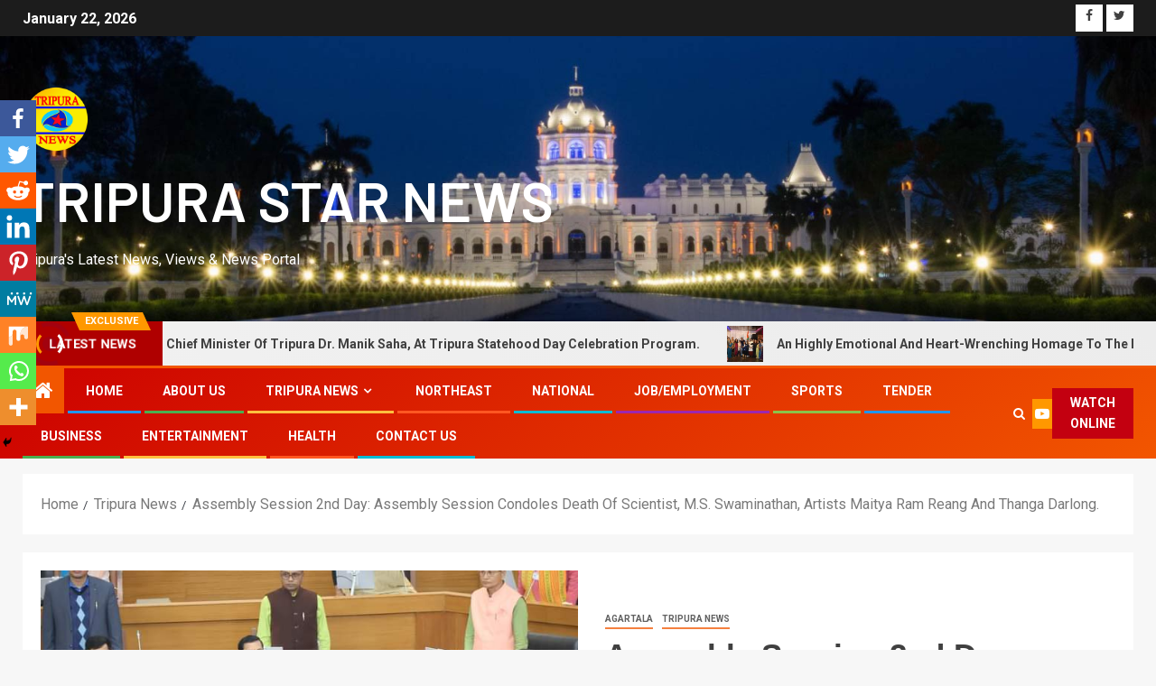

--- FILE ---
content_type: text/html; charset=UTF-8
request_url: https://www.tripurastarnews.com/assembly-session-2nd-day-assembly-session-condoles-death-of-scientist-m-s-swaminathan-artists-maitya-ram-reang-and-thanga-darlong/
body_size: 53383
content:
<!doctype html>
<html dir="ltr" lang="en-US" prefix="og: https://ogp.me/ns#">
<head>
    <meta charset="UTF-8">
    <meta name="viewport" content="width=device-width, initial-scale=1">
    <link rel="profile" href="http://gmpg.org/xfn/11">

    <title>Assembly Session 2nd Day: Assembly Session Condoles Death Of Scientist, M.S. Swaminathan, Artists Maitya Ram Reang And Thanga Darlong. - TRIPURA STAR NEWS</title>
		<style type="text/css">
					.heateor_sss_button_instagram span.heateor_sss_svg,a.heateor_sss_instagram span.heateor_sss_svg{background:radial-gradient(circle at 30% 107%,#fdf497 0,#fdf497 5%,#fd5949 45%,#d6249f 60%,#285aeb 90%)}
											.heateor_sss_horizontal_sharing .heateor_sss_svg,.heateor_sss_standard_follow_icons_container .heateor_sss_svg{
							color: #fff;
						border-width: 0px;
			border-style: solid;
			border-color: transparent;
		}
					.heateor_sss_horizontal_sharing .heateorSssTCBackground{
				color:#666;
			}
					.heateor_sss_horizontal_sharing span.heateor_sss_svg:hover,.heateor_sss_standard_follow_icons_container span.heateor_sss_svg:hover{
						border-color: transparent;
		}
		.heateor_sss_vertical_sharing span.heateor_sss_svg,.heateor_sss_floating_follow_icons_container span.heateor_sss_svg{
							color: #fff;
						border-width: 0px;
			border-style: solid;
			border-color: transparent;
		}
				.heateor_sss_vertical_sharing .heateorSssTCBackground{
			color:#666;
		}
						.heateor_sss_vertical_sharing span.heateor_sss_svg:hover,.heateor_sss_floating_follow_icons_container span.heateor_sss_svg:hover{
						border-color: transparent;
		}
		@media screen and (max-width:783px) {.heateor_sss_vertical_sharing{display:none!important}}div.heateor_sss_mobile_footer{display:none;}@media screen and (max-width:783px){div.heateor_sss_bottom_sharing .heateorSssTCBackground{background-color:white}div.heateor_sss_bottom_sharing{width:100%!important;left:0!important;}div.heateor_sss_bottom_sharing a{width:11.111111111111% !important;}div.heateor_sss_bottom_sharing .heateor_sss_svg{width: 100% !important;}div.heateor_sss_bottom_sharing div.heateorSssTotalShareCount{font-size:1em!important;line-height:28px!important}div.heateor_sss_bottom_sharing div.heateorSssTotalShareText{font-size:.7em!important;line-height:0px!important}div.heateor_sss_mobile_footer{display:block;height:40px;}.heateor_sss_bottom_sharing{padding:0!important;display:block!important;width:auto!important;bottom:-2px!important;top: auto!important;}.heateor_sss_bottom_sharing .heateor_sss_square_count{line-height:inherit;}.heateor_sss_bottom_sharing .heateorSssSharingArrow{display:none;}.heateor_sss_bottom_sharing .heateorSssTCBackground{margin-right:1.1em!important}}		</style>
			<style>img:is([sizes="auto" i], [sizes^="auto," i]) { contain-intrinsic-size: 3000px 1500px }</style>
	
		<!-- All in One SEO 4.7.5 - aioseo.com -->
		<meta name="description" content="Agartala, 8th of January 2024 : Legendary Agricultural Scientist, M.S. Swaminathan, Renowned Folk Artist and Padma Shri Awardee Maitya Ram Reang, Renowned Rosem maestro and Padma Shri Awardee Thanga Darlong and Former Minister Sunil Chandra Das was condoled in the 2nd day of Assembly Session on Monday (8th January, 2024). Hon’ble Speaker of the Legislative" />
		<meta name="robots" content="max-image-preview:large" />
		<meta name="google-site-verification" content="4emacku7okEFjBCmPG6ZeXqmdk8PFzvS3iddBMbad8Q" />
		<link rel="canonical" href="https://www.tripurastarnews.com/assembly-session-2nd-day-assembly-session-condoles-death-of-scientist-m-s-swaminathan-artists-maitya-ram-reang-and-thanga-darlong/" />
		<meta name="generator" content="All in One SEO (AIOSEO) 4.7.5" />

		<meta name="google-site-verification" content="4emacku7okEFjBCmPG6ZeXqmdk8PFzvS3iddBMbad8Q" />
		<meta property="og:locale" content="en_US" />
		<meta property="og:site_name" content="TRIPURA STAR NEWS - Tripura&#039;s Latest News, Views &amp; News Portal" />
		<meta property="og:type" content="article" />
		<meta property="og:title" content="Assembly Session 2nd Day: Assembly Session Condoles Death Of Scientist, M.S. Swaminathan, Artists Maitya Ram Reang And Thanga Darlong. - TRIPURA STAR NEWS" />
		<meta property="og:description" content="Agartala, 8th of January 2024 : Legendary Agricultural Scientist, M.S. Swaminathan, Renowned Folk Artist and Padma Shri Awardee Maitya Ram Reang, Renowned Rosem maestro and Padma Shri Awardee Thanga Darlong and Former Minister Sunil Chandra Das was condoled in the 2nd day of Assembly Session on Monday (8th January, 2024). Hon’ble Speaker of the Legislative" />
		<meta property="og:url" content="https://www.tripurastarnews.com/assembly-session-2nd-day-assembly-session-condoles-death-of-scientist-m-s-swaminathan-artists-maitya-ram-reang-and-thanga-darlong/" />
		<meta property="og:image" content="https://www.tripurastarnews.com/wp-content/uploads/2024/01/08-12-2024-Assembly-Session-2nd-day-Assembly-Session-Condoles-Death-Of-Scientist-M.S.-Swaminathan-Artists-Maitya-Ram-Reang-And-Thanga-Darlong.Pic-1.jpeg" />
		<meta property="og:image:secure_url" content="https://www.tripurastarnews.com/wp-content/uploads/2024/01/08-12-2024-Assembly-Session-2nd-day-Assembly-Session-Condoles-Death-Of-Scientist-M.S.-Swaminathan-Artists-Maitya-Ram-Reang-And-Thanga-Darlong.Pic-1.jpeg" />
		<meta property="og:image:width" content="720" />
		<meta property="og:image:height" content="480" />
		<meta property="article:published_time" content="2024-01-08T17:00:59+00:00" />
		<meta property="article:modified_time" content="2024-01-08T17:13:02+00:00" />
		<meta name="twitter:card" content="summary" />
		<meta name="twitter:title" content="Assembly Session 2nd Day: Assembly Session Condoles Death Of Scientist, M.S. Swaminathan, Artists Maitya Ram Reang And Thanga Darlong. - TRIPURA STAR NEWS" />
		<meta name="twitter:description" content="Agartala, 8th of January 2024 : Legendary Agricultural Scientist, M.S. Swaminathan, Renowned Folk Artist and Padma Shri Awardee Maitya Ram Reang, Renowned Rosem maestro and Padma Shri Awardee Thanga Darlong and Former Minister Sunil Chandra Das was condoled in the 2nd day of Assembly Session on Monday (8th January, 2024). Hon’ble Speaker of the Legislative" />
		<meta name="twitter:image" content="https://www.tripurastarnews.com/wp-content/uploads/2024/01/08-12-2024-Assembly-Session-2nd-day-Assembly-Session-Condoles-Death-Of-Scientist-M.S.-Swaminathan-Artists-Maitya-Ram-Reang-And-Thanga-Darlong.Pic-1.jpeg" />
		<script type="application/ld+json" class="aioseo-schema">
			{"@context":"https:\/\/schema.org","@graph":[{"@type":"BlogPosting","@id":"https:\/\/www.tripurastarnews.com\/assembly-session-2nd-day-assembly-session-condoles-death-of-scientist-m-s-swaminathan-artists-maitya-ram-reang-and-thanga-darlong\/#blogposting","name":"Assembly Session 2nd Day: Assembly Session Condoles Death Of Scientist, M.S. Swaminathan, Artists Maitya Ram Reang And Thanga Darlong. - TRIPURA STAR NEWS","headline":"Assembly Session 2nd Day: Assembly Session Condoles Death Of Scientist, M.S. Swaminathan, Artists Maitya Ram Reang And Thanga Darlong.","author":{"@id":"https:\/\/www.tripurastarnews.com\/author\/tripurastarnews30\/#author"},"publisher":{"@id":"https:\/\/www.tripurastarnews.com\/#organization"},"image":{"@type":"ImageObject","url":"https:\/\/www.tripurastarnews.com\/wp-content\/uploads\/2024\/01\/08-12-2024-Assembly-Session-2nd-day-Assembly-Session-Condoles-Death-Of-Scientist-M.S.-Swaminathan-Artists-Maitya-Ram-Reang-And-Thanga-Darlong.Pic-1.jpeg","width":720,"height":480},"datePublished":"2024-01-08T17:00:59+00:00","dateModified":"2024-01-08T17:13:02+00:00","inLanguage":"en-US","mainEntityOfPage":{"@id":"https:\/\/www.tripurastarnews.com\/assembly-session-2nd-day-assembly-session-condoles-death-of-scientist-m-s-swaminathan-artists-maitya-ram-reang-and-thanga-darlong\/#webpage"},"isPartOf":{"@id":"https:\/\/www.tripurastarnews.com\/assembly-session-2nd-day-assembly-session-condoles-death-of-scientist-m-s-swaminathan-artists-maitya-ram-reang-and-thanga-darlong\/#webpage"},"articleSection":"Agartala, Tripura News"},{"@type":"BreadcrumbList","@id":"https:\/\/www.tripurastarnews.com\/assembly-session-2nd-day-assembly-session-condoles-death-of-scientist-m-s-swaminathan-artists-maitya-ram-reang-and-thanga-darlong\/#breadcrumblist","itemListElement":[{"@type":"ListItem","@id":"https:\/\/www.tripurastarnews.com\/#listItem","position":1,"name":"Home","item":"https:\/\/www.tripurastarnews.com\/","nextItem":"https:\/\/www.tripurastarnews.com\/assembly-session-2nd-day-assembly-session-condoles-death-of-scientist-m-s-swaminathan-artists-maitya-ram-reang-and-thanga-darlong\/#listItem"},{"@type":"ListItem","@id":"https:\/\/www.tripurastarnews.com\/assembly-session-2nd-day-assembly-session-condoles-death-of-scientist-m-s-swaminathan-artists-maitya-ram-reang-and-thanga-darlong\/#listItem","position":2,"name":"Assembly Session 2nd Day: Assembly Session Condoles Death Of Scientist, M.S. Swaminathan, Artists Maitya Ram Reang And Thanga Darlong.","previousItem":"https:\/\/www.tripurastarnews.com\/#listItem"}]},{"@type":"Organization","@id":"https:\/\/www.tripurastarnews.com\/#organization","name":"TRIPURA STAR NEWS","description":"Tripura's Latest News, Views & News Portal","url":"https:\/\/www.tripurastarnews.com\/","logo":{"@type":"ImageObject","url":"https:\/\/www.tripurastarnews.com\/wp-content\/uploads\/2021\/02\/cropped-Tripura-Star-News-Logo.png","@id":"https:\/\/www.tripurastarnews.com\/assembly-session-2nd-day-assembly-session-condoles-death-of-scientist-m-s-swaminathan-artists-maitya-ram-reang-and-thanga-darlong\/#organizationLogo","width":864,"height":864},"image":{"@id":"https:\/\/www.tripurastarnews.com\/assembly-session-2nd-day-assembly-session-condoles-death-of-scientist-m-s-swaminathan-artists-maitya-ram-reang-and-thanga-darlong\/#organizationLogo"}},{"@type":"Person","@id":"https:\/\/www.tripurastarnews.com\/author\/tripurastarnews30\/#author","url":"https:\/\/www.tripurastarnews.com\/author\/tripurastarnews30\/","name":"tripurastarnews30","image":{"@type":"ImageObject","@id":"https:\/\/www.tripurastarnews.com\/assembly-session-2nd-day-assembly-session-condoles-death-of-scientist-m-s-swaminathan-artists-maitya-ram-reang-and-thanga-darlong\/#authorImage","url":"https:\/\/secure.gravatar.com\/avatar\/f1589ca9b04c20571f460e11a405f350?s=96&d=mm&r=g","width":96,"height":96,"caption":"tripurastarnews30"}},{"@type":"WebPage","@id":"https:\/\/www.tripurastarnews.com\/assembly-session-2nd-day-assembly-session-condoles-death-of-scientist-m-s-swaminathan-artists-maitya-ram-reang-and-thanga-darlong\/#webpage","url":"https:\/\/www.tripurastarnews.com\/assembly-session-2nd-day-assembly-session-condoles-death-of-scientist-m-s-swaminathan-artists-maitya-ram-reang-and-thanga-darlong\/","name":"Assembly Session 2nd Day: Assembly Session Condoles Death Of Scientist, M.S. Swaminathan, Artists Maitya Ram Reang And Thanga Darlong. - TRIPURA STAR NEWS","description":"Agartala, 8th of January 2024 : Legendary Agricultural Scientist, M.S. Swaminathan, Renowned Folk Artist and Padma Shri Awardee Maitya Ram Reang, Renowned Rosem maestro and Padma Shri Awardee Thanga Darlong and Former Minister Sunil Chandra Das was condoled in the 2nd day of Assembly Session on Monday (8th January, 2024). Hon\u2019ble Speaker of the Legislative","inLanguage":"en-US","isPartOf":{"@id":"https:\/\/www.tripurastarnews.com\/#website"},"breadcrumb":{"@id":"https:\/\/www.tripurastarnews.com\/assembly-session-2nd-day-assembly-session-condoles-death-of-scientist-m-s-swaminathan-artists-maitya-ram-reang-and-thanga-darlong\/#breadcrumblist"},"author":{"@id":"https:\/\/www.tripurastarnews.com\/author\/tripurastarnews30\/#author"},"creator":{"@id":"https:\/\/www.tripurastarnews.com\/author\/tripurastarnews30\/#author"},"image":{"@type":"ImageObject","url":"https:\/\/www.tripurastarnews.com\/wp-content\/uploads\/2024\/01\/08-12-2024-Assembly-Session-2nd-day-Assembly-Session-Condoles-Death-Of-Scientist-M.S.-Swaminathan-Artists-Maitya-Ram-Reang-And-Thanga-Darlong.Pic-1.jpeg","@id":"https:\/\/www.tripurastarnews.com\/assembly-session-2nd-day-assembly-session-condoles-death-of-scientist-m-s-swaminathan-artists-maitya-ram-reang-and-thanga-darlong\/#mainImage","width":720,"height":480},"primaryImageOfPage":{"@id":"https:\/\/www.tripurastarnews.com\/assembly-session-2nd-day-assembly-session-condoles-death-of-scientist-m-s-swaminathan-artists-maitya-ram-reang-and-thanga-darlong\/#mainImage"},"datePublished":"2024-01-08T17:00:59+00:00","dateModified":"2024-01-08T17:13:02+00:00"},{"@type":"WebSite","@id":"https:\/\/www.tripurastarnews.com\/#website","url":"https:\/\/www.tripurastarnews.com\/","name":"TRIPURA STAR NEWS","description":"Tripura's Latest News, Views & News Portal","inLanguage":"en-US","publisher":{"@id":"https:\/\/www.tripurastarnews.com\/#organization"}}]}
		</script>
		<!-- All in One SEO -->

<link rel='dns-prefetch' href='//stats.wp.com' />
<link rel='dns-prefetch' href='//fonts.googleapis.com' />
<link rel="alternate" type="application/rss+xml" title="TRIPURA STAR NEWS &raquo; Feed" href="https://www.tripurastarnews.com/feed/" />
<link rel="alternate" type="application/rss+xml" title="TRIPURA STAR NEWS &raquo; Comments Feed" href="https://www.tripurastarnews.com/comments/feed/" />
<link rel="alternate" type="application/rss+xml" title="TRIPURA STAR NEWS &raquo; Assembly Session 2nd Day: Assembly Session Condoles Death Of Scientist, M.S. Swaminathan, Artists Maitya Ram Reang And Thanga Darlong. Comments Feed" href="https://www.tripurastarnews.com/assembly-session-2nd-day-assembly-session-condoles-death-of-scientist-m-s-swaminathan-artists-maitya-ram-reang-and-thanga-darlong/feed/" />
		<!-- This site uses the Google Analytics by MonsterInsights plugin v8.12.1 - Using Analytics tracking - https://www.monsterinsights.com/ -->
							<script
				src="//www.googletagmanager.com/gtag/js?id=G-133N6Q5WKS"  data-cfasync="false" data-wpfc-render="false" type="text/javascript" async></script>
			<script data-cfasync="false" data-wpfc-render="false" type="text/javascript">
				var mi_version = '8.12.1';
				var mi_track_user = true;
				var mi_no_track_reason = '';
				
								var disableStrs = [
										'ga-disable-G-133N6Q5WKS',
														];

				/* Function to detect opted out users */
				function __gtagTrackerIsOptedOut() {
					for (var index = 0; index < disableStrs.length; index++) {
						if (document.cookie.indexOf(disableStrs[index] + '=true') > -1) {
							return true;
						}
					}

					return false;
				}

				/* Disable tracking if the opt-out cookie exists. */
				if (__gtagTrackerIsOptedOut()) {
					for (var index = 0; index < disableStrs.length; index++) {
						window[disableStrs[index]] = true;
					}
				}

				/* Opt-out function */
				function __gtagTrackerOptout() {
					for (var index = 0; index < disableStrs.length; index++) {
						document.cookie = disableStrs[index] + '=true; expires=Thu, 31 Dec 2099 23:59:59 UTC; path=/';
						window[disableStrs[index]] = true;
					}
				}

				if ('undefined' === typeof gaOptout) {
					function gaOptout() {
						__gtagTrackerOptout();
					}
				}
								window.dataLayer = window.dataLayer || [];

				window.MonsterInsightsDualTracker = {
					helpers: {},
					trackers: {},
				};
				if (mi_track_user) {
					function __gtagDataLayer() {
						dataLayer.push(arguments);
					}

					function __gtagTracker(type, name, parameters) {
						if (!parameters) {
							parameters = {};
						}

						if (parameters.send_to) {
							__gtagDataLayer.apply(null, arguments);
							return;
						}

						if (type === 'event') {
														parameters.send_to = monsterinsights_frontend.v4_id;
							var hookName = name;
							if (typeof parameters['event_category'] !== 'undefined') {
								hookName = parameters['event_category'] + ':' + name;
							}

							if (typeof MonsterInsightsDualTracker.trackers[hookName] !== 'undefined') {
								MonsterInsightsDualTracker.trackers[hookName](parameters);
							} else {
								__gtagDataLayer('event', name, parameters);
							}
							
													} else {
							__gtagDataLayer.apply(null, arguments);
						}
					}

					__gtagTracker('js', new Date());
					__gtagTracker('set', {
						'developer_id.dZGIzZG': true,
											});
										__gtagTracker('config', 'G-133N6Q5WKS', {"forceSSL":"true","link_attribution":"true"} );
															window.gtag = __gtagTracker;										(function () {
						/* https://developers.google.com/analytics/devguides/collection/analyticsjs/ */
						/* ga and __gaTracker compatibility shim. */
						var noopfn = function () {
							return null;
						};
						var newtracker = function () {
							return new Tracker();
						};
						var Tracker = function () {
							return null;
						};
						var p = Tracker.prototype;
						p.get = noopfn;
						p.set = noopfn;
						p.send = function () {
							var args = Array.prototype.slice.call(arguments);
							args.unshift('send');
							__gaTracker.apply(null, args);
						};
						var __gaTracker = function () {
							var len = arguments.length;
							if (len === 0) {
								return;
							}
							var f = arguments[len - 1];
							if (typeof f !== 'object' || f === null || typeof f.hitCallback !== 'function') {
								if ('send' === arguments[0]) {
									var hitConverted, hitObject = false, action;
									if ('event' === arguments[1]) {
										if ('undefined' !== typeof arguments[3]) {
											hitObject = {
												'eventAction': arguments[3],
												'eventCategory': arguments[2],
												'eventLabel': arguments[4],
												'value': arguments[5] ? arguments[5] : 1,
											}
										}
									}
									if ('pageview' === arguments[1]) {
										if ('undefined' !== typeof arguments[2]) {
											hitObject = {
												'eventAction': 'page_view',
												'page_path': arguments[2],
											}
										}
									}
									if (typeof arguments[2] === 'object') {
										hitObject = arguments[2];
									}
									if (typeof arguments[5] === 'object') {
										Object.assign(hitObject, arguments[5]);
									}
									if ('undefined' !== typeof arguments[1].hitType) {
										hitObject = arguments[1];
										if ('pageview' === hitObject.hitType) {
											hitObject.eventAction = 'page_view';
										}
									}
									if (hitObject) {
										action = 'timing' === arguments[1].hitType ? 'timing_complete' : hitObject.eventAction;
										hitConverted = mapArgs(hitObject);
										__gtagTracker('event', action, hitConverted);
									}
								}
								return;
							}

							function mapArgs(args) {
								var arg, hit = {};
								var gaMap = {
									'eventCategory': 'event_category',
									'eventAction': 'event_action',
									'eventLabel': 'event_label',
									'eventValue': 'event_value',
									'nonInteraction': 'non_interaction',
									'timingCategory': 'event_category',
									'timingVar': 'name',
									'timingValue': 'value',
									'timingLabel': 'event_label',
									'page': 'page_path',
									'location': 'page_location',
									'title': 'page_title',
								};
								for (arg in args) {
																		if (!(!args.hasOwnProperty(arg) || !gaMap.hasOwnProperty(arg))) {
										hit[gaMap[arg]] = args[arg];
									} else {
										hit[arg] = args[arg];
									}
								}
								return hit;
							}

							try {
								f.hitCallback();
							} catch (ex) {
							}
						};
						__gaTracker.create = newtracker;
						__gaTracker.getByName = newtracker;
						__gaTracker.getAll = function () {
							return [];
						};
						__gaTracker.remove = noopfn;
						__gaTracker.loaded = true;
						window['__gaTracker'] = __gaTracker;
					})();
									} else {
										console.log("");
					(function () {
						function __gtagTracker() {
							return null;
						}

						window['__gtagTracker'] = __gtagTracker;
						window['gtag'] = __gtagTracker;
					})();
									}
			</script>
				<!-- / Google Analytics by MonsterInsights -->
		<script type="text/javascript">
/* <![CDATA[ */
window._wpemojiSettings = {"baseUrl":"https:\/\/s.w.org\/images\/core\/emoji\/15.0.3\/72x72\/","ext":".png","svgUrl":"https:\/\/s.w.org\/images\/core\/emoji\/15.0.3\/svg\/","svgExt":".svg","source":{"concatemoji":"https:\/\/www.tripurastarnews.com\/wp-includes\/js\/wp-emoji-release.min.js?ver=6.7.4"}};
/*! This file is auto-generated */
!function(i,n){var o,s,e;function c(e){try{var t={supportTests:e,timestamp:(new Date).valueOf()};sessionStorage.setItem(o,JSON.stringify(t))}catch(e){}}function p(e,t,n){e.clearRect(0,0,e.canvas.width,e.canvas.height),e.fillText(t,0,0);var t=new Uint32Array(e.getImageData(0,0,e.canvas.width,e.canvas.height).data),r=(e.clearRect(0,0,e.canvas.width,e.canvas.height),e.fillText(n,0,0),new Uint32Array(e.getImageData(0,0,e.canvas.width,e.canvas.height).data));return t.every(function(e,t){return e===r[t]})}function u(e,t,n){switch(t){case"flag":return n(e,"\ud83c\udff3\ufe0f\u200d\u26a7\ufe0f","\ud83c\udff3\ufe0f\u200b\u26a7\ufe0f")?!1:!n(e,"\ud83c\uddfa\ud83c\uddf3","\ud83c\uddfa\u200b\ud83c\uddf3")&&!n(e,"\ud83c\udff4\udb40\udc67\udb40\udc62\udb40\udc65\udb40\udc6e\udb40\udc67\udb40\udc7f","\ud83c\udff4\u200b\udb40\udc67\u200b\udb40\udc62\u200b\udb40\udc65\u200b\udb40\udc6e\u200b\udb40\udc67\u200b\udb40\udc7f");case"emoji":return!n(e,"\ud83d\udc26\u200d\u2b1b","\ud83d\udc26\u200b\u2b1b")}return!1}function f(e,t,n){var r="undefined"!=typeof WorkerGlobalScope&&self instanceof WorkerGlobalScope?new OffscreenCanvas(300,150):i.createElement("canvas"),a=r.getContext("2d",{willReadFrequently:!0}),o=(a.textBaseline="top",a.font="600 32px Arial",{});return e.forEach(function(e){o[e]=t(a,e,n)}),o}function t(e){var t=i.createElement("script");t.src=e,t.defer=!0,i.head.appendChild(t)}"undefined"!=typeof Promise&&(o="wpEmojiSettingsSupports",s=["flag","emoji"],n.supports={everything:!0,everythingExceptFlag:!0},e=new Promise(function(e){i.addEventListener("DOMContentLoaded",e,{once:!0})}),new Promise(function(t){var n=function(){try{var e=JSON.parse(sessionStorage.getItem(o));if("object"==typeof e&&"number"==typeof e.timestamp&&(new Date).valueOf()<e.timestamp+604800&&"object"==typeof e.supportTests)return e.supportTests}catch(e){}return null}();if(!n){if("undefined"!=typeof Worker&&"undefined"!=typeof OffscreenCanvas&&"undefined"!=typeof URL&&URL.createObjectURL&&"undefined"!=typeof Blob)try{var e="postMessage("+f.toString()+"("+[JSON.stringify(s),u.toString(),p.toString()].join(",")+"));",r=new Blob([e],{type:"text/javascript"}),a=new Worker(URL.createObjectURL(r),{name:"wpTestEmojiSupports"});return void(a.onmessage=function(e){c(n=e.data),a.terminate(),t(n)})}catch(e){}c(n=f(s,u,p))}t(n)}).then(function(e){for(var t in e)n.supports[t]=e[t],n.supports.everything=n.supports.everything&&n.supports[t],"flag"!==t&&(n.supports.everythingExceptFlag=n.supports.everythingExceptFlag&&n.supports[t]);n.supports.everythingExceptFlag=n.supports.everythingExceptFlag&&!n.supports.flag,n.DOMReady=!1,n.readyCallback=function(){n.DOMReady=!0}}).then(function(){return e}).then(function(){var e;n.supports.everything||(n.readyCallback(),(e=n.source||{}).concatemoji?t(e.concatemoji):e.wpemoji&&e.twemoji&&(t(e.twemoji),t(e.wpemoji)))}))}((window,document),window._wpemojiSettings);
/* ]]> */
</script>
<link rel='stylesheet' id='blockspare-frontend-block-style-css-css' href='https://www.tripurastarnews.com/wp-content/plugins/blockspare/dist/style-blocks.css?ver=6.7.4' type='text/css' media='all' />
<link rel='stylesheet' id='latest-posts-block-fontawesome-front-css' href='https://www.tripurastarnews.com/wp-content/plugins/latest-posts-block-lite/src/assets/fontawesome/css/all.css?ver=1734717333' type='text/css' media='all' />
<link rel='stylesheet' id='latest-posts-block-frontend-block-style-css-css' href='https://www.tripurastarnews.com/wp-content/plugins/latest-posts-block-lite/dist/blocks.style.build.css?ver=6.7.4' type='text/css' media='all' />
<link rel='stylesheet' id='magic-content-box-blocks-fontawesome-front-css' href='https://www.tripurastarnews.com/wp-content/plugins/magic-content-box-lite/src/assets/fontawesome/css/all.css?ver=1734717385' type='text/css' media='all' />
<link rel='stylesheet' id='magic-content-box-frontend-block-style-css-css' href='https://www.tripurastarnews.com/wp-content/plugins/magic-content-box-lite/dist/blocks.style.build.css?ver=6.7.4' type='text/css' media='all' />
<link rel='stylesheet' id='wpauthor-blocks-fontawesome-front-css' href='https://www.tripurastarnews.com/wp-content/plugins/wp-post-author/assets/fontawesome/css/all.css?ver=3.6.2' type='text/css' media='all' />
<link rel='stylesheet' id='wpauthor-frontend-block-style-css-css' href='https://www.tripurastarnews.com/wp-content/plugins/wp-post-author/assets/dist/blocks.style.build.css?ver=3.6.2' type='text/css' media='all' />
<link rel='stylesheet' id='jetpack_related-posts-css' href='https://www.tripurastarnews.com/wp-content/plugins/jetpack/modules/related-posts/related-posts.css?ver=20240116' type='text/css' media='all' />
<style id='wp-emoji-styles-inline-css' type='text/css'>

	img.wp-smiley, img.emoji {
		display: inline !important;
		border: none !important;
		box-shadow: none !important;
		height: 1em !important;
		width: 1em !important;
		margin: 0 0.07em !important;
		vertical-align: -0.1em !important;
		background: none !important;
		padding: 0 !important;
	}
</style>
<link rel='stylesheet' id='wp-block-library-css' href='https://www.tripurastarnews.com/wp-includes/css/dist/block-library/style.min.css?ver=6.7.4' type='text/css' media='all' />
<link rel='stylesheet' id='fontawesome-css' href='https://www.tripurastarnews.com/wp-content/plugins/blockspare/assets/fontawesome/css/all.css?ver=6.7.4' type='text/css' media='all' />
<link rel='stylesheet' id='slick-css' href='https://www.tripurastarnews.com/wp-content/plugins/blockspare/assets/slick/css/slick.css?ver=6.7.4' type='text/css' media='all' />
<link rel='stylesheet' id='mediaelement-css' href='https://www.tripurastarnews.com/wp-includes/js/mediaelement/mediaelementplayer-legacy.min.css?ver=4.2.17' type='text/css' media='all' />
<link rel='stylesheet' id='wp-mediaelement-css' href='https://www.tripurastarnews.com/wp-includes/js/mediaelement/wp-mediaelement.min.css?ver=6.7.4' type='text/css' media='all' />
<style id='jetpack-sharing-buttons-style-inline-css' type='text/css'>
.jetpack-sharing-buttons__services-list{display:flex;flex-direction:row;flex-wrap:wrap;gap:0;list-style-type:none;margin:5px;padding:0}.jetpack-sharing-buttons__services-list.has-small-icon-size{font-size:12px}.jetpack-sharing-buttons__services-list.has-normal-icon-size{font-size:16px}.jetpack-sharing-buttons__services-list.has-large-icon-size{font-size:24px}.jetpack-sharing-buttons__services-list.has-huge-icon-size{font-size:36px}@media print{.jetpack-sharing-buttons__services-list{display:none!important}}.editor-styles-wrapper .wp-block-jetpack-sharing-buttons{gap:0;padding-inline-start:0}ul.jetpack-sharing-buttons__services-list.has-background{padding:1.25em 2.375em}
</style>
<style id='classic-theme-styles-inline-css' type='text/css'>
/*! This file is auto-generated */
.wp-block-button__link{color:#fff;background-color:#32373c;border-radius:9999px;box-shadow:none;text-decoration:none;padding:calc(.667em + 2px) calc(1.333em + 2px);font-size:1.125em}.wp-block-file__button{background:#32373c;color:#fff;text-decoration:none}
</style>
<style id='global-styles-inline-css' type='text/css'>
:root{--wp--preset--aspect-ratio--square: 1;--wp--preset--aspect-ratio--4-3: 4/3;--wp--preset--aspect-ratio--3-4: 3/4;--wp--preset--aspect-ratio--3-2: 3/2;--wp--preset--aspect-ratio--2-3: 2/3;--wp--preset--aspect-ratio--16-9: 16/9;--wp--preset--aspect-ratio--9-16: 9/16;--wp--preset--color--black: #000000;--wp--preset--color--cyan-bluish-gray: #abb8c3;--wp--preset--color--white: #ffffff;--wp--preset--color--pale-pink: #f78da7;--wp--preset--color--vivid-red: #cf2e2e;--wp--preset--color--luminous-vivid-orange: #ff6900;--wp--preset--color--luminous-vivid-amber: #fcb900;--wp--preset--color--light-green-cyan: #7bdcb5;--wp--preset--color--vivid-green-cyan: #00d084;--wp--preset--color--pale-cyan-blue: #8ed1fc;--wp--preset--color--vivid-cyan-blue: #0693e3;--wp--preset--color--vivid-purple: #9b51e0;--wp--preset--gradient--vivid-cyan-blue-to-vivid-purple: linear-gradient(135deg,rgba(6,147,227,1) 0%,rgb(155,81,224) 100%);--wp--preset--gradient--light-green-cyan-to-vivid-green-cyan: linear-gradient(135deg,rgb(122,220,180) 0%,rgb(0,208,130) 100%);--wp--preset--gradient--luminous-vivid-amber-to-luminous-vivid-orange: linear-gradient(135deg,rgba(252,185,0,1) 0%,rgba(255,105,0,1) 100%);--wp--preset--gradient--luminous-vivid-orange-to-vivid-red: linear-gradient(135deg,rgba(255,105,0,1) 0%,rgb(207,46,46) 100%);--wp--preset--gradient--very-light-gray-to-cyan-bluish-gray: linear-gradient(135deg,rgb(238,238,238) 0%,rgb(169,184,195) 100%);--wp--preset--gradient--cool-to-warm-spectrum: linear-gradient(135deg,rgb(74,234,220) 0%,rgb(151,120,209) 20%,rgb(207,42,186) 40%,rgb(238,44,130) 60%,rgb(251,105,98) 80%,rgb(254,248,76) 100%);--wp--preset--gradient--blush-light-purple: linear-gradient(135deg,rgb(255,206,236) 0%,rgb(152,150,240) 100%);--wp--preset--gradient--blush-bordeaux: linear-gradient(135deg,rgb(254,205,165) 0%,rgb(254,45,45) 50%,rgb(107,0,62) 100%);--wp--preset--gradient--luminous-dusk: linear-gradient(135deg,rgb(255,203,112) 0%,rgb(199,81,192) 50%,rgb(65,88,208) 100%);--wp--preset--gradient--pale-ocean: linear-gradient(135deg,rgb(255,245,203) 0%,rgb(182,227,212) 50%,rgb(51,167,181) 100%);--wp--preset--gradient--electric-grass: linear-gradient(135deg,rgb(202,248,128) 0%,rgb(113,206,126) 100%);--wp--preset--gradient--midnight: linear-gradient(135deg,rgb(2,3,129) 0%,rgb(40,116,252) 100%);--wp--preset--font-size--small: 13px;--wp--preset--font-size--medium: 20px;--wp--preset--font-size--large: 36px;--wp--preset--font-size--x-large: 42px;--wp--preset--spacing--20: 0.44rem;--wp--preset--spacing--30: 0.67rem;--wp--preset--spacing--40: 1rem;--wp--preset--spacing--50: 1.5rem;--wp--preset--spacing--60: 2.25rem;--wp--preset--spacing--70: 3.38rem;--wp--preset--spacing--80: 5.06rem;--wp--preset--shadow--natural: 6px 6px 9px rgba(0, 0, 0, 0.2);--wp--preset--shadow--deep: 12px 12px 50px rgba(0, 0, 0, 0.4);--wp--preset--shadow--sharp: 6px 6px 0px rgba(0, 0, 0, 0.2);--wp--preset--shadow--outlined: 6px 6px 0px -3px rgba(255, 255, 255, 1), 6px 6px rgba(0, 0, 0, 1);--wp--preset--shadow--crisp: 6px 6px 0px rgba(0, 0, 0, 1);}:where(.is-layout-flex){gap: 0.5em;}:where(.is-layout-grid){gap: 0.5em;}body .is-layout-flex{display: flex;}.is-layout-flex{flex-wrap: wrap;align-items: center;}.is-layout-flex > :is(*, div){margin: 0;}body .is-layout-grid{display: grid;}.is-layout-grid > :is(*, div){margin: 0;}:where(.wp-block-columns.is-layout-flex){gap: 2em;}:where(.wp-block-columns.is-layout-grid){gap: 2em;}:where(.wp-block-post-template.is-layout-flex){gap: 1.25em;}:where(.wp-block-post-template.is-layout-grid){gap: 1.25em;}.has-black-color{color: var(--wp--preset--color--black) !important;}.has-cyan-bluish-gray-color{color: var(--wp--preset--color--cyan-bluish-gray) !important;}.has-white-color{color: var(--wp--preset--color--white) !important;}.has-pale-pink-color{color: var(--wp--preset--color--pale-pink) !important;}.has-vivid-red-color{color: var(--wp--preset--color--vivid-red) !important;}.has-luminous-vivid-orange-color{color: var(--wp--preset--color--luminous-vivid-orange) !important;}.has-luminous-vivid-amber-color{color: var(--wp--preset--color--luminous-vivid-amber) !important;}.has-light-green-cyan-color{color: var(--wp--preset--color--light-green-cyan) !important;}.has-vivid-green-cyan-color{color: var(--wp--preset--color--vivid-green-cyan) !important;}.has-pale-cyan-blue-color{color: var(--wp--preset--color--pale-cyan-blue) !important;}.has-vivid-cyan-blue-color{color: var(--wp--preset--color--vivid-cyan-blue) !important;}.has-vivid-purple-color{color: var(--wp--preset--color--vivid-purple) !important;}.has-black-background-color{background-color: var(--wp--preset--color--black) !important;}.has-cyan-bluish-gray-background-color{background-color: var(--wp--preset--color--cyan-bluish-gray) !important;}.has-white-background-color{background-color: var(--wp--preset--color--white) !important;}.has-pale-pink-background-color{background-color: var(--wp--preset--color--pale-pink) !important;}.has-vivid-red-background-color{background-color: var(--wp--preset--color--vivid-red) !important;}.has-luminous-vivid-orange-background-color{background-color: var(--wp--preset--color--luminous-vivid-orange) !important;}.has-luminous-vivid-amber-background-color{background-color: var(--wp--preset--color--luminous-vivid-amber) !important;}.has-light-green-cyan-background-color{background-color: var(--wp--preset--color--light-green-cyan) !important;}.has-vivid-green-cyan-background-color{background-color: var(--wp--preset--color--vivid-green-cyan) !important;}.has-pale-cyan-blue-background-color{background-color: var(--wp--preset--color--pale-cyan-blue) !important;}.has-vivid-cyan-blue-background-color{background-color: var(--wp--preset--color--vivid-cyan-blue) !important;}.has-vivid-purple-background-color{background-color: var(--wp--preset--color--vivid-purple) !important;}.has-black-border-color{border-color: var(--wp--preset--color--black) !important;}.has-cyan-bluish-gray-border-color{border-color: var(--wp--preset--color--cyan-bluish-gray) !important;}.has-white-border-color{border-color: var(--wp--preset--color--white) !important;}.has-pale-pink-border-color{border-color: var(--wp--preset--color--pale-pink) !important;}.has-vivid-red-border-color{border-color: var(--wp--preset--color--vivid-red) !important;}.has-luminous-vivid-orange-border-color{border-color: var(--wp--preset--color--luminous-vivid-orange) !important;}.has-luminous-vivid-amber-border-color{border-color: var(--wp--preset--color--luminous-vivid-amber) !important;}.has-light-green-cyan-border-color{border-color: var(--wp--preset--color--light-green-cyan) !important;}.has-vivid-green-cyan-border-color{border-color: var(--wp--preset--color--vivid-green-cyan) !important;}.has-pale-cyan-blue-border-color{border-color: var(--wp--preset--color--pale-cyan-blue) !important;}.has-vivid-cyan-blue-border-color{border-color: var(--wp--preset--color--vivid-cyan-blue) !important;}.has-vivid-purple-border-color{border-color: var(--wp--preset--color--vivid-purple) !important;}.has-vivid-cyan-blue-to-vivid-purple-gradient-background{background: var(--wp--preset--gradient--vivid-cyan-blue-to-vivid-purple) !important;}.has-light-green-cyan-to-vivid-green-cyan-gradient-background{background: var(--wp--preset--gradient--light-green-cyan-to-vivid-green-cyan) !important;}.has-luminous-vivid-amber-to-luminous-vivid-orange-gradient-background{background: var(--wp--preset--gradient--luminous-vivid-amber-to-luminous-vivid-orange) !important;}.has-luminous-vivid-orange-to-vivid-red-gradient-background{background: var(--wp--preset--gradient--luminous-vivid-orange-to-vivid-red) !important;}.has-very-light-gray-to-cyan-bluish-gray-gradient-background{background: var(--wp--preset--gradient--very-light-gray-to-cyan-bluish-gray) !important;}.has-cool-to-warm-spectrum-gradient-background{background: var(--wp--preset--gradient--cool-to-warm-spectrum) !important;}.has-blush-light-purple-gradient-background{background: var(--wp--preset--gradient--blush-light-purple) !important;}.has-blush-bordeaux-gradient-background{background: var(--wp--preset--gradient--blush-bordeaux) !important;}.has-luminous-dusk-gradient-background{background: var(--wp--preset--gradient--luminous-dusk) !important;}.has-pale-ocean-gradient-background{background: var(--wp--preset--gradient--pale-ocean) !important;}.has-electric-grass-gradient-background{background: var(--wp--preset--gradient--electric-grass) !important;}.has-midnight-gradient-background{background: var(--wp--preset--gradient--midnight) !important;}.has-small-font-size{font-size: var(--wp--preset--font-size--small) !important;}.has-medium-font-size{font-size: var(--wp--preset--font-size--medium) !important;}.has-large-font-size{font-size: var(--wp--preset--font-size--large) !important;}.has-x-large-font-size{font-size: var(--wp--preset--font-size--x-large) !important;}
:where(.wp-block-post-template.is-layout-flex){gap: 1.25em;}:where(.wp-block-post-template.is-layout-grid){gap: 1.25em;}
:where(.wp-block-columns.is-layout-flex){gap: 2em;}:where(.wp-block-columns.is-layout-grid){gap: 2em;}
:root :where(.wp-block-pullquote){font-size: 1.5em;line-height: 1.6;}
</style>
<link rel='stylesheet' id='wpgp-youtube-gallery-css' href='https://www.tripurastarnews.com/wp-content/plugins/video-gallery-playlist/public/css/wpgp-youtube-gallery-public.css?ver=2.4.0' type='text/css' media='all' />
<link rel='stylesheet' id='wpyg_style-css' href='https://www.tripurastarnews.com/wp-content/plugins/wp-youtube-gallery/css/wpyg.min.css?ver=6.7.4' type='text/css' media='all' />
<link rel='stylesheet' id='awpa-wp-post-author-styles-css' href='https://www.tripurastarnews.com/wp-content/plugins/wp-post-author/assets/css/awpa-frontend-style.css?ver=3.6.2' type='text/css' media='all' />
<style id='awpa-wp-post-author-styles-inline-css' type='text/css'>

                .wp_post_author_widget .wp-post-author-meta .awpa-display-name > a:hover,
                body .wp-post-author-wrap .awpa-display-name > a:hover {
                    color: #af0000;
                }
                .wp-post-author-meta .wp-post-author-meta-more-posts a.awpa-more-posts:hover, 
                .awpa-review-field .right-star .awpa-rating-button:not(:disabled):hover {
                    color: #af0000;
                    border-color: #af0000;
                }
            
</style>
<link rel='stylesheet' id='sidr-css' href='https://www.tripurastarnews.com/wp-content/themes/newsever/assets/sidr/css/jquery.sidr.dark.css?ver=6.7.4' type='text/css' media='all' />
<link rel='stylesheet' id='bootstrap-css' href='https://www.tripurastarnews.com/wp-content/themes/newsever/assets/bootstrap/css/bootstrap.min.css?ver=6.7.4' type='text/css' media='all' />
<link rel='stylesheet' id='newsever-style-css' href='https://www.tripurastarnews.com/wp-content/themes/newsever/style.css?ver=6.7.4' type='text/css' media='all' />
<link rel='stylesheet' id='magever-css' href='https://www.tripurastarnews.com/wp-content/themes/magever/style.css?ver=1.0.1' type='text/css' media='all' />
<link rel='stylesheet' id='font-awesome-css' href='https://www.tripurastarnews.com/wp-content/themes/newsever/assets/font-awesome/css/font-awesome.min.css?ver=6.7.4' type='text/css' media='all' />
<link rel='stylesheet' id='slick-css-css' href='https://www.tripurastarnews.com/wp-content/themes/newsever/assets/slick/css/slick.min.css?ver=6.7.4' type='text/css' media='all' />
<link rel='stylesheet' id='magnific-popup-css' href='https://www.tripurastarnews.com/wp-content/themes/newsever/assets/magnific-popup/magnific-popup.css?ver=6.7.4' type='text/css' media='all' />
<link rel='stylesheet' id='newsever-google-fonts-css' href='https://fonts.googleapis.com/css?family=Roboto:100,300,400,500,700|Barlow:ital,wght@0,400;0,500;0,600;0,700;0,800;0,900;1,300;1,400;1,500;1,600;1,700;1,800|Barlow%20Semi%20Condensed:ital,wght@0,300;0,400;0,500;0,600;0,700;1,300;1,400;1,500;1,600;1,700&#038;subset=latin,latin-ext' type='text/css' media='all' />
<link rel='stylesheet' id='heateor_sss_frontend_css-css' href='https://www.tripurastarnews.com/wp-content/plugins/sassy-social-share/public/css/sassy-social-share-public.css?ver=3.3.56' type='text/css' media='all' />
<script type="text/javascript" id="jetpack_related-posts-js-extra">
/* <![CDATA[ */
var related_posts_js_options = {"post_heading":"h4"};
/* ]]> */
</script>
<script type="text/javascript" src="https://www.tripurastarnews.com/wp-content/plugins/jetpack/_inc/build/related-posts/related-posts.min.js?ver=20240116" id="jetpack_related-posts-js"></script>
<script type="text/javascript" src="https://www.tripurastarnews.com/wp-content/plugins/google-analytics-for-wordpress/assets/js/frontend-gtag.min.js?ver=8.12.1" id="monsterinsights-frontend-script-js"></script>
<script data-cfasync="false" data-wpfc-render="false" type="text/javascript" id='monsterinsights-frontend-script-js-extra'>/* <![CDATA[ */
var monsterinsights_frontend = {"js_events_tracking":"true","download_extensions":"doc,pdf,ppt,zip,xls,docx,pptx,xlsx","inbound_paths":"[{\"path\":\"\\\/go\\\/\",\"label\":\"affiliate\"},{\"path\":\"\\\/recommend\\\/\",\"label\":\"affiliate\"}]","home_url":"https:\/\/www.tripurastarnews.com","hash_tracking":"false","ua":"","v4_id":"G-133N6Q5WKS"};/* ]]> */
</script>
<script type="text/javascript" src="https://www.tripurastarnews.com/wp-includes/js/jquery/jquery.min.js?ver=3.7.1" id="jquery-core-js"></script>
<script type="text/javascript" src="https://www.tripurastarnews.com/wp-includes/js/jquery/jquery-migrate.min.js?ver=3.4.1" id="jquery-migrate-js"></script>
<script type="text/javascript" src="https://www.tripurastarnews.com/wp-content/plugins/blockspare/assets/js/countup/waypoints.min.js?ver=6.7.4" id="waypoint-js"></script>
<script type="text/javascript" src="https://www.tripurastarnews.com/wp-content/plugins/blockspare/assets/js/countup/jquery.counterup.min.js?ver=1" id="countup-js"></script>
<script type="text/javascript" src="https://www.tripurastarnews.com/wp-content/plugins/video-gallery-playlist/public/js/wpgp-youtube-gallery-public.js?ver=2.4.0" id="wpgp-youtube-gallery-js"></script>
<script type="text/javascript" src="https://www.tripurastarnews.com/wp-content/plugins/wp-post-author/assets/js/awpa-frontend-scripts.js?ver=3.6.2" id="awpa-custom-bg-scripts-js"></script>
<link rel="https://api.w.org/" href="https://www.tripurastarnews.com/wp-json/" /><link rel="alternate" title="JSON" type="application/json" href="https://www.tripurastarnews.com/wp-json/wp/v2/posts/28929" /><link rel="EditURI" type="application/rsd+xml" title="RSD" href="https://www.tripurastarnews.com/xmlrpc.php?rsd" />
<meta name="generator" content="WordPress 6.7.4" />
<link rel='shortlink' href='https://www.tripurastarnews.com/?p=28929' />
<link rel="alternate" title="oEmbed (JSON)" type="application/json+oembed" href="https://www.tripurastarnews.com/wp-json/oembed/1.0/embed?url=https%3A%2F%2Fwww.tripurastarnews.com%2Fassembly-session-2nd-day-assembly-session-condoles-death-of-scientist-m-s-swaminathan-artists-maitya-ram-reang-and-thanga-darlong%2F" />
<link rel="alternate" title="oEmbed (XML)" type="text/xml+oembed" href="https://www.tripurastarnews.com/wp-json/oembed/1.0/embed?url=https%3A%2F%2Fwww.tripurastarnews.com%2Fassembly-session-2nd-day-assembly-session-condoles-death-of-scientist-m-s-swaminathan-artists-maitya-ram-reang-and-thanga-darlong%2F&#038;format=xml" />
	<style>img#wpstats{display:none}</style>
		<link rel="pingback" href="https://www.tripurastarnews.com/xmlrpc.php"><style type="text/css">.recentcomments a{display:inline !important;padding:0 !important;margin:0 !important;}</style>        <style type="text/css">
                        body .header-style1 .top-header.data-bg:before,
            body .header-style1 .main-header.data-bg:before {
                background: rgba(0, 0, 0, 0);
            }

                        body .site-title a,
            .site-header .site-branding .site-title a:visited,
            .site-header .site-branding .site-title a:hover,
            .site-description {
                color: #000000;
            }

            .header-layout-3 .site-header .site-branding .site-title,
            .site-branding .site-title {
                font-size: 62px;
            }

            @media only screen and (max-width: 640px) {
                .site-branding .site-title {
                    font-size: 40px;

                }
            }

            @media only screen and (max-width: 375px) {
                .site-branding .site-title {
                    font-size: 32px;

                }
            }

            
            

        </style>
        <link rel="icon" href="https://www.tripurastarnews.com/wp-content/uploads/2021/02/cropped-cropped-Tripura-Star-News-Logo-32x32.png" sizes="32x32" />
<link rel="icon" href="https://www.tripurastarnews.com/wp-content/uploads/2021/02/cropped-cropped-Tripura-Star-News-Logo-192x192.png" sizes="192x192" />
<link rel="apple-touch-icon" href="https://www.tripurastarnews.com/wp-content/uploads/2021/02/cropped-cropped-Tripura-Star-News-Logo-180x180.png" />
<meta name="msapplication-TileImage" content="https://www.tripurastarnews.com/wp-content/uploads/2021/02/cropped-cropped-Tripura-Star-News-Logo-270x270.png" />
		<style type="text/css" id="wp-custom-css">
			.site-branding h1 a, .site-title a:hover, .site-description {
    color: #ffffff;
}

.custom-logo {
    max-width: 74px;
}

.exclusive-now-txt-animation-wrap span.fancy-spinner {
    left: 30px;
}

@media only screen and (max-width: 600px) {
  .exclusive-now-txt-animation-wrap span.fancy-spinner {
		left: 0px;
	}
	.custom-logo {
    float:left;
		max-width: 40px;
	}
}
body.single-post .entry-title {
    font-size: 35px;
    padding: 0;
}

p.site-title.font-family-1 a {
    color: #fff;
}

@media screen and (max-width: 768px){
	.header-style1 .main-header 	.af-flex-container {
    padding-top: 4px;
}
	.header-style1 .top-header.data-bg:before, .header-style1 .main-header.data-bg:before {
    opacity: 0.6 !important;
}
}

.read-img.read-bg-img {
    background-color: #fff;
}

h1,h2,h3,h4 {
    font-family: 'Rubik', sans-serif !important;
}

/* Refinements on demo */
#breaking-news-container{
	padding: 50px;
	text-align: center;
}
.breaking-news-title{
	display: block;
	font-size:32px;
	font-weight:600;
	color:#1a299a;
}

a.breaking-news-headline.delay-animated2.fadein.marquee {
	font-size:18px;
	color:#B02723;
	font-weight:600;
    display: inline-block;
    -webkit-animation-name: heartBeat;
    animation-name: heartBeat;
    -webkit-animation-duration: 1.4s;
    animation-duration: 1.4s;
    -webkit-animation-timing-function: ease-in-out;
    animation-timing-function: ease-in-out;
    animation-iteration-count: infinite;
}
.wpgpyt--card {
    max-width: 100%;
    height: auto;
}

.jt {

text-align: justify;

}

		</style>
		</head>

<body class="post-template-default single single-post postid-28929 single-format-standard wp-custom-logo wp-embed-responsive aft-light-mode aft-hide-comment-count-in-list aft-hide-minutes-read-in-list aft-hide-date-author-in-list default-content-layout content-with-single-sidebar align-content-left">

<div id="page" class="site">
    <a class="skip-link screen-reader-text" href="#content">Skip to content</a>


    
            <header id="masthead" class="header-style1 header-layout-side">
                
                    <div class="top-header">
        <div class="container-wrapper">
            <div class="top-bar-flex">
                <div class="top-bar-left col-66">

                    
                    <div class="date-bar-left">
                                                    <span class="topbar-date">
                                        January 22, 2026                                    </span>

                                                                    </div>
                                            <div class="af-secondary-menu">
                            <div class="container-wrapper">
                                
                            </div>
                        </div>
                                        </div>

                <div class="top-bar-right col-3">
  						<span class="aft-small-social-menu">
  							
                                <div class="social-navigation"><ul id="social-menu" class="menu"><li id="menu-item-513" class="menu-item menu-item-type-custom menu-item-object-custom menu-item-513"><a href="https://www.facebook.com/profile.php?id=100077674805366"><span class="screen-reader-text">facebook.com</span></a></li>
<li id="menu-item-515" class="menu-item menu-item-type-custom menu-item-object-custom menu-item-515"><a href="https://twitter.com/star_tripura"><span class="screen-reader-text">Twitter</span></a></li>
</ul></div>
                              						</span>
                </div>
            </div>
        </div>

    </div>
<div class="main-header  data-bg"
     data-background="https://tripurastarnews.com/wp-content/uploads/2021/01/cq5dam.web_.1800.600.jpeg">
    <div class="container-wrapper">
        <div class="af-container-row af-flex-container">
            
            <div class="col-1 float-l pad">
                <div class="logo-brand">
                    <div class="site-branding">
                        <a href="https://www.tripurastarnews.com/" class="custom-logo-link" rel="home"><img width="864" height="864" src="https://www.tripurastarnews.com/wp-content/uploads/2021/02/cropped-Tripura-Star-News-Logo.png" class="custom-logo" alt="TRIPURA STAR NEWS" decoding="async" fetchpriority="high" srcset="https://www.tripurastarnews.com/wp-content/uploads/2021/02/cropped-Tripura-Star-News-Logo.png 864w, https://www.tripurastarnews.com/wp-content/uploads/2021/02/cropped-Tripura-Star-News-Logo-300x300.png 300w, https://www.tripurastarnews.com/wp-content/uploads/2021/02/cropped-Tripura-Star-News-Logo-150x150.png 150w, https://www.tripurastarnews.com/wp-content/uploads/2021/02/cropped-Tripura-Star-News-Logo-768x768.png 768w" sizes="(max-width: 864px) 100vw, 864px" /></a>                            <p class="site-title font-family-1">
                                <a href="https://www.tripurastarnews.com/"
                                   rel="home">TRIPURA STAR NEWS</a>
                            </p>
                        
                                                    <p class="site-description">Tripura&#039;s Latest News, Views &amp; News Portal</p>
                                            </div>
                </div>
            </div>

            
        </div>
    </div>

</div>
<div class="exclusive-news">
                    <div class="banner-exclusive-posts-wrapper clearfix">

                
                <div class="container-wrapper">
                    <div class="exclusive-posts">
                        <div class="exclusive-now primary-color">
                                                            <span class="exclusive-news-title"> 
                                    Exclusive                                </span>
                                                        <div class="exclusive-now-txt-animation-wrap">
                                <span class="fancy-spinner">
                                    <div class="ring"></div>
                                    <div class="ring"></div>
                                    <div class="dot"></div>
                                </span>
                                <span class="exclusive-texts-wrapper">
                                                                    <span class="exclusive-news-subtitle af-exclusive-animation">
                                        <span>Latest news</span>
                                    </span>
                                                                </span>
                            </div>
                        </div>
                        <div class="exclusive-slides" dir="ltr">
                                                            <div class='marquee aft-flash-slide left' data-speed='80000'
                                     data-gap='0' data-duplicated='true' data-direction="left">
                                                                            <a href="https://www.tripurastarnews.com/unity-among-people-will-build-ek-tripura-srestha-tripura-chief-minister-of-tripura-dr-manik-saha-at-tripura-statehood-day-celebration-program/">
                                            
                                            
                                            <span class="circle-marq">
                                                                                    <img src="https://www.tripurastarnews.com/wp-content/uploads/2026/01/WhatsApp-Image-2026-01-21-at-9.12.13-PM-150x150.jpeg"
                                                 alt="Unity Among People Will Build Ek Tripura, Srestha Tripura : Chief Minister Of Tripura Dr. Manik Saha, At Tripura Statehood Day Celebration Program.">
                                                                            </span>

                                            Unity Among People Will Build Ek Tripura, Srestha Tripura : Chief Minister Of Tripura Dr. Manik Saha, At Tripura Statehood Day Celebration Program.                                        </a>
                                                                            <a href="https://www.tripurastarnews.com/an-highly-emotional-and-heart-wrenching-homage-to-the-indian-armed-forces-border-2s-the-braves-of-the-soil-tribute-trailer-hits-straight-to-the-heart/">
                                            
                                            
                                            <span class="circle-marq">
                                                                                    <img src="https://www.tripurastarnews.com/wp-content/uploads/2026/01/WhatsApp-Image-2026-01-21-at-10.12.42-AM-150x150.jpeg"
                                                 alt="An Highly Emotional And Heart-Wrenching Homage To The Indian Armed Forces! Border 2’s ‘The Braves Of The Soil &#8211; Tribute Trailer’ Hits Straight To The Heart.">
                                                                            </span>

                                            An Highly Emotional And Heart-Wrenching Homage To The Indian Armed Forces! Border 2’s ‘The Braves Of The Soil &#8211; Tribute Trailer’ Hits Straight To The Heart.                                        </a>
                                                                            <a href="https://www.tripurastarnews.com/training-for-model-village-plan-under-tresp-begins-paving-new-path-for-tribal-development-in-tripura/">
                                            
                                            
                                            <span class="circle-marq">
                                                                                    <img src="https://www.tripurastarnews.com/wp-content/uploads/2026/01/WhatsApp-Image-2026-01-21-at-9.40.05-PM-150x150.jpeg"
                                                 alt="Training For Model Village Plan Under TRESP Begins, Paving New Path For Tribal Development In Tripura.">
                                                                            </span>

                                            Training For Model Village Plan Under TRESP Begins, Paving New Path For Tribal Development In Tripura.                                        </a>
                                                                            <a href="https://www.tripurastarnews.com/office-of-the-principal-accountant-general-audit-tripura-to-host-iaad-east-zone-table-tennis-tournaments/">
                                            
                                            
                                            <span class="circle-marq">
                                                                                    <img src="https://www.tripurastarnews.com/wp-content/uploads/2026/01/WhatsApp-Image-2026-01-21-at-9.18.27-PM1-150x150.jpeg"
                                                 alt="Office Of The Principal Accountant General (Audit), Tripura To Host IAAD East Zone Table Tennis Tournaments.">
                                                                            </span>

                                            Office Of The Principal Accountant General (Audit), Tripura To Host IAAD East Zone Table Tennis Tournaments.                                        </a>
                                                                            <a href="https://www.tripurastarnews.com/minister-of-foreign-affairs-european-union-and-cooperation-of-spain-calls-on-the-president/">
                                            
                                            
                                            <span class="circle-marq">
                                                                                    <img src="https://www.tripurastarnews.com/wp-content/uploads/2026/01/PR2210120269O2S-150x150.jpg"
                                                 alt="Minister Of Foreign Affairs, European Union And Cooperation Of Spain Calls On The President.">
                                                                            </span>

                                            Minister Of Foreign Affairs, European Union And Cooperation Of Spain Calls On The President.                                        </a>
                                                                    </div>
                                                    </div>
                    </div>
                </div>
            </div>
            <!-- Excluive line END -->
        </div>

                <div class="header-menu-part">
                    <div id="main-navigation-bar" class="bottom-bar">
                        <div class="navigation-section-wrapper">
                            <div class="container-wrapper">
                                <div class="header-middle-part">
                                    <div class="navigation-container">
                                        <nav class="main-navigation clearfix">
                                                                                                <span class="aft-home-icon">
                                                                                        <a href="https://www.tripurastarnews.com">
                                            <i class="fa fa-home" aria-hidden="true"></i>
                                        </a>
                                    </span>
                                                                                            <span class="toggle-menu" aria-controls="primary-menu"
                                                  aria-expanded="false">
                                                <a href="javascript:void(0)" class="aft-void-menu">
                                        <span class="screen-reader-text">
                                            Primary Menu                                        </span>
                                        <i class="ham"></i>
                                                </a>
                                    </span>
                                            <div class="menu main-menu menu-desktop show-menu-border"><ul id="primary-menu" class="menu"><li id="menu-item-449" class="menu-item menu-item-type-custom menu-item-object-custom menu-item-home menu-item-449"><a href="https://www.tripurastarnews.com/">Home</a></li>
<li id="menu-item-519" class="menu-item menu-item-type-post_type menu-item-object-page menu-item-519"><a href="https://www.tripurastarnews.com/about-us/">About Us</a></li>
<li id="menu-item-664" class="menu-item menu-item-type-taxonomy menu-item-object-category current-post-ancestor current-menu-parent current-post-parent menu-item-has-children menu-item-664"><a href="https://www.tripurastarnews.com/category/tripura-news/">Tripura News</a>
<ul class="sub-menu">
	<li id="menu-item-666" class="menu-item menu-item-type-taxonomy menu-item-object-category current-post-ancestor current-menu-parent current-post-parent menu-item-666"><a href="https://www.tripurastarnews.com/category/agartala/">Agartala</a></li>
	<li id="menu-item-4313" class="menu-item menu-item-type-taxonomy menu-item-object-category menu-item-4313"><a href="https://www.tripurastarnews.com/category/ttaadc/">TTAADC</a></li>
</ul>
</li>
<li id="menu-item-25301" class="menu-item menu-item-type-taxonomy menu-item-object-category menu-item-25301"><a href="https://www.tripurastarnews.com/category/northeast/">NORTHEAST</a></li>
<li id="menu-item-811" class="menu-item menu-item-type-taxonomy menu-item-object-category menu-item-811"><a href="https://www.tripurastarnews.com/category/national/">National</a></li>
<li id="menu-item-820" class="menu-item menu-item-type-taxonomy menu-item-object-category menu-item-820"><a href="https://www.tripurastarnews.com/category/job-employment/">JOB/EMPLOYMENT</a></li>
<li id="menu-item-4367" class="menu-item menu-item-type-taxonomy menu-item-object-category menu-item-4367"><a href="https://www.tripurastarnews.com/category/sports/">SPORTS</a></li>
<li id="menu-item-12921" class="menu-item menu-item-type-post_type menu-item-object-page menu-item-12921"><a href="https://www.tripurastarnews.com/tender/">TENDER</a></li>
<li id="menu-item-32842" class="menu-item menu-item-type-taxonomy menu-item-object-category menu-item-32842"><a href="https://www.tripurastarnews.com/category/business/">BUSINESS</a></li>
<li id="menu-item-49025" class="menu-item menu-item-type-taxonomy menu-item-object-category menu-item-49025"><a href="https://www.tripurastarnews.com/category/entertainment/">ENTERTAINMENT</a></li>
<li id="menu-item-62107" class="menu-item menu-item-type-taxonomy menu-item-object-category menu-item-62107"><a href="https://www.tripurastarnews.com/category/health/">HEALTH</a></li>
<li id="menu-item-518" class="menu-item menu-item-type-post_type menu-item-object-page menu-item-518"><a href="https://www.tripurastarnews.com/contact-us/">Contact Us</a></li>
</ul></div>                                        </nav>
                                    </div>
                                </div>
                                <div class="header-right-part">
                                    <div class="af-search-wrap">
                                        <div class="search-overlay">
                                            <a href="#" title="Search" class="search-icon">
                                                <i class="fa fa-search"></i>
                                            </a>
                                            <div class="af-search-form">
                                                <form role="search" method="get" class="search-form" action="https://www.tripurastarnews.com/">
				<label>
					<span class="screen-reader-text">Search for:</span>
					<input type="search" class="search-field" placeholder="Search &hellip;" value="" name="s" />
				</label>
				<input type="submit" class="search-submit" value="Search" />
			</form>                                            </div>
                                        </div>
                                    </div>
                                    <div class="popular-tag-custom-link">
                                                                                <div class="custom-menu-link">

                                                <a href="http://www.youtube.com/@tripurastarnews3967">
                                                    <i class="fa fa-youtube-play" aria-hidden="true"></i>
                                                    <span>Watch Online</span>
                                                </a>
                                            </div>
                                        
                                        
                                    </div>
                                </div>
                            </div>
                        </div>
                    </div>
                </div>

            </header>
						            <!-- end slider-section -->
            
        <div class="container-wrapper">
                    <div class="af-breadcrumbs font-family-1 color-pad af-container-block-wrapper">

            <div role="navigation" aria-label="Breadcrumbs" class="breadcrumb-trail breadcrumbs" itemprop="breadcrumb"><ul class="trail-items" itemscope itemtype="http://schema.org/BreadcrumbList"><meta name="numberOfItems" content="3" /><meta name="itemListOrder" content="Ascending" /><li itemprop="itemListElement" itemscope itemtype="http://schema.org/ListItem" class="trail-item trail-begin"><a href="https://www.tripurastarnews.com/" rel="home" itemprop="item"><span itemprop="name">Home</span></a><meta itemprop="position" content="1" /></li><li itemprop="itemListElement" itemscope itemtype="http://schema.org/ListItem" class="trail-item"><a href="https://www.tripurastarnews.com/category/tripura-news/" itemprop="item"><span itemprop="name">Tripura News</span></a><meta itemprop="position" content="2" /></li><li itemprop="itemListElement" itemscope itemtype="http://schema.org/ListItem" class="trail-item trail-end"><a href="https://www.tripurastarnews.com/assembly-session-2nd-day-assembly-session-condoles-death-of-scientist-m-s-swaminathan-artists-maitya-ram-reang-and-thanga-darlong/" itemprop="item"><span itemprop="name">Assembly Session 2nd Day: Assembly Session Condoles Death Of Scientist, M.S. Swaminathan, Artists Maitya Ram Reang And Thanga Darlong.</span></a><meta itemprop="position" content="3" /></li></ul></div>
        </div>
                </div>


    
        <header class="entry-header pos-rel ">
            <div class="container-wrapper ">
                <div class="read-details af-container-block-wrapper">

                    


                                                <div class="newsever-entry-featured-image-wrap float-l col-2">
                                        <div class="read-img pos-rel">
                            <div class="post-thumbnail full-width-image">
                    <img width="720" height="480" src="https://www.tripurastarnews.com/wp-content/uploads/2024/01/08-12-2024-Assembly-Session-2nd-day-Assembly-Session-Condoles-Death-Of-Scientist-M.S.-Swaminathan-Artists-Maitya-Ram-Reang-And-Thanga-Darlong.Pic-1.jpeg" class="attachment-newsever-featured size-newsever-featured wp-post-image" alt="" decoding="async" srcset="https://www.tripurastarnews.com/wp-content/uploads/2024/01/08-12-2024-Assembly-Session-2nd-day-Assembly-Session-Condoles-Death-Of-Scientist-M.S.-Swaminathan-Artists-Maitya-Ram-Reang-And-Thanga-Darlong.Pic-1.jpeg 720w, https://www.tripurastarnews.com/wp-content/uploads/2024/01/08-12-2024-Assembly-Session-2nd-day-Assembly-Session-Condoles-Death-Of-Scientist-M.S.-Swaminathan-Artists-Maitya-Ram-Reang-And-Thanga-Darlong.Pic-1-300x200.jpeg 300w" sizes="(max-width: 720px) 100vw, 720px" />                </div>
            
                    <span class="aft-image-caption-wrap">

                                            </span>

        </div>
                                </div>
                        
                    <div class="newsever-entry-header-details-wrap float-l col-2">
                            <div class="entry-header-details ">
                    <div class="read-categories">
                <ul class="cat-links"><li class="meta-category">
                             <a class="newsever-categories category-color-1" href="https://www.tripurastarnews.com/category/agartala/" alt="View all posts in Agartala"> 
                                 Agartala
                             </a>
                        </li><li class="meta-category">
                             <a class="newsever-categories category-color-1" href="https://www.tripurastarnews.com/category/tripura-news/" alt="View all posts in Tripura News"> 
                                 Tripura News
                             </a>
                        </li></ul>
            </div>
        
        <h1 class="entry-title">Assembly Session 2nd Day: Assembly Session Condoles Death Of Scientist, M.S. Swaminathan, Artists Maitya Ram Reang And Thanga Darlong.</h1>        <div class="post-meta-share-wrapper">
            <div class="post-meta-detail">
                                    <span class="min-read-post-format">
                                                                            </span>
                <span class="entry-meta">
                                        
            <span class="item-metadata posts-author byline">
                    <i class="fa fa-pencil-square-o"></i>
            <a href="https://www.tripurastarnews.com/author/tripurastarnews30/">
                tripurastarnews30            </a>
        </span>
                                            </span>
                            <span class="item-metadata posts-date">
                <i class="fa fa-clock-o"></i>
                January 8, 2024            </span>
                        <span class="min-read">1 min read</span>            </div>
                    </div>

    </div>
                        </div>


                </div>

            </div>


            
        </header><!-- .entry-header -->
		
        <!-- end slider-section -->
        

    <div id="content" class="container-wrapper ">
		
		
	
    <div class="af-container-block-wrapper clearfix">
        <div id="primary" class="content-area ">
            <main id="main" class="site-main ">
                                    <article id="post-28929" class="post-28929 post type-post status-publish format-standard has-post-thumbnail hentry category-agartala category-tripura-news">

                        
                                                        <div class="entry-content-wrap read-single">
                                    
                                    

        <div class="entry-content read-details">
			 
            <div class='heateorSssClear'></div><div  class='heateor_sss_sharing_container heateor_sss_horizontal_sharing' data-heateor-sss-href='https://www.tripurastarnews.com/assembly-session-2nd-day-assembly-session-condoles-death-of-scientist-m-s-swaminathan-artists-maitya-ram-reang-and-thanga-darlong/'><div class='heateor_sss_sharing_title' style="font-weight:bold" >Spread the love</div><div class="heateor_sss_sharing_ul"><a aria-label="Facebook" class="heateor_sss_facebook" href="https://www.facebook.com/sharer/sharer.php?u=https%3A%2F%2Fwww.tripurastarnews.com%2Fassembly-session-2nd-day-assembly-session-condoles-death-of-scientist-m-s-swaminathan-artists-maitya-ram-reang-and-thanga-darlong%2F" title="Facebook" rel="nofollow noopener" target="_blank" style="font-size:32px!important;box-shadow:none;display:inline-block;vertical-align:middle"><span class="heateor_sss_svg" style="background-color:#3c589a;width:35px;height:35px;border-radius:999px;display:inline-block;opacity:1;float:left;font-size:32px;box-shadow:none;display:inline-block;font-size:16px;padding:0 4px;vertical-align:middle;background-repeat:repeat;overflow:hidden;padding:0;cursor:pointer;box-sizing:content-box"><svg style="display:block;border-radius:999px;" focusable="false" aria-hidden="true" xmlns="http://www.w3.org/2000/svg" width="100%" height="100%" viewBox="-5 -5 42 42"><path d="M17.78 27.5V17.008h3.522l.527-4.09h-4.05v-2.61c0-1.182.33-1.99 2.023-1.99h2.166V4.66c-.375-.05-1.66-.16-3.155-.16-3.123 0-5.26 1.905-5.26 5.405v3.016h-3.53v4.09h3.53V27.5h4.223z" fill="#fff"></path></svg></span></a><a aria-label="Twitter" class="heateor_sss_button_twitter" href="http://twitter.com/intent/tweet?text=Assembly%20Session%202nd%20Day%3A%20Assembly%20Session%20Condoles%20Death%20Of%20Scientist%2C%20M.S.%20Swaminathan%2C%20Artists%20Maitya%20Ram%20Reang%20And%20Thanga%20Darlong.&url=https%3A%2F%2Fwww.tripurastarnews.com%2Fassembly-session-2nd-day-assembly-session-condoles-death-of-scientist-m-s-swaminathan-artists-maitya-ram-reang-and-thanga-darlong%2F" title="Twitter" rel="nofollow noopener" target="_blank" style="font-size:32px!important;box-shadow:none;display:inline-block;vertical-align:middle"><span class="heateor_sss_svg heateor_sss_s__default heateor_sss_s_twitter" style="background-color:#55acee;width:35px;height:35px;border-radius:999px;display:inline-block;opacity:1;float:left;font-size:32px;box-shadow:none;display:inline-block;font-size:16px;padding:0 4px;vertical-align:middle;background-repeat:repeat;overflow:hidden;padding:0;cursor:pointer;box-sizing:content-box"><svg style="display:block;border-radius:999px;" focusable="false" aria-hidden="true" xmlns="http://www.w3.org/2000/svg" width="100%" height="100%" viewBox="-4 -4 39 39"><path d="M28 8.557a9.913 9.913 0 0 1-2.828.775 4.93 4.93 0 0 0 2.166-2.725 9.738 9.738 0 0 1-3.13 1.194 4.92 4.92 0 0 0-3.593-1.55 4.924 4.924 0 0 0-4.794 6.049c-4.09-.21-7.72-2.17-10.15-5.15a4.942 4.942 0 0 0-.665 2.477c0 1.71.87 3.214 2.19 4.1a4.968 4.968 0 0 1-2.23-.616v.06c0 2.39 1.7 4.38 3.952 4.83-.414.115-.85.174-1.297.174-.318 0-.626-.03-.928-.086a4.935 4.935 0 0 0 4.6 3.42 9.893 9.893 0 0 1-6.114 2.107c-.398 0-.79-.023-1.175-.068a13.953 13.953 0 0 0 7.55 2.213c9.056 0 14.01-7.507 14.01-14.013 0-.213-.005-.426-.015-.637.96-.695 1.795-1.56 2.455-2.55z" fill="#fff"></path></svg></span></a><a aria-label="Reddit" class="heateor_sss_button_reddit" href="http://reddit.com/submit?url=https%3A%2F%2Fwww.tripurastarnews.com%2Fassembly-session-2nd-day-assembly-session-condoles-death-of-scientist-m-s-swaminathan-artists-maitya-ram-reang-and-thanga-darlong%2F&title=Assembly%20Session%202nd%20Day%3A%20Assembly%20Session%20Condoles%20Death%20Of%20Scientist%2C%20M.S.%20Swaminathan%2C%20Artists%20Maitya%20Ram%20Reang%20And%20Thanga%20Darlong." title="Reddit" rel="nofollow noopener" target="_blank" style="font-size:32px!important;box-shadow:none;display:inline-block;vertical-align:middle"><span class="heateor_sss_svg heateor_sss_s__default heateor_sss_s_reddit" style="background-color:#ff5700;width:35px;height:35px;border-radius:999px;display:inline-block;opacity:1;float:left;font-size:32px;box-shadow:none;display:inline-block;font-size:16px;padding:0 4px;vertical-align:middle;background-repeat:repeat;overflow:hidden;padding:0;cursor:pointer;box-sizing:content-box"><svg style="display:block;border-radius:999px;" focusable="false" aria-hidden="true" xmlns="http://www.w3.org/2000/svg" width="100%" height="100%" viewBox="-3.5 -3.5 39 39"><path d="M28.543 15.774a2.953 2.953 0 0 0-2.951-2.949 2.882 2.882 0 0 0-1.9.713 14.075 14.075 0 0 0-6.85-2.044l1.38-4.349 3.768.884a2.452 2.452 0 1 0 .24-1.176l-4.274-1a.6.6 0 0 0-.709.4l-1.659 5.224a14.314 14.314 0 0 0-7.316 2.029 2.908 2.908 0 0 0-1.872-.681 2.942 2.942 0 0 0-1.618 5.4 5.109 5.109 0 0 0-.062.765c0 4.158 5.037 7.541 11.229 7.541s11.22-3.383 11.22-7.541a5.2 5.2 0 0 0-.053-.706 2.963 2.963 0 0 0 1.427-2.51zm-18.008 1.88a1.753 1.753 0 0 1 1.73-1.74 1.73 1.73 0 0 1 1.709 1.74 1.709 1.709 0 0 1-1.709 1.711 1.733 1.733 0 0 1-1.73-1.711zm9.565 4.968a5.573 5.573 0 0 1-4.081 1.272h-.032a5.576 5.576 0 0 1-4.087-1.272.6.6 0 0 1 .844-.854 4.5 4.5 0 0 0 3.238.927h.032a4.5 4.5 0 0 0 3.237-.927.6.6 0 1 1 .844.854zm-.331-3.256a1.726 1.726 0 1 1 1.709-1.712 1.717 1.717 0 0 1-1.712 1.712z" fill="#fff"/></svg></span></a><a aria-label="Linkedin" class="heateor_sss_button_linkedin" href="https://www.linkedin.com/sharing/share-offsite/?url=https%3A%2F%2Fwww.tripurastarnews.com%2Fassembly-session-2nd-day-assembly-session-condoles-death-of-scientist-m-s-swaminathan-artists-maitya-ram-reang-and-thanga-darlong%2F" title="Linkedin" rel="nofollow noopener" target="_blank" style="font-size:32px!important;box-shadow:none;display:inline-block;vertical-align:middle"><span class="heateor_sss_svg heateor_sss_s__default heateor_sss_s_linkedin" style="background-color:#0077b5;width:35px;height:35px;border-radius:999px;display:inline-block;opacity:1;float:left;font-size:32px;box-shadow:none;display:inline-block;font-size:16px;padding:0 4px;vertical-align:middle;background-repeat:repeat;overflow:hidden;padding:0;cursor:pointer;box-sizing:content-box"><svg style="display:block;border-radius:999px;" focusable="false" aria-hidden="true" xmlns="http://www.w3.org/2000/svg" width="100%" height="100%" viewBox="0 0 32 32"><path d="M6.227 12.61h4.19v13.48h-4.19V12.61zm2.095-6.7a2.43 2.43 0 0 1 0 4.86c-1.344 0-2.428-1.09-2.428-2.43s1.084-2.43 2.428-2.43m4.72 6.7h4.02v1.84h.058c.56-1.058 1.927-2.176 3.965-2.176 4.238 0 5.02 2.792 5.02 6.42v7.395h-4.183v-6.56c0-1.564-.03-3.574-2.178-3.574-2.18 0-2.514 1.7-2.514 3.46v6.668h-4.187V12.61z" fill="#fff"></path></svg></span></a><a aria-label="Pinterest" class="heateor_sss_button_pinterest" href="https://www.tripurastarnews.com/assembly-session-2nd-day-assembly-session-condoles-death-of-scientist-m-s-swaminathan-artists-maitya-ram-reang-and-thanga-darlong/" onclick="event.preventDefault();javascript:void( (function() {var e=document.createElement('script' );e.setAttribute('type','text/javascript' );e.setAttribute('charset','UTF-8' );e.setAttribute('src','//assets.pinterest.com/js/pinmarklet.js?r='+Math.random()*99999999);document.body.appendChild(e)})());" title="Pinterest" rel="nofollow noopener" style="font-size:32px!important;box-shadow:none;display:inline-block;vertical-align:middle"><span class="heateor_sss_svg heateor_sss_s__default heateor_sss_s_pinterest" style="background-color:#cc2329;width:35px;height:35px;border-radius:999px;display:inline-block;opacity:1;float:left;font-size:32px;box-shadow:none;display:inline-block;font-size:16px;padding:0 4px;vertical-align:middle;background-repeat:repeat;overflow:hidden;padding:0;cursor:pointer;box-sizing:content-box"><svg style="display:block;border-radius:999px;" focusable="false" aria-hidden="true" xmlns="http://www.w3.org/2000/svg" width="100%" height="100%" viewBox="-2 -2 35 35"><path fill="#fff" d="M16.539 4.5c-6.277 0-9.442 4.5-9.442 8.253 0 2.272.86 4.293 2.705 5.046.303.125.574.005.662-.33.061-.231.205-.816.27-1.06.088-.331.053-.447-.191-.736-.532-.627-.873-1.439-.873-2.591 0-3.338 2.498-6.327 6.505-6.327 3.548 0 5.497 2.168 5.497 5.062 0 3.81-1.686 7.025-4.188 7.025-1.382 0-2.416-1.142-2.085-2.545.397-1.674 1.166-3.48 1.166-4.689 0-1.081-.581-1.983-1.782-1.983-1.413 0-2.548 1.462-2.548 3.419 0 1.247.421 2.091.421 2.091l-1.699 7.199c-.505 2.137-.076 4.755-.039 5.019.021.158.223.196.314.077.13-.17 1.813-2.247 2.384-4.324.162-.587.929-3.631.929-3.631.46.876 1.801 1.646 3.227 1.646 4.247 0 7.128-3.871 7.128-9.053.003-3.918-3.317-7.568-8.361-7.568z"/></svg></span></a><a aria-label="MeWe" class="heateor_sss_MeWe" href="https://mewe.com/share?link=https%3A%2F%2Fwww.tripurastarnews.com%2Fassembly-session-2nd-day-assembly-session-condoles-death-of-scientist-m-s-swaminathan-artists-maitya-ram-reang-and-thanga-darlong%2F" title="MeWe" rel="nofollow noopener" target="_blank" style="font-size:32px!important;box-shadow:none;display:inline-block;vertical-align:middle"><span class="heateor_sss_svg" style="background-color:#007da1;width:35px;height:35px;border-radius:999px;display:inline-block;opacity:1;float:left;font-size:32px;box-shadow:none;display:inline-block;font-size:16px;padding:0 4px;vertical-align:middle;background-repeat:repeat;overflow:hidden;padding:0;cursor:pointer;box-sizing:content-box"><svg focusable="false" aria-hidden="true" xmlns="http://www.w3.org/2000/svg" width="100%" height="100%" viewBox="-4 -3 38 38"><g fill="#fff"><path d="M9.636 10.427a1.22 1.22 0 1 1-2.44 0 1.22 1.22 0 1 1 2.44 0zM15.574 10.431a1.22 1.22 0 0 1-2.438 0 1.22 1.22 0 1 1 2.438 0zM22.592 10.431a1.221 1.221 0 1 1-2.443 0 1.221 1.221 0 0 1 2.443 0zM29.605 10.431a1.221 1.221 0 1 1-2.442 0 1.221 1.221 0 0 1 2.442 0zM3.605 13.772c0-.471.374-.859.859-.859h.18c.374 0 .624.194.789.457l2.935 4.597 2.95-4.611c.18-.291.43-.443.774-.443h.18c.485 0 .859.387.859.859v8.113a.843.843 0 0 1-.859.845.857.857 0 0 1-.845-.845V16.07l-2.366 3.559c-.18.276-.402.443-.72.443-.304 0-.526-.167-.706-.443l-2.354-3.53V21.9c0 .471-.374.83-.845.83a.815.815 0 0 1-.83-.83v-8.128h-.001zM14.396 14.055a.9.9 0 0 1-.069-.333c0-.471.402-.83.872-.83.415 0 .735.263.845.624l2.23 6.66 2.187-6.632c.139-.402.428-.678.859-.678h.124c.428 0 .735.278.859.678l2.187 6.632 2.23-6.675c.126-.346.415-.609.83-.609.457 0 .845.361.845.817a.96.96 0 0 1-.083.346l-2.867 8.032c-.152.43-.471.706-.887.706h-.165c-.415 0-.721-.263-.872-.706l-2.161-6.328-2.16 6.328c-.152.443-.47.706-.887.706h-.165c-.415 0-.72-.263-.887-.706l-2.865-8.032z"></path></g></svg></span></a><a aria-label="Mix" class="heateor_sss_button_mix" href="https://mix.com/mixit?url=https%3A%2F%2Fwww.tripurastarnews.com%2Fassembly-session-2nd-day-assembly-session-condoles-death-of-scientist-m-s-swaminathan-artists-maitya-ram-reang-and-thanga-darlong%2F" title="Mix" rel="nofollow noopener" target="_blank" style="font-size:32px!important;box-shadow:none;display:inline-block;vertical-align:middle"><span class="heateor_sss_svg heateor_sss_s__default heateor_sss_s_mix" style="background-color:#ff8226;width:35px;height:35px;border-radius:999px;display:inline-block;opacity:1;float:left;font-size:32px;box-shadow:none;display:inline-block;font-size:16px;padding:0 4px;vertical-align:middle;background-repeat:repeat;overflow:hidden;padding:0;cursor:pointer;box-sizing:content-box"><svg focusable="false" aria-hidden="true" xmlns="http://www.w3.org/2000/svg" width="100%" height="100%" viewBox="-7 -8 45 45"><g fill="#fff"><path opacity=".8" d="M27.87 4.125c-5.224 0-9.467 4.159-9.467 9.291v2.89c0-1.306 1.074-2.362 2.399-2.362s2.399 1.056 2.399 2.362v1.204c0 1.306 1.074 2.362 2.399 2.362s2.399-1.056 2.399-2.362V4.134c-.036-.009-.082-.009-.129-.009"/><path d="M4 4.125v12.94c2.566 0 4.668-1.973 4.807-4.465v-2.214c0-.065 0-.12.009-.176.093-1.213 1.13-2.177 2.39-2.177 1.325 0 2.399 1.056 2.399 2.362v9.226c0 1.306 1.074 2.353 2.399 2.353s2.399-1.056 2.399-2.353v-6.206c0-5.132 4.233-9.291 9.467-9.291H4z"/><path opacity=".8" d="M4 17.074v8.438c0 1.306 1.074 2.362 2.399 2.362s2.399-1.056 2.399-2.362V12.61C8.659 15.102 6.566 17.074 4 17.074"/></g></svg></span></a><a aria-label="Whatsapp" class="heateor_sss_whatsapp" href="https://api.whatsapp.com/send?text=Assembly%20Session%202nd%20Day%3A%20Assembly%20Session%20Condoles%20Death%20Of%20Scientist%2C%20M.S.%20Swaminathan%2C%20Artists%20Maitya%20Ram%20Reang%20And%20Thanga%20Darlong. https%3A%2F%2Fwww.tripurastarnews.com%2Fassembly-session-2nd-day-assembly-session-condoles-death-of-scientist-m-s-swaminathan-artists-maitya-ram-reang-and-thanga-darlong%2F" title="Whatsapp" rel="nofollow noopener" target="_blank" style="font-size:32px!important;box-shadow:none;display:inline-block;vertical-align:middle"><span class="heateor_sss_svg" style="background-color:#55eb4c;width:35px;height:35px;border-radius:999px;display:inline-block;opacity:1;float:left;font-size:32px;box-shadow:none;display:inline-block;font-size:16px;padding:0 4px;vertical-align:middle;background-repeat:repeat;overflow:hidden;padding:0;cursor:pointer;box-sizing:content-box"><svg style="display:block;border-radius:999px;" focusable="false" aria-hidden="true" xmlns="http://www.w3.org/2000/svg" width="100%" height="100%" viewBox="-6 -5 40 40"><path class="heateor_sss_svg_stroke heateor_sss_no_fill" stroke="#fff" stroke-width="2" fill="none" d="M 11.579798566743314 24.396926207859085 A 10 10 0 1 0 6.808479557110079 20.73576436351046"></path><path d="M 7 19 l -1 6 l 6 -1" class="heateor_sss_no_fill heateor_sss_svg_stroke" stroke="#fff" stroke-width="2" fill="none"></path><path d="M 10 10 q -1 8 8 11 c 5 -1 0 -6 -1 -3 q -4 -3 -5 -5 c 4 -2 -1 -5 -1 -4" fill="#fff"></path></svg></span></a><a class="heateor_sss_more" title="More" rel="nofollow noopener" style="font-size: 32px!important;border:0;box-shadow:none;display:inline-block!important;font-size:16px;padding:0 4px;vertical-align: middle;display:inline;" href="https://www.tripurastarnews.com/assembly-session-2nd-day-assembly-session-condoles-death-of-scientist-m-s-swaminathan-artists-maitya-ram-reang-and-thanga-darlong/" onclick="event.preventDefault()"><span class="heateor_sss_svg" style="background-color:#ee8e2d;width:35px;height:35px;border-radius:999px;display:inline-block!important;opacity:1;float:left;font-size:32px!important;box-shadow:none;display:inline-block;font-size:16px;padding:0 4px;vertical-align:middle;display:inline;background-repeat:repeat;overflow:hidden;padding:0;cursor:pointer;box-sizing:content-box;" onclick="heateorSssMoreSharingPopup(this, 'https://www.tripurastarnews.com/assembly-session-2nd-day-assembly-session-condoles-death-of-scientist-m-s-swaminathan-artists-maitya-ram-reang-and-thanga-darlong/', 'Assembly%20Session%202nd%20Day%3A%20Assembly%20Session%20Condoles%20Death%20Of%20Scientist%2C%20M.S.%20Swaminathan%2C%20Artists%20Maitya%20Ram%20Reang%20And%20Thanga%20Darlong.', '' )"><svg xmlns="http://www.w3.org/2000/svg" xmlns:xlink="http://www.w3.org/1999/xlink" viewBox="-.3 0 32 32" version="1.1" width="100%" height="100%" style="display:block;border-radius:999px;" xml:space="preserve"><g><path fill="#fff" d="M18 14V8h-4v6H8v4h6v6h4v-6h6v-4h-6z" fill-rule="evenodd"></path></g></svg></span></a></div><div class="heateorSssClear"></div></div><div class='heateorSssClear'></div>
<p class="has-text-align-justify"><strong>Agartala, 8th of January 2024 :</strong> Legendary Agricultural Scientist, M.S. Swaminathan, Renowned Folk Artist and Padma Shri Awardee Maitya Ram Reang, Renowned Rosem maestro and Padma Shri Awardee Thanga Darlong and Former Minister Sunil Chandra Das was condoled in the 2nd day of Assembly Session on Monday (8th January, 2024). Hon’ble Speaker of the Legislative Assembly Biswa Bandhu Sen paid tributes to their late by highlighting their long political and social activities. He expressed his deepest condolences to their families. After that, the members of the Assembly observed two minute’s silence as a mark of respect to the memory of their deceased.</p>



<figure class="wp-block-gallery alignwide has-nested-images columns-default is-cropped wp-block-gallery-3 is-layout-flex wp-block-gallery-is-layout-flex">
<figure class="wp-block-image size-full"><img loading="lazy" decoding="async" width="720" height="480" data-id="28930" src="https://www.tripurastarnews.com/wp-content/uploads/2024/01/08-12-2024-Assembly-Session-2nd-day-Assembly-Session-Condoles-Death-Of-Scientist-M.S.-Swaminathan-Artists-Maitya-Ram-Reang-And-Thanga-Darlong.Pic-1.jpeg" alt="" class="wp-image-28930" srcset="https://www.tripurastarnews.com/wp-content/uploads/2024/01/08-12-2024-Assembly-Session-2nd-day-Assembly-Session-Condoles-Death-Of-Scientist-M.S.-Swaminathan-Artists-Maitya-Ram-Reang-And-Thanga-Darlong.Pic-1.jpeg 720w, https://www.tripurastarnews.com/wp-content/uploads/2024/01/08-12-2024-Assembly-Session-2nd-day-Assembly-Session-Condoles-Death-Of-Scientist-M.S.-Swaminathan-Artists-Maitya-Ram-Reang-And-Thanga-Darlong.Pic-1-300x200.jpeg 300w" sizes="auto, (max-width: 720px) 100vw, 720px" /></figure>



<figure class="wp-block-image size-full"><img loading="lazy" decoding="async" width="720" height="480" data-id="28931" src="https://www.tripurastarnews.com/wp-content/uploads/2024/01/08-01-2024-Assembly-Session-2nd-Day-Assembly-Session-Condoles-Death-Of-Scientist-M.S.-Swaminathan-Artists-Maitya-Ram-Reang-And-Thanga-Darlong.Pic-1.jpeg" alt="" class="wp-image-28931" srcset="https://www.tripurastarnews.com/wp-content/uploads/2024/01/08-01-2024-Assembly-Session-2nd-Day-Assembly-Session-Condoles-Death-Of-Scientist-M.S.-Swaminathan-Artists-Maitya-Ram-Reang-And-Thanga-Darlong.Pic-1.jpeg 720w, https://www.tripurastarnews.com/wp-content/uploads/2024/01/08-01-2024-Assembly-Session-2nd-Day-Assembly-Session-Condoles-Death-Of-Scientist-M.S.-Swaminathan-Artists-Maitya-Ram-Reang-And-Thanga-Darlong.Pic-1-300x200.jpeg 300w" sizes="auto, (max-width: 720px) 100vw, 720px" /></figure>
</figure>
        <h3 class="awpa-title">About The Author</h3>
                        <div class="wp-post-author-wrap wp-post-author-shortcode left">
                                                                <div class="awpa-tab-content active" id="2_awpa-tab1">
                                    <div class="wp-post-author">
            <div class="awpa-img awpa-author-block square">
                <a href="https://www.tripurastarnews.com/author/tripurastarnews30/"><img alt='' src='https://secure.gravatar.com/avatar/f1589ca9b04c20571f460e11a405f350?s=150&#038;d=mm&#038;r=g' srcset='https://secure.gravatar.com/avatar/f1589ca9b04c20571f460e11a405f350?s=300&#038;d=mm&#038;r=g 2x' class='avatar avatar-150 photo' height='150' width='150' /></a>
               
               
            </div>
            <div class="wp-post-author-meta awpa-author-block">
                <h4 class="awpa-display-name">
                    <a href="https://www.tripurastarnews.com/author/tripurastarnews30/">tripurastarnews30</a>
                    
                </h4>
                

                
                <div class="wp-post-author-meta-bio">
                                    </div>
                <div class="wp-post-author-meta-more-posts">
                    <p class="awpa-more-posts round">
                        <a href="https://www.tripurastarnews.com/author/tripurastarnews30/" class="awpa-more-posts">See author&#039;s posts</a>
                    </p>
                </div>
                                    <ul class="awpa-contact-info round">
                                                    
                                <li class="awpa-website-li">
                                    <a href="https://r7HhKq*;5C" class="awpa-website awpa-icon-website"></a>
                                </li>
                                                                                                                                                                                        </ul>
                            </div>
        </div>

                                </div>
                                                            </div>
                
<div id='jp-relatedposts' class='jp-relatedposts' >
	<h3 class="jp-relatedposts-headline"><em>Related</em></h3>
</div><div class='heateor_sss_sharing_container heateor_sss_vertical_sharing heateor_sss_bottom_sharing' style='width:44px;left: -10px;top: 100px;-webkit-box-shadow:none;box-shadow:none;' data-heateor-sss-href='https://www.tripurastarnews.com/assembly-session-2nd-day-assembly-session-condoles-death-of-scientist-m-s-swaminathan-artists-maitya-ram-reang-and-thanga-darlong/'><div class="heateor_sss_sharing_ul"><a aria-label="Facebook" class="heateor_sss_facebook" href="https://www.facebook.com/sharer/sharer.php?u=https%3A%2F%2Fwww.tripurastarnews.com%2Fassembly-session-2nd-day-assembly-session-condoles-death-of-scientist-m-s-swaminathan-artists-maitya-ram-reang-and-thanga-darlong%2F" title="Facebook" rel="nofollow noopener" target="_blank" style="font-size:32px!important;box-shadow:none;display:inline-block;vertical-align:middle"><span class="heateor_sss_svg" style="background-color:#3c589a;width:40px;height:40px;margin:0;display:inline-block;opacity:1;float:left;font-size:32px;box-shadow:none;display:inline-block;font-size:16px;padding:0 4px;vertical-align:middle;background-repeat:repeat;overflow:hidden;padding:0;cursor:pointer;box-sizing:content-box"><svg style="display:block;" focusable="false" aria-hidden="true" xmlns="http://www.w3.org/2000/svg" width="100%" height="100%" viewBox="-5 -5 42 42"><path d="M17.78 27.5V17.008h3.522l.527-4.09h-4.05v-2.61c0-1.182.33-1.99 2.023-1.99h2.166V4.66c-.375-.05-1.66-.16-3.155-.16-3.123 0-5.26 1.905-5.26 5.405v3.016h-3.53v4.09h3.53V27.5h4.223z" fill="#fff"></path></svg></span></a><a aria-label="Twitter" class="heateor_sss_button_twitter" href="http://twitter.com/intent/tweet?text=Assembly%20Session%202nd%20Day%3A%20Assembly%20Session%20Condoles%20Death%20Of%20Scientist%2C%20M.S.%20Swaminathan%2C%20Artists%20Maitya%20Ram%20Reang%20And%20Thanga%20Darlong.&url=https%3A%2F%2Fwww.tripurastarnews.com%2Fassembly-session-2nd-day-assembly-session-condoles-death-of-scientist-m-s-swaminathan-artists-maitya-ram-reang-and-thanga-darlong%2F" title="Twitter" rel="nofollow noopener" target="_blank" style="font-size:32px!important;box-shadow:none;display:inline-block;vertical-align:middle"><span class="heateor_sss_svg heateor_sss_s__default heateor_sss_s_twitter" style="background-color:#55acee;width:40px;height:40px;margin:0;display:inline-block;opacity:1;float:left;font-size:32px;box-shadow:none;display:inline-block;font-size:16px;padding:0 4px;vertical-align:middle;background-repeat:repeat;overflow:hidden;padding:0;cursor:pointer;box-sizing:content-box"><svg style="display:block;" focusable="false" aria-hidden="true" xmlns="http://www.w3.org/2000/svg" width="100%" height="100%" viewBox="-4 -4 39 39"><path d="M28 8.557a9.913 9.913 0 0 1-2.828.775 4.93 4.93 0 0 0 2.166-2.725 9.738 9.738 0 0 1-3.13 1.194 4.92 4.92 0 0 0-3.593-1.55 4.924 4.924 0 0 0-4.794 6.049c-4.09-.21-7.72-2.17-10.15-5.15a4.942 4.942 0 0 0-.665 2.477c0 1.71.87 3.214 2.19 4.1a4.968 4.968 0 0 1-2.23-.616v.06c0 2.39 1.7 4.38 3.952 4.83-.414.115-.85.174-1.297.174-.318 0-.626-.03-.928-.086a4.935 4.935 0 0 0 4.6 3.42 9.893 9.893 0 0 1-6.114 2.107c-.398 0-.79-.023-1.175-.068a13.953 13.953 0 0 0 7.55 2.213c9.056 0 14.01-7.507 14.01-14.013 0-.213-.005-.426-.015-.637.96-.695 1.795-1.56 2.455-2.55z" fill="#fff"></path></svg></span></a><a aria-label="Reddit" class="heateor_sss_button_reddit" href="http://reddit.com/submit?url=https%3A%2F%2Fwww.tripurastarnews.com%2Fassembly-session-2nd-day-assembly-session-condoles-death-of-scientist-m-s-swaminathan-artists-maitya-ram-reang-and-thanga-darlong%2F&title=Assembly%20Session%202nd%20Day%3A%20Assembly%20Session%20Condoles%20Death%20Of%20Scientist%2C%20M.S.%20Swaminathan%2C%20Artists%20Maitya%20Ram%20Reang%20And%20Thanga%20Darlong." title="Reddit" rel="nofollow noopener" target="_blank" style="font-size:32px!important;box-shadow:none;display:inline-block;vertical-align:middle"><span class="heateor_sss_svg heateor_sss_s__default heateor_sss_s_reddit" style="background-color:#ff5700;width:40px;height:40px;margin:0;display:inline-block;opacity:1;float:left;font-size:32px;box-shadow:none;display:inline-block;font-size:16px;padding:0 4px;vertical-align:middle;background-repeat:repeat;overflow:hidden;padding:0;cursor:pointer;box-sizing:content-box"><svg style="display:block;" focusable="false" aria-hidden="true" xmlns="http://www.w3.org/2000/svg" width="100%" height="100%" viewBox="-3.5 -3.5 39 39"><path d="M28.543 15.774a2.953 2.953 0 0 0-2.951-2.949 2.882 2.882 0 0 0-1.9.713 14.075 14.075 0 0 0-6.85-2.044l1.38-4.349 3.768.884a2.452 2.452 0 1 0 .24-1.176l-4.274-1a.6.6 0 0 0-.709.4l-1.659 5.224a14.314 14.314 0 0 0-7.316 2.029 2.908 2.908 0 0 0-1.872-.681 2.942 2.942 0 0 0-1.618 5.4 5.109 5.109 0 0 0-.062.765c0 4.158 5.037 7.541 11.229 7.541s11.22-3.383 11.22-7.541a5.2 5.2 0 0 0-.053-.706 2.963 2.963 0 0 0 1.427-2.51zm-18.008 1.88a1.753 1.753 0 0 1 1.73-1.74 1.73 1.73 0 0 1 1.709 1.74 1.709 1.709 0 0 1-1.709 1.711 1.733 1.733 0 0 1-1.73-1.711zm9.565 4.968a5.573 5.573 0 0 1-4.081 1.272h-.032a5.576 5.576 0 0 1-4.087-1.272.6.6 0 0 1 .844-.854 4.5 4.5 0 0 0 3.238.927h.032a4.5 4.5 0 0 0 3.237-.927.6.6 0 1 1 .844.854zm-.331-3.256a1.726 1.726 0 1 1 1.709-1.712 1.717 1.717 0 0 1-1.712 1.712z" fill="#fff"/></svg></span></a><a aria-label="Linkedin" class="heateor_sss_button_linkedin" href="https://www.linkedin.com/sharing/share-offsite/?url=https%3A%2F%2Fwww.tripurastarnews.com%2Fassembly-session-2nd-day-assembly-session-condoles-death-of-scientist-m-s-swaminathan-artists-maitya-ram-reang-and-thanga-darlong%2F" title="Linkedin" rel="nofollow noopener" target="_blank" style="font-size:32px!important;box-shadow:none;display:inline-block;vertical-align:middle"><span class="heateor_sss_svg heateor_sss_s__default heateor_sss_s_linkedin" style="background-color:#0077b5;width:40px;height:40px;margin:0;display:inline-block;opacity:1;float:left;font-size:32px;box-shadow:none;display:inline-block;font-size:16px;padding:0 4px;vertical-align:middle;background-repeat:repeat;overflow:hidden;padding:0;cursor:pointer;box-sizing:content-box"><svg style="display:block;" focusable="false" aria-hidden="true" xmlns="http://www.w3.org/2000/svg" width="100%" height="100%" viewBox="0 0 32 32"><path d="M6.227 12.61h4.19v13.48h-4.19V12.61zm2.095-6.7a2.43 2.43 0 0 1 0 4.86c-1.344 0-2.428-1.09-2.428-2.43s1.084-2.43 2.428-2.43m4.72 6.7h4.02v1.84h.058c.56-1.058 1.927-2.176 3.965-2.176 4.238 0 5.02 2.792 5.02 6.42v7.395h-4.183v-6.56c0-1.564-.03-3.574-2.178-3.574-2.18 0-2.514 1.7-2.514 3.46v6.668h-4.187V12.61z" fill="#fff"></path></svg></span></a><a aria-label="Pinterest" class="heateor_sss_button_pinterest" href="https://www.tripurastarnews.com/assembly-session-2nd-day-assembly-session-condoles-death-of-scientist-m-s-swaminathan-artists-maitya-ram-reang-and-thanga-darlong/" onclick="event.preventDefault();javascript:void( (function() {var e=document.createElement('script' );e.setAttribute('type','text/javascript' );e.setAttribute('charset','UTF-8' );e.setAttribute('src','//assets.pinterest.com/js/pinmarklet.js?r='+Math.random()*99999999);document.body.appendChild(e)})());" title="Pinterest" rel="nofollow noopener" style="font-size:32px!important;box-shadow:none;display:inline-block;vertical-align:middle"><span class="heateor_sss_svg heateor_sss_s__default heateor_sss_s_pinterest" style="background-color:#cc2329;width:40px;height:40px;margin:0;display:inline-block;opacity:1;float:left;font-size:32px;box-shadow:none;display:inline-block;font-size:16px;padding:0 4px;vertical-align:middle;background-repeat:repeat;overflow:hidden;padding:0;cursor:pointer;box-sizing:content-box"><svg style="display:block;" focusable="false" aria-hidden="true" xmlns="http://www.w3.org/2000/svg" width="100%" height="100%" viewBox="-2 -2 35 35"><path fill="#fff" d="M16.539 4.5c-6.277 0-9.442 4.5-9.442 8.253 0 2.272.86 4.293 2.705 5.046.303.125.574.005.662-.33.061-.231.205-.816.27-1.06.088-.331.053-.447-.191-.736-.532-.627-.873-1.439-.873-2.591 0-3.338 2.498-6.327 6.505-6.327 3.548 0 5.497 2.168 5.497 5.062 0 3.81-1.686 7.025-4.188 7.025-1.382 0-2.416-1.142-2.085-2.545.397-1.674 1.166-3.48 1.166-4.689 0-1.081-.581-1.983-1.782-1.983-1.413 0-2.548 1.462-2.548 3.419 0 1.247.421 2.091.421 2.091l-1.699 7.199c-.505 2.137-.076 4.755-.039 5.019.021.158.223.196.314.077.13-.17 1.813-2.247 2.384-4.324.162-.587.929-3.631.929-3.631.46.876 1.801 1.646 3.227 1.646 4.247 0 7.128-3.871 7.128-9.053.003-3.918-3.317-7.568-8.361-7.568z"/></svg></span></a><a aria-label="MeWe" class="heateor_sss_MeWe" href="https://mewe.com/share?link=https%3A%2F%2Fwww.tripurastarnews.com%2Fassembly-session-2nd-day-assembly-session-condoles-death-of-scientist-m-s-swaminathan-artists-maitya-ram-reang-and-thanga-darlong%2F" title="MeWe" rel="nofollow noopener" target="_blank" style="font-size:32px!important;box-shadow:none;display:inline-block;vertical-align:middle"><span class="heateor_sss_svg" style="background-color:#007da1;width:40px;height:40px;margin:0;display:inline-block;opacity:1;float:left;font-size:32px;box-shadow:none;display:inline-block;font-size:16px;padding:0 4px;vertical-align:middle;background-repeat:repeat;overflow:hidden;padding:0;cursor:pointer;box-sizing:content-box"><svg focusable="false" aria-hidden="true" xmlns="http://www.w3.org/2000/svg" width="100%" height="100%" viewBox="-4 -3 38 38"><g fill="#fff"><path d="M9.636 10.427a1.22 1.22 0 1 1-2.44 0 1.22 1.22 0 1 1 2.44 0zM15.574 10.431a1.22 1.22 0 0 1-2.438 0 1.22 1.22 0 1 1 2.438 0zM22.592 10.431a1.221 1.221 0 1 1-2.443 0 1.221 1.221 0 0 1 2.443 0zM29.605 10.431a1.221 1.221 0 1 1-2.442 0 1.221 1.221 0 0 1 2.442 0zM3.605 13.772c0-.471.374-.859.859-.859h.18c.374 0 .624.194.789.457l2.935 4.597 2.95-4.611c.18-.291.43-.443.774-.443h.18c.485 0 .859.387.859.859v8.113a.843.843 0 0 1-.859.845.857.857 0 0 1-.845-.845V16.07l-2.366 3.559c-.18.276-.402.443-.72.443-.304 0-.526-.167-.706-.443l-2.354-3.53V21.9c0 .471-.374.83-.845.83a.815.815 0 0 1-.83-.83v-8.128h-.001zM14.396 14.055a.9.9 0 0 1-.069-.333c0-.471.402-.83.872-.83.415 0 .735.263.845.624l2.23 6.66 2.187-6.632c.139-.402.428-.678.859-.678h.124c.428 0 .735.278.859.678l2.187 6.632 2.23-6.675c.126-.346.415-.609.83-.609.457 0 .845.361.845.817a.96.96 0 0 1-.083.346l-2.867 8.032c-.152.43-.471.706-.887.706h-.165c-.415 0-.721-.263-.872-.706l-2.161-6.328-2.16 6.328c-.152.443-.47.706-.887.706h-.165c-.415 0-.72-.263-.887-.706l-2.865-8.032z"></path></g></svg></span></a><a aria-label="Mix" class="heateor_sss_button_mix" href="https://mix.com/mixit?url=https%3A%2F%2Fwww.tripurastarnews.com%2Fassembly-session-2nd-day-assembly-session-condoles-death-of-scientist-m-s-swaminathan-artists-maitya-ram-reang-and-thanga-darlong%2F" title="Mix" rel="nofollow noopener" target="_blank" style="font-size:32px!important;box-shadow:none;display:inline-block;vertical-align:middle"><span class="heateor_sss_svg heateor_sss_s__default heateor_sss_s_mix" style="background-color:#ff8226;width:40px;height:40px;margin:0;display:inline-block;opacity:1;float:left;font-size:32px;box-shadow:none;display:inline-block;font-size:16px;padding:0 4px;vertical-align:middle;background-repeat:repeat;overflow:hidden;padding:0;cursor:pointer;box-sizing:content-box"><svg focusable="false" aria-hidden="true" xmlns="http://www.w3.org/2000/svg" width="100%" height="100%" viewBox="-7 -8 45 45"><g fill="#fff"><path opacity=".8" d="M27.87 4.125c-5.224 0-9.467 4.159-9.467 9.291v2.89c0-1.306 1.074-2.362 2.399-2.362s2.399 1.056 2.399 2.362v1.204c0 1.306 1.074 2.362 2.399 2.362s2.399-1.056 2.399-2.362V4.134c-.036-.009-.082-.009-.129-.009"/><path d="M4 4.125v12.94c2.566 0 4.668-1.973 4.807-4.465v-2.214c0-.065 0-.12.009-.176.093-1.213 1.13-2.177 2.39-2.177 1.325 0 2.399 1.056 2.399 2.362v9.226c0 1.306 1.074 2.353 2.399 2.353s2.399-1.056 2.399-2.353v-6.206c0-5.132 4.233-9.291 9.467-9.291H4z"/><path opacity=".8" d="M4 17.074v8.438c0 1.306 1.074 2.362 2.399 2.362s2.399-1.056 2.399-2.362V12.61C8.659 15.102 6.566 17.074 4 17.074"/></g></svg></span></a><a aria-label="Whatsapp" class="heateor_sss_whatsapp" href="https://api.whatsapp.com/send?text=Assembly%20Session%202nd%20Day%3A%20Assembly%20Session%20Condoles%20Death%20Of%20Scientist%2C%20M.S.%20Swaminathan%2C%20Artists%20Maitya%20Ram%20Reang%20And%20Thanga%20Darlong. https%3A%2F%2Fwww.tripurastarnews.com%2Fassembly-session-2nd-day-assembly-session-condoles-death-of-scientist-m-s-swaminathan-artists-maitya-ram-reang-and-thanga-darlong%2F" title="Whatsapp" rel="nofollow noopener" target="_blank" style="font-size:32px!important;box-shadow:none;display:inline-block;vertical-align:middle"><span class="heateor_sss_svg" style="background-color:#55eb4c;width:40px;height:40px;margin:0;display:inline-block;opacity:1;float:left;font-size:32px;box-shadow:none;display:inline-block;font-size:16px;padding:0 4px;vertical-align:middle;background-repeat:repeat;overflow:hidden;padding:0;cursor:pointer;box-sizing:content-box"><svg style="display:block;" focusable="false" aria-hidden="true" xmlns="http://www.w3.org/2000/svg" width="100%" height="100%" viewBox="-6 -5 40 40"><path class="heateor_sss_svg_stroke heateor_sss_no_fill" stroke="#fff" stroke-width="2" fill="none" d="M 11.579798566743314 24.396926207859085 A 10 10 0 1 0 6.808479557110079 20.73576436351046"></path><path d="M 7 19 l -1 6 l 6 -1" class="heateor_sss_no_fill heateor_sss_svg_stroke" stroke="#fff" stroke-width="2" fill="none"></path><path d="M 10 10 q -1 8 8 11 c 5 -1 0 -6 -1 -3 q -4 -3 -5 -5 c 4 -2 -1 -5 -1 -4" fill="#fff"></path></svg></span></a><a class="heateor_sss_more" title="More" rel="nofollow noopener" style="font-size: 32px!important;border:0;box-shadow:none;display:inline-block!important;font-size:16px;padding:0 4px;vertical-align: middle;display:inline;" href="https://www.tripurastarnews.com/assembly-session-2nd-day-assembly-session-condoles-death-of-scientist-m-s-swaminathan-artists-maitya-ram-reang-and-thanga-darlong/" onclick="event.preventDefault()"><span class="heateor_sss_svg" style="background-color:#ee8e2d;width:40px;height:40px;margin:0;display:inline-block!important;opacity:1;float:left;font-size:32px!important;box-shadow:none;display:inline-block;font-size:16px;padding:0 4px;vertical-align:middle;display:inline;background-repeat:repeat;overflow:hidden;padding:0;cursor:pointer;box-sizing:content-box;" onclick="heateorSssMoreSharingPopup(this, 'https://www.tripurastarnews.com/assembly-session-2nd-day-assembly-session-condoles-death-of-scientist-m-s-swaminathan-artists-maitya-ram-reang-and-thanga-darlong/', 'Assembly%20Session%202nd%20Day%3A%20Assembly%20Session%20Condoles%20Death%20Of%20Scientist%2C%20M.S.%20Swaminathan%2C%20Artists%20Maitya%20Ram%20Reang%20And%20Thanga%20Darlong.', '' )"><svg xmlns="http://www.w3.org/2000/svg" xmlns:xlink="http://www.w3.org/1999/xlink" viewBox="-.3 0 32 32" version="1.1" width="100%" height="100%" style="display:block;" xml:space="preserve"><g><path fill="#fff" d="M18 14V8h-4v6H8v4h6v6h4v-6h6v-4h-6z" fill-rule="evenodd"></path></g></svg></span></a></div><div class="heateorSssClear"></div></div>                            <div class="post-item-metadata entry-meta">
                                    </div>
                        
	<nav class="navigation post-navigation" aria-label="Continue Reading">
		<h2 class="screen-reader-text">Continue Reading</h2>
		<div class="nav-links"><div class="nav-previous"><a href="https://www.tripurastarnews.com/seminar-conducted-tripura-state-commission-for-women/" rel="prev"><span class="em-post-navigation">Previous</span> Seminar Conducted Tripura Commission For Women.</a></div><div class="nav-next"><a href="https://www.tripurastarnews.com/khowai-police-seized-cannabis-150-kg/" rel="next"><span class="em-post-navigation">Next</span> Khowai Police Seized Cannabis 150 KG.</a></div></div>
	</nav>                    </div><!-- .entry-content -->
                                </div>

                        <div class="aft-comment-related-wrap">
                            
<div id="comments" class="comments-area">

		<div id="respond" class="comment-respond">
		<h3 id="reply-title" class="comment-reply-title">Leave a Reply <small><a rel="nofollow" id="cancel-comment-reply-link" href="/assembly-session-2nd-day-assembly-session-condoles-death-of-scientist-m-s-swaminathan-artists-maitya-ram-reang-and-thanga-darlong/#respond" style="display:none;">Cancel reply</a></small></h3><form action="https://www.tripurastarnews.com/wp-comments-post.php" method="post" id="commentform" class="comment-form" novalidate><p class="comment-notes"><span id="email-notes">Your email address will not be published.</span> <span class="required-field-message">Required fields are marked <span class="required">*</span></span></p><p class="comment-form-comment"><label for="comment">Comment <span class="required">*</span></label> <textarea id="comment" name="comment" cols="45" rows="8" maxlength="65525" required></textarea></p><p class="comment-form-author"><label for="author">Name <span class="required">*</span></label> <input id="author" name="author" type="text" value="" size="30" maxlength="245" autocomplete="name" required /></p>
<p class="comment-form-email"><label for="email">Email <span class="required">*</span></label> <input id="email" name="email" type="email" value="" size="30" maxlength="100" aria-describedby="email-notes" autocomplete="email" required /></p>
<p class="comment-form-url"><label for="url">Website</label> <input id="url" name="url" type="url" value="" size="30" maxlength="200" autocomplete="url" /></p>
<p class="comment-form-cookies-consent"><input id="wp-comment-cookies-consent" name="wp-comment-cookies-consent" type="checkbox" value="yes" /> <label for="wp-comment-cookies-consent">Save my name, email, and website in this browser for the next time I comment.</label></p>
<p class="form-submit"><input name="submit" type="submit" id="submit" class="submit" value="Post Comment" /> <input type='hidden' name='comment_post_ID' value='28929' id='comment_post_ID' />
<input type='hidden' name='comment_parent' id='comment_parent' value='0' />
</p></form>	</div><!-- #respond -->
	
</div><!-- #comments -->

                            
<div class="promotionspace enable-promotionspace">

        <div class="af-reated-posts grid-layout">
                            <h4 class="widget-title header-after1">
                            <span class="header-after">
                                More Stories                            </span>
                </h4>
                        <div class="af-container-row clearfix">
                                    <div class="col-3 float-l pad latest-posts-grid af-sec-post" data-mh="latest-posts-grid">
                        <div class="read-single color-pad">
                            <div class="data-bg read-img pos-rel read-bg-img"data-background="https://www.tripurastarnews.com/wp-content/uploads/2026/01/WhatsApp-Image-2026-01-21-at-9.12.13-PM-720x475.jpeg">
                                <img src="https://www.tripurastarnews.com/wp-content/uploads/2026/01/WhatsApp-Image-2026-01-21-at-9.12.13-PM-720x475.jpeg">
                                <div class="min-read-post-format">
                                                                        <span class="min-read-item">
                                <span class="min-read">3 min read</span>                            </span>
                                </div>
                                <a href="https://www.tripurastarnews.com/unity-among-people-will-build-ek-tripura-srestha-tripura-chief-minister-of-tripura-dr-manik-saha-at-tripura-statehood-day-celebration-program/"></a>
                            </div>
                            <div class="read-details color-tp-pad no-color-pad">
                                <div class="read-categories">
                                    <ul class="cat-links"><li class="meta-category">
                             <a class="newsever-categories category-color-1" href="https://www.tripurastarnews.com/category/agartala/" alt="View all posts in Agartala"> 
                                 Agartala
                             </a>
                        </li><li class="meta-category">
                             <a class="newsever-categories category-color-1" href="https://www.tripurastarnews.com/category/tripura-news/" alt="View all posts in Tripura News"> 
                                 Tripura News
                             </a>
                        </li></ul>                                </div>
                                <div class="read-title">
                                    <h4>
                                        <a href="https://www.tripurastarnews.com/unity-among-people-will-build-ek-tripura-srestha-tripura-chief-minister-of-tripura-dr-manik-saha-at-tripura-statehood-day-celebration-program/">Unity Among People Will Build Ek Tripura, Srestha Tripura : Chief Minister Of Tripura Dr. Manik Saha, At Tripura Statehood Day Celebration Program.</a>
                                    </h4>
                                </div>
                                <div class="entry-meta">
                                    
            <span class="author-links">

                            <span class="item-metadata posts-date">
                <i class="fa fa-clock-o"></i>
                    January 21, 2026            </span>
                            
                    <span class="item-metadata posts-author byline">
                        <i class="fa fa-pencil-square-o"></i>
                        <a href="https://www.tripurastarnews.com/author/tripurastarnews30/">
                            tripurastarnews30                        </a>
                    </span>
                
        </span>
                                        </div>

                            </div>
                        </div>
                    </div>
                                    <div class="col-3 float-l pad latest-posts-grid af-sec-post" data-mh="latest-posts-grid">
                        <div class="read-single color-pad">
                            <div class="data-bg read-img pos-rel read-bg-img"data-background="https://www.tripurastarnews.com/wp-content/uploads/2026/01/WhatsApp-Image-2026-01-21-at-9.40.05-PM-720x475.jpeg">
                                <img src="https://www.tripurastarnews.com/wp-content/uploads/2026/01/WhatsApp-Image-2026-01-21-at-9.40.05-PM-720x475.jpeg">
                                <div class="min-read-post-format">
                                                                        <span class="min-read-item">
                                <span class="min-read">2 min read</span>                            </span>
                                </div>
                                <a href="https://www.tripurastarnews.com/training-for-model-village-plan-under-tresp-begins-paving-new-path-for-tribal-development-in-tripura/"></a>
                            </div>
                            <div class="read-details color-tp-pad no-color-pad">
                                <div class="read-categories">
                                    <ul class="cat-links"><li class="meta-category">
                             <a class="newsever-categories category-color-1" href="https://www.tripurastarnews.com/category/agartala/" alt="View all posts in Agartala"> 
                                 Agartala
                             </a>
                        </li><li class="meta-category">
                             <a class="newsever-categories category-color-1" href="https://www.tripurastarnews.com/category/tripura-news/" alt="View all posts in Tripura News"> 
                                 Tripura News
                             </a>
                        </li></ul>                                </div>
                                <div class="read-title">
                                    <h4>
                                        <a href="https://www.tripurastarnews.com/training-for-model-village-plan-under-tresp-begins-paving-new-path-for-tribal-development-in-tripura/">Training For Model Village Plan Under TRESP Begins, Paving New Path For Tribal Development In Tripura.</a>
                                    </h4>
                                </div>
                                <div class="entry-meta">
                                    
            <span class="author-links">

                            <span class="item-metadata posts-date">
                <i class="fa fa-clock-o"></i>
                    January 21, 2026            </span>
                            
                    <span class="item-metadata posts-author byline">
                        <i class="fa fa-pencil-square-o"></i>
                        <a href="https://www.tripurastarnews.com/author/tripurastarnews30/">
                            tripurastarnews30                        </a>
                    </span>
                
        </span>
                                        </div>

                            </div>
                        </div>
                    </div>
                                    <div class="col-3 float-l pad latest-posts-grid af-sec-post" data-mh="latest-posts-grid">
                        <div class="read-single color-pad">
                            <div class="data-bg read-img pos-rel read-bg-img"data-background="https://www.tripurastarnews.com/wp-content/uploads/2026/01/WhatsApp-Image-2026-01-21-at-9.18.27-PM1-720x475.jpeg">
                                <img src="https://www.tripurastarnews.com/wp-content/uploads/2026/01/WhatsApp-Image-2026-01-21-at-9.18.27-PM1-720x475.jpeg">
                                <div class="min-read-post-format">
                                                                        <span class="min-read-item">
                                <span class="min-read">1 min read</span>                            </span>
                                </div>
                                <a href="https://www.tripurastarnews.com/office-of-the-principal-accountant-general-audit-tripura-to-host-iaad-east-zone-table-tennis-tournaments/"></a>
                            </div>
                            <div class="read-details color-tp-pad no-color-pad">
                                <div class="read-categories">
                                    <ul class="cat-links"><li class="meta-category">
                             <a class="newsever-categories category-color-1" href="https://www.tripurastarnews.com/category/agartala/" alt="View all posts in Agartala"> 
                                 Agartala
                             </a>
                        </li><li class="meta-category">
                             <a class="newsever-categories category-color-1" href="https://www.tripurastarnews.com/category/sports/" alt="View all posts in SPORTS"> 
                                 SPORTS
                             </a>
                        </li><li class="meta-category">
                             <a class="newsever-categories category-color-1" href="https://www.tripurastarnews.com/category/tripura-news/" alt="View all posts in Tripura News"> 
                                 Tripura News
                             </a>
                        </li></ul>                                </div>
                                <div class="read-title">
                                    <h4>
                                        <a href="https://www.tripurastarnews.com/office-of-the-principal-accountant-general-audit-tripura-to-host-iaad-east-zone-table-tennis-tournaments/">Office Of The Principal Accountant General (Audit), Tripura To Host IAAD East Zone Table Tennis Tournaments.</a>
                                    </h4>
                                </div>
                                <div class="entry-meta">
                                    
            <span class="author-links">

                            <span class="item-metadata posts-date">
                <i class="fa fa-clock-o"></i>
                    January 21, 2026            </span>
                            
                    <span class="item-metadata posts-author byline">
                        <i class="fa fa-pencil-square-o"></i>
                        <a href="https://www.tripurastarnews.com/author/tripurastarnews30/">
                            tripurastarnews30                        </a>
                    </span>
                
        </span>
                                        </div>

                            </div>
                        </div>
                    </div>
                            </div>

    </div>
</div>


                        </div>


                    </article>
                
            </main><!-- #main -->
        </div><!-- #primary -->
        



<div id="secondary" class="sidebar-area aft-sticky-sidebar">
    <div class="theiaStickySidebar">
        <aside class="widget-area color-pad">
            <div id="block-112" class="widget newsever-widget widget_block widget_media_image">
<figure class="wp-block-image size-full"><img loading="lazy" decoding="async" width="662" height="711" src="https://www.tripurastarnews.com/wp-content/uploads/2026/01/WhatsApp-Image-2026-01-22-at-2.33.12-AM.jpeg" alt="" class="wp-image-99324" srcset="https://www.tripurastarnews.com/wp-content/uploads/2026/01/WhatsApp-Image-2026-01-22-at-2.33.12-AM.jpeg 662w, https://www.tripurastarnews.com/wp-content/uploads/2026/01/WhatsApp-Image-2026-01-22-at-2.33.12-AM-279x300.jpeg 279w" sizes="auto, (max-width: 662px) 100vw, 662px" /></figure>
</div><div id="block-111" class="widget newsever-widget widget_block widget_media_image">
<figure class="wp-block-image size-large"><img loading="lazy" decoding="async" width="614" height="1024" src="https://www.tripurastarnews.com/wp-content/uploads/2026/01/Matter-D-1826-614x1024.jpg" alt="" class="wp-image-99203" srcset="https://www.tripurastarnews.com/wp-content/uploads/2026/01/Matter-D-1826-614x1024.jpg 614w, https://www.tripurastarnews.com/wp-content/uploads/2026/01/Matter-D-1826-180x300.jpg 180w, https://www.tripurastarnews.com/wp-content/uploads/2026/01/Matter-D-1826-768x1280.jpg 768w, https://www.tripurastarnews.com/wp-content/uploads/2026/01/Matter-D-1826-921x1536.jpg 921w, https://www.tripurastarnews.com/wp-content/uploads/2026/01/Matter-D-1826-1229x2048.jpg 1229w, https://www.tripurastarnews.com/wp-content/uploads/2026/01/Matter-D-1826-1024x1707.jpg 1024w, https://www.tripurastarnews.com/wp-content/uploads/2026/01/Matter-D-1826.jpg 1417w" sizes="auto, (max-width: 614px) 100vw, 614px" /></figure>
</div><div id="block-110" class="widget newsever-widget widget_block widget_media_image">
<figure class="wp-block-image size-full"><img loading="lazy" decoding="async" width="598" height="701" src="https://www.tripurastarnews.com/wp-content/uploads/2026/01/WhatsApp-Image-2026-01-16-at-11.16.43-AM.jpeg" alt="" class="wp-image-98588" srcset="https://www.tripurastarnews.com/wp-content/uploads/2026/01/WhatsApp-Image-2026-01-16-at-11.16.43-AM.jpeg 598w, https://www.tripurastarnews.com/wp-content/uploads/2026/01/WhatsApp-Image-2026-01-16-at-11.16.43-AM-256x300.jpeg 256w" sizes="auto, (max-width: 598px) 100vw, 598px" /></figure>
</div><div id="block-109" class="widget newsever-widget widget_block">
<figure class="wp-block-embed is-type-video is-provider-youtube wp-block-embed-youtube wp-embed-aspect-16-9 wp-has-aspect-ratio"><div class="wp-block-embed__wrapper">
<iframe loading="lazy" title="Celebration Of Kokborok Day" width="640" height="360" src="https://www.youtube.com/embed/eHyRFtt7R2Y?feature=oembed" frameborder="0" allow="accelerometer; autoplay; clipboard-write; encrypted-media; gyroscope; picture-in-picture; web-share" referrerpolicy="strict-origin-when-cross-origin" allowfullscreen></iframe>
</div></figure>
</div><div id="block-108" class="widget newsever-widget widget_block widget_media_image">
<figure class="wp-block-image size-full"><img loading="lazy" decoding="async" width="562" height="700" src="https://www.tripurastarnews.com/wp-content/uploads/2026/01/WhatsApp-Image-2026-01-05-at-9.08.37-PM.jpeg" alt="" class="wp-image-97303" srcset="https://www.tripurastarnews.com/wp-content/uploads/2026/01/WhatsApp-Image-2026-01-05-at-9.08.37-PM.jpeg 562w, https://www.tripurastarnews.com/wp-content/uploads/2026/01/WhatsApp-Image-2026-01-05-at-9.08.37-PM-241x300.jpeg 241w" sizes="auto, (max-width: 562px) 100vw, 562px" /></figure>
</div><div id="block-105" class="widget newsever-widget widget_block">
<figure class="wp-block-embed is-type-video is-provider-youtube wp-block-embed-youtube wp-embed-aspect-16-9 wp-has-aspect-ratio"><div class="wp-block-embed__wrapper">
<iframe loading="lazy" title="44th Agartala Book Fair-2026 Will Start From 2nd January Till January 14." width="640" height="360" src="https://www.youtube.com/embed/trQt0y8Zv2Y?feature=oembed" frameborder="0" allow="accelerometer; autoplay; clipboard-write; encrypted-media; gyroscope; picture-in-picture; web-share" referrerpolicy="strict-origin-when-cross-origin" allowfullscreen></iframe>
</div></figure>
</div><div id="block-106" class="widget newsever-widget widget_block widget_media_image">
<figure class="wp-block-image size-large"><img loading="lazy" decoding="async" width="682" height="1024" src="https://www.tripurastarnews.com/wp-content/uploads/2026/01/WhatsApp-Image-2026-01-01-at-19.23.26-682x1024.jpeg" alt="" class="wp-image-96882" srcset="https://www.tripurastarnews.com/wp-content/uploads/2026/01/WhatsApp-Image-2026-01-01-at-19.23.26-682x1024.jpeg 682w, https://www.tripurastarnews.com/wp-content/uploads/2026/01/WhatsApp-Image-2026-01-01-at-19.23.26-200x300.jpeg 200w, https://www.tripurastarnews.com/wp-content/uploads/2026/01/WhatsApp-Image-2026-01-01-at-19.23.26-768x1152.jpeg 768w, https://www.tripurastarnews.com/wp-content/uploads/2026/01/WhatsApp-Image-2026-01-01-at-19.23.26.jpeg 853w" sizes="auto, (max-width: 682px) 100vw, 682px" /></figure>
</div><div id="block-103" class="widget newsever-widget widget_block">
<figure class="wp-block-embed is-type-video is-provider-youtube wp-block-embed-youtube wp-embed-aspect-16-9 wp-has-aspect-ratio"><div class="wp-block-embed__wrapper">
<iframe loading="lazy" title="CM Message on 150 years of Vande Mataram" width="640" height="360" src="https://www.youtube.com/embed/bpS8GI6jAgQ?feature=oembed" frameborder="0" allow="accelerometer; autoplay; clipboard-write; encrypted-media; gyroscope; picture-in-picture; web-share" referrerpolicy="strict-origin-when-cross-origin" allowfullscreen></iframe>
</div></figure>
</div><div id="block-104" class="widget newsever-widget widget_block widget_media_image"><div class="wp-block-image">
<figure class="aligncenter size-full"><img loading="lazy" decoding="async" width="260" height="216" src="https://www.tripurastarnews.com/wp-content/uploads/2025/11/WhatsApp-Image-2025-11-17-at-8.26.55-AM.jpeg" alt="" class="wp-image-91419"/></figure></div></div><div id="block-101" class="widget newsever-widget widget_block widget_media_image">
<figure class="wp-block-image size-large"><img loading="lazy" decoding="async" width="614" height="1024" src="https://www.tripurastarnews.com/wp-content/uploads/2025/10/Matter-D-1176Colour20x3Col-cm-614x1024.jpg" alt="" class="wp-image-88177" srcset="https://www.tripurastarnews.com/wp-content/uploads/2025/10/Matter-D-1176Colour20x3Col-cm-614x1024.jpg 614w, https://www.tripurastarnews.com/wp-content/uploads/2025/10/Matter-D-1176Colour20x3Col-cm-180x300.jpg 180w, https://www.tripurastarnews.com/wp-content/uploads/2025/10/Matter-D-1176Colour20x3Col-cm-768x1280.jpg 768w, https://www.tripurastarnews.com/wp-content/uploads/2025/10/Matter-D-1176Colour20x3Col-cm-921x1536.jpg 921w, https://www.tripurastarnews.com/wp-content/uploads/2025/10/Matter-D-1176Colour20x3Col-cm-1229x2048.jpg 1229w, https://www.tripurastarnews.com/wp-content/uploads/2025/10/Matter-D-1176Colour20x3Col-cm-1024x1707.jpg 1024w, https://www.tripurastarnews.com/wp-content/uploads/2025/10/Matter-D-1176Colour20x3Col-cm.jpg 1417w" sizes="auto, (max-width: 614px) 100vw, 614px" /></figure>
</div><div id="block-98" class="widget newsever-widget widget_block widget_media_image">
<figure class="wp-block-image size-large"><img loading="lazy" decoding="async" width="1024" height="1024" src="https://www.tripurastarnews.com/wp-content/uploads/2025/10/cb76cbcc91794eeebd6b1fef063c71f6-1024x1024.jpg" alt="" class="wp-image-86676" srcset="https://www.tripurastarnews.com/wp-content/uploads/2025/10/cb76cbcc91794eeebd6b1fef063c71f6-1024x1024.jpg 1024w, https://www.tripurastarnews.com/wp-content/uploads/2025/10/cb76cbcc91794eeebd6b1fef063c71f6-300x300.jpg 300w, https://www.tripurastarnews.com/wp-content/uploads/2025/10/cb76cbcc91794eeebd6b1fef063c71f6-150x150.jpg 150w, https://www.tripurastarnews.com/wp-content/uploads/2025/10/cb76cbcc91794eeebd6b1fef063c71f6-768x768.jpg 768w, https://www.tripurastarnews.com/wp-content/uploads/2025/10/cb76cbcc91794eeebd6b1fef063c71f6-1536x1536.jpg 1536w, https://www.tripurastarnews.com/wp-content/uploads/2025/10/cb76cbcc91794eeebd6b1fef063c71f6.jpg 1600w" sizes="auto, (max-width: 1024px) 100vw, 1024px" /></figure>
</div><div id="block-99" class="widget newsever-widget widget_block">
<figure class="wp-block-embed is-type-video is-provider-youtube wp-block-embed-youtube wp-embed-aspect-16-9 wp-has-aspect-ratio"><div class="wp-block-embed__wrapper">
<iframe loading="lazy" title="Durga Carnival (Maayer Gaman) ceremony will be held on October 4, 2025." width="640" height="360" src="https://www.youtube.com/embed/HfG9UIQc56w?feature=oembed" frameborder="0" allow="accelerometer; autoplay; clipboard-write; encrypted-media; gyroscope; picture-in-picture; web-share" referrerpolicy="strict-origin-when-cross-origin" allowfullscreen></iframe>
</div></figure>
</div><div id="block-97" class="widget newsever-widget widget_block widget_media_image">
<figure class="wp-block-image size-large"><img loading="lazy" decoding="async" width="683" height="1024" src="https://www.tripurastarnews.com/wp-content/uploads/2025/09/Matter-D-1075Colour18x3Col-cm2-683x1024.jpg" alt="" class="wp-image-86222" srcset="https://www.tripurastarnews.com/wp-content/uploads/2025/09/Matter-D-1075Colour18x3Col-cm2-683x1024.jpg 683w, https://www.tripurastarnews.com/wp-content/uploads/2025/09/Matter-D-1075Colour18x3Col-cm2-200x300.jpg 200w, https://www.tripurastarnews.com/wp-content/uploads/2025/09/Matter-D-1075Colour18x3Col-cm2-768x1152.jpg 768w, https://www.tripurastarnews.com/wp-content/uploads/2025/09/Matter-D-1075Colour18x3Col-cm2-1024x1536.jpg 1024w, https://www.tripurastarnews.com/wp-content/uploads/2025/09/Matter-D-1075Colour18x3Col-cm2-1365x2048.jpg 1365w, https://www.tripurastarnews.com/wp-content/uploads/2025/09/Matter-D-1075Colour18x3Col-cm2.jpg 1417w" sizes="auto, (max-width: 683px) 100vw, 683px" /></figure>
</div><div id="block-93" class="widget newsever-widget widget_block widget_media_image">
<figure class="wp-block-image size-large"><img loading="lazy" decoding="async" width="821" height="1024" src="https://www.tripurastarnews.com/wp-content/uploads/2025/09/4_5-TRIPURA-copy-A-copy-1-821x1024.jpg" alt="" class="wp-image-83331" srcset="https://www.tripurastarnews.com/wp-content/uploads/2025/09/4_5-TRIPURA-copy-A-copy-1-821x1024.jpg 821w, https://www.tripurastarnews.com/wp-content/uploads/2025/09/4_5-TRIPURA-copy-A-copy-1-240x300.jpg 240w, https://www.tripurastarnews.com/wp-content/uploads/2025/09/4_5-TRIPURA-copy-A-copy-1-768x958.jpg 768w, https://www.tripurastarnews.com/wp-content/uploads/2025/09/4_5-TRIPURA-copy-A-copy-1-1231x1536.jpg 1231w, https://www.tripurastarnews.com/wp-content/uploads/2025/09/4_5-TRIPURA-copy-A-copy-1-1642x2048.jpg 1642w, https://www.tripurastarnews.com/wp-content/uploads/2025/09/4_5-TRIPURA-copy-A-copy-1-1024x1278.jpg 1024w" sizes="auto, (max-width: 821px) 100vw, 821px" /></figure>
</div><div id="block-94" class="widget newsever-widget widget_block widget_media_image">
<figure class="wp-block-image size-large"><img loading="lazy" decoding="async" width="819" height="1024" src="https://www.tripurastarnews.com/wp-content/uploads/2025/09/WhatsApp-Image-2025-09-17-at-10.27.58-819x1024.jpeg" alt="" class="wp-image-84836" srcset="https://www.tripurastarnews.com/wp-content/uploads/2025/09/WhatsApp-Image-2025-09-17-at-10.27.58-819x1024.jpeg 819w, https://www.tripurastarnews.com/wp-content/uploads/2025/09/WhatsApp-Image-2025-09-17-at-10.27.58-240x300.jpeg 240w, https://www.tripurastarnews.com/wp-content/uploads/2025/09/WhatsApp-Image-2025-09-17-at-10.27.58-768x960.jpeg 768w, https://www.tripurastarnews.com/wp-content/uploads/2025/09/WhatsApp-Image-2025-09-17-at-10.27.58.jpeg 1024w" sizes="auto, (max-width: 819px) 100vw, 819px" /></figure>
</div><div id="block-92" class="widget newsever-widget widget_block widget_media_image">
<figure class="wp-block-image size-large"><img loading="lazy" decoding="async" width="683" height="1024" src="https://www.tripurastarnews.com/wp-content/uploads/2025/08/Matter-D-772-683x1024.jpg" alt="" class="wp-image-81593" srcset="https://www.tripurastarnews.com/wp-content/uploads/2025/08/Matter-D-772-683x1024.jpg 683w, https://www.tripurastarnews.com/wp-content/uploads/2025/08/Matter-D-772-200x300.jpg 200w, https://www.tripurastarnews.com/wp-content/uploads/2025/08/Matter-D-772-768x1152.jpg 768w, https://www.tripurastarnews.com/wp-content/uploads/2025/08/Matter-D-772-1024x1536.jpg 1024w, https://www.tripurastarnews.com/wp-content/uploads/2025/08/Matter-D-772-1365x2048.jpg 1365w, https://www.tripurastarnews.com/wp-content/uploads/2025/08/Matter-D-772.jpg 1417w" sizes="auto, (max-width: 683px) 100vw, 683px" /></figure>
</div><div id="block-95" class="widget newsever-widget widget_block widget_media_image">
<figure class="wp-block-image size-large"><img loading="lazy" decoding="async" width="819" height="1024" src="https://www.tripurastarnews.com/wp-content/uploads/2025/09/WhatsApp-Image-2025-09-24-at-22.24.11-819x1024.jpeg" alt="" class="wp-image-85647" srcset="https://www.tripurastarnews.com/wp-content/uploads/2025/09/WhatsApp-Image-2025-09-24-at-22.24.11-819x1024.jpeg 819w, https://www.tripurastarnews.com/wp-content/uploads/2025/09/WhatsApp-Image-2025-09-24-at-22.24.11-240x300.jpeg 240w, https://www.tripurastarnews.com/wp-content/uploads/2025/09/WhatsApp-Image-2025-09-24-at-22.24.11-768x960.jpeg 768w, https://www.tripurastarnews.com/wp-content/uploads/2025/09/WhatsApp-Image-2025-09-24-at-22.24.11-1229x1536.jpeg 1229w, https://www.tripurastarnews.com/wp-content/uploads/2025/09/WhatsApp-Image-2025-09-24-at-22.24.11-1024x1280.jpeg 1024w, https://www.tripurastarnews.com/wp-content/uploads/2025/09/WhatsApp-Image-2025-09-24-at-22.24.11.jpeg 1280w" sizes="auto, (max-width: 819px) 100vw, 819px" /></figure>
</div><div id="block-90" class="widget newsever-widget widget_block widget_media_image">
<figure class="wp-block-image size-large"><img loading="lazy" decoding="async" width="683" height="1024" src="https://www.tripurastarnews.com/wp-content/uploads/2025/05/Matter-D-271-683x1024.jpg" alt="" class="wp-image-72671" srcset="https://www.tripurastarnews.com/wp-content/uploads/2025/05/Matter-D-271-683x1024.jpg 683w, https://www.tripurastarnews.com/wp-content/uploads/2025/05/Matter-D-271-200x300.jpg 200w, https://www.tripurastarnews.com/wp-content/uploads/2025/05/Matter-D-271-768x1152.jpg 768w, https://www.tripurastarnews.com/wp-content/uploads/2025/05/Matter-D-271-1024x1536.jpg 1024w, https://www.tripurastarnews.com/wp-content/uploads/2025/05/Matter-D-271-1365x2048.jpg 1365w, https://www.tripurastarnews.com/wp-content/uploads/2025/05/Matter-D-271.jpg 1417w" sizes="auto, (max-width: 683px) 100vw, 683px" /></figure>
</div><div id="block-89" class="widget newsever-widget widget_block widget_media_image">
<figure class="wp-block-image size-large"><img loading="lazy" decoding="async" width="682" height="1024" src="https://www.tripurastarnews.com/wp-content/uploads/2025/05/Matter-161-682x1024.jpg" alt="" class="wp-image-70947" srcset="https://www.tripurastarnews.com/wp-content/uploads/2025/05/Matter-161-682x1024.jpg 682w, https://www.tripurastarnews.com/wp-content/uploads/2025/05/Matter-161-200x300.jpg 200w, https://www.tripurastarnews.com/wp-content/uploads/2025/05/Matter-161-768x1153.jpg 768w, https://www.tripurastarnews.com/wp-content/uploads/2025/05/Matter-161-1023x1536.jpg 1023w, https://www.tripurastarnews.com/wp-content/uploads/2025/05/Matter-161-1024x1537.jpg 1024w, https://www.tripurastarnews.com/wp-content/uploads/2025/05/Matter-161.jpg 1066w" sizes="auto, (max-width: 682px) 100vw, 682px" /></figure>
</div><div id="block-85" class="widget newsever-widget widget_block widget_media_image">
<figure class="wp-block-image size-large"><img loading="lazy" decoding="async" width="683" height="1024" src="https://www.tripurastarnews.com/wp-content/uploads/2025/04/Matter-D-0631-683x1024.jpg" alt="" class="wp-image-68392" srcset="https://www.tripurastarnews.com/wp-content/uploads/2025/04/Matter-D-0631-683x1024.jpg 683w, https://www.tripurastarnews.com/wp-content/uploads/2025/04/Matter-D-0631-200x300.jpg 200w, https://www.tripurastarnews.com/wp-content/uploads/2025/04/Matter-D-0631-768x1152.jpg 768w, https://www.tripurastarnews.com/wp-content/uploads/2025/04/Matter-D-0631-1024x1536.jpg 1024w, https://www.tripurastarnews.com/wp-content/uploads/2025/04/Matter-D-0631-1365x2048.jpg 1365w, https://www.tripurastarnews.com/wp-content/uploads/2025/04/Matter-D-0631.jpg 1417w" sizes="auto, (max-width: 683px) 100vw, 683px" /></figure>
</div><div id="block-83" class="widget newsever-widget widget_block widget_media_image">
<figure class="wp-block-image size-large"><img loading="lazy" decoding="async" width="768" height="1024" src="https://www.tripurastarnews.com/wp-content/uploads/2025/01/Matter-D-1752-Colour-768x1024.jpg" alt="" class="wp-image-59741" srcset="https://www.tripurastarnews.com/wp-content/uploads/2025/01/Matter-D-1752-Colour-768x1024.jpg 768w, https://www.tripurastarnews.com/wp-content/uploads/2025/01/Matter-D-1752-Colour-225x300.jpg 225w, https://www.tripurastarnews.com/wp-content/uploads/2025/01/Matter-D-1752-Colour-1152x1536.jpg 1152w, https://www.tripurastarnews.com/wp-content/uploads/2025/01/Matter-D-1752-Colour-1024x1366.jpg 1024w, https://www.tripurastarnews.com/wp-content/uploads/2025/01/Matter-D-1752-Colour.jpg 1417w" sizes="auto, (max-width: 768px) 100vw, 768px" /></figure>
</div><div id="block-82" class="widget newsever-widget widget_block widget_media_image">
<figure class="wp-block-image size-large"><img loading="lazy" decoding="async" width="768" height="1024" src="https://www.tripurastarnews.com/wp-content/uploads/2025/01/Matter-D-1723-768x1024.jpg" alt="" class="wp-image-59027" srcset="https://www.tripurastarnews.com/wp-content/uploads/2025/01/Matter-D-1723-768x1024.jpg 768w, https://www.tripurastarnews.com/wp-content/uploads/2025/01/Matter-D-1723-225x300.jpg 225w, https://www.tripurastarnews.com/wp-content/uploads/2025/01/Matter-D-1723-1152x1536.jpg 1152w, https://www.tripurastarnews.com/wp-content/uploads/2025/01/Matter-D-1723-1024x1366.jpg 1024w, https://www.tripurastarnews.com/wp-content/uploads/2025/01/Matter-D-1723.jpg 1417w" sizes="auto, (max-width: 768px) 100vw, 768px" /></figure>
</div><div id="block-78" class="widget newsever-widget widget_block widget_media_image">
<figure class="wp-block-image size-full"><img loading="lazy" decoding="async" width="602" height="725" src="https://www.tripurastarnews.com/wp-content/uploads/2024/10/WhatsApp-Image-2024-10-30-at-10.04.16-PM.jpeg" alt="" class="wp-image-50260" srcset="https://www.tripurastarnews.com/wp-content/uploads/2024/10/WhatsApp-Image-2024-10-30-at-10.04.16-PM.jpeg 602w, https://www.tripurastarnews.com/wp-content/uploads/2024/10/WhatsApp-Image-2024-10-30-at-10.04.16-PM-249x300.jpeg 249w" sizes="auto, (max-width: 602px) 100vw, 602px" /></figure>
</div><div id="block-75" class="widget newsever-widget widget_block">
<figure class="wp-block-embed is-type-video is-provider-youtube wp-block-embed-youtube wp-embed-aspect-16-9 wp-has-aspect-ratio"><div class="wp-block-embed__wrapper">
<iframe loading="lazy" title="Durga Puja Rules 2024 (V 272)" width="640" height="360" src="https://www.youtube.com/embed/8_tT2mJE504?feature=oembed" frameborder="0" allow="accelerometer; autoplay; clipboard-write; encrypted-media; gyroscope; picture-in-picture; web-share" referrerpolicy="strict-origin-when-cross-origin" allowfullscreen></iframe>
</div></figure>
</div><div id="block-44" class="widget newsever-widget widget_block">
<figure class="wp-block-embed is-type-video is-provider-youtube wp-block-embed-youtube wp-embed-aspect-16-9 wp-has-aspect-ratio"><div class="wp-block-embed__wrapper">
<iframe loading="lazy" title="HCM Message on HAR GHAR TIRANGA." width="640" height="360" src="https://www.youtube.com/embed/on7Jt-A_tUQ?feature=oembed" frameborder="0" allow="accelerometer; autoplay; clipboard-write; encrypted-media; gyroscope; picture-in-picture; web-share" referrerpolicy="strict-origin-when-cross-origin" allowfullscreen></iframe>
</div></figure>
</div><div id="block-80" class="widget newsever-widget widget_block widget_media_image"><div class="wp-block-image">
<figure class="aligncenter size-full"><img loading="lazy" decoding="async" width="533" height="331" src="https://www.tripurastarnews.com/wp-content/uploads/2024/12/WhatsApp-Image-2024-12-18-at-11.31.41-PM-1.jpeg" alt="" class="wp-image-55259" srcset="https://www.tripurastarnews.com/wp-content/uploads/2024/12/WhatsApp-Image-2024-12-18-at-11.31.41-PM-1.jpeg 533w, https://www.tripurastarnews.com/wp-content/uploads/2024/12/WhatsApp-Image-2024-12-18-at-11.31.41-PM-1-300x186.jpeg 300w" sizes="auto, (max-width: 533px) 100vw, 533px" /></figure></div></div><div id="block-30" class="widget newsever-widget widget_block">
<figure class="wp-block-embed is-type-video is-provider-youtube wp-block-embed-youtube wp-embed-aspect-16-9 wp-has-aspect-ratio"><div class="wp-block-embed__wrapper">
<iframe loading="lazy" title="Missing Reshmi Mog (D-545)" width="640" height="360" src="https://www.youtube.com/embed/Hp43xgPTV-g?feature=oembed" frameborder="0" allow="accelerometer; autoplay; clipboard-write; encrypted-media; gyroscope; picture-in-picture; web-share" referrerpolicy="strict-origin-when-cross-origin" allowfullscreen></iframe>
</div></figure>
</div><div id="block-27" class="widget newsever-widget widget_block">
<figure class="wp-block-embed is-type-video is-provider-youtube wp-block-embed-youtube wp-embed-aspect-16-9 wp-has-aspect-ratio"><div class="wp-block-embed__wrapper">
<iframe loading="lazy" title="Missing Bishal Ghosh" width="640" height="360" src="https://www.youtube.com/embed/i9UP1jA5w9c?feature=oembed" frameborder="0" allow="accelerometer; autoplay; clipboard-write; encrypted-media; gyroscope; picture-in-picture; web-share" referrerpolicy="strict-origin-when-cross-origin" allowfullscreen></iframe>
</div></figure>
</div><div id="block-25" class="widget newsever-widget widget_block">
<figure class="wp-block-embed is-type-video is-provider-youtube wp-block-embed-youtube wp-embed-aspect-16-9 wp-has-aspect-ratio"><div class="wp-block-embed__wrapper">
<iframe loading="lazy" title="Kharchi Puja 2023" width="640" height="360" src="https://www.youtube.com/embed/pdWgmzq7Vww?feature=oembed" frameborder="0" allow="accelerometer; autoplay; clipboard-write; encrypted-media; gyroscope; picture-in-picture; web-share" referrerpolicy="strict-origin-when-cross-origin" allowfullscreen></iframe>
</div></figure>
</div><div id="block-22" class="widget newsever-widget widget_block">
<figure class="wp-block-embed is-type-video is-provider-youtube wp-block-embed-youtube wp-embed-aspect-16-9 wp-has-aspect-ratio"><div class="wp-block-embed__wrapper">
<iframe loading="lazy" title="Sun Stroke" width="640" height="360" src="https://www.youtube.com/embed/FDoLpTB0Huw?feature=oembed" frameborder="0" allow="accelerometer; autoplay; clipboard-write; encrypted-media; gyroscope; picture-in-picture; web-share" referrerpolicy="strict-origin-when-cross-origin" allowfullscreen></iframe>
</div></figure>
</div><div id="block-20" class="widget newsever-widget widget_block">
<figure class="wp-block-embed is-type-video is-provider-youtube wp-block-embed-youtube wp-embed-aspect-16-9 wp-has-aspect-ratio"><div class="wp-block-embed__wrapper">
<iframe loading="lazy" title="Agartala Book Fair-2023" width="640" height="360" src="https://www.youtube.com/embed/4USuiynPPtU?feature=oembed" frameborder="0" allow="accelerometer; autoplay; clipboard-write; encrypted-media; gyroscope; picture-in-picture; web-share" referrerpolicy="strict-origin-when-cross-origin" allowfullscreen></iframe>
</div></figure>
</div><div id="block-15" class="widget newsever-widget widget_block widget_media_image">
<figure class="wp-block-image size-large"><img loading="lazy" decoding="async" width="676" height="1024" src="https://www.tripurastarnews.com/wp-content/uploads/2023/03/Matter-D-2135Eng-676x1024.jpg" alt="" class="wp-image-18454" srcset="https://www.tripurastarnews.com/wp-content/uploads/2023/03/Matter-D-2135Eng-676x1024.jpg 676w, https://www.tripurastarnews.com/wp-content/uploads/2023/03/Matter-D-2135Eng-198x300.jpg 198w, https://www.tripurastarnews.com/wp-content/uploads/2023/03/Matter-D-2135Eng-768x1164.jpg 768w, https://www.tripurastarnews.com/wp-content/uploads/2023/03/Matter-D-2135Eng-1014x1536.jpg 1014w, https://www.tripurastarnews.com/wp-content/uploads/2023/03/Matter-D-2135Eng-1352x2048.jpg 1352w, https://www.tripurastarnews.com/wp-content/uploads/2023/03/Matter-D-2135Eng-1024x1551.jpg 1024w, https://www.tripurastarnews.com/wp-content/uploads/2023/03/Matter-D-2135Eng-scaled.jpg 1690w" sizes="auto, (max-width: 676px) 100vw, 676px" /></figure>
</div><div id="block-14" class="widget newsever-widget widget_block">
<figure class="wp-block-embed is-type-video is-provider-youtube wp-block-embed-youtube wp-embed-aspect-16-9 wp-has-aspect-ratio"><div class="wp-block-embed__wrapper">
<iframe loading="lazy" title="8 March 2023 Swear in ceremony" width="640" height="360" src="https://www.youtube.com/embed/hVs10zwAZv4?feature=oembed" frameborder="0" allow="accelerometer; autoplay; clipboard-write; encrypted-media; gyroscope; picture-in-picture; web-share" referrerpolicy="strict-origin-when-cross-origin" allowfullscreen></iframe>
</div></figure>
</div><div id="block-13" class="widget newsever-widget widget_block widget_media_image">
<figure class="wp-block-image size-large"><img loading="lazy" decoding="async" width="675" height="1024" src="https://www.tripurastarnews.com/wp-content/uploads/2023/03/Matter-D-2127-07-03-2023-675x1024.jpg" alt="" class="wp-image-18452" srcset="https://www.tripurastarnews.com/wp-content/uploads/2023/03/Matter-D-2127-07-03-2023-675x1024.jpg 675w, https://www.tripurastarnews.com/wp-content/uploads/2023/03/Matter-D-2127-07-03-2023-198x300.jpg 198w, https://www.tripurastarnews.com/wp-content/uploads/2023/03/Matter-D-2127-07-03-2023-768x1165.jpg 768w, https://www.tripurastarnews.com/wp-content/uploads/2023/03/Matter-D-2127-07-03-2023.jpg 844w" sizes="auto, (max-width: 675px) 100vw, 675px" /></figure>
</div><div id="block-11" class="widget newsever-widget widget_block">
<figure class="wp-block-embed is-type-video is-provider-youtube wp-block-embed-youtube wp-embed-aspect-16-9 wp-has-aspect-ratio"><div class="wp-block-embed__wrapper">
<iframe loading="lazy" title="Appeal by CEO, Tripura to maintain peace in Post  Counting Period" width="640" height="360" src="https://www.youtube.com/embed/7UMQGznJmS8?feature=oembed" frameborder="0" allow="accelerometer; autoplay; clipboard-write; encrypted-media; gyroscope; picture-in-picture; web-share" referrerpolicy="strict-origin-when-cross-origin" allowfullscreen></iframe>
</div></figure>
</div><div id="block-9" class="widget newsever-widget widget_block">
<figure class="wp-block-embed is-type-video is-provider-youtube wp-block-embed-youtube wp-embed-aspect-16-9 wp-has-aspect-ratio"><div class="wp-block-embed__wrapper">
<iframe loading="lazy" title="Appeal to Voters for Polling Day" width="640" height="360" src="https://www.youtube.com/embed/ktuE7gTMh6k?feature=oembed" frameborder="0" allow="accelerometer; autoplay; clipboard-write; encrypted-media; gyroscope; picture-in-picture; web-share" referrerpolicy="strict-origin-when-cross-origin" allowfullscreen></iframe>
</div></figure>
</div><div id="block-6" class="widget newsever-widget widget_block">
<figure class="wp-block-embed is-type-video is-provider-youtube wp-block-embed-youtube wp-embed-aspect-16-9 wp-has-aspect-ratio"><div class="wp-block-embed__wrapper">
<iframe loading="lazy" title="Main Bharat Hoon -Hum Bharat Ke Matdata Hain" width="640" height="360" src="https://www.youtube.com/embed/po1jUmnQvpc?feature=oembed" frameborder="0" allow="accelerometer; autoplay; clipboard-write; encrypted-media; gyroscope; picture-in-picture; web-share" referrerpolicy="strict-origin-when-cross-origin" allowfullscreen></iframe>
</div></figure>
</div><div id="media_image-17" class="widget newsever-widget widget_media_image"><img width="198" height="300" src="https://www.tripurastarnews.com/wp-content/uploads/2022/12/Mattter-D-1691Ad-1-Full-Page-198x300.jpg" class="image wp-image-16673  attachment-medium size-medium" alt="" style="max-width: 100%; height: auto;" decoding="async" loading="lazy" srcset="https://www.tripurastarnews.com/wp-content/uploads/2022/12/Mattter-D-1691Ad-1-Full-Page-198x300.jpg 198w, https://www.tripurastarnews.com/wp-content/uploads/2022/12/Mattter-D-1691Ad-1-Full-Page-676x1024.jpg 676w, https://www.tripurastarnews.com/wp-content/uploads/2022/12/Mattter-D-1691Ad-1-Full-Page-768x1164.jpg 768w, https://www.tripurastarnews.com/wp-content/uploads/2022/12/Mattter-D-1691Ad-1-Full-Page-1014x1536.jpg 1014w, https://www.tripurastarnews.com/wp-content/uploads/2022/12/Mattter-D-1691Ad-1-Full-Page-1352x2048.jpg 1352w, https://www.tripurastarnews.com/wp-content/uploads/2022/12/Mattter-D-1691Ad-1-Full-Page-1024x1551.jpg 1024w, https://www.tripurastarnews.com/wp-content/uploads/2022/12/Mattter-D-1691Ad-1-Full-Page-scaled.jpg 1690w" sizes="auto, (max-width: 198px) 100vw, 198px" /></div><div id="media_video-31" class="widget newsever-widget widget_media_video"><h2 class="widget-title widget-title-1"><span class="header-after">Grand Opening Tripura Film &#038; Television Institute</span></h2><div style="width:100%;" class="wp-video"><!--[if lt IE 9]><script>document.createElement('video');</script><![endif]-->
<video class="wp-video-shortcode" id="video-28929-1" preload="metadata" controls="controls"><source type="video/youtube" src="https://www.youtube.com/watch?v=vmS0tNB-eiQ&#038;_=1" /><a href="https://www.youtube.com/watch?v=vmS0tNB-eiQ">https://www.youtube.com/watch?v=vmS0tNB-eiQ</a></video></div></div><div id="media_video-28" class="widget newsever-widget widget_media_video"><h2 class="widget-title widget-title-1"><span class="header-after">Bodleche din Bodleche Haowa</span></h2><div style="width:100%;" class="wp-video"><video class="wp-video-shortcode" id="video-28929-2" preload="metadata" controls="controls"><source type="video/youtube" src="https://www.youtube.com/watch?v=ixclkIlNATw&#038;_=2" /><a href="https://www.youtube.com/watch?v=ixclkIlNATw">https://www.youtube.com/watch?v=ixclkIlNATw</a></video></div></div><div id="media_video-27" class="widget newsever-widget widget_media_video"><h2 class="widget-title widget-title-1"><span class="header-after">Sunen Sunen Maa Bonera</span></h2><div style="width:100%;" class="wp-video"><video class="wp-video-shortcode" id="video-28929-3" preload="metadata" controls="controls"><source type="video/youtube" src="https://www.youtube.com/watch?v=-XUyy0NAP6E&#038;_=3" /><a href="https://www.youtube.com/watch?v=-XUyy0NAP6E">https://www.youtube.com/watch?v=-XUyy0NAP6E</a></video></div></div><div id="media_video-26" class="widget newsever-widget widget_media_video"><h2 class="widget-title widget-title-1"><span class="header-after">Pan Card Other Card</span></h2><div style="width:100%;" class="wp-video"><video class="wp-video-shortcode" id="video-28929-4" preload="metadata" controls="controls"><source type="video/youtube" src="https://www.youtube.com/watch?v=x5OYUbeoKV4&#038;_=4" /><a href="https://www.youtube.com/watch?v=x5OYUbeoKV4">https://www.youtube.com/watch?v=x5OYUbeoKV4</a></video></div></div><div id="media_video-22" class="widget newsever-widget widget_media_video"><h2 class="widget-title widget-title-1"><span class="header-after">Jelai Jelai Mela Hobe</span></h2><div style="width:100%;" class="wp-video"><video class="wp-video-shortcode" id="video-28929-5" preload="metadata" controls="controls"><source type="video/youtube" src="https://www.youtube.com/watch?v=zVbIvuY6jaM&#038;_=5" /><a href="https://www.youtube.com/watch?v=zVbIvuY6jaM">https://www.youtube.com/watch?v=zVbIvuY6jaM</a></video></div></div><div id="media_video-21" class="widget newsever-widget widget_media_video"><h2 class="widget-title widget-title-1"><span class="header-after">Mohilader Unnoti</span></h2><div style="width:100%;" class="wp-video"><video class="wp-video-shortcode" id="video-28929-6" preload="metadata" controls="controls"><source type="video/youtube" src="https://www.youtube.com/watch?v=xXvnuGvwXWU&#038;_=6" /><a href="https://www.youtube.com/watch?v=xXvnuGvwXWU">https://www.youtube.com/watch?v=xXvnuGvwXWU</a></video></div></div><div id="media_video-18" class="widget newsever-widget widget_media_video"><h2 class="widget-title widget-title-1"><span class="header-after">Kaka kaki Prati Ghar Sushan</span></h2><div style="width:100%;" class="wp-video"><video class="wp-video-shortcode" id="video-28929-7" preload="metadata" controls="controls"><source type="video/youtube" src="https://www.youtube.com/watch?v=v1jNWzxwFlw&#038;_=7" /><a href="https://www.youtube.com/watch?v=v1jNWzxwFlw">https://www.youtube.com/watch?v=v1jNWzxwFlw</a></video></div></div><div id="media_video-17" class="widget newsever-widget widget_media_video"><h2 class="widget-title widget-title-1"><span class="header-after">Hobe Nischoy Prati Ghare Sushason</span></h2><div style="width:100%;" class="wp-video"><video class="wp-video-shortcode" id="video-28929-8" preload="metadata" controls="controls"><source type="video/youtube" src="https://www.youtube.com/watch?v=v0Sg8WwNgao&#038;_=8" /><a href="https://www.youtube.com/watch?v=v0Sg8WwNgao">https://www.youtube.com/watch?v=v0Sg8WwNgao</a></video></div></div><div id="media_video-12" class="widget newsever-widget widget_media_video"><h2 class="widget-title widget-title-1"><span class="header-after">Gali Gali -Prati Ghare Sushason</span></h2><div style="width:100%;" class="wp-video"><video class="wp-video-shortcode" id="video-28929-9" preload="metadata" controls="controls"><source type="video/youtube" src="https://www.youtube.com/watch?v=ljLCmwEUmrg&#038;_=9" /><a href="https://www.youtube.com/watch?v=ljLCmwEUmrg">https://www.youtube.com/watch?v=ljLCmwEUmrg</a></video></div></div><div id="media_video-11" class="widget newsever-widget widget_media_video"><h2 class="widget-title widget-title-1"><span class="header-after">Gram Sohorer &#8211; Prati Ghare Sushason</span></h2><div style="width:100%;" class="wp-video"><video class="wp-video-shortcode" id="video-28929-10" preload="metadata" controls="controls"><source type="video/youtube" src="https://www.youtube.com/watch?v=UoWaG6VWb6w&#038;_=10" /><a href="https://www.youtube.com/watch?v=UoWaG6VWb6w">https://www.youtube.com/watch?v=UoWaG6VWb6w</a></video></div></div><div id="media_video-10" class="widget newsever-widget widget_media_video"><h2 class="widget-title widget-title-1"><span class="header-after">Notun Bhor- Prati Ghare Sushason</span></h2><div style="width:100%;" class="wp-video"><video class="wp-video-shortcode" id="video-28929-11" preload="metadata" controls="controls"><source type="video/youtube" src="https://www.youtube.com/watch?v=vIkDOPQQStg&#038;_=11" /><a href="https://www.youtube.com/watch?v=vIkDOPQQStg">https://www.youtube.com/watch?v=vIkDOPQQStg</a></video></div></div><div id="fbw_id-2" class="widget newsever-widget widget_fbw_id"><h2 class="widget-title widget-title-1"><span class="header-after">Like Us On Facebook</span></h2><div class="fb_loader" style="text-align: center !important;"><img src="https://www.tripurastarnews.com/wp-content/plugins/facebook-pagelike-widget/loader.gif" alt="Facebook Pagelike Widget" /></div><div id="fb-root"></div>
        <div class="fb-page" data-href="https://www.facebook.com/tripurastarnewscom-102416449019220" data-width="300" data-height="500" data-small-header="false" data-adapt-container-width="false" data-hide-cover="false" data-show-facepile="true" hide_cta="false" data-tabs="timeline" data-lazy="false"></div></div>        <!-- A WordPress plugin developed by Milap Patel -->
    <div id="text-2" class="widget newsever-widget widget_text">			<div class="textwidget"></div>
		</div><div id="search-3" class="widget newsever-widget widget_search"><form role="search" method="get" class="search-form" action="https://www.tripurastarnews.com/">
				<label>
					<span class="screen-reader-text">Search for:</span>
					<input type="search" class="search-field" placeholder="Search &hellip;" value="" name="s" />
				</label>
				<input type="submit" class="search-submit" value="Search" />
			</form></div>
		<div id="recent-posts-2" class="widget newsever-widget widget_recent_entries">
		<h2 class="widget-title widget-title-1"><span class="header-after">Recent Posts</span></h2>
		<ul>
											<li>
					<a href="https://www.tripurastarnews.com/unity-among-people-will-build-ek-tripura-srestha-tripura-chief-minister-of-tripura-dr-manik-saha-at-tripura-statehood-day-celebration-program/">Unity Among People Will Build Ek Tripura, Srestha Tripura : Chief Minister Of Tripura Dr. Manik Saha, At Tripura Statehood Day Celebration Program.</a>
									</li>
											<li>
					<a href="https://www.tripurastarnews.com/an-highly-emotional-and-heart-wrenching-homage-to-the-indian-armed-forces-border-2s-the-braves-of-the-soil-tribute-trailer-hits-straight-to-the-heart/">An Highly Emotional And Heart-Wrenching Homage To The Indian Armed Forces! Border 2’s ‘The Braves Of The Soil &#8211; Tribute Trailer’ Hits Straight To The Heart.</a>
									</li>
											<li>
					<a href="https://www.tripurastarnews.com/training-for-model-village-plan-under-tresp-begins-paving-new-path-for-tribal-development-in-tripura/">Training For Model Village Plan Under TRESP Begins, Paving New Path For Tribal Development In Tripura.</a>
									</li>
											<li>
					<a href="https://www.tripurastarnews.com/office-of-the-principal-accountant-general-audit-tripura-to-host-iaad-east-zone-table-tennis-tournaments/">Office Of The Principal Accountant General (Audit), Tripura To Host IAAD East Zone Table Tennis Tournaments.</a>
									</li>
											<li>
					<a href="https://www.tripurastarnews.com/minister-of-foreign-affairs-european-union-and-cooperation-of-spain-calls-on-the-president/">Minister Of Foreign Affairs, European Union And Cooperation Of Spain Calls On The President.</a>
									</li>
					</ul>

		</div><div id="recent-comments-2" class="widget newsever-widget widget_recent_comments"><h2 class="widget-title widget-title-1"><span class="header-after">Recent Comments</span></h2><ul id="recentcomments"><li class="recentcomments"><span class="comment-author-link"><a href="https://nowhyderabad.com/index.php/2025/08/05/6th-cottonseed-oil-meal-conclave-2025-concludes-successfully-in-vijayawada/" class="url" rel="ugc external nofollow">6th Cottonseed, Oil &#038; Meal Conclave 2025 Concludes Successfully In Vijayawada. | NOW HYDERABAD</a></span> on <a href="https://www.tripurastarnews.com/6th-cottonseed-oil-meal-conclave-2025-concludes-successfully-in-vijayawada/#comment-22891">6th Cottonseed, Oil &amp; Meal Conclave 2025 Concludes Successfully In Vijayawada.</a></li><li class="recentcomments"><span class="comment-author-link"><a href="https://google.com" class="url" rel="ugc external nofollow">Prasun Chaudhuri</a></span> on <a href="https://www.tripurastarnews.com/oath-taking-ceremony-of-new-members-of-west-tripura-zilla-parishad/#comment-13140">Oath Taking Ceremony Of New Members Of West Tripura Zilla Parishad.</a></li><li class="recentcomments"><span class="comment-author-link"><a href="https://prabhukvn.wordpress.com/2024/09/08/apollo-hospitals-contributes-%e2%82%b91-crore-to-chief-minister-relief-fund-for-flood-recovery-operations/" class="url" rel="ugc external nofollow">Apollo Hospitals Contributes ₹1 Crore To Chief Minister Relief Fund, For Flood Recovery Operations. &#8211; Simple Sol.</a></span> on <a href="https://www.tripurastarnews.com/apollo-hospitals-contributes-%e2%82%b91-crore-to-chief-minister-relief-fund-for-flood-recovery-operations/#comment-13021">Apollo Hospitals Contributes ₹1 Crore To Chief Minister Relief Fund, For Flood Recovery Operations.</a></li><li class="recentcomments"><span class="comment-author-link"><a href="https://www.continents.us/blog/scholarship-opportunities/" class="url" rel="ugc external nofollow">Explore Our Scholarship Opportunities &#8211; The Continents States University</a></span> on <a href="https://www.tripurastarnews.com/union-mos-for-health-and-family-welfare-smt-anupriya-patel-addresses-14th-indian-organ-donation-day-ceremony/#comment-12438">Union MoS For Health And Family Welfare, Smt. Anupriya Patel Addresses 14th Indian Organ Donation Day Ceremony.</a></li><li class="recentcomments"><span class="comment-author-link"><a href="https://dhaabanews.com/business/farmly-will-conduct-the-industrys-first-indian-healthy-snacking-summit/" class="url" rel="ugc external nofollow">Farmly will conduct the industry&#039;s first Indian Healthy Snacking Summit.</a></span> on <a href="https://www.tripurastarnews.com/farmley-to-organize-industry-first-indian-healthy-snacking-summit/#comment-11749">Farmley To Organize Industry-first Indian Healthy Snacking Summit.</a></li></ul></div><div id="categories-2" class="widget newsever-widget widget_categories"><h2 class="widget-title widget-title-1"><span class="header-after">Categories</span></h2>
			<ul>
					<li class="cat-item cat-item-27"><a href="https://www.tripurastarnews.com/category/agartala/">Agartala</a>
</li>
	<li class="cat-item cat-item-41"><a href="https://www.tripurastarnews.com/category/business/">BUSINESS</a>
</li>
	<li class="cat-item cat-item-2"><a href="https://www.tripurastarnews.com/category/city/">City</a>
</li>
	<li class="cat-item cat-item-43"><a href="https://www.tripurastarnews.com/category/entertainment/">ENTERTAINMENT</a>
</li>
	<li class="cat-item cat-item-3"><a href="https://www.tripurastarnews.com/category/featured/">Featured</a>
</li>
	<li class="cat-item cat-item-139"><a href="https://www.tripurastarnews.com/category/health/">HEALTH</a>
</li>
	<li class="cat-item cat-item-32"><a href="https://www.tripurastarnews.com/category/job-employment/">JOB/EMPLOYMENT</a>
</li>
	<li class="cat-item cat-item-42"><a href="https://www.tripurastarnews.com/category/lifestyle/">LIFESTYLE</a>
</li>
	<li class="cat-item cat-item-31"><a href="https://www.tripurastarnews.com/category/national/">National</a>
</li>
	<li class="cat-item cat-item-5"><a href="https://www.tripurastarnews.com/category/nature/">Nature</a>
</li>
	<li class="cat-item cat-item-40"><a href="https://www.tripurastarnews.com/category/northeast/">NORTHEAST</a>
</li>
	<li class="cat-item cat-item-36"><a href="https://www.tripurastarnews.com/category/sports/">SPORTS</a>
</li>
	<li class="cat-item cat-item-37"><a href="https://www.tripurastarnews.com/category/tender/">TENDER</a>
</li>
	<li class="cat-item cat-item-7"><a href="https://www.tripurastarnews.com/category/travel/">Travel</a>
</li>
	<li class="cat-item cat-item-26"><a href="https://www.tripurastarnews.com/category/tripura-news/">Tripura News</a>
</li>
	<li class="cat-item cat-item-34"><a href="https://www.tripurastarnews.com/category/ttaadc/">TTAADC</a>
</li>
	<li class="cat-item cat-item-1"><a href="https://www.tripurastarnews.com/category/uncategorized/">Uncategorized</a>
</li>
			</ul>

			</div><div id="block-3" class="widget newsever-widget widget_block"></div>
				<div id="fb-root"></div>
		<script>(function (d, s, id) {
                var js, fjs = d.getElementsByTagName(s)[0];
                if (d.getElementById(id)) {
                    return;
                }
                js = d.createElement(s);
                js.id = id;
                js.src = "//connect.facebook.net/en_US/all.js#xfbml=1";
                fjs.parentNode.insertBefore(js, fjs);
            }(document, 'script', 'facebook-jssdk'));</script>
		<div class="fb-like-box" data-href=""
			 data-colorscheme="light"
			 data-show-faces="false"
			 data-stream="false"
			 data-header="false"
			 data-border-color="">
		</div>

		<div id="block-10" class="widget newsever-widget widget_block widget_media_video">
<figure class="wp-block-video"></figure>
</div><div id="block-12" class="widget newsever-widget widget_block"></div><div id="block-17" class="widget newsever-widget widget_block widget_media_image"></div><div id="block-21" class="widget newsever-widget widget_block"></div><div id="block-24" class="widget newsever-widget widget_block widget_media_image"></div><div id="block-26" class="widget newsever-widget widget_block"></div><div id="block-46" class="widget newsever-widget widget_block widget_media_image"></div><div id="block-49" class="widget newsever-widget widget_block widget_media_image"></div><div id="block-53" class="widget newsever-widget widget_block widget_media_image"></div><div id="block-54" class="widget newsever-widget widget_block widget_media_image"></div><div id="block-107" class="widget newsever-widget widget_block"></div>        </aside>
    </div>
</div>    </div>


</div>

<div class="af-main-banner-latest-posts grid-layout">
    <div class="container-wrapper">
    <div class="af-container-block-wrapper pad-20">
            <div class="widget-title-section">
                                    <h4 class="widget-title header-after1">
                            <span class="header-after">
                                You may have missed                            </span>
                    </h4>
                
            </div>
            <div class="af-container-row clearfix">
                                            <div class="col-4 pad float-l" data-mh="you-may-have-missed">
                                <div class="read-single color-pad">
                                    <div class="data-bg read-img pos-rel read-bg-img"
                                         data-background="https://www.tripurastarnews.com/wp-content/uploads/2026/01/WhatsApp-Image-2026-01-21-at-9.12.13-PM-720x475.jpeg">
                                        <img src="https://www.tripurastarnews.com/wp-content/uploads/2026/01/WhatsApp-Image-2026-01-21-at-9.12.13-PM-720x475.jpeg">
                                        <div class="min-read-post-format">
                                                                                        <span class="min-read-item">
                                <span class="min-read">3 min read</span>                            </span>
                                        </div>
                                        <a href="https://www.tripurastarnews.com/unity-among-people-will-build-ek-tripura-srestha-tripura-chief-minister-of-tripura-dr-manik-saha-at-tripura-statehood-day-celebration-program/"></a>
                                    </div>
                                    <div class="read-details color-tp-pad">

                                        <div class="read-categories">
                                            <ul class="cat-links"><li class="meta-category">
                             <a class="newsever-categories category-color-1" href="https://www.tripurastarnews.com/category/agartala/" alt="View all posts in Agartala"> 
                                 Agartala
                             </a>
                        </li><li class="meta-category">
                             <a class="newsever-categories category-color-1" href="https://www.tripurastarnews.com/category/tripura-news/" alt="View all posts in Tripura News"> 
                                 Tripura News
                             </a>
                        </li></ul>                                        </div>
                                        <div class="read-title">
                                            <h4>
                                                <a href="https://www.tripurastarnews.com/unity-among-people-will-build-ek-tripura-srestha-tripura-chief-minister-of-tripura-dr-manik-saha-at-tripura-statehood-day-celebration-program/">Unity Among People Will Build Ek Tripura, Srestha Tripura : Chief Minister Of Tripura Dr. Manik Saha, At Tripura Statehood Day Celebration Program.</a>
                                            </h4>
                                        </div>
                                        <div class="entry-meta">
                                            
            <span class="author-links">

                            <span class="item-metadata posts-date">
                <i class="fa fa-clock-o"></i>
                    January 21, 2026            </span>
                            
                    <span class="item-metadata posts-author byline">
                        <i class="fa fa-pencil-square-o"></i>
                        <a href="https://www.tripurastarnews.com/author/tripurastarnews30/">
                            tripurastarnews30                        </a>
                    </span>
                
        </span>
                                                </div>
                                    </div>
                                </div>
                            </div>
                                                    <div class="col-4 pad float-l" data-mh="you-may-have-missed">
                                <div class="read-single color-pad">
                                    <div class="data-bg read-img pos-rel read-bg-img"
                                         data-background="https://www.tripurastarnews.com/wp-content/uploads/2026/01/WhatsApp-Image-2026-01-21-at-10.12.42-AM-720x475.jpeg">
                                        <img src="https://www.tripurastarnews.com/wp-content/uploads/2026/01/WhatsApp-Image-2026-01-21-at-10.12.42-AM-720x475.jpeg">
                                        <div class="min-read-post-format">
                                                                                        <span class="min-read-item">
                                <span class="min-read">2 min read</span>                            </span>
                                        </div>
                                        <a href="https://www.tripurastarnews.com/an-highly-emotional-and-heart-wrenching-homage-to-the-indian-armed-forces-border-2s-the-braves-of-the-soil-tribute-trailer-hits-straight-to-the-heart/"></a>
                                    </div>
                                    <div class="read-details color-tp-pad">

                                        <div class="read-categories">
                                            <ul class="cat-links"><li class="meta-category">
                             <a class="newsever-categories category-color-1" href="https://www.tripurastarnews.com/category/entertainment/" alt="View all posts in ENTERTAINMENT"> 
                                 ENTERTAINMENT
                             </a>
                        </li><li class="meta-category">
                             <a class="newsever-categories category-color-1" href="https://www.tripurastarnews.com/category/national/" alt="View all posts in National"> 
                                 National
                             </a>
                        </li></ul>                                        </div>
                                        <div class="read-title">
                                            <h4>
                                                <a href="https://www.tripurastarnews.com/an-highly-emotional-and-heart-wrenching-homage-to-the-indian-armed-forces-border-2s-the-braves-of-the-soil-tribute-trailer-hits-straight-to-the-heart/">An Highly Emotional And Heart-Wrenching Homage To The Indian Armed Forces! Border 2’s ‘The Braves Of The Soil &#8211; Tribute Trailer’ Hits Straight To The Heart.</a>
                                            </h4>
                                        </div>
                                        <div class="entry-meta">
                                            
            <span class="author-links">

                            <span class="item-metadata posts-date">
                <i class="fa fa-clock-o"></i>
                    January 21, 2026            </span>
                            
                    <span class="item-metadata posts-author byline">
                        <i class="fa fa-pencil-square-o"></i>
                        <a href="https://www.tripurastarnews.com/author/tripurastarnews30/">
                            tripurastarnews30                        </a>
                    </span>
                
        </span>
                                                </div>
                                    </div>
                                </div>
                            </div>
                                                    <div class="col-4 pad float-l" data-mh="you-may-have-missed">
                                <div class="read-single color-pad">
                                    <div class="data-bg read-img pos-rel read-bg-img"
                                         data-background="https://www.tripurastarnews.com/wp-content/uploads/2026/01/WhatsApp-Image-2026-01-21-at-9.40.05-PM-720x475.jpeg">
                                        <img src="https://www.tripurastarnews.com/wp-content/uploads/2026/01/WhatsApp-Image-2026-01-21-at-9.40.05-PM-720x475.jpeg">
                                        <div class="min-read-post-format">
                                                                                        <span class="min-read-item">
                                <span class="min-read">2 min read</span>                            </span>
                                        </div>
                                        <a href="https://www.tripurastarnews.com/training-for-model-village-plan-under-tresp-begins-paving-new-path-for-tribal-development-in-tripura/"></a>
                                    </div>
                                    <div class="read-details color-tp-pad">

                                        <div class="read-categories">
                                            <ul class="cat-links"><li class="meta-category">
                             <a class="newsever-categories category-color-1" href="https://www.tripurastarnews.com/category/agartala/" alt="View all posts in Agartala"> 
                                 Agartala
                             </a>
                        </li><li class="meta-category">
                             <a class="newsever-categories category-color-1" href="https://www.tripurastarnews.com/category/tripura-news/" alt="View all posts in Tripura News"> 
                                 Tripura News
                             </a>
                        </li></ul>                                        </div>
                                        <div class="read-title">
                                            <h4>
                                                <a href="https://www.tripurastarnews.com/training-for-model-village-plan-under-tresp-begins-paving-new-path-for-tribal-development-in-tripura/">Training For Model Village Plan Under TRESP Begins, Paving New Path For Tribal Development In Tripura.</a>
                                            </h4>
                                        </div>
                                        <div class="entry-meta">
                                            
            <span class="author-links">

                            <span class="item-metadata posts-date">
                <i class="fa fa-clock-o"></i>
                    January 21, 2026            </span>
                            
                    <span class="item-metadata posts-author byline">
                        <i class="fa fa-pencil-square-o"></i>
                        <a href="https://www.tripurastarnews.com/author/tripurastarnews30/">
                            tripurastarnews30                        </a>
                    </span>
                
        </span>
                                                </div>
                                    </div>
                                </div>
                            </div>
                                                    <div class="col-4 pad float-l" data-mh="you-may-have-missed">
                                <div class="read-single color-pad">
                                    <div class="data-bg read-img pos-rel read-bg-img"
                                         data-background="https://www.tripurastarnews.com/wp-content/uploads/2026/01/WhatsApp-Image-2026-01-21-at-9.18.27-PM1-720x475.jpeg">
                                        <img src="https://www.tripurastarnews.com/wp-content/uploads/2026/01/WhatsApp-Image-2026-01-21-at-9.18.27-PM1-720x475.jpeg">
                                        <div class="min-read-post-format">
                                                                                        <span class="min-read-item">
                                <span class="min-read">1 min read</span>                            </span>
                                        </div>
                                        <a href="https://www.tripurastarnews.com/office-of-the-principal-accountant-general-audit-tripura-to-host-iaad-east-zone-table-tennis-tournaments/"></a>
                                    </div>
                                    <div class="read-details color-tp-pad">

                                        <div class="read-categories">
                                            <ul class="cat-links"><li class="meta-category">
                             <a class="newsever-categories category-color-1" href="https://www.tripurastarnews.com/category/agartala/" alt="View all posts in Agartala"> 
                                 Agartala
                             </a>
                        </li><li class="meta-category">
                             <a class="newsever-categories category-color-1" href="https://www.tripurastarnews.com/category/sports/" alt="View all posts in SPORTS"> 
                                 SPORTS
                             </a>
                        </li><li class="meta-category">
                             <a class="newsever-categories category-color-1" href="https://www.tripurastarnews.com/category/tripura-news/" alt="View all posts in Tripura News"> 
                                 Tripura News
                             </a>
                        </li></ul>                                        </div>
                                        <div class="read-title">
                                            <h4>
                                                <a href="https://www.tripurastarnews.com/office-of-the-principal-accountant-general-audit-tripura-to-host-iaad-east-zone-table-tennis-tournaments/">Office Of The Principal Accountant General (Audit), Tripura To Host IAAD East Zone Table Tennis Tournaments.</a>
                                            </h4>
                                        </div>
                                        <div class="entry-meta">
                                            
            <span class="author-links">

                            <span class="item-metadata posts-date">
                <i class="fa fa-clock-o"></i>
                    January 21, 2026            </span>
                            
                    <span class="item-metadata posts-author byline">
                        <i class="fa fa-pencil-square-o"></i>
                        <a href="https://www.tripurastarnews.com/author/tripurastarnews30/">
                            tripurastarnews30                        </a>
                    </span>
                
        </span>
                                                </div>
                                    </div>
                                </div>
                            </div>
                                                        </div>
    </div>
    </div>
</div>

<footer class="site-footer">
            <div class="primary-footer">
        <div class="container-wrapper">
            <div class="af-container-row">
                                    <div class="primary-footer-area footer-first-widgets-section col-md-4 col-sm-12">
                        <section class="widget-area color-pad">
                                <div id="text-4" class="widget newsever-widget widget_text">			<div class="textwidget"><p><!-- Partner Section --></p>
<div style="overflow:hidden;height:1px;" class="main-link">
<div class="partner-section" style="background: #f8f9fa; border-top: 1px solid #e0e0e0; padding: 30px 20px; margin-top: 40px;">
<div class="container" style="max-width: 1200px; margin: 0 auto;">
<div class="partner-header" style="text-align: center; margin-bottom: 25px;">
<p style="font-size: 12px; text-transform: uppercase; color: #6c757d; font-weight: 600; letter-spacing: 1px; margin-bottom: 8px;">
        SPONSORED CONTENT
      </p>
<h3 style="font-size: 18px; color: #343a40; margin: 0; font-weight: 500;">
        🎰 Our Gaming Partners<br />
      </h3>
<p style="font-size: 11px; color: #868e96; margin-top: 8px; font-style: italic;">
        18+ | Please gamble responsibly
      </p>
</p></div>
<div class="partners-grid" style="display: grid; grid-template-columns: repeat(auto-fit, minmax(280px, 1fr)); gap: 20px; margin-bottom: 20px;">
<div class="partner-card" style="background: white; padding: 20px; border-radius: 8px; box-shadow: 0 2px 8px rgba(0,0,0,0.08); text-align: center;">
<div class="flag" style="font-size: 28px; margin-bottom: 10px;">🇬🇧</div>
<h4 style="font-size: 15px; margin: 0 0 8px 0; color: #212529;">United Kingdom</h4>
<p>        <a href="https://www.crazy-time.uk/" 
           rel="sponsored nofollow" 
           target="_blank"
           style="display: inline-block; background: linear-gradient(135deg, #667eea 0%, #764ba2 100%); color: white; padding: 10px 24px; border-radius: 6px; text-decoration: none; font-weight: 600; font-size: 14px; transition: transform 0.2s;"><br />
          Crazy Time UK 🎡<br />
        </a></p>
<p style="font-size: 11px; color: #adb5bd; margin-top: 8px;">Live Casino Games</p>
</p></div>
<div class="partner-card" style="background: white; padding: 20px; border-radius: 8px; box-shadow: 0 2px 8px rgba(0,0,0,0.08); text-align: center;">
<div class="flag" style="font-size: 28px; margin-bottom: 10px;">🇩🇪</div>
<h4 style="font-size: 15px; margin: 0 0 8px 0; color: #212529;">Deutschland</h4>
<p>        <a href="https://www.crazytime.com.de/" 
           rel="sponsored nofollow" 
           target="_blank"
           style="display: inline-block; background: linear-gradient(135deg, #f093fb 0%, #f5576c 100%); color: white; padding: 10px 24px; border-radius: 6px; text-decoration: none; font-weight: 600; font-size: 14px; transition: transform 0.2s;"><br />
          Crazy Time DE 🎰<br />
        </a></p>
<p style="font-size: 11px; color: #adb5bd; margin-top: 8px;">Online Spielautomaten</p>
</p></div>
<div class="partner-card" style="background: white; padding: 20px; border-radius: 8px; box-shadow: 0 2px 8px rgba(0,0,0,0.08); text-align: center;">
<div class="flag" style="font-size: 28px; margin-bottom: 10px;">🇪🇸</div>
<h4 style="font-size: 15px; margin: 0 0 8px 0; color: #212529;">España</h4>
<p>        <a href="https://www.crazytime.es/" 
           rel="sponsored nofollow" 
           target="_blank"
           style="display: inline-block; background: linear-gradient(135deg, #fa709a 0%, #fee140 100%); color: white; padding: 10px 24px; border-radius: 6px; text-decoration: none; font-weight: 600; font-size: 14px; transition: transform 0.2s;"><br />
          Crazy Time ES 🎲<br />
        </a></p>
<p style="font-size: 11px; color: #adb5bd; margin-top: 8px;">Juegos de Casino</p>
</p></div>
<div class="partner-card" style="background: white; padding: 20px; border-radius: 8px; box-shadow: 0 2px 8px rgba(0,0,0,0.08); text-align: center;">
<div class="flag" style="font-size: 28px; margin-bottom: 10px;">🇨🇿</div>
<h4 style="font-size: 15px; margin: 0 0 8px 0; color: #212529;">Česká republika</h4>
<p>        <a href="https://www.crazytime.cz/" 
           rel="sponsored nofollow" 
           target="_blank"
           style="display: inline-block; background: linear-gradient(135deg, #4facfe 0%, #00f2fe 100%); color: white; padding: 10px 24px; border-radius: 6px; text-decoration: none; font-weight: 600; font-size: 14px; transition: transform 0.2s;"><br />
          Crazy Time CZ 🎪<br />
        </a></p>
<p style="font-size: 11px; color: #adb5bd; margin-top: 8px;">Online Kasino Hry</p>
</p></div>
<div class="partner-card" style="background: white; padding: 20px; border-radius: 8px; box-shadow: 0 2px 8px rgba(0,0,0,0.08); text-align: center;">
<div class="flag" style="font-size: 28px; margin-bottom: 10px;">🇸🇪</div>
<h4 style="font-size: 15px; margin: 0 0 8px 0; color: #212529;">Sverige</h4>
<p>        <a href="https://www.crazytime.com.se/" 
           rel="sponsored nofollow" 
           target="_blank"
           style="display: inline-block; background: linear-gradient(135deg, #43e97b 0%, #38f9d7 100%); color: white; padding: 10px 24px; border-radius: 6px; text-decoration: none; font-weight: 600; font-size: 14px; transition: transform 0.2s;"><br />
          Crazy Time SE 🎯<br />
        </a></p>
<p style="font-size: 11px; color: #adb5bd; margin-top: 8px;">Casino Spel Online</p>
</p></div>
<div class="partner-card" style="background: white; padding: 20px; border-radius: 8px; box-shadow: 0 2px 8px rgba(0,0,0,0.08); text-align: center;">
<div class="flag" style="font-size: 28px; margin-bottom: 10px;">🌍</div>
<h4 style="font-size: 15px; margin: 0 0 8px 0; color: #212529;">International</h4>
<p>        <a href="https://aviatorcrash.org/" 
           rel="sponsored nofollow" 
           target="_blank"
           style="display: inline-block; background: linear-gradient(135deg, #ff6b6b 0%, #feca57 100%); color: white; padding: 10px 24px; border-radius: 6px; text-decoration: none; font-weight: 600; font-size: 14px; transition: transform 0.2s;"><br />
          Aviator Game ✈️<br />
        </a></p>
<p style="font-size: 11px; color: #adb5bd; margin-top: 8px;">Crash Game Strategy</p>
</p></div>
</p></div>
<div class="disclaimer" style="background: #fff3cd; border: 1px solid #ffc107; border-radius: 6px; padding: 15px; margin-top: 20px;">
<p style="font-size: 11px; color: #856404; margin: 0; line-height: 1.6; text-align: center;">
        <strong>⚠️ Disclaimer:</strong> These are paid partner links. Gambling can be addictive. Please play responsibly and only if you are 18+ (or 21+ where applicable). Links contain <code>rel="sponsored nofollow"</code> attributes as per Google guidelines.
      </p>
</p></div>
</p></div>
</div>
<style>
.partner-card a:hover {
  transform: translateY(-2px);
  box-shadow: 0 4px 12px rgba(0,0,0,0.15);
}
</style>
</div>
</div>
		</div>                        </section>
                    </div>
                
                
                                            </div>
        </div>
    </div>
    
            <div class="secondary-footer">
        <div class="container-wrapper">
            <div class="af-container-row clearfix af-flex-container">
                                                    <div class="float-l pad color-pad col-1">
                        <div class="footer-social-wrapper">
                            <div class="aft-small-social-menu">
                                <div class="social-navigation"><ul id="social-menu" class="menu"><li class="menu-item menu-item-type-custom menu-item-object-custom menu-item-513"><a href="https://www.facebook.com/profile.php?id=100077674805366"><span class="screen-reader-text">facebook.com</span></a></li>
<li class="menu-item menu-item-type-custom menu-item-object-custom menu-item-515"><a href="https://twitter.com/star_tripura"><span class="screen-reader-text">Twitter</span></a></li>
</ul></div>                            </div>
                        </div>
                    </div>
                            </div>
        </div>
    </div>
        

    <div class="site-info">
        <div class="container-wrapper">
            <div class="af-container-row">
                <div class="col-1 color-pad">
                                                                Copyright &copy; All rights reserved.                                                                                    <span class="sep"> | </span>
                        <a href="#"></a> by Crafthemes.                                    </div>
            </div>
        </div>
    </div>
</footer>
</div>
<a id="scroll-up" class="secondary-color">
    <i class="fa fa-angle-up"></i>
</a>
    <script type="text/javascript">
        function blockspareBlocksShare(url, title, w, h) {
            var left = (window.innerWidth / 2) - (w / 2);
            var top = (window.innerHeight / 2) - (h / 2);
            return window.open(url, title, 'toolbar=no, location=no, directories=no, status=no, menubar=no, scrollbars=no, resizable=no, copyhistory=no, width=600, height=600, top=' + top + ', left=' + left);
        }
    </script>
    <link rel='stylesheet' id='jetpack-responsive-videos-css' href='https://www.tripurastarnews.com/wp-content/plugins/jetpack/jetpack_vendor/automattic/jetpack-classic-theme-helper/dist/responsive-videos/responsive-videos.css?minify=false&#038;ver=11ee3dcea6c676a3fed7' type='text/css' media='all' />
<style id='core-block-supports-inline-css' type='text/css'>
.wp-block-gallery.wp-block-gallery-1{--wp--style--unstable-gallery-gap:var( --wp--style--gallery-gap-default, var( --gallery-block--gutter-size, var( --wp--style--block-gap, 0.5em ) ) );gap:var( --wp--style--gallery-gap-default, var( --gallery-block--gutter-size, var( --wp--style--block-gap, 0.5em ) ) );}.wp-block-gallery.wp-block-gallery-2{--wp--style--unstable-gallery-gap:var( --wp--style--gallery-gap-default, var( --gallery-block--gutter-size, var( --wp--style--block-gap, 0.5em ) ) );gap:var( --wp--style--gallery-gap-default, var( --gallery-block--gutter-size, var( --wp--style--block-gap, 0.5em ) ) );}.wp-block-gallery.wp-block-gallery-3{--wp--style--unstable-gallery-gap:var( --wp--style--gallery-gap-default, var( --gallery-block--gutter-size, var( --wp--style--block-gap, 0.5em ) ) );gap:var( --wp--style--gallery-gap-default, var( --gallery-block--gutter-size, var( --wp--style--block-gap, 0.5em ) ) );}
</style>
<script type="text/javascript" src="https://www.tripurastarnews.com/wp-content/plugins/blockspare/assets/slick/js/slick.js?ver=6.7.4" id="slick-js"></script>
<script type="text/javascript" src="https://www.tripurastarnews.com/wp-includes/js/imagesloaded.min.js?ver=5.0.0" id="imagesloaded-js"></script>
<script type="text/javascript" src="https://www.tripurastarnews.com/wp-includes/js/masonry.min.js?ver=4.2.2" id="masonry-js"></script>
<script type="text/javascript" src="https://www.tripurastarnews.com/wp-includes/js/jquery/jquery.masonry.min.js?ver=3.1.2b" id="jquery-masonry-js"></script>
<script type="text/javascript" src="https://www.tripurastarnews.com/wp-content/plugins/blockspare/dist/block_animation.js?ver=6.7.4" id="blockspare-animation-js"></script>
<script type="text/javascript" src="https://www.tripurastarnews.com/wp-content/plugins/blockspare/dist/block_frontend.js?ver=6.7.4" id="blockspare-script-js"></script>
<script type="text/javascript" src="https://www.tripurastarnews.com/wp-content/plugins/blockspare/dist/block_tabs.js?ver=6.7.4" id="blockspare-tabs-js"></script>
<script type="text/javascript" src="https://www.tripurastarnews.com/wp-includes/js/dist/hooks.min.js?ver=4d63a3d491d11ffd8ac6" id="wp-hooks-js"></script>
<script type="text/javascript" src="https://www.tripurastarnews.com/wp-includes/js/dist/i18n.min.js?ver=5e580eb46a90c2b997e6" id="wp-i18n-js"></script>
<script type="text/javascript" id="wp-i18n-js-after">
/* <![CDATA[ */
wp.i18n.setLocaleData( { 'text direction\u0004ltr': [ 'ltr' ] } );
/* ]]> */
</script>
<script type="text/javascript" src="https://www.tripurastarnews.com/wp-includes/js/dist/vendor/react.min.js?ver=18.3.1.1" id="react-js"></script>
<script type="text/javascript" src="https://www.tripurastarnews.com/wp-includes/js/dist/vendor/react-jsx-runtime.min.js?ver=18.3.1" id="react-jsx-runtime-js"></script>
<script type="text/javascript" src="https://www.tripurastarnews.com/wp-includes/js/dist/autop.min.js?ver=9fb50649848277dd318d" id="wp-autop-js"></script>
<script type="text/javascript" src="https://www.tripurastarnews.com/wp-includes/js/dist/vendor/wp-polyfill.min.js?ver=3.15.0" id="wp-polyfill-js"></script>
<script type="text/javascript" src="https://www.tripurastarnews.com/wp-includes/js/dist/blob.min.js?ver=9113eed771d446f4a556" id="wp-blob-js"></script>
<script type="text/javascript" src="https://www.tripurastarnews.com/wp-includes/js/dist/block-serialization-default-parser.min.js?ver=14d44daebf663d05d330" id="wp-block-serialization-default-parser-js"></script>
<script type="text/javascript" src="https://www.tripurastarnews.com/wp-includes/js/dist/deprecated.min.js?ver=e1f84915c5e8ae38964c" id="wp-deprecated-js"></script>
<script type="text/javascript" src="https://www.tripurastarnews.com/wp-includes/js/dist/dom.min.js?ver=93117dfee2692b04b770" id="wp-dom-js"></script>
<script type="text/javascript" src="https://www.tripurastarnews.com/wp-includes/js/dist/vendor/react-dom.min.js?ver=18.3.1.1" id="react-dom-js"></script>
<script type="text/javascript" src="https://www.tripurastarnews.com/wp-includes/js/dist/escape-html.min.js?ver=6561a406d2d232a6fbd2" id="wp-escape-html-js"></script>
<script type="text/javascript" src="https://www.tripurastarnews.com/wp-includes/js/dist/element.min.js?ver=cb762d190aebbec25b27" id="wp-element-js"></script>
<script type="text/javascript" src="https://www.tripurastarnews.com/wp-includes/js/dist/is-shallow-equal.min.js?ver=e0f9f1d78d83f5196979" id="wp-is-shallow-equal-js"></script>
<script type="text/javascript" src="https://www.tripurastarnews.com/wp-includes/js/dist/keycodes.min.js?ver=034ff647a54b018581d3" id="wp-keycodes-js"></script>
<script type="text/javascript" src="https://www.tripurastarnews.com/wp-includes/js/dist/priority-queue.min.js?ver=9c21c957c7e50ffdbf48" id="wp-priority-queue-js"></script>
<script type="text/javascript" src="https://www.tripurastarnews.com/wp-includes/js/dist/compose.min.js?ver=d52df0f868e03c1bd905" id="wp-compose-js"></script>
<script type="text/javascript" src="https://www.tripurastarnews.com/wp-includes/js/dist/private-apis.min.js?ver=4b858962c15c2c7a135f" id="wp-private-apis-js"></script>
<script type="text/javascript" src="https://www.tripurastarnews.com/wp-includes/js/dist/redux-routine.min.js?ver=a0a172871afaeb261566" id="wp-redux-routine-js"></script>
<script type="text/javascript" src="https://www.tripurastarnews.com/wp-includes/js/dist/data.min.js?ver=7c62e39de0308c73d50c" id="wp-data-js"></script>
<script type="text/javascript" id="wp-data-js-after">
/* <![CDATA[ */
( function() {
	var userId = 0;
	var storageKey = "WP_DATA_USER_" + userId;
	wp.data
		.use( wp.data.plugins.persistence, { storageKey: storageKey } );
} )();
/* ]]> */
</script>
<script type="text/javascript" src="https://www.tripurastarnews.com/wp-includes/js/dist/html-entities.min.js?ver=2cd3358363e0675638fb" id="wp-html-entities-js"></script>
<script type="text/javascript" src="https://www.tripurastarnews.com/wp-includes/js/dist/dom-ready.min.js?ver=f77871ff7694fffea381" id="wp-dom-ready-js"></script>
<script type="text/javascript" src="https://www.tripurastarnews.com/wp-includes/js/dist/a11y.min.js?ver=3156534cc54473497e14" id="wp-a11y-js"></script>
<script type="text/javascript" src="https://www.tripurastarnews.com/wp-includes/js/dist/rich-text.min.js?ver=4021b9e4e9ef4d3cd868" id="wp-rich-text-js"></script>
<script type="text/javascript" src="https://www.tripurastarnews.com/wp-includes/js/dist/shortcode.min.js?ver=b7747eee0efafd2f0c3b" id="wp-shortcode-js"></script>
<script type="text/javascript" src="https://www.tripurastarnews.com/wp-includes/js/dist/warning.min.js?ver=ed7c8b0940914f4fe44b" id="wp-warning-js"></script>
<script type="text/javascript" src="https://www.tripurastarnews.com/wp-includes/js/dist/blocks.min.js?ver=8474af4b6260126fa879" id="wp-blocks-js"></script>
<script type="text/javascript" src="https://www.tripurastarnews.com/wp-includes/js/dist/url.min.js?ver=e87eb76272a3a08402d2" id="wp-url-js"></script>
<script type="text/javascript" src="https://www.tripurastarnews.com/wp-includes/js/dist/api-fetch.min.js?ver=d387b816bc1ed2042e28" id="wp-api-fetch-js"></script>
<script type="text/javascript" id="wp-api-fetch-js-after">
/* <![CDATA[ */
wp.apiFetch.use( wp.apiFetch.createRootURLMiddleware( "https://www.tripurastarnews.com/wp-json/" ) );
wp.apiFetch.nonceMiddleware = wp.apiFetch.createNonceMiddleware( "63f72b041a" );
wp.apiFetch.use( wp.apiFetch.nonceMiddleware );
wp.apiFetch.use( wp.apiFetch.mediaUploadMiddleware );
wp.apiFetch.nonceEndpoint = "https://www.tripurastarnews.com/wp-admin/admin-ajax.php?action=rest-nonce";
/* ]]> */
</script>
<script type="text/javascript" id="render-block-script-js-extra">
/* <![CDATA[ */
var frontend_global_data = {"base_url":"https:\/\/www.tripurastarnews.com","nonce":"63f72b041a","ajaxurl":"https:\/\/www.tripurastarnews.com\/wp-admin\/admin-ajax.php","rating_nonce":"46d2c48377","is_logged_in":"0","isrigister_enabled":"0","is_admin":"false","messages":{"loggedin":"You are already logged in.","register_disable":"Registration is disabled by admin.","admin_note":"To enable anyone can register option please follow the link","admin_url":"https:\/\/www.tripurastarnews.com\/wp-admin\/options-general.php","logo":"<svg xmlns=\"http:\/\/www.w3.org\/2000\/svg\" data-name=\"Layer 1\" viewBox=\"0 0 382.31 446.56\"><defs><linearGradient id=\"a\" x1=\"118.66\" y1=\"270.6\" x2=\"393.33\" y2=\"112.03\" gradientUnits=\"userSpaceOnUse\"><stop offset=\"0\" stop-color=\"#2db8b7\"\/><stop offset=\"1\" stop-color=\"#3062af\"\/><\/linearGradient><\/defs><path d=\"M114.75 425.01a2.47 2.47 0 0 0-2-1.69l-9.48-1.38-4.24-8.58a2.58 2.58 0 0 0-4.45 0l-4.24 8.58-9.47 1.34a2.48 2.48 0 0 0-1.37 4.23l6.86 6.67-1.62 9.43a2.48 2.48 0 0 0 3.6 2.62l8.46-4.46 8.47 4.46a2.49 2.49 0 0 0 1.16.29 2.56 2.56 0 0 0 1.46-.47 2.51 2.51 0 0 0 1-2.44l-1.62-9.43 6.86-6.66a2.49 2.49 0 0 0 .63-2.55Zm47.65 0a2.47 2.47 0 0 0-2-1.69l-9.48-1.38-4.25-8.58a2.58 2.58 0 0 0-4.45 0l-4.24 8.58-9.46 1.34a2.48 2.48 0 0 0-1.37 4.23l6.86 6.67-1.62 9.43a2.49 2.49 0 0 0 3.61 2.62l8.45-4.46 8.47 4.46a2.49 2.49 0 0 0 2.62-.18 2.49 2.49 0 0 0 1-2.44l-1.62-9.43 6.86-6.66a2.49 2.49 0 0 0 .63-2.55Zm46.07 0a2.47 2.47 0 0 0-2-1.69l-9.48-1.38-4.24-8.58a2.58 2.58 0 0 0-4.45 0l-4.24 8.58-9.47 1.34a2.49 2.49 0 0 0-2 1.69 2.45 2.45 0 0 0 .63 2.54l6.86 6.67-1.62 9.43a2.48 2.48 0 0 0 3.6 2.62l8.45-4.46 8.48 4.46a2.48 2.48 0 0 0 1.15.29 2.57 2.57 0 0 0 1.47-.47 2.51 2.51 0 0 0 1-2.44l-1.62-9.43 6.86-6.66a2.49 2.49 0 0 0 .63-2.55Zm49.24 0a2.47 2.47 0 0 0-2-1.69l-9.48-1.38-4.24-8.59a2.59 2.59 0 0 0-4.45 0l-4.24 8.59-9.47 1.34a2.48 2.48 0 0 0-1.37 4.23l6.85 6.67-1.61 9.43a2.48 2.48 0 0 0 3.6 2.62l8.45-4.46 8.48 4.46a2.47 2.47 0 0 0 1.15.28 2.48 2.48 0 0 0 2.46-2.9l-1.62-9.43 6.86-6.67a2.47 2.47 0 0 0 .63-2.54Zm45.72 0a2.49 2.49 0 0 0-2-1.69l-9.49-1.38-4.24-8.58a2.58 2.58 0 0 0-4.45 0l-4.24 8.58-9.46 1.34a2.49 2.49 0 0 0-1.37 4.24l6.86 6.66-1.62 9.44a2.48 2.48 0 0 0 3.61 2.61l8.45-4.45 8.47 4.5a2.49 2.49 0 0 0 2.62-.18 2.48 2.48 0 0 0 1-2.43l-1.62-9.44 6.86-6.66a2.49 2.49 0 0 0 .63-2.55Z\" fill=\"#ffb900\"\/><path d=\"m7.15 382.41-7.17-30.06h6.21L10.72 373l5.5-20.65h7.22l5.27 21 4.61-21h6.11l-7.28 30.06h-6.44l-6-22.47-6 22.47Zm35.38 0v-30.06h9.74a35.43 35.43 0 0 1 7.22.45 7.92 7.92 0 0 1 4.33 2.94 9.36 9.36 0 0 1 1.74 5.86 9.78 9.78 0 0 1-1 4.65 8.3 8.3 0 0 1-2.56 3 8.67 8.67 0 0 1-3.15 1.42 34.32 34.32 0 0 1-6.29.43h-4v11.34Zm6.07-25v8.53h3.32a15.85 15.85 0 0 0 4.8-.47 4 4 0 0 0 2.59-3.82 3.91 3.91 0 0 0-1-2.71 4.19 4.19 0 0 0-2.44-1.33 28.92 28.92 0 0 0-4.37-.2Zm32.85 25v-30.06h9.74a35.36 35.36 0 0 1 7.22.45 7.85 7.85 0 0 1 4.33 2.94 9.36 9.36 0 0 1 1.74 5.86 9.78 9.78 0 0 1-1 4.65 8.28 8.28 0 0 1-2.55 3 8.82 8.82 0 0 1-3.15 1.42 34.44 34.44 0 0 1-6.3.43h-4v11.34Zm6.07-25v8.53h3.33a15.9 15.9 0 0 0 4.8-.47 4 4 0 0 0 2.58-3.82 3.91 3.91 0 0 0-1-2.71 4.24 4.24 0 0 0-2.45-1.33 28.84 28.84 0 0 0-4.36-.2Zm20.72 10.13a19 19 0 0 1 1.37-7.71 14.1 14.1 0 0 1 2.8-4.13 11.64 11.64 0 0 1 3.89-2.7 16.36 16.36 0 0 1 6.48-1.19q6.65 0 10.63 4.12t4 11.46q0 7.29-4 11.39t-10.58 4.12q-6.71 0-10.67-4.09t-3.9-11.24Zm6.25-.21q0 5.12 2.36 7.74a8.1 8.1 0 0 0 11.95 0q2.35-2.56 2.35-7.79t-2.26-7.71a8.41 8.41 0 0 0-12.07 0c-1.54 1.71-2.31 4.33-2.31 7.79Zm26.11 5.27 5.9-.57a7.23 7.23 0 0 0 2.17 4.37 6.52 6.52 0 0 0 4.4 1.39 6.75 6.75 0 0 0 4.42-1.24 3.68 3.68 0 0 0 1.48-2.9 2.79 2.79 0 0 0-.62-1.82 5 5 0 0 0-2.19-1.3c-.71-.25-2.33-.68-4.86-1.31q-4.87-1.22-6.85-3a7.83 7.83 0 0 1-2.76-6.05 7.69 7.69 0 0 1 1.3-4.29 8.22 8.22 0 0 1 3.75-3 15.18 15.18 0 0 1 5.92-1c3.77 0 6.61.82 8.52 2.48a8.71 8.71 0 0 1 3 6.62l-6.07.27a5.09 5.09 0 0 0-1.67-3.33 6.09 6.09 0 0 0-3.84-1 6.91 6.91 0 0 0-4.15 1.09 2.19 2.19 0 0 0-1 1.86 2.31 2.31 0 0 0 .9 1.83q1.16 1 5.58 2a29.82 29.82 0 0 1 6.55 2.16 8.47 8.47 0 0 1 3.32 3.06 8.94 8.94 0 0 1 1.2 4.79 8.84 8.84 0 0 1-1.43 4.84 8.62 8.62 0 0 1-4.06 3.35 17 17 0 0 1-6.54 1.1c-3.81 0-6.72-.88-8.76-2.64a11.39 11.39 0 0 1-3.59-7.73Zm36.32 9.78v-25H168v-5.09h23.89v5.09h-8.9v25Zm56.11 0h-6.61l-2.62-6.83h-12l-2.48 6.83h-6.44l11.71-30.06h6.42Zm-11.18-11.89-4.14-11.16-4.06 11.16Zm14.36-18.17h6.07v16.28a34.2 34.2 0 0 0 .22 5 4.84 4.84 0 0 0 1.86 3 6.43 6.43 0 0 0 4 1.12 6.06 6.06 0 0 0 3.89-1.06 4.11 4.11 0 0 0 1.58-2.59 33.49 33.49 0 0 0 .27-5.11v-16.61h6.07v15.79a40.46 40.46 0 0 1-.49 7.65 8.47 8.47 0 0 1-1.82 3.77 9 9 0 0 1-3.53 2.45 15.39 15.39 0 0 1-5.79.92 16.68 16.68 0 0 1-6.53-1 9.32 9.32 0 0 1-3.52-2.58 8.26 8.26 0 0 1-1.7-3.33 36.42 36.42 0 0 1-.59-7.63Zm37.14 30.06v-25h-8.9v-5.09h23.89v5.09h-8.9v25Zm18.9 0v-30.03h6.07v11.83h11.9v-11.83h6.07v30.06h-6.07v-13.13h-11.9v13.14Zm29.08-14.84a19 19 0 0 1 1.38-7.71 13.91 13.91 0 0 1 2.8-4.13 11.7 11.7 0 0 1 3.88-2.7 16.43 16.43 0 0 1 6.48-1.19q6.64 0 10.64 4.12t4 11.46q0 7.29-4 11.39t-10.58 4.12q-6.7 0-10.67-4.09t-3.91-11.24Zm6.26-.21q0 5.12 2.36 7.74a7.68 7.68 0 0 0 6 2.64 7.58 7.58 0 0 0 5.95-2.62q2.33-2.61 2.33-7.84c0-3.45-.75-6-2.27-7.71a8.39 8.39 0 0 0-12.06 0c-1.52 1.74-2.29 4.36-2.29 7.82Zm27.66 15.05v-30.03h12.8a21.83 21.83 0 0 1 7 .81 6.88 6.88 0 0 1 3.5 2.88 8.62 8.62 0 0 1 1.31 4.74 8 8 0 0 1-2 5.59 9.55 9.55 0 0 1-5.94 2.78 14.06 14.06 0 0 1 3.25 2.52 34.27 34.27 0 0 1 3.45 4.88l3.67 5.86h-7.26l-4.38-6.54a43.26 43.26 0 0 0-3.2-4.42 4.76 4.76 0 0 0-1.83-1.25 10.14 10.14 0 0 0-3.05-.34h-1.24v12.55Zm6.07-17.35h4.5a23.69 23.69 0 0 0 5.45-.36 3.23 3.23 0 0 0 1.7-1.28 3.9 3.9 0 0 0 .62-2.25 3.6 3.6 0 0 0-.81-2.45 3.7 3.7 0 0 0-2.29-1.18c-.49-.07-2-.1-4.43-.1h-4.74Z\"\/><path d=\"M414.61 191.34c0-87.46-71.15-158.62-158.61-158.62S97.39 103.88 97.39 191.34a158.2 158.2 0 0 0 51.48 116.84l-.15.13 5.14 4.34c.34.28.7.51 1 .79 2.73 2.27 5.56 4.42 8.45 6.5q1.4 1 2.82 2 4.62 3.18 9.47 6c.7.42 1.41.82 2.12 1.22q5.31 3 10.84 5.66l.82.37a157.61 157.61 0 0 0 38.36 12.14l1.07.19c4.17.72 8.39 1.3 12.67 1.68l1.56.12c4.26.36 8.56.58 12.92.58s8.58-.22 12.82-.57l1.61-.12q6.3-.57 12.56-1.65l1.08-.2a157.39 157.39 0 0 0 37.82-11.85c.43-.2.88-.39 1.32-.6 4.42-2.09 8.76-4.37 13-6.86q4.67-2.73 9.12-5.77c1.07-.72 2.11-1.49 3.17-2.25 2.53-1.82 5-3.7 7.43-5.67.54-.43 1.12-.81 1.64-1.25l5.28-4.41-.16-.13a158.2 158.2 0 0 0 51.96-117.23Zm-305.69 0c0-81.1 66-147.08 147.08-147.08s147.08 66 147.08 147.08a146.72 146.72 0 0 1-49.54 110 43.4 43.4 0 0 0-5.15-3.1l-48.84-24.41a12.8 12.8 0 0 1-7.1-11.5v-17.11c1.13-1.39 2.32-3 3.56-4.71A117.11 117.11 0 0 0 311.09 211a20.93 20.93 0 0 0 12-19v-20.45a21 21 0 0 0-5.09-13.67V131c.3-3 1.36-19.88-10.86-33.82C296.51 85 279.31 78.86 256 78.86S215.49 85 204.86 97.14C192.64 111.07 193.7 128 194 131v26.92a21 21 0 0 0-5.12 13.66V192a21 21 0 0 0 7.73 16.27 108.46 108.46 0 0 0 17.84 36.85v16.68a12.85 12.85 0 0 1-6.7 11.29L162.14 298a41.76 41.76 0 0 0-4.34 2.75 146.76 146.76 0 0 1-48.88-109.41Z\" transform=\"translate(-64.85 -32.72)\" fill=\"url(#a)\"\/><\/svg>"}};
/* ]]> */
</script>
<script type="text/javascript" src="https://www.tripurastarnews.com/wp-content/plugins/wp-post-author/assets/dist/awpa_frontend.build.js?ver=3.6.2" id="render-block-script-js"></script>
<script type="text/javascript" src="https://www.tripurastarnews.com/wp-content/themes/newsever/js/navigation.js?ver=20151215" id="newsever-navigation-js"></script>
<script type="text/javascript" src="https://www.tripurastarnews.com/wp-content/themes/newsever/js/skip-link-focus-fix.js?ver=20151215" id="newsever-skip-link-focus-fix-js"></script>
<script type="text/javascript" src="https://www.tripurastarnews.com/wp-content/themes/newsever/assets/slick/js/slick.min.js?ver=6.7.4" id="slick-js-js"></script>
<script type="text/javascript" src="https://www.tripurastarnews.com/wp-content/themes/newsever/assets/bootstrap/js/bootstrap.min.js?ver=6.7.4" id="bootstrap-js"></script>
<script type="text/javascript" src="https://www.tripurastarnews.com/wp-content/themes/newsever/assets/sidr/js/jquery.sidr.min.js?ver=6.7.4" id="sidr-js"></script>
<script type="text/javascript" src="https://www.tripurastarnews.com/wp-content/themes/newsever/assets/magnific-popup/jquery.magnific-popup.min.js?ver=6.7.4" id="magnific-popup-js"></script>
<script type="text/javascript" src="https://www.tripurastarnews.com/wp-content/themes/newsever/assets/jquery-match-height/jquery.matchHeight.min.js?ver=6.7.4" id="matchheight-js"></script>
<script type="text/javascript" src="https://www.tripurastarnews.com/wp-content/themes/newsever/assets/marquee/jquery.marquee.js?ver=6.7.4" id="marquee-js"></script>
<script type="text/javascript" src="https://www.tripurastarnews.com/wp-content/themes/newsever/assets/theiaStickySidebar/theia-sticky-sidebar.min.js?ver=6.7.4" id="sticky-sidebar-js"></script>
<script type="text/javascript" src="https://www.tripurastarnews.com/wp-content/themes/newsever/assets/script.js?ver=6.7.4" id="newsever-script-js"></script>
<script type="text/javascript" src="https://www.tripurastarnews.com/wp-content/themes/newsever/assets/fixed-header-script.js?ver=6.7.4" id="newsever-fixed-header-script-js"></script>
<script type="text/javascript" src="https://www.tripurastarnews.com/wp-includes/js/comment-reply.min.js?ver=6.7.4" id="comment-reply-js" async="async" data-wp-strategy="async"></script>
<script type="text/javascript" id="heateor_sss_sharing_js-js-before">
/* <![CDATA[ */
function heateorSssLoadEvent(e) {var t=window.onload;if (typeof window.onload!="function") {window.onload=e}else{window.onload=function() {t();e()}}};	var heateorSssSharingAjaxUrl = 'https://www.tripurastarnews.com/wp-admin/admin-ajax.php', heateorSssCloseIconPath = 'https://www.tripurastarnews.com/wp-content/plugins/sassy-social-share/public/../images/close.png', heateorSssPluginIconPath = 'https://www.tripurastarnews.com/wp-content/plugins/sassy-social-share/public/../images/logo.png', heateorSssHorizontalSharingCountEnable = 0, heateorSssVerticalSharingCountEnable = 0, heateorSssSharingOffset = -10; var heateorSssMobileStickySharingEnabled = 1;var heateorSssCopyLinkMessage = "Link copied.";var heateorSssUrlCountFetched = [], heateorSssSharesText = 'Shares', heateorSssShareText = 'Share';function heateorSssPopup(e) {window.open(e,"popUpWindow","height=400,width=600,left=400,top=100,resizable,scrollbars,toolbar=0,personalbar=0,menubar=no,location=no,directories=no,status")}
/* ]]> */
</script>
<script type="text/javascript" src="https://www.tripurastarnews.com/wp-content/plugins/sassy-social-share/public/js/sassy-social-share-public.js?ver=3.3.56" id="heateor_sss_sharing_js-js"></script>
<script type="text/javascript" src="https://www.tripurastarnews.com/wp-content/plugins/wp-post-author/assets/dist/single_post_star.build.js?ver=3.6.2" id="awpa-single-rating-variation-frontend-js"></script>
<script type="text/javascript" src="https://www.tripurastarnews.com/wp-content/plugins/wp-post-author/assets/dist/author_post_star.build.js?ver=3.6.2" id="awpa-author-rating-variation-frontend-js"></script>
<script type="text/javascript" id="jetpack-stats-js-before">
/* <![CDATA[ */
_stq = window._stq || [];
_stq.push([ "view", JSON.parse("{\"v\":\"ext\",\"blog\":\"190779135\",\"post\":\"28929\",\"tz\":\"0\",\"srv\":\"www.tripurastarnews.com\",\"j\":\"1:14.6\"}") ]);
_stq.push([ "clickTrackerInit", "190779135", "28929" ]);
/* ]]> */
</script>
<script type="text/javascript" src="https://stats.wp.com/e-202604.js" id="jetpack-stats-js" defer="defer" data-wp-strategy="defer"></script>
<script type="text/javascript" src="https://www.tripurastarnews.com/wp-content/plugins/jetpack/jetpack_vendor/automattic/jetpack-classic-theme-helper/dist/responsive-videos/responsive-videos.js?minify=false&amp;ver=11ee3dcea6c676a3fed7" id="jetpack-responsive-videos-js"></script>
<script type="text/javascript" id="mediaelement-core-js-before">
/* <![CDATA[ */
var mejsL10n = {"language":"en","strings":{"mejs.download-file":"Download File","mejs.install-flash":"You are using a browser that does not have Flash player enabled or installed. Please turn on your Flash player plugin or download the latest version from https:\/\/get.adobe.com\/flashplayer\/","mejs.fullscreen":"Fullscreen","mejs.play":"Play","mejs.pause":"Pause","mejs.time-slider":"Time Slider","mejs.time-help-text":"Use Left\/Right Arrow keys to advance one second, Up\/Down arrows to advance ten seconds.","mejs.live-broadcast":"Live Broadcast","mejs.volume-help-text":"Use Up\/Down Arrow keys to increase or decrease volume.","mejs.unmute":"Unmute","mejs.mute":"Mute","mejs.volume-slider":"Volume Slider","mejs.video-player":"Video Player","mejs.audio-player":"Audio Player","mejs.captions-subtitles":"Captions\/Subtitles","mejs.captions-chapters":"Chapters","mejs.none":"None","mejs.afrikaans":"Afrikaans","mejs.albanian":"Albanian","mejs.arabic":"Arabic","mejs.belarusian":"Belarusian","mejs.bulgarian":"Bulgarian","mejs.catalan":"Catalan","mejs.chinese":"Chinese","mejs.chinese-simplified":"Chinese (Simplified)","mejs.chinese-traditional":"Chinese (Traditional)","mejs.croatian":"Croatian","mejs.czech":"Czech","mejs.danish":"Danish","mejs.dutch":"Dutch","mejs.english":"English","mejs.estonian":"Estonian","mejs.filipino":"Filipino","mejs.finnish":"Finnish","mejs.french":"French","mejs.galician":"Galician","mejs.german":"German","mejs.greek":"Greek","mejs.haitian-creole":"Haitian Creole","mejs.hebrew":"Hebrew","mejs.hindi":"Hindi","mejs.hungarian":"Hungarian","mejs.icelandic":"Icelandic","mejs.indonesian":"Indonesian","mejs.irish":"Irish","mejs.italian":"Italian","mejs.japanese":"Japanese","mejs.korean":"Korean","mejs.latvian":"Latvian","mejs.lithuanian":"Lithuanian","mejs.macedonian":"Macedonian","mejs.malay":"Malay","mejs.maltese":"Maltese","mejs.norwegian":"Norwegian","mejs.persian":"Persian","mejs.polish":"Polish","mejs.portuguese":"Portuguese","mejs.romanian":"Romanian","mejs.russian":"Russian","mejs.serbian":"Serbian","mejs.slovak":"Slovak","mejs.slovenian":"Slovenian","mejs.spanish":"Spanish","mejs.swahili":"Swahili","mejs.swedish":"Swedish","mejs.tagalog":"Tagalog","mejs.thai":"Thai","mejs.turkish":"Turkish","mejs.ukrainian":"Ukrainian","mejs.vietnamese":"Vietnamese","mejs.welsh":"Welsh","mejs.yiddish":"Yiddish"}};
/* ]]> */
</script>
<script type="text/javascript" src="https://www.tripurastarnews.com/wp-includes/js/mediaelement/mediaelement-and-player.min.js?ver=4.2.17" id="mediaelement-core-js"></script>
<script type="text/javascript" src="https://www.tripurastarnews.com/wp-includes/js/mediaelement/mediaelement-migrate.min.js?ver=6.7.4" id="mediaelement-migrate-js"></script>
<script type="text/javascript" id="mediaelement-js-extra">
/* <![CDATA[ */
var _wpmejsSettings = {"pluginPath":"\/wp-includes\/js\/mediaelement\/","classPrefix":"mejs-","stretching":"responsive","audioShortcodeLibrary":"mediaelement","videoShortcodeLibrary":"mediaelement"};
/* ]]> */
</script>
<script type="text/javascript" src="https://www.tripurastarnews.com/wp-includes/js/mediaelement/wp-mediaelement.min.js?ver=6.7.4" id="wp-mediaelement-js"></script>
<script type="text/javascript" src="https://www.tripurastarnews.com/wp-includes/js/mediaelement/renderers/vimeo.min.js?ver=4.2.17" id="mediaelement-vimeo-js"></script>
<script type="text/javascript" src="https://www.tripurastarnews.com/wp-content/plugins/facebook-pagelike-widget/fb.js?ver=1.0" id="scfbwidgetscript-js"></script>
<script type="text/javascript" src="https://connect.facebook.net/en_US/sdk.js?ver=2.0#xfbml=1&amp;version=v18.0" id="scfbexternalscript-js"></script>

</body>
</html>


--- FILE ---
content_type: text/css
request_url: https://www.tripurastarnews.com/wp-content/themes/newsever/style.css?ver=6.7.4
body_size: 32821
content:
/*
Theme Name: Newsever
Theme URI: https://afthemes.com/products/newsever/
Author: AF themes
Author URI: https://www.afthemes.com/
Requires PHP: 5.6
Tested up to: 5.6
Description: Newsever is an ideal WordPress theme for Best Responsive News and Magazine Site. The theme comes with Default, Dark and Light color mode, which enables you to present articles and blog posts with the trending appearance. You can build your website as you want and preview the changes using live customizer options and custom widgets to create a great news website. It is compatible with the Gutenberg WordPress blocks and RTL along with the plugin WooCommerce that lets you incorporate an online shop with our newspaper design. The theme is great for blogging and ideal for a news site, newspaper, magazine, publishing or review site, as it has many useful features that involve creating an amazing looking newsportal. The theme is well designed to rank your website in the top of the search engines and users can receive outstanding support from the team if any problems occur when using the theme. There are number of demos available in this theme so choose the one you like and start to build a website. See our demos: https://afthemes.com/newsever-an-ideal-wordpress-theme-for-best-responsive-news-and-magazine-sites/
Version: 1.1.3
License: GNU General Public License v2 or later
License URI: http://www.gnu.org/licenses/gpl-2.0.html
Text Domain: newsever
Tags: news, blog, entertainment, one-column, two-columns, three-columns, left-sidebar, right-sidebar, custom-background, custom-menu, featured-images, full-width-template, custom-header, translation-ready, rtl-language-support, theme-options, threaded-comments

This theme, like WordPress, is licensed under the GPL.
Use it to make something cool, have fun, and share what you've learned with others.

Newsever is based on Underscores https://underscores.me/, (C) 2012-2017 Automattic, Inc.
Underscores is distributed under the terms of the GNU GPL v2 or later.

Newsever WordPress Theme, Copyright 2020 AF themes
Newsever is distributed under the terms of the GNU GPL v2 or later.
*/

/*Normalizing styles have been helped along thanks to the fine work of
Nicolas Gallagher and Jonathan Neal https://necolas.github.io/normalize.css/
*/
/*--------------------------------------------------------------
>>> TABLE OF CONTENTS:
----------------------------------------------------------------
# Normalize
# Typography
# Elements
# Forms
# Navigation
    ## Links
    ## Menus
# Accessibility
# Alignments
# Clearings
# Widgets
# Content
    ## Posts and pages
    ## Comments
# Infinite scroll
# Media
    ## Captions
    ## Galleries
# Footer
--------------------------------------------------------------*/
/*--------------------------------------------------------------
# Normalize
--------------------------------------------------------------*/
html {
    font-family: 'Roboto', sans-serif;
    font-size: 100%;
    -webkit-text-size-adjust: 100%;
    -ms-text-size-adjust: 100%;
    text-rendering: auto;
    -webkit-font-smoothing: antialiased;
    -moz-osx-font-smoothing: grayscale;
}

body {
    margin: 0;

}

article,
aside,
details,
figcaption,
figure,
footer,
header,
main,
menu,
nav,
section,
summary {
    display: block;
}

audio,
canvas,
progress,
video {
    display: inline-block;
    vertical-align: baseline;
}

audio:not([controls]) {
    display: none;
    height: 0;
}

[hidden],
template {
    display: none;
}

a {
    background-color: transparent;
}

a:active,
a:hover {
    outline: 0;
}

abbr[title] {
    border-bottom: 1px dotted;
}

b,
strong {
    font-weight: bold;
}

dfn {
    font-style: italic;
}

h1 {
    font-size: 2em;
    margin: 0.67em 0;
}

mark {
    background: #ffc107;
    color: #000;
}

small {
    font-size: 80%;
}

sub,
sup {
    font-size: 75%;
    line-height: 0;
    position: relative;
    vertical-align: baseline;
}

sup {
    top: -0.5em;
}

sub {
    bottom: -0.25em;
}

img {
    border: 0;
}

svg:not(:root) {
    overflow: hidden;
}

figure {
    margin: 1em 40px;
}

hr {
    box-sizing: content-box;
    height: 0;
}

pre {
    overflow: auto;
}

code,
kbd,
pre,
samp {
    font-family: monospace, monospace;
    font-size: 1em;
}

button,
input,
optgroup,
select,
textarea {
    color: inherit;
    font: inherit;
    margin: 0;
}

button {
    overflow: visible;
}

button,
select {
    text-transform: none;
}

button,
html input[type="button"],
input[type="reset"],
input[type="submit"] {
    -webkit-appearance: button;
    cursor: pointer;
}

button[disabled],
html input[disabled] {
    cursor: default;
}

button::-moz-focus-inner,
input::-moz-focus-inner {
    border: 0;
    padding: 0;
}

input {
    line-height: normal;
}

input[type="checkbox"],
input[type="radio"] {
    -webkit-box-sizing: border-box;
    -moz-box-sizing: border-box;
    box-sizing: border-box;
    padding: 0;
}

input[type="number"]::-webkit-inner-spin-button,
input[type="number"]::-webkit-outer-spin-button {
    height: auto;
}

input[type="search"]::-webkit-search-cancel-button,
input[type="search"]::-webkit-search-decoration {
    -webkit-appearance: none;
}

fieldset {
    border: 1px solid #c0c0c0;
    margin: 0 2px;
    padding: 0.35em 0.625em 0.75em;
}

legend {
    border: 0;
    padding: 0;
}

textarea {
    overflow: auto;
}

optgroup {
    font-weight: bold;
}

table {
    border-collapse: collapse;
    border-spacing: 0;
}

td,
th {
    padding: 0;
}

/*--------------------------------------------------------------
# Normalize
--------------------------------------------------------------*/
/*--------------------------------------------------------------
# Typography
--------------------------------------------------------------*/
body,
button,
input,
select,
optgroup,
textarea {
    color: #4a4a4a;
    font-family: 'Roboto', sans-serif;
    font-size: 16px;
    line-height: 1.7;
}

body.aft-dark-mode,
body.aft-dark-mode button,
body.aft-dark-mode input,
body.aft-dark-mode select,
body.aft-dark-mode optgroup,
textarea{
    color: #ffffff;
}

h1, h2, h3, h4, h5, h6 {
    clear: both;
    color: #000000;
}
.site-title,
h1,
h2,
h3,
h4,
h5,
h6 {
    font-family: 'Barlow', sans-serif;
    font-weight: 600;
}



.read-title h4{
    font-family: 'Barlow Semi Condensed', sans-serif;
}


p {
    margin-bottom: 15px;
    font-family: 'Roboto', sans-serif;
}

dfn, cite, em, i {
    font-style: italic;
}

blockquote {
    font-style: italic;
    border: 0;
    position: relative;
    text-align: center;
    font-size: 1.5625em;
    line-height: 1.44;
    margin-top: 2.57143em;
    margin-bottom: 2.14286em;
    padding-top: 1.71429em;
    padding-bottom: 1.71429em;
}

blockquote blockquote {
    font-size: 1em;
    margin-bottom: 0;
    padding-bottom: 0;
}

blockquote blockquote:after {
    border-bottom: 0;
}

@media not screen and (min-width: 992px) {
    blockquote {
        font-size: 1.125em;
        line-height: 1.33333;
        margin-top: 2.66667em;
        margin-bottom: 2em;
        padding: 0.66667em;
        padding-top: 1.33333em;
        padding-bottom: 1.33333em;
    }
}

blockquote:before {
    content: "\201C";
    position: absolute;
    top: -0.75em;
    left: 50%;
    padding: 0 0.857em;
    color: black;
    background: white;
    z-index: 1;
    -webkit-transform: translateX(-50%);
    transform: translateX(-50%);
}

blockquote:after {
    content: "";
    display: block;
    width: 9em;
    margin-left: -4.5em;
    position: absolute;
    top: 0;
    bottom: 0;
    left: 50%;
    border: 1px solid rgba(0, 0, 0, 0.1);
    border-left: 0;
    border-right: 0;
}

blockquote cite {
    display: block;
    margin-top: 1.5em;
    font-size: 0.57143em;
    line-height: 1.5;
    font-style: normal;
}

address {
    margin: 0 0 1.5em;
}

abbr, acronym {
    border-bottom: 1px solid rgba(0, 0, 0, 0.1);
    cursor: help;
}

mark, ins {
    /*background: #fff9c0;*/
    text-decoration: none;
}

big {
    font-size: 125%;
}

/*--------------------------------------------------------------
# Typography
--------------------------------------------------------------*/
/*--------------------------------------------------------------
# Elements
--------------------------------------------------------------*/
html {
    -webkit-box-sizing: border-box;
    -moz-box-sizing: border-box;
    box-sizing: border-box;
}

*,
*:before,
*:after {
    box-sizing: inherit;
}

body {
    background-color: #fbfbfb;
}

hr {
    background-color: #ccc;
    border: 0;
    height: 1px;
    margin-bottom: 1.5em;
}

ul, ol {
    margin: 0;
    padding: 0;
    list-style: none;
}

li > ul,
li > ol {
    margin-bottom: 0;
    margin-left: 1.5em;
}

dl {
    border: 1px solid rgba(0, 0, 0, 0.1);
    padding: 2.5em;
}

dt {
    text-align: left;
    font-size: 130%;
    font-weight: bold;
}

dd {
    margin: 0;
    padding: 0 0 1em 0;
}

img {
    height: auto;
    max-width: 100%;
}

figure {
    margin: 0 auto;
}

table {
    margin: 0 0 1.5em;
    width: 100%;
}

/*--------------------------------------------------------------
# Elements
--------------------------------------------------------------*/

/*--------------------------------------------------------------
# Preloader
--------------------------------------------------------------*/
#af-preloader {
    width: 100%;
    height: 100%;
    position: fixed;
    background-color: #fbfbfb;
    z-index: 99999999;
    top: 0;
    left: 0;
    display: flex;
    align-items: center;
    justify-content: center;
}
.spinner {
    position: relative;
    width: 100px;
    height: 100px;
    overflow: hidden;
}
.spinner::before {
    content: "";
    position: absolute;
    top: 0;
    left: 0;
    display: block;
    width: 100%;
    height: 100%;
    border: 4px solid rgba(64, 64, 64, .2);
    border-radius: 50%;
}
.spinnerhalf {
    width: 50%;
    height: 100%;
    overflow: hidden;
    position: relative;
}

.spinnerhalf::after {
    content: "";
    display: block;
    position: absolute;
    left: 0;
    top: 0;
    width: 200%;
    height: 100%;
    border: 4px solid transparent;
    border-top-color: rgba(255, 152, 0, 1);
    border-left-color: rgba(255, 152, 0, 1);
    border-radius: 50%;
    -webkit-transform: rotate(-45deg);
    transform: rotate(-45deg);
}
.spinnerhalf--left {
    float: left;
}
.spinnerhalf--left::after {
    -webkit-animation: spin-left 2s cubic-bezier(0.215, 0.61, 0.355, 1) infinite;
    animation: spin-left 2s cubic-bezier(0.215, 0.61, 0.355, 1) infinite;
}
.spinnerhalf--right {
    float: right;
    -webkit-transform: rotate(180deg);
    transform: rotate(180deg);
}
.spinnerhalf--right::after {
    -webkit-animation: spin-right 2s cubic-bezier(0.55, 0.055, 0.675, 0.19) infinite;
    animation: spin-right 2s cubic-bezier(0.55, 0.055, 0.675, 0.19) infinite;
}
@-webkit-keyframes spin-left {
    0%, 25% {
        -webkit-transform: rotate(-225deg);
        transform: rotate(-225deg);
        visibility: hidden;
    }
    50%, 75% {
        -webkit-transform: rotate(-45deg);
        transform: rotate(-45deg);
    }
    100% {
        -webkit-transform: rotate(135deg);
        transform: rotate(135deg);
    }
}
@keyframes spin-left {
    0%, 25% {
        -webkit-transform: rotate(-225deg);
        transform: rotate(-225deg);
        visibility: hidden;
    }
    50%, 75% {
        -webkit-transform: rotate(-45deg);
        transform: rotate(-45deg);
    }
    100% {
        -webkit-transform: rotate(135deg);
        transform: rotate(135deg);
    }
}
@-webkit-keyframes spin-right {
    0% {
        -webkit-transform: rotate(-225deg);
        transform: rotate(-225deg);
    }
    25%, 50% {
        -webkit-transform: rotate(-45deg);
        transform: rotate(-45deg);
    }
    75%, 100% {
        -webkit-transform: rotate(135deg);
        transform: rotate(135deg);
        visibility: hidden;
    }
}
@keyframes spin-right {
    0% {
        -webkit-transform: rotate(-225deg);
        transform: rotate(-225deg);
    }
    25%, 50% {
        -webkit-transform: rotate(-45deg);
        transform: rotate(-45deg);
    }
    75%, 100% {
        -webkit-transform: rotate(135deg);
        transform: rotate(135deg);
        visibility: hidden;
    }
}



/*--------------------------------------------------------------
# Preloader
--------------------------------------------------------------*/

/*--------------------------------------------------------------
# Forms
--------------------------------------------------------------*/

/*--------------------------------------------------------------
# Forms
--------------------------------------------------------------*/
/*--------------------------------------------------------------
# Navigation
--------------------------------------------------------------*/

/*--------------------------------------------------------------
# Navigation
--------------------------------------------------------------*/
/*--------------------------------------------------------------
## Links
--------------------------------------------------------------*/
a {
    color: #404040;
    text-decoration: none;
}

a:visited {
    color: #404040;
}

a:hover, a:focus, a:active {
    color: #1c1c1c;
    outline: 0;
    text-decoration: none;
}

a:focus {
    outline: 1px dotted;
}

a:hover, a:active {
    outline: 0;
    text-decoration: none;
}

/*--------------------------------------------------------------
## color
--------------------------------------------------------------*/

/*--------------------------------------------------------------
## color
--------------------------------------------------------------*/
/*--------------------------------------------------------------
## grid
--------------------------------------------------------------*/

.col-1 {
    width: 100%;
}

.col-2 {
    width: 50%;
}

.col-3 {
    width: 33.33%;
}

.col-4 {
    width: 25%;
}



.col-16 {
    width: 16.6667%;
}

.col-20 {
    width: 20%;
}

.col-23 {
    width: 23.33%;
}

.col-28 {
    width: 28%;
}

.col-30 {
    width: 30%;
}



.col-40 {
    width: 40%;
}

.col-44 {
    width: 44%;
}

.col-46 {
    width: 46.67%;
}
.col-60 {
    width: 60%;
}
.col-66 {
    width: 66.67%;
}

.col-70 {
    width: 70%;
}

.col-75 {
    width: 75%;
}
.col-85 {
    width: 85%;
}

.float-l {
    float: left;
}

.pad {
    padding-left: 7.5px;
    padding-right: 7.5px;
    -webkit-box-sizing: border-box;
    -moz-box-sizing: border-box;
    box-sizing: border-box;
}

.marg-15-lr {
    margin-right: 10px;
    margin-left: 10px;
}
.marg-btm-lr {
    margin-bottom: 10px;
}

.aft-blocks.banner-carousel-1-wrap.bg-fixed.grid .aft-banner-box-wrapper.af-container-row.clearfix ,
.aft-blocks.banner-carousel-1-wrap.bg-fixed.default .aft-banner-box-wrapper.af-container-row.clearfix {
    margin-right: 0;
    margin-left: 0;
}

.container-wrapper:before,
.container-wrapper:after {
    content: "";
    display: table;
}

.container-wrapper:after {
    clear: both;
}

.container-wrapper {
    max-width: 1500px;
    margin: 0 auto;
    padding-left: 25px;
    padding-right: 25px;
    -webkit-box-sizing: border-box;
    -moz-box-sizing: border-box;
    box-sizing: border-box;
}
.af-main-banner-boxed .main-banner-widget-section.container-wrapper{
    padding-left: 0;
    padding-right: 0;
}

.aft-main-banner-section .newsever_author_info_widget .container-wrapper {
    padding-left: 0;
    padding-right: 0;
}

.pos-rel {
    position: relative;
}

#secondary.sidebar-area{
    background-color: rgba(32, 32, 32, 0.05);
}
body.aft-default-mode .aft-main-banner-section .read-single,
body.aft-dark-mode .aft-main-banner-section .read-single
{
    background-color: rgba(32, 32, 32, 0.5);
}


body.aft-light-mode .aft-main-banner-section .read-single
{
    background-color: rgba(255, 255, 255, 0.5);
}

#tertiary {
    background: #404040;
    background-image: -moz-linear-gradient(45deg, #404040, #202020);
    background-image: -o-linear-gradient(45deg, #404040, #202020);
    background-image: -webkit-linear-gradient(45deg, #404040, #202020);
    background-image: linear-gradient(45deg, #404040, #202020);
}

.aft-transparent-main-banner-box .aft-main-banner-section .read-single{
    background-color: transparent;
    position: relative;
}
.aft-transparent-main-banner-box .aft-main-banner-section .read-single:before{
    position: absolute;
    content: '';
    height: 100%;
    width: 100%;
    top: 0;
    left: 0;
    background-color: #2b2b2b;
    opacity: 0.7;
    z-index: -1;
}

/*right-sidebar*/
.content-with-single-sidebar.content-with-right-single-sidebar.frontpage-layout-1 .af-container-block-wrapper,
.content-with-single-sidebar.content-with-right-single-sidebar.frontpage-layout-2 .af-container-block-wrapper{
    display: flex;
    flex-flow: row wrap;
}
.content-with-single-sidebar.content-with-right-single-sidebar.frontpage-layout-2 #secondary ,
.content-with-single-sidebar.content-with-right-single-sidebar.frontpage-layout-1 #secondary {
    align-self: flex-start;
}
.content-with-single-sidebar.content-with-right-single-sidebar.frontpage-layout-2 #secondary.aft-sticky-sidebar ,
.content-with-single-sidebar.content-with-right-single-sidebar.frontpage-layout-1 #secondary.aft-sticky-sidebar {
    align-self: auto;
}
.content-with-single-sidebar.content-with-right-single-sidebar.frontpage-layout-2 .af-container-block-wrapper{
    flex-direction: row-reverse;
}

.content-with-single-sidebar.content-with-right-single-sidebar.frontpage-layout-1 .container-wrapper #primary {
    width: 72.33%;
    float: left;
    margin-right: 1%;
}
.content-with-single-sidebar.content-with-right-single-sidebar.frontpage-layout-1 .container-wrapper #secondary {
    width: 26.67%;
    float: left;
}
.content-with-single-sidebar.content-with-right-single-sidebar.frontpage-layout-2 .container-wrapper #primary {
    width: 72.33%;
    float: right;
    margin-right: 1%;
}
.content-with-single-sidebar.content-with-right-single-sidebar.frontpage-layout-2 .container-wrapper #secondary {
    width: 26.67%;
    float: right;
}
/*right-sidebar*/

/*left-sidebar*/
.content-with-single-sidebar.content-with-left-single-sidebar.frontpage-layout-1 .af-container-block-wrapper,
.content-with-single-sidebar.content-with-left-single-sidebar.frontpage-layout-2 .af-container-block-wrapper{
    display: flex;
    flex-flow: row wrap;
}
.content-with-single-sidebar.content-with-left-single-sidebar.frontpage-layout-2 #tertairy ,
.content-with-single-sidebar.content-with-left-single-sidebar.frontpage-layout-1 #tertairy {
    align-self: flex-start;
}
.content-with-single-sidebar.content-with-left-single-sidebar.frontpage-layout-2 #tertairy.aft-sticky-sidebar ,
.content-with-single-sidebar.content-with-left-single-sidebar.frontpage-layout-1 #tertairy.aft-sticky-sidebar {
    align-self: auto;
}
.content-with-single-sidebar.content-with-left-single-sidebar.frontpage-layout-2 .af-container-block-wrapper{
    flex-direction: row-reverse;
}

.content-with-single-sidebar.content-with-left-single-sidebar.frontpage-layout-1 .container-wrapper #primary {
    width: 72.33%;
    float: right;
    margin-left: 1%;
}
.content-with-single-sidebar.content-with-left-single-sidebar.frontpage-layout-1 .container-wrapper #tertiary {
    width: 26.67%;
    float: right;
}
.content-with-single-sidebar.content-with-left-single-sidebar.frontpage-layout-2 .container-wrapper #primary {
    width: 72.33%;
    float: left;
    margin-left: 1%;
}
.content-with-single-sidebar.content-with-left-single-sidebar.frontpage-layout-2 .container-wrapper #tertiary {
    width: 26.67%;
    float: left;
}
/*left-sidebar*/

.content-with-two-sidebars .af-three-col-layout {
    display: flex;
    flex-flow: row wrap;
    -webkit-justify-content: space-between;
    justify-content: space-between;
}
.content-with-two-sidebars.frontpage-layout-1 .af-three-col-layout #primary{order:2;}
.content-with-two-sidebars.frontpage-layout-1 .af-three-col-layout #tertiary{order:1;}
.content-with-two-sidebars.frontpage-layout-1 .af-three-col-layout #secondary{order:3;}

.content-with-two-sidebars.frontpage-layout-2 .af-three-col-layout #primary{order:1;}
.content-with-two-sidebars.frontpage-layout-2 .af-three-col-layout #tertiary{order:2;}
.content-with-two-sidebars.frontpage-layout-2 .af-three-col-layout #secondary{order:3;}

.content-with-two-sidebars.frontpage-layout-3 .af-three-col-layout #primary{order:3;}
.content-with-two-sidebars.frontpage-layout-3 .af-three-col-layout #tertiary{order:1;}
.content-with-two-sidebars.frontpage-layout-3 .af-three-col-layout #secondary{order:2;}

body.content-with-two-sidebars .container-wrapper .af-three-col-layout #primary {
    width: 48%;
    float: none;
    padding-left: 15px;
    padding-right: 15px;
    -webkit-box-shadow: 0px 0px 5px 0px rgba(0,0,0,0.1);
    -moz-box-shadow: 0px 0px 5px 0px rgba(0,0,0,0.1);
    box-shadow: 0px 0px 5px 0px rgba(0,0,0,0.1);
    -webkit-box-sizing: border-box;
    -moz-box-sizing: border-box;
    box-sizing: border-box;

}
body.content-with-single-sidebar .container-wrapper .af-three-col-layout #primary ,
body.content-with-two-sidebars .container-wrapper .af-three-col-layout #primary {
    padding-bottom: 15px;
}
body.content-with-two-sidebars .container-wrapper .af-three-col-layout .sidebar-area {
    width: 23.33%;
    float: none;
    padding-left: 15px;
    padding-right: 15px;
    align-self: flex-start;
    -webkit-box-sizing: border-box;
    -moz-box-sizing: border-box;
    box-sizing: border-box;
}
body.content-with-two-sidebars .container-wrapper .af-three-col-layout .sidebar-area.aft-sticky-sidebar {
    align-self: auto;
}
body.content-with-two-sidebars .container-wrapper .af-three-col-layout #secondary {
    width: 26.67%;
    padding-left: 15px;
    padding-right: 15px;
    -webkit-box-sizing: border-box;
    -moz-box-sizing: border-box;
    box-sizing: border-box;
}
body.content-with-two-sidebars.aft-dark-mode .container-wrapper .af-three-col-layout #secondary {
    background-color: transparent;
}

body.home.content-with-single-sidebar .container-wrapper #primary {
    -webkit-box-shadow: 0 0 5px 0 rgba(0,0,0,0.1);
    -moz-box-shadow: 0 0 5px 0 rgba(0,0,0,0.1);
    box-shadow: 0 0 5px 0 rgba(0,0,0,0.1);
}

body.content-with-single-sidebar.align-content-left .container-wrapper #primary {
    float: left;
    width: 72.33%;
    margin: 0 1% 0 0;
    -webkit-box-sizing: border-box;
    -moz-box-sizing: border-box;
    box-sizing: border-box;
}
body.content-with-single-sidebar.align-content-left .container-wrapper #secondary {
    width: 26.67%;
    float: left;
    padding: 15px;
    -webkit-box-sizing: border-box;
    -moz-box-sizing: border-box;
    box-sizing: border-box;
}

body.content-with-single-sidebar.align-content-right .container-wrapper #primary {
    float: right;
    width: 72.33%;
    margin: 0 0 0 1%;
    padding: 15px;
    -webkit-box-sizing: border-box;
    -moz-box-sizing: border-box;
    box-sizing: border-box;
}
body.content-with-single-sidebar.align-content-right .container-wrapper #secondary {
    width: 26.67%;
    float: left;
    padding: 15px;
    -webkit-box-sizing: border-box;
    -moz-box-sizing: border-box;
    box-sizing: border-box;
}

body.full-width-content #primary ,
.container-wrapper #primary.aft-no-sidebar {
    width: 100%;
}

.container-wrapper .content-area,
.container-wrapper .sidebar-area {
    padding-left: 15px;
    padding-right: 15px;
    -webkit-box-sizing: border-box;
    -moz-box-sizing: border-box;
    box-sizing: border-box;
}

.af-flex-container{
    display: flex;
}
/*--------------------------------------------------------------
## grid
--------------------------------------------------------------*/
/*--------------------------------------------------------------
## Menus
--------------------------------------------------------------*/
/*social-navigation=================================*/
.aft-small-social-menu {
    text-align: right;
}
.social-widget-menu ul li,
.aft-small-social-menu ul li {
    display: inline-block;
}
.social-widget-menu ul{display: flex;}

.social-widget-menu ul li{
    margin-bottom: 2px;
    margin-right: 2px;
}

.social-widget-menu ul li a,
.aft-small-social-menu ul li a {
    font-size: 14px;
    font-family: FontAwesome;
    line-height: 1;
    vertical-align: middle;

}

.social-widget-menu ul li a:after,
.aft-small-social-menu ul li a:after {
    vertical-align: middle;
    font-family: FontAwesome;
    font-size: 14px;
    line-height: 1;
    vertical-align: middle;
}

.social-widget-menu ul li a,
.aft-small-social-menu ul li a,
.em-author-details ul li a {
    display: block;
    width: 30px;
    height: 30px;
    font-size: 18px;
    line-height: 30px;
    position: relative;
    text-align: center;
}

.social-widget-menu ul li a,
.em-author-details ul li a,
.aft-small-social-menu ul li a {
    color: #fff;
}

.aft-small-social-menu ul a[href*="dribbble.com"]:after,
.social-widget-menu ul a[href*="dribbble.com"]:before {
    content: "\f17d";
}

.aft-small-social-menu ul a[href*="facebook.com"]:after,
.social-widget-menu ul a[href*="facebook.com"]:before {
    content: "\f09a";
}

.em-author-details ul li a[href*="facebook.com"],
.social-widget-menu ul li a[href*="facebook.com"],
.aft-small-social-menu ul li a[href*="facebook.com"] {
    background-color: #3b5999;
}

.em-author-details ul li a[href*="dribbble.com"],
.social-widget-menu ul li a[href*="dribbble.com"],
.aft-small-social-menu ul li a[href*="dribbble.com"] {
    background-color: #ea4c89;
}

.em-author-details ul li a[href*="vk.com"],
.social-widget-menu ul li a[href*="vk.com"],
.aft-small-social-menu ul li a[href*="vk.com"] {
    background-color: #4c75a3;
}

.em-author-details ul li a[href*="twitter.com"],
.social-widget-menu ul li a[href*="twitter.com"],
.aft-small-social-menu ul li a[href*="twitter.com"] {
    background-color: #55acee;
}

.em-author-details ul li a[href*="linkedin.com"],
.social-widget-menu ul li a[href*="linkedin.com"],
.aft-small-social-menu ul li a[href*="linkedin.com"] {
    background-color: #0077B5;
}

.em-author-details ul li a[href*="instagram.com"],
.social-widget-menu ul li a[href*="instagram.com"],
.aft-small-social-menu ul li a[href*="instagram.com"] {
    background-color: #3F729B;
}

.em-author-details ul li a[href*="youtube.com"],
.social-widget-menu ul li a[href*="youtube.com"],
.aft-small-social-menu ul li a[href*="youtube.com"] {
    background-color: #cd201f;
}

.em-author-details ul li a[href*="vimeo.com"],
.social-widget-menu ul li a[href*="vimeo.com"],
.aft-small-social-menu ul li a[href*="vimeo.com"] {
    background-color: #1ab7ea;
}

.em-author-details ul li a[href*="plus.google.com"],
.social-widget-menu ul li a[href*="plus.google.com"],
.aft-small-social-menu ul li a[href*="plus.google.com"] {
    background-color: #dd4b39;
}

.em-author-details ul li a[href*="pinterest.com"],
.social-widget-menu ul li a[href*="pinterest.com"],
.aft-small-social-menu ul li a[href*="pinterest.com"] {
    background-color: #bd081c;
}

.em-author-details ul li a[href*="tumblr.com"],
.social-widget-menu ul li a[href*="tumblr.com"],
.aft-small-social-menu ul li a[href*="tumblr.com"] {
    background-color: #34465d;
}

.em-author-details ul li a[href*="wordpress.org"],
.social-widget-menu ul li a[href*="wordpress.org"],
.aft-small-social-menu ul li a[href*="wordpress.org"] {
    background-color: #21759b;
}

.em-author-details ul li a[href*="whatsapp.com"],
.social-widget-menu ul li a[href*="whatsapp.com"],
.aft-small-social-menu ul li a[href*="whatsapp.com"] {
    background-color: #25D366;
}

.em-author-details ul li a[href*="reddit.com"],
.social-widget-menu ul li a[href*="reddit.com"],
.aft-small-social-menu ul li a[href*="reddit.com"] {
    background-color: #ff5700;
}

.em-author-details ul li a[href*="t.me"],
.social-widget-menu ul li a[href*="t.me"],
.aft-small-social-menu ul li a[href*="t.me"] {
    background-color: #00405d;
}

.em-author-details ul li a[href*="ok.ru"],
.social-widget-menu ul li a[href*="ok.ru"],
.aft-small-social-menu ul li a[href*="ok.ru"] {
    background-color: #ed812b;
}
.em-author-details ul li a[href*="wechat.com"],
.social-widget-menu ul li a[href*="wechat.com"],
.aft-small-social-menu ul li a[href*="wechat.com"] {
    background-color: #09b83e;
}
.em-author-details ul li a[href*="weibo.com"],
.social-widget-menu ul li a[href*="weibo.com"],
.aft-small-social-menu ul li a[href*="weibo.com"] {
    background-color: #ce1126;
}
.em-author-details ul li a[href*="github.com"],
.social-widget-menu ul li a[href*="github.com"],
.aft-small-social-menu ul li a[href*="github.com"] {
    background-color: #00405d;
}

.social-widget-menu ul li a,
.em-author-details ul li a,
.aft-small-social-menu ul li a {
    background: #fff;
}

.aft-small-social-menu ul a[href*="vk.com"]:after,
.social-widget-menu ul a[href*="vk.com"]:before {
    content: "\f189";
}

.aft-small-social-menu ul a[href*="twitter.com"]:after,
.social-widget-menu ul a[href*="twitter.com"]:before {
    content: "\f099";
}

.aft-small-social-menu ul a[href*="linkedin.com"]:after,
.social-widget-menu ul a[href*="linkedin.com"]:before {
    content: "\f0e1";
}

.aft-small-social-menu ul a[href*="instagram.com"]:after,
.social-widget-menu ul a[href*="instagram.com"]:before {
    content: "\f16d";
}

.aft-small-social-menu ul a[href*="youtube.com"]:after,
.social-widget-menu ul a[href*="youtube.com"]:before {
    content: "\f167";
}

.aft-small-social-menu ul a[href*="vimeo.com"]:after,
.social-widget-menu ul a[href*="vimeo.com"]:before {
    content: "\f27d";
}

.aft-small-social-menu ul a[href*="plus.google.com"]:after,
.social-widget-menu ul a[href*="plus.google.com"]:before {
    content: "\f0d5";
}

.aft-small-social-menu ul a[href*="pinterest.com"]:after,
.social-widget-menu ul a[href*="pinterest.com"]:before {
    content: "\f0d2";
}

.aft-small-social-menu ul a[href*="tumblr.com"]:after,
.social-widget-menu ul a[href*="tumblr.com"]:before {
    content: "\f173";
}

.aft-small-social-menu ul a[href*="wordpress.org"]:after,
.social-widget-menu ul a[href*="wordpress.org"]:before,
.aft-small-social-menu ul a[href*="wordpress.com"]:after,
.social-widget-menu ul a[href*="wordpress.com"]:before {
    content: "\f19a";
}

.aft-small-social-menu ul a[href*="whatsapp.com"]:after,
.social-widget-menu ul a[href*="whatsapp.com"]:before {
    content: "\f232";
}

.aft-small-social-menu ul a[href*="reddit.com"]:after,
.social-widget-menu ul a[href*="reddit.com"]:before {
    content: "\f281";
}

.social-navigation ul a[href*="t.me"]:after,
.social-widget-menu ul a[href*="t.me"]:before {
    content: "\f2c6";
}

.social-navigation ul a[href*="ok.ru"]:after,
.social-widget-menu ul a[href*="ok.ru"]:before {
    content: "\f263";
}

.social-navigation ul a[href*="wechat.com"]:after,
.social-widget-menu ul a[href*="wechat.com"]:before {
    content: "\f1d7";
}

.social-navigation ul a[href*="weibo.com"]:after,
.social-widget-menu ul a[href*="weibo.com"]:before {
    content: "\f18a";
}

.social-navigation ul a[href*="github.com"]:after,
.social-widget-menu ul a[href*="github.com"]:before {
    content: "\f09b";
}

/*social-navigation=================================*/
/*--------------------------------------------------------------
# Navigation
--------------------------------------------------------------*/
.top-bar-flex {
    display: flex;
    align-items: center;
    position: relative;
    min-height: 30px;
    -webkit-flex-wrap: wrap;
    -ms-flex-wrap: wrap;
    flex-wrap: wrap;
}

.top-bar-left {
    display: flex;
    align-items: center;
}

.off-cancas-panel {
    line-height: 1;
    margin-right: 15px;
}

.offcanvas {
    display: inline-block;
    vertical-align: middle;
}

.offcanvas-menu {
    position: relative;
    overflow: hidden;
    width: 24px;
    height: 17px;
    margin: 0 auto;
}

.offcanvas-menu span {
    position: absolute;
    display: inline-block;
    width: 100%;
    left: 0;
    height: 3px;
    background-color: #fff;
    border-color: #fff;
    transition: .1s all linear;
}

.offcanvas-menu span.mbtn-mid {
    top: 50%;
    margin-top: -1.5px;
}
body.aft-default-mode .header-style1:not(.header-layout-centered) .top-header .offcanvas-menu span.mbtn-top ,
body.aft-default-mode .header-style1 .top-header .offcanvas-menu span.mbtn-top ,
.offcanvas-menu span.mbtn-top {
    background: transparent;
    border-right:5px solid;
    border-left:1.1em solid;
    border-color: #fff;
}
body.aft-default-mode .header-style1:not(.header-layout-centered) .top-header .offcanvas-menu span.mbtn-bot ,
body.aft-default-mode .header-style1 .top-header .offcanvas-menu span.mbtn-bot ,
.offcanvas-menu span.mbtn-bot {
    bottom: 0;
    background: transparent;
    border-left:5px solid;
    border-right:1.1em solid;
    border-color: #fff;
}
body.aft-default-mode .header-style1 .top-header .offcanvas:hover .offcanvas-menu span.mbtn-top,
.offcanvas:hover .offcanvas-menu span.mbtn-top{
    border-left:5px solid;
    border-right:1.1em solid;
    border-color: #fff;
}
body.aft-default-mode .header-style1 .top-header .offcanvas:hover .offcanvas-menu span.mbtn-bot,
.offcanvas:hover .offcanvas-menu span.mbtn-bot{
    border-right:5px solid;
    border-left:1.1em solid;
    border-color: #fff;
}

#sidr{
    width: 380px;
    visibility: hidden;
    opacity: 0;
}
.sidr.left{
    left: -380px;
}
body.sidr-open #sidr{
    visibility: visible;
    opacity: 1;
}

.date-bar-left {
    color: #fff;
    font-weight: 600;
    min-width: 125px;
}


/*for all navigation==============*/
.main-navigation ul li:after {
    position: absolute;
    content: '';
    width: 100%;
    height: 3px;
    left: 0;
    bottom: 0;
    background-color: #fff;
}
.main-navigation ul li:hover:after {
    -webkit-animation: af-menu-animation .5s ease-in-out; /* Safari 4+ */
    -moz-animation:    af-menu-animation .5s ease-in-out; /* Fx 5+ */
    -o-animation:      af-menu-animation .5s ease-in-out; /* Opera 12+ */
    animation:         af-menu-animation .5s ease-in-out; /* IE 10+, Fx 29+ */
}
@-webkit-keyframes af-menu-animation {
    0%   { width: 0; }
    100% { width: 100%; }
}
@-moz-keyframes af-menu-animation {
    0%   { width: 0; }
    100% { width: 100%; }
}
@-o-keyframes af-menu-animation {
    0%   { width: 0; }
    100% { width: 100%; }
}
@keyframes af-menu-animation {
    0%   { width: 0; }
    100% { width: 100%; }
}

/*border-bottom-color-repeat*/
.main-navigation ul li:nth-child(7n+1):after {background-color: #2196F3;}
.main-navigation ul li:nth-child(7n+2):after {background-color: #4caf50;}
.main-navigation ul li:nth-child(7n+3):after {background-color: #ffbf3f;}
.main-navigation ul li:nth-child(7n+4):after {background-color: #ff5722;}
.main-navigation ul li:nth-child(7n+5):after {background-color: #00BCD4;}
.main-navigation ul li:nth-child(7n+6):after {background-color: #9c27b0;}
.main-navigation ul li:nth-child(7n+7):after {background-color: #8bc34a;}
/*border-bottom-color-repeat*/

.main-navigation .hide-menu-border ul li:after ,
.main-navigation ul.menu-mobile li:after ,
.main-navigation ul.sub-menu li:after {display: none;}
/*for all navigation==============*/
.main-navigation ul li {
    position: relative;
    display: inline-block;
    transition-duration: 0.5s;
    text-transform: uppercase;
    font-size: 14px;
    line-height: 20px;
    padding: 15px 20px;
    font-family: 'Barlow', sans-serif;
    font-weight: 600;

}

.main-navigation ul li a {

    color: #fff;
    font-family: 'Roboto', sans-serif;

}

.main-navigation ul li.page_item_has_children > a:after,
.main-navigation ul li.menu-item-has-children > a:after {
    content: "\f107";
    font-family: FontAwesome;
    padding: 0 5px;
    color: inherit;
    font-size: inherit;
}
.main-navigation ul.children  li.page_item_has_children > a:after,
.main-navigation ul .sub-menu li.menu-item-has-children > a:after{display: none;}

.main-navigation ul.children  li.page_item_has_children > a:before,
.main-navigation ul .sub-menu li.menu-item-has-children > a:before{
    content: "\f105";
    font-family: FontAwesome;
    padding-right: 10px;
    float: left;
}

.main-navigation ul.menu-mobile ul.children  li.page_item_has_children > a:before,
.main-navigation ul.menu-mobile .sub-menu li.menu-item-has-children > a:before{
    display: none;
}

.main-navigation ul ul {
    float: left;
    position: absolute;
    /*top: calc(100% + 5px);*/
    top: 100%;
    left: -999em;
    z-index: 99999;
}

.main-navigation .menu ul ul, .main-navigation ul .sub-menu {
    min-width: 245px;
    margin-left: 0;
    width: auto;
    background: #fff;
    -webkit-box-shadow: -1px 2px 5px 0 rgba(0, 0, 0, 0.15);
    -moz-box-shadow: -1px 2px 5px 0 rgba(0, 0, 0, 0.15);
    -ms-box-shadow: -1px 2px 5px 0 rgba(0, 0, 0, 0.15);
    -o-box-shadow: -1px 2px 5px 0 rgba(0, 0, 0, 0.15);
    box-shadow: -1px 2px 5px 0 rgba(0, 0, 0, 0.15);
}

.main-navigation ul li:focus-within > ul{
    left: auto;
}

.main-navigation ul li:hover > ul,
.main-navigation ul li:focus > ul {
    left: auto;
}

.main-navigation ul ul li:focus-within > ul{
    left: calc(100% + 1px);
    top: 0;
}
.main-navigation ul ul li:hover > ul,
.main-navigation ul ul li:focus > ul {
    left: calc(100% + 1px);
    top: 0;
}

.main-navigation ul.children li,
.main-navigation ul .sub-menu li {
    display: block;
    float: none;
    text-align: left;
    padding: 0;
    border-top: 1px solid rgba(0, 0, 0, 0.1);
}
.main-navigation ul.children li:first-child,
.main-navigation ul .sub-menu li:first-child{
    border:none;
}
.main-navigation ul.children li a,
.main-navigation ul .sub-menu li a {
    padding: 15px;
    display: inline-block;
    position: relative;
    color: #1c1c1c;
}
.aft-home-icon {
    display: inline-block;
    padding: 12px;
    float: left;
    background-color: #f25600;
    line-height: 1;
    margin-right: 4px;
    min-height: 50px;
}
.aft-home-icon a {
    color: #fff;
    font-size: 24px;
}
.ham {
    width: 23px;
    height: 2px;
    top: 50%;
    display: block;
    margin-right: auto;
    background-color: #fff;
    position: relative;
    -webkit-transition: all .25s ease-in-out;
    -moz-transition: all .25s ease-in-out;
    -ms-transition: all .25s ease-in-out;
    -o-transition: all .25s ease-in-out;
    transition: all .25s ease-in-out;
}
.ham:before, .ham:after {
    position: absolute;
    content: '';
    width: 100%;
    height: 2px;
    left: 0;
    top: -8px;
    background-color: #fff;
    -webkit-transition: all .25s ease-in-out;
    -moz-transition: all .25s ease-in-out;
    -ms-transition: all .25s ease-in-out;
    -o-transition: all .25s ease-in-out;
    transition: all .25s ease-in-out;
}
.ham:after {
    top: 8px;
}
.ham.exit {
    background-color: transparent;
}
body.aft-default-mode .ham.exit{background-color:transparent;}
.ham.exit:before {
    -webkit-transform: translateY(8px) rotateZ(-45deg);
    -moz-transform: translateY(8px) rotateZ(-45deg);
    -ms-transform: translateY(8px) rotateZ(-45deg);
    -o-transform: translateY(8px) rotateZ(-45deg);
    transform: translateY(8px) rotateZ(-45deg);
}
.ham.exit:after {
    -webkit-transform: translateY(-8px) rotateZ(45deg);
    -moz-transform: translateY(-8px) rotateZ(45deg);
    -ms-transform: translateY(-8px) rotateZ(45deg);
    -o-transform: translateY(-8px) rotateZ(45deg);
    transform: translateY(-8px) rotateZ(45deg);
}

button.dropdown-toggle {
    display: none;
}



@media screen and (max-width: 1024px) {
    button.dropdown-toggle
    {
        display: block;
    }

    button.dropdown-toggle:focus {
        outline: 1px dotted #aaa;
    }

    button.dropdown-toggle:active {
        outline: none;
    }

    .toggle-menu {
        display: block;
        float: left;
    }

    .main-navigation .menu .menu-mobile {
        margin: 0;
        padding: 0;
        list-style: none;
        text-align: left;
        position: absolute;
        top: 100%;
        width: calc(100% - 50px);
        z-index: 9999;
        display: none;
        background: #fff;
    }

    .main-navigation .menu .menu-mobile li {
        display: block;
        border-top: 1px solid rgba(0, 0, 0, 0.31);
        float: none;
        padding: 0px;
    }

    .main-navigation .menu .menu-mobile li a {
        line-height: 50px;
        display: block;
        position: relative;
        padding: 0;
        padding-right: 50px;
        padding-left: 10px;
        -webkit-transition: all 0.3s ease;
        -moz-transition: all 0.3s ease;
        -ms-transition: all 0.3s ease;
        -o-transition: all 0.3s ease;
        transition: all 0.3s ease;

    }

    .main-navigation .menu .menu-mobile li a:hover {
        filter: alpha(opacity=70);
        opacity: 0.7;
    }

    .main-navigation .menu .menu-mobile li a button {
        position: absolute;
        top: 0;
        right: 0;
        bottom: 0;
        width: 30px;
        z-index: 1;
        background: transparent;
    }

    .main-navigation .menu .menu-mobile li a button.active:after {
        width: 13px;
        height: 1px;
    }


    .main-navigation .menu .menu-mobile li a button:before,
    .main-navigation .menu .menu-mobile li a button:after {
        content: '';
        width: 13px;
        height: 2px;
        background-color: #000;
        position: absolute;
        margin: auto;
        top: 0;
        right: 0;
        bottom: 0;
        left: 0;
    }

    .main-navigation .menu .menu-mobile li a button:after {
        width: 2px;
        height: 13px;
    }

    .main-navigation .menu .menu-mobile li .children ,
    .main-navigation .menu .menu-mobile li .sub-menu {
        list-style: none;
        padding: 0;
        margin: 0;
        border-top: 1px solid rgba(0, 0, 0, 0.1);
        display: none;
        position: relative;
        box-shadow: none;
        border-radius: 0;
        width: 100%;
        float: none;
        left: 0;
        top: 0;
    }
    .main-navigation ul ul a:hover {
        background: transparent;
    }
    .main-navigation ul>li>a:hover:after{
        background: transparent;
    }

    .main-navigation ul.menu-mobile ul ul,
    .main-navigation ul.menu-mobile ul li:hover > ul,
    .main-navigation ul.menu-mobile ul li.focus > ul {
        left: 0;
    }


    body.aft-default-mode .main-navigation ul.menu-mobile li a,
    .main-navigation ul.menu-mobile a{
        color: #000;
    }

    .main-navigation .menu .menu-mobile li .children > li a ,
    .main-navigation .menu .menu-mobile li .sub-menu > li a {
        margin-left: 0;
        width: 100%;
    }

    .main-navigation .menu .menu-mobile li .children > li:first-child ,
    .main-navigation .menu .menu-mobile li .sub-menu > li:first-child {
        border-top: 0;
    }
}


/* Small menu. */
.menu-toggle,
.main-navigation.toggled ul {
    display: block;
}
.main-navigation .toggle-menu a{
    height: 50px;
    width: 40px;
    text-align: center;
    cursor: pointer;
    font-size: 14px;
    display: none;
    padding: 0;
    padding-left: 10px;
    display: none;
    vertical-align: middle;
}
@media screen and (max-width: 1024px) {
    .main-navigation .toggle-menu a{
        display: inline-block;
    }
}
@media screen and (min-width: 1025px) {
    /*.menu-toggle {
        display: none;
    }
    .main-navigation ul {
        display: block;
    }
    .main-navigation ul li a {opacity: 0.9;-webkit-transition: all 0.35s ease;transition: all 0.35s ease;}
    .main-navigation ul li a:hover {opacity: 1;}*/
}

a.offcanvas-nav {
    display: inline-block;
    vertical-align: middle;
    height: 17px;
    width: 24px;
    outline-offset: 2px;
}
a.offcanvas-nav:focus {
    outline: 1px dotted #fff;
}
.top-header .date-bar-left span.topbar-date {
    display: inline-block;
    vertical-align: middle;
}


/*menu-description*/
.main-navigation .menu-description {
    position: absolute;
    top: 1px;
    left: calc(100% - 30px);
    background-color: #202020;
    font-size: 10px;
    padding: 2px 5px;
    line-height: 10px;
    color: #ffffff;
    font-weight: 600;
}
.main-navigation .menu-description:after {
    position: absolute;
    content: '';
    width: 0;
    height: 0;
    border-left: 0px solid transparent;
    border-right: 5px solid transparent;
    border-top: 5px solid #202020;
    left: 3px;
    bottom: -4px;
}
.main-navigation .menu-item-has-children .menu-description {
    left: calc(100% - 35px);
}
.main-navigation .sub-menu .menu-description{
    top: 50%;
    left: inherit;
    transform: translateY(-50%);
    margin: 0 5px;
}
.main-navigation .sub-menu .menu-description:after{display: none;}

/*menu-description*/


/*for all navigation==============*/
/*header style 1==============*/
.header-style1 .top-header {
    padding: 5px 0;
    background: #1c1c1c;
}

.header-style1 {
    background: #ffffff;
}

.header-style1 .logo-brand {
    text-align: center;
}


.header-style1 .logo-brand .site-description,
.header-style1 .logo-brand .site-title {
    margin: 0;
}

.header-style1 .navigation-section-wrapper .container-wrapper {
    display: flex;
    align-items: center;
    justify-content: space-between;
    position: relative;
}

.header-style1 .header-middle-part {
    display: inline-block;
    flex: auto;
}

.header-style1 .header-right-part {
    display: flex;
    align-items: center;
    float: right;
}

.header-style1 .header-right-part > div {
    margin: 0 0 0 5px;
    /*width: 25px;*/
    text-align: center;
}
.header-style1 .header-right-part > div.popular-tag-custom-link {
    display: flex;
    align-items: center;
}


.header-style1 .header-right-part > div > a {
    color: #000;
    font-size: 14px;

}

.header-style1 .header-right-part .popular-tag-custom-link > div.popular-tags-dropdown > a{}
.header-style1 .header-right-part .popular-tag-custom-link > div.custom-menu-link > a{
    display: flex;
    align-items: center;
}
.header-style1 .header-right-part .popular-tag-custom-link > div.custom-menu-link a > i{
    background: #ff9800;
    height: 33px;
    width: 33px;
    line-height: 33px;
    font-size: 16px;
    color: #ffffff;
    display: inline-block;

}
.header-style1 .header-right-part .popular-tag-custom-link > div.custom-menu-link a > span{
    background: #c30010;
    padding: 5px 10px;
    color: #ffffff;
    font-weight: 600;
    display: block;
    text-transform: uppercase;
    font-size: 14px;
}

.header-style1 .header-right-part .popular-tag-custom-link > div.popular-tags-dropdown > a{
    background: #ff9800;
    height: 37px;
    width: 37px;
    padding: 3px 10px;
    font-size: 16px;
    color: #ffffff;
    font-weight: 600;
    display: inline-block;
}
.header-right-part .popular-tags-dropdown{position: relative;}
.header-right-part .popular-tags-dropdown .aft-popular-tags{
    position: absolute;
    top: 120%;
    right: 0;
    padding: 10px;
    background-color: #fff;
    min-width: 200px;
    width: auto;
    text-align: left;
    z-index: 999;
    opacity: 0;
    visibility: hidden;
    filter: alpha(opacity=0);
    -webkit-transition: opacity 0.2s, top 0.4s, visibility 0s linear 0.4s;
    -moz-transition: opacity 0.2s, top 0.4s, visibility 0s linear 0.4s;
    -ms-transition: opacity 0.2s, top 0.4s, visibility 0s linear 0.4s;
    -o-transition: opacity 0.2s, top 0.4s, visibility 0s linear 0.4s;
    transition: opacity 0.2s, top 0.4s, visibility 0s linear 0.4s;
    -webkit-box-shadow: 0 4px 5px 0 rgba(0, 0, 0, 0.15);
    -moz-box-shadow: 0 4px 5px 0 rgba(0, 0, 0, 0.15);
    -ms-box-shadow: 0 4px 5px 0 rgba(0, 0, 0, 0.15);
    -o-box-shadow: 0 4px 5px 0 rgba(0, 0, 0, 0.15);
    box-shadow: 0 4px 5px 0 rgba(0, 0, 0, 0.15);
}
.header-right-part .popular-tags-dropdown:focus-within .aft-popular-tags{
    visibility: visible;
    filter: alpha(opacity=1);
    opacity: 1;
    z-index: 999;
    top: 100%;
    -webkit-transition: opacity 0.4s, top 0.4s;
    -moz-transition: opacity 0.4s, top 0.4s;
    -ms-transition: opacity 0.4s, top 0.4s;
    -o-transition: opacity 0.4s, top 0.4s;
    transition: opacity 0.4s, top 0.4s;
}
.header-right-part .popular-tags-dropdown:hover .aft-popular-tags{
    visibility: visible;
    filter: alpha(opacity=1);
    opacity: 1;
    z-index: 999;
    top: 100%;
    -webkit-transition: opacity 0.4s, top 0.4s;
    -moz-transition: opacity 0.4s, top 0.4s;
    -ms-transition: opacity 0.4s, top 0.4s;
    -o-transition: opacity 0.4s, top 0.4s;
    transition: opacity 0.4s, top 0.4s;
}
.header-right-part .popular-tags-dropdown .aft-popular-tags .aft-popular-taxonomies-lists ul {
    display: block;
}
.header-right-part .popular-tags-dropdown .aft-popular-tags .aft-popular-taxonomies-lists ul li{
    display: block;
    margin: 0;
    padding-top: 5px;
    padding-bottom: 5px;
}
/*search*/
.af-search-wrap {
    width: 25px;
    position: relative;
    display: inline-block;
    text-align: center;
}

.search-icon {
    display: block;
    line-height: 38px;
    font-size: 14px;
    color: #fff;
    font-weight: 600;
    text-align: center;
    outline: 0;
}

.search-icon:visited, .search-icon:hover, .search-icon:focus, .search-icon:active {
    color: #fff;
    outline: 0;
}

.af-search-form {
    background: #fff;
    position: absolute;
    right: 0;
    top: 120%;
    width: 325px;
    text-align: left;
    visibility: hidden;
    filter: alpha(opacity=0);
    opacity: 0;
    margin: 0 auto;
    margin-top: 1px;
    padding: 14px;
    z-index: 99;
    border-radius: 0px;
    -webkit-transition: opacity 0.2s, top 0.4s, visibility 0s linear 0.4s;
    -moz-transition: opacity 0.2s, top 0.4s, visibility 0s linear 0.4s;
    -ms-transition: opacity 0.2s, top 0.4s, visibility 0s linear 0.4s;
    -o-transition: opacity 0.2s, top 0.4s, visibility 0s linear 0.4s;
    transition: opacity 0.2s, top 0.4s, visibility 0s linear 0.4s;
    -webkit-box-shadow: 0 4px 5px 0 rgba(0, 0, 0, 0.15);
    -moz-box-shadow: 0 4px 5px 0 rgba(0, 0, 0, 0.15);
    -ms-box-shadow: 0 4px 5px 0 rgba(0, 0, 0, 0.15);
    -o-box-shadow: 0 4px 5px 0 rgba(0, 0, 0, 0.15);
    box-shadow: 0 4px 5px 0 rgba(0, 0, 0, 0.15);
}

.search-overlay.reveal-search .af-search-form {
    visibility: visible;
    filter: alpha(opacity=1);
    opacity: 1;
    z-index: 999;
    top: 100%;
    -webkit-transition: opacity 0.4s, top 0.4s;
    -moz-transition: opacity 0.4s, top 0.4s;
    -ms-transition: opacity 0.4s, top 0.4s;
    -o-transition: opacity 0.4s, top 0.4s;
    transition: opacity 0.4s, top 0.4s;
}


.search-overlay:focus-within .af-search-form {
    visibility: visible;
    filter: alpha(opacity=1);
    opacity: 1;
    z-index: 999;
    top: 100%;
    -webkit-transition: opacity 0.4s, top 0.4s;
    -moz-transition: opacity 0.4s, top 0.4s;
    -ms-transition: opacity 0.4s, top 0.4s;
    -o-transition: opacity 0.4s, top 0.4s;
    transition: opacity 0.4s, top 0.4s;
}


.search-form label {
    width: 75%;
    float: left;
    margin-bottom: 0;
}

input.search-field {
    float: none;
    width: 100%;
    padding: 0 14px;
    height: 38px;
    -webkit-box-sizing: border-box;
    -moz-box-sizing: border-box;
    box-sizing: border-box;
    background: #fafafa;
    border: 1px solid rgba(0, 0, 0, 0.1);
    font-size: 13px;
    border-radius: 3px 0px 0px 3px;
    font-weight: normal;
}

.woocommerce-product-search button[type="submit"],
input.search-submit {
    background: #404040;
    border: 1px solid rgba(0, 0, 0, 0.1);
    border-radius: 0px 3px 3px 0px;
    color: #fff;
    padding: 0px;
    height: 37px;
    font-size: 13px;
    width: 25%;
    margin: 0;
}

.woocommerce-product-search .search-form {
    width: 75%;
    float: left;
}

.woocommerce-product-search button[type="submit"] {

}

/*search*/

.header-style1.header-layout-centered .top-header .banner-promotions-wrapper{
    padding-top: 10px;
}


/*header style 1==============*/
/*header style 2==============*/

.header-style1 .main-header .af-flex-container{
    align-items: center;
    position: relative;
    padding-bottom: 55px;
    padding-top: 55px;
}

.header-style1.header-layout-centered .logo-centered .af-flex-container {
    justify-content: center;
    flex-direction: column;
}
.header-style1.header-layout-centered .logo-centered .af-flex-container > div {
    width: 100%;
}
.header-style1.header-layout-centered .logo-centered .af-flex-container .logo-brand{
    text-align: center;
    margin-bottom: 20px;
}

.header-style1 .top-header.data-bg,
.header-style1 .main-header.data-bg{
    background-size: cover;
    background-position: center;
    background-repeat: no-repeat;
    position: relative;
}
.header-style1 .top-header.data-bg:before,
.header-style1 .main-header.data-bg:before{
    position: absolute;
    content: '';
    top: 0;
    left: 0;
    height: 100%;
    width: 100%;
    background-color: #000;
    opacity: 0.5;
}
.header-style1 .main-header .logo-brand {
    text-align: left;
}

/*header style 2==============*/

.header-menu-part {
    height: 50px;
}
.bottom-bar {
    width: 100%;
    border-top: 3px solid #f25600;
    z-index: 100;
    position: relative;
    background: #cc0000;
    background-image: -moz-linear-gradient(140deg, #cc0000, #f25600);
    background-image: -o-linear-gradient(140deg, #cc0000, #f25600);
    background-image: -webkit-linear-gradient(140deg, #cc0000, #f25600);
    background-image: linear-gradient(140deg, #cc0000, #f25600);
    -webkit-transition: height 0s, -webkit-transform .3s;
    transition: height 0s, -webkit-transform .3s;
    transition: transform .3s, height 0s;
    transition: transform .3s, height 0s, -webkit-transform .3s;
    -webkit-transform: translate3d(0, 0, 0);
    transform: translate3d(0, 0, 0);
    -webkit-transform-style: preserve-3d;
    transform-style: preserve-3d;
    -webkit-backface-visibility: hidden;
    backface-visibility: hidden;
}

.bottom-bar.aft-sticky-navigation {
    top: 0;
    position: fixed;
    -webkit-transform: translate3d(0, -150px, 0);
    transform: translate3d(0, -150px, 0);
}

.admin-bar .bottom-bar.aft-sticky-navigation {
    top: 32px;
}

.bottom-bar.aft-sticky-navigation.nav-down {
    -webkit-transform: translate3d(0, 0, 0);
    transform: translate3d(0, 0, 0);
}


/*af sticky navigation*/

/*af sticky navigation*/

/*--------------------------------------------------------------
# Navigation
--------------------------------------------------------------*/

/*--------------------------------------------------------------
# Secondary Navigation
--------------------------------------------------------------*/

.aft-secondary-navigation ul li {
    position: relative;
    display: inline-block;
    transition-duration: 0.5s;
    text-transform: capitalize;
    font-size: 14px;
    line-height: 19px;
    padding: 0 15px;
    padding-left: 0;
    font-weight: 600;
}
.aft-secondary-navigation ul ul {
    display: inline-block;
    margin-left: 0;
    padding-left: 15px;
}
.aft-secondary-navigation ul ul li{
    padding: 0 15px;
    padding-left: 0;
}
.aft-secondary-navigation ul li.menu-item-has-children {
    padding-right: 0;
}
.aft-secondary-navigation ul li a{
    color: #fff;
}

/*--------------------------------------------------------------
# Secondary Navigation
--------------------------------------------------------------*/
/*--------------------------------------------------------------
# Accessibility
--------------------------------------------------------------*/
/* Text meant only for screen readers. */

.screen-reader-text {
    display: none;
}

.screen-reader-text:focus {
    background-color: #f1f1f1;
    border-radius: 3px;
    box-shadow: 0 0 2px 2px rgba(0, 0, 0, 0.6);
    clip: auto !important;
    clip-path: none;
    color: #21759b;
    display: block;
    font-size: 14px;
    font-size: 0.875rem;
    font-weight: bold;
    height: auto;
    left: 5px;
    line-height: normal;
    padding: 15px 23px 14px;
    text-decoration: none;
    top: 5px;
    width: auto;
    z-index: 100000;
    /* Above WP toolbar. */
}

/*--------------------------------------------------------------
# Alignments
--------------------------------------------------------------*/
.alignleft {
    display: inline;
    float: left;
    margin-right: 1.5em;
}

.alignright {
    display: inline;
    float: right;
    margin-left: 1.5em;
}

.aligncenter {
    clear: both;
    display: block;
    margin-left: auto;
    margin-right: auto;
}

/*--------------------------------------------------------------
# Clearings
--------------------------------------------------------------*/

/*--------------------------------------------------------------
# Widgets
--------------------------------------------------------------*/



/*--------------------------------------------------------------
# Content
--------------------------------------------------------------*/
.af-main-banner-latest-posts {
    margin: 0px 0 20px;
}
.comments-title,
.widget-title,
.header-after1 {
    position: relative;
    margin: 15px 0 25px 0;
    font-size: 20px;
}

.widget-title span,
.header-after1 span {
    display: inline-block;
    position: relative;
    z-index: 1;
    padding: 5px 5px 15px 0;
    text-transform: uppercase;

}

.newsever-widget:not(.aft-widget-background-default) .widget-title span:after,
.newsever-widget:not(.aft-widget-background-default) .header-after1 span:after{
    display: none;
}
.top-header .screen-reader-text,
.secondary-footer .screen-reader-text,
.search-form .screen-reader-text {
    display: none;
}
.newsever-widget.widget_search form{
    margin-top: 15px;
}
.newsever-widget.widget_search .widget-title + form{
    margin-top: 0;
}

/*exclusive posts-----*/
.banner-exclusive-posts-wrapper {
    background: #202020;
    background-image: -moz-linear-gradient(45deg, #404040, #202020);
    background-image: -o-linear-gradient(45deg, #404040, #202020);
    background-image: -webkit-linear-gradient(45deg, #404040, #202020);
    background-image: linear-gradient(45deg, #404040, #202020);
}
.exclusive-posts {
    font-size: 16px;
    line-height: 45px;
    margin: 0;
    position: relative;
    display: flex;
    align-items: center;
}

.exclusive-posts .exclusive-now {
    float: left;
    text-transform: uppercase;
    position: relative;
    line-height: normal;
    margin-right: 5px;
}
.exclusive-now-txt-animation-wrap {
    background: #c30010;
    overflow: hidden;
    position: relative;
}

.exclusive-posts .exclusive-now > span {
    display: inline-block;
    font-weight: bold;
    color: #fff;
    background-color: #ff9800;
    height: 20px;
    width: 70px;
    font-size: 11px;
    line-height: 20px;
    text-align: center;
    position: relative;
    transform: translate(90%, -50%);
    z-index: 1;
    position: absolute;
    top: 0;
    left: 0;
}
.exclusive-posts .exclusive-now > span:before {
    content: "";
    position: absolute;
    display: block;
    width: 0px;
    height: 0px;
    top: 0;
    left: -9px;
    border-left: 9px solid transparent;
    border-right: 0px solid transparent;
    border-top: 20px solid #ff9800;
}
.exclusive-posts .exclusive-now > span:after {
    content: "";
    position: absolute;
    display: block;
    width: 0px;
    height: 0px;
    right: -9px;
    top: 0;
    border-right: 9px solid transparent;
    border-left: 0px solid transparent;
    border-bottom: 20px solid #ff9800;
}


.exclusive-now-txt-animation-wrap  span.fancy-spinner {
    position: absolute;
    top: 0;
    left: 0;
    transform: translateX(-50%);

}
.exclusive-posts .exclusive-now span.exclusive-texts-wrapper {
    display: inline-block;
    padding: 15px 30px;
    background: #af0000;
    color: #ffffff;
    width: max-content;
}
.exclusive-posts .exclusive-now span.exclusive-texts-wrapper > span,
.exclusive-posts .exclusive-now span.exclusive-texts-wrapper strong{
    display: inline-block;
}
.exclusive-posts .exclusive-texts-wrapper span{line-height: normal;}

.exclusive-posts .exclusive-now span.exclusive-news-subtitle{
    font-size: 14px;
    font-weight: bold;
}
.exclusive-posts .exclusive-now span.exclusive-news-subtitle.af-exclusive-animation span{
    display: inline-block;
    -webkit-animation-name: heartBeat;
    animation-name: heartBeat;
    -webkit-animation-duration: 1.4s;
    animation-duration: 1.4s;
    -webkit-animation-timing-function: ease-in-out;
    animation-timing-function: ease-in-out;
    animation-iteration-count: infinite;
}


@-webkit-keyframes heartBeat {
    0% {
        -webkit-transform: scale(1);
        transform: scale(1);
    }

    14% {
        -webkit-transform: scale(1.1);
        transform: scale(1.1);
    }

    28% {
        -webkit-transform: scale(1);
        transform: scale(1);
    }

    42% {
        -webkit-transform: scale(1.1);
        transform: scale(1.1);
    }

    70% {
        -webkit-transform: scale(1);
        transform: scale(1);
    }
}

@keyframes heartBeat {
    0% {
        -webkit-transform: scale(1);
        transform: scale(1);
    }

    14% {
        -webkit-transform: scale(1.1);
        transform: scale(1.1);
    }

    28% {
        -webkit-transform: scale(1);
        transform: scale(1);
    }

    42% {
        -webkit-transform: scale(1.1);
        transform: scale(1.1);
    }

    70% {
        -webkit-transform: scale(1);
        transform: scale(1);
    }
}


/*exclusive animation*/


.fancy-spinner {
    display: flex;
    justify-content: center;
    align-items: center;
    margin-right: 5px;
    width: 60px;
    height: 50px;
    min-width: 50px;
    min-height: 50px;
}
.fancy-spinner div {
    position: absolute;
    width: 50px;
    height: 50px;
    border-radius: 50%;
}
.fancy-spinner div.ring {
    border-width: 5px;
    border-style: solid;
    border-color: transparent;
    -webkit-animation: 2s fancy infinite alternate;
    animation: 2s fancy infinite alternate;
}
.fancy-spinner div.ring:nth-child(1) {
    border-left-color: #ff9800;
    border-right-color: #fff;
}
.fancy-spinner div.ring:nth-child(2) {
    border-top-color: #a2020f;
    border-bottom-color: #a2020f;
    -webkit-animation-delay: 2s;
    animation-delay: 2s;
}
.fancy-spinner div.dot {
    width: 16px;
    height: 16px;
    background: #a2020f;
}

@-webkit-keyframes fancy {
    to {
        -webkit-transform: rotate(360deg) scale(0.6);
        transform: rotate(360deg) scale(0.6);
    }
}

@keyframes fancy {
    to {
        -webkit-transform: rotate(360deg) scale(0.6);
        transform: rotate(360deg) scale(0.6);
    }
}

/*exclusive animation*/

.exclusive-slides {
    padding: 0 5px;
    overflow: hidden;
}

.exclusive-slides .marquee {
    width: 10000px;
}

.exclusive-slides .marquee,
.exclusive-slides .marquee .js-marquee {
    display: flex;
    align-items: center;
}
.aft-flash-slide > div,
.js-marquee-wrapper {display: flex;align-items: center;}

.exclusive-posts .marquee a {
    padding: 0 15px;
    display: flex;
    align-items: center;
    font-size: 14px;
    line-height: normal;
    color: #fff;
    font-weight: 600;
    flex-shrink: 0;
}

.exclusive-posts .marquee a span.circle-marq {
    width: 40px;
    min-width: 40px;
    height: 40px;
    min-height: 40px;
    overflow: hidden;
    display: inline-block;
    line-height: 1;
    margin-right: 15px;
    position: relative;
}

.exclusive-posts .marquee a img {
    height: 40px;
    width: 40px;
    object-fit: cover;
}

.exclusive-posts .marquee a span.circle-marq .trending-no {
    position: absolute;
    top: 0;
    left: 0;
    height: 100%;
    width: 100%;
    color: #fff;
    background: rgba(28, 28, 28, 0.4);
    text-align: center;
    line-height: 38px;
    font-size: 16px;
}

/*exclusive posts-----*/

/*grid posts-----*/
.read-single {
    margin-bottom: 15px;
}

.af-trending-news-part .read-single {
    margin-bottom: 10px;
}

.newsever_trending_posts_carousel_widget .read-single {
    margin-bottom: 10px;
}

.read-img img {
    width: 100%;
}
.read-img.read-bg-img img {
    display: none;
}

.read-img.read-bg-img {
    background-size: cover;
    background-position: center;
    background-repeat: no-repeat;
    height: 225px;
    background-color: #404040;
}

.read-img.read-bg-img a:not(.newsever-categories):not(.af-comment-count) {
    display: block;
    height: 100%;
    width: 100%;
    font-size: 0;
    position: relative;
    z-index: 1;
}

.grid-style .read-bg-img {
    /*height: 250px;*/
    height: 225px;
}

.min-read {
    color: #202020;
    padding: 3px 10px;
    font-size: 12px;
    font-weight: 600;
    line-height: 17px;
    border-radius: 50px;
    background-color: rgba(255, 255, 255, 0.7);
    display: inline-block;
    font-family: 'Barlow', sans-serif;
}

.read-img .min-read-post-format {
    position: absolute;
    left: 15px;
    top: 15px;
    display: inline-block;
    z-index: 1;
}

.read-img .aft-image-caption-wrap {
    position: absolute;
    left: 50%;
    -webkit-transform: translateX(-50%);
    -moz-transform: translateX(-50%);
    -ms-transform: translateX(-50%);
    -o-transform: translateX(-50%);
    transform: translateX(-50%);
    bottom: 15px;
    display: inline-block;
    z-index: 1;
    width: 100%;
    max-width: 1500px;
    margin: auto;
}
.read-img .aft-image-caption-wrap .aft-image-caption{
    margin: 0 25px;
}
body.single-post .aft-image-caption-wrap .aft-image-caption {
    color: #fff;
    display: block;
    background: rgba(0, 0, 0,0.5);
    padding: 5px 10px;
}
body.single-post .aft-image-caption-wrap .aft-image-caption p {
    margin-bottom: 0;
}

.read-img .min-read-post-format span.read-categories{display: block;}

.af-double-column.list-style .read-img .min-read-post-format {
    left: 50%;
    margin: auto;
    transform: translateX(-50%);
    min-width: 72px;
    text-align: center;
}

.af-post-format {
    width: 35px;
    height: 35px;
    display: inline-block;
    vertical-align: middle;
    text-align: center;
    margin-right: 5px;
}

.min-read-item {
    display: inline-block;
    vertical-align: middle;
}

.af-post-format i {
    color:#202020;
    font-size: 14px;
    width: 35px;
    height: 35px;
    position: relative;
}

.af-post-format i:before {
    position: absolute;
    z-index: 1;
    left: 50%;
    top: 50%;
    -webkit-transform: translate(-50%, -50%);
    -moz-transform: translate(-50%, -50%);
    -ms-transform: translate(-50%, -50%);
    -o-transform: translate(-50%, -50%);
    transform: translate(-50%, -50%);
}

.af-post-format i:after {
    position: absolute;
    content: '';
    top: 50%;
    left: 50%;
    width: 35px;
    height: 35px;
    background-color: rgba(255, 255, 255, 0.7);
    border-radius: 50%;
    transform: translate(-50%, -50%);
    -webkit-box-sizing: border-box;
    -moz-box-sizing: border-box;
    box-sizing: border-box;
}

.entry-header-details .af-post-format i:after{
    background-color: #f25501;
    color: #ffffff;
}


.read-img .min-read-post-comment {
    position: absolute;
    top: 10px;
    left: 10px;
    background: #f25600;
    display: inline-block;
    padding: 0px 10px;
    height: 22px;
    line-height: 20px;
    border-radius: 3px;
    z-index: 1;
}

.read-img .min-read-post-comment:after {
    content: '';
    position: absolute;
    width: 0;
    height: 0;
    border-right: 11px solid transparent;
    border-left: 0px solid transparent;
    border-top: 8px solid #f25600;
    bottom: -7px;
    right: 7px;
}
.entry-meta .min-read-post-comment {
    margin-right: 8px;
}
.entry-meta .min-read-post-comment:before {
    content: "\f0e5";
    font-family: FontAwesome;
    color: inherit;
    font-size: inherit;
}

.read-img .min-read-post-comment a {
    color: #1c1c1c;
    font-size: 12px;
    font-weight: bold;
    line-height: 24px;
}

.grid-part .read-details,
.grid-style .read-details {
    padding-top: 10px;
}

.cat-links{font-size: 0;}
.cat-links li {
    display: inline-block;
    font-size: 10px;
    margin-right: 10px;
    line-height: normal;
    text-transform: uppercase;
    opacity: 0.75;
    font-weight: 600;
}

.cat-links li:hover{
    opacity: 1;
}

.aft-default-mode .cat-links li a,
.aft-light-mode .cat-links li a,
.aft-light-mode .cat-color-1,
.aft-default-mode .cat-color-1
{
    color: #2b2b2b;
    display: block;
}

.aft-dark-mode .cat-links li a,
.aft-dark-mode .cat-color-1 {
    color: #ffffff;
}


.banner-carousel-1 .cat-links li a,
.banner-carousel-1 .cat-color-1 {
    color: #f25600;
}

.read-title h4 {
    font-size: 22px;
    margin: 5px 0;
    font-weight: normal;
    line-height: 1.33;
}

.read-title h4 a {
    color: #1c1c1c;
    font-weight: 600;
    opacity: 0.95;
    outline: none;
}

.read-title h4 a:hover{
    opacity: 1;
}


.sticky .read-title h4 a:before {
    content: "\f08d";
    font-family: fontawesome;
    color: #f25600;
    padding-right: 5px;
}
.read-title h4 a:hover, .read-title h4 a:focus, .read-title h4 a:active{
    color: #000000;
}

body.aft-dark-mode .read-title h4 a:hover,
body.aft-dark-mode .read-title h4 a:focus,
body.aft-dark-mode .read-title h4 a:active {
    color: #FFF;
}

.read-details .entry-meta span {
    font-size: 12px;
    color: #1c1c1c;
}

.read-details .entry-meta span i {
    font-size: 12px;
}

.banner-carousel-1 .read-details .entry-meta span,
.banner-carousel-1 .read-details .entry-meta span i{
    font-size: 14px;
}

.read-details .entry-meta span > span {
    margin-right: 8px;
}
.read-details .entry-meta span > span:last-child {
    margin-right: 0;
}

.banner-carousel-1 .read-details .entry-meta span.byline a {
    color: #fff;
}

.banner-carousel-1 .read-title h4 {
    font-size: 22px;
}

/*grid posts-----*/
/*banner grid layout 1-----*/
.aft-add-gaps-between .banner-grid-wrapper{margin: 5px 5px 0;}
.af-banner-wrapper .banner-grid-wrapper{
    margin-top: 10px;
    /*margin-top: 45px;*/
    margin-right: -5px;
    margin-bottom: 20px;
    margin-left: -5px;
}

.banner-grid-wrapper .container-wrapper{padding: 0;margin: 0;}
.banner-grid-wrapper .common-grid{
    float: left;
}
.aft-add-gaps-between .banner-grid-wrapper .common-grid{
    margin-bottom: 10px;
}
.banner-grid-wrapper .grid-item{
    overflow: hidden;
}
.aft-add-gaps-between .banner-grid-wrapper .grid-item{
    margin: 0 5px;
}
.banner-grid-wrapper:not(.grid-layout-default) .grid-item .author-links a,
.banner-grid-wrapper:not(.grid-layout-default) .grid-item .read-title a,
.banner-grid-wrapper:not(.grid-layout-default) .grid-item {
    color: #fff;
}

.banner-grid-wrapper .grid-item .read-single{margin-bottom: 0;}
.banner-grid-wrapper .grid-item .read-img{height: 248px;}

.af-double-column.list-style .aft-spotlight-posts-1 .read-bg-img .read-categories ,
.archive-layout-full .read-img .read-categories ,
.archive-layout-grid .read-img .read-categories ,
.aft-masonry-archive-posts .read-img .read-categories ,
.grid-layout .read-img.read-bg-img .read-categories ,
.grid-part .read-img.read-bg-img .read-categories ,
.big-grid .read-img.read-bg-img .read-categories ,
.list-style .read-img.read-bg-img .read-categories ,
.af-banner-slider .read-img.read-bg-img .read-categories ,
.af-banner-carousel-1 .read-img.read-bg-img .read-categories ,
.banner-grid-wrapper .grid-item .read-img .read-categories {
    position: absolute;
    top: 0;
    left: 0;
    margin: 0;
    z-index: 1;
    padding: 15px;
    width: 100%;
}
.af-banner-slider .read-img.read-bg-img .read-categories {
    padding-left: 65px;
    padding-top: 40px;
}
.af-double-column.list-style .aft-spotlight-posts-1 .read-bg-img .read-categories .cat-links,
.archive-layout-full .read-img .read-categories .cat-links,
.archive-layout-grid .read-img .read-categories .cat-links,
.aft-masonry-archive-posts .read-img .read-categories .cat-links,
.grid-layout .read-img.read-bg-img .read-categories .cat-links,
.grid-part .read-img.read-bg-img .read-categories .cat-links,
.big-grid .read-img.read-bg-img .read-categories .cat-links,
.af-banner-slider .read-img.read-bg-img .read-categories .cat-links,
.af-banner-carousel-1 .read-img.read-bg-img .read-categories .cat-links,
.banner-grid-wrapper .grid-item .read-img .read-categories .cat-links {
    margin: 0;
    float: left;
    width: calc(100% - 50px);
}
.af-double-column.list-style .aft-spotlight-posts-1 .read-bg-img .read-categories .cat-links li,
.archive-layout-full .read-img .read-categories .cat-links li,
.archive-layout-grid .read-img .read-categories .cat-links li,
.aft-masonry-archive-posts .read-img .read-categories .cat-links li,
.grid-layout .read-img.read-bg-img .read-categories .cat-links li,
.grid-part .read-img.read-bg-img .read-categories .cat-links li,
.big-grid .read-img.read-bg-img .read-categories .cat-links li,
.af-banner-slider .read-img.read-bg-img .read-categories .cat-links li,
.af-banner-carousel-1 .read-img.read-bg-img .read-categories .cat-links li,
.banner-grid-wrapper .grid-item .read-img .read-categories .cat-links li{margin-top: 2px;}

.af-double-column.list-style .aft-spotlight-posts-1 .read-bg-img .read-categories .af-post-format,
.archive-layout-full .read-img .read-categories .af-post-format,
.archive-layout-grid .read-img .read-categories .af-post-format,
.aft-masonry-archive-posts .read-img .read-categories .af-post-format,
.grid-layout .read-img.read-bg-img .read-categories .af-post-format,
.grid-part .read-img.read-bg-img .read-categories .af-post-format,
.big-grid .read-img.read-bg-img .read-categories .af-post-format,
.af-banner-slider .read-img.read-bg-img .read-categories .af-post-format,
.af-banner-carousel-1 .read-img.read-bg-img .read-categories .af-post-format,
.banner-grid-wrapper .grid-item .read-img .read-categories .af-post-format{
    float: left;
}

.banner-grid-wrapper .grid-item .read-details{
    position: absolute;
    left: 0;
    bottom: 0;
    width: 100%;
    padding: 15px;
    background: -moz-linear-gradient(top, rgba(0,0,0,0) 0%, rgba(0,0,0,0.5) 50%,rgba(0,0,0,0.85) 100%);
    background: -webkit-linear-gradient(top, rgba(0,0,0,0) 0%,rgba(0,0,0,0.5) 50%,rgba(0,0,0,0.85) 100%);
    background: linear-gradient(to bottom, rgba(0,0,0,0) 0%,rgba(0,0,0,0.5) 50%,rgba(0,0,0,0.85) 100%);
    filter: progid:DXImageTransform.Microsoft.gradient( startColorstr='#00000000', endColorstr='#a6000000',GradientType=0 );
}
.banner-grid-wrapper .grid-item .read-details .read-title h4{
    font-size: 16px;
}

.banner-grid-wrapper .common-grid .entry-meta,
.banner-grid-wrapper .common-grid .min-read{display: none;}

.banner-grid-wrapper.grid-layout-1 .primary-grid-item-warpper > .common-grid{width: 50%;}
.banner-grid-wrapper.grid-layout-1 .primary-grid-item-warpper > .common-grid .read-img.read-bg-img{height: 496px;}

.aft-add-gaps-between .banner-grid-wrapper.grid-layout-1 .primary-grid-item-warpper > .common-grid .read-img.read-bg-img{height: 505px;}
/*banner grid layout 1-----*/
/*banner grid layout 2-----*/
.banner-grid-wrapper.grid-layout-2 .primary-grid-item-warpper {
    display: flex;
}
.banner-grid-wrapper.grid-layout-2 .primary-grid-item-warpper > .common-grid {width: 50%;}
.banner-grid-wrapper.grid-layout-2 .primary-grid-item-warpper > .common-grid .read-img.read-bg-img{height: 496px;}

.aft-add-gaps-between .banner-grid-wrapper.grid-layout-2 .primary-grid-item-warpper > .common-grid .read-img.read-bg-img{height: 505px;}

.banner-grid-wrapper.grid-layout-2 .primary-grid-item-warpper .grid-item-warpper{
    width: 25%;
    float: left;
}
.banner-grid-wrapper.grid-layout-2 .primary-grid-item-warpper .grid-item-warpper .common-grid{width: 100%;}

.banner-grid-wrapper.grid-layout-2 .primary-grid-item-warpper > .common-grid {order: 2;}
.banner-grid-wrapper.grid-layout-2 .primary-grid-item-warpper .grid-item-warpper:nth-child(2) {order: 1;}
.banner-grid-wrapper.grid-layout-2 .primary-grid-item-warpper .grid-item-warpper:nth-child(3) {order: 3;}

/*banner grid layout 2-----*/

.banner-grid-wrapper .primary-grid-item-warpper > .common-grid .grid-item .read-details .read-title h4{
    font-size:34px;
}
/*below banner grid horizontal carousel-----*/
.aft-main-banner-section.grid .aft-add-gaps-between .af-trending-news-part.bottom{
    margin-top: 10px;
}
.aft-main-banner-section.grid .af-trending-news-part.bottom{
    margin-top: 20px;
}
.aft-main-banner-section.grid .aft-add-gaps-between .af-trending-news-part.top{
    margin-bottom: 10px;
}
.aft-main-banner-section.grid .af-trending-news-part.top{
    margin-bottom: 20px;
}
/*below banner grid horizontal carousel-----*/

/*list posts-----*/
.list-style .read-bg-img {
    height: 300px;
}
.content-with-two-sidebars .content-area .newsever_single_col_categorised_posts .read-img.read-bg-img{
    height: 225px;
}
.list-style .read-single {
    display: flex;
    align-items: center;
}

.list-style .read-title h4 {
    margin: 10px 0;
}

.full-item-discription{
    margin-top: 8px;
}

.read-descprition {
    padding: 10px 0;
}

.read-descprition p {
    margin: 0;
}

/*list posts-----*/
/*big + list posts-----*/

.big-grid .read-img {
}

.big-grid .read-img img {
    width: 100%;
    height: 580px;
    object-fit: cover;
}

.big-grid .read-img:after {
    position: absolute;
    content: '';
    top: 0;
    left: 0;
    height: 100%;
    width: 100%;
    opacity: 0.95;
    background-image: linear-gradient(to bottom, transparent, #000);
}

.big-grid .read-details {
    position: absolute;
    left: 0;
    bottom: 0;
    padding: 0 40px 40px 40px;
    color: #fff;
    z-index: 2;
}
.content-with-two-sidebars .content-area .big-grid .read-details {padding: 0 15px 15px 15px;}

.sidebar-area .big-grid .read-details {
    padding: 0 25px 15px 15px;
    left: 0;
    bottom: 0;
}
.read-details .entry-meta span,
.read-details .entry-meta span a{
    color: #404040;
}



.big-grid .read-title h4 {
    font-size: 34px;
    margin: 10px 0;
}

.aft-dark-mode .read-details .entry-meta span,
.aft-dark-mode .read-details .entry-meta span a,
.big-grid .cat-links a,
.big-grid .read-details .entry-meta span,
.big-grid .read-details .entry-meta span a,
.big-grid .read-title h4 a {
    color: #fff;
}
.af-category-inside-img .af-with-category .read-categories{
    margin-top: 5px;
    margin-bottom: -10px;
}
.af-category-inside-img .cat-links li{margin-right: 5px;}
.af-category-inside-img .cat-links a{padding: 4px 10px; letter-spacing: .35px;}

.big-grid .read-descprition {
    padding: 0;
}

.grid-plus-list .list-style .read-img .read-bg-img {
    height: 180px;
}

.grid-part .read-img.read-bg-img {
    height: 280px;
}
.newsever_posts_express_list.list-layout .grid-part .post-description p {
    margin-bottom: 10px;
}

.banner-post-grid .grid-part .read-img.read-bg-img {
    height: 300px;
}

.banner-promotions-wrapper .grid-style.big-grid-small .big-grid .read-img.read-bg-img {
    height: 375px;
}

.af-main-banner-boxed .main-banner-widget-wrapper {
    padding: 20px 25px;
}
body.aft-default-mode .main-banner-widget-wrapper .entry-meta a,
    /*body.aft-default-mode .main-banner-widget-wrapper .entry-meta a:hover,*/
body.aft-default-mode .main-banner-widget-wrapper .entry-meta a:visited,
body.aft-default-mode .main-banner-widget-wrapper .read-title h4 a,
body.aft-default-mode .main-banner-widget-wrapper .color-pad .read-title h4 a,
body.aft-default-mode .main-banner-widget-wrapper .read-details .entry-meta span,
body.aft-dark-mode .main-banner-widget-wrapper .entry-meta a,
    /*body.aft-dark-mode .main-banner-widget-wrapper .entry-meta a:hover,*/
body.aft-dark-mode .main-banner-widget-wrapper .entry-meta a:visited,
body.aft-dark-mode .main-banner-widget-wrapper .read-title h4 a,
body.aft-dark-mode .main-banner-widget-wrapper .read-details .entry-meta span {
    color: #FFF;
}

.main-banner-widget-wrapper .grid-layout .color-pad .read-details.color-tp-pad {
    padding: 15px;
}
.banner-promotions-wrapper .newsever_posts_carousel_widget .read-details,
.banner-promotions-wrapper .newsever_posts_slider_widget .read-details {
    text-align: left;
}
body.aft-default-mode .main-banner-widget-wrapper p,
body.aft-dark-mode .main-banner-widget-wrapper p,
body.aft-dark-mode .main-banner-widget-wrapper h4.af-author-display-name ,
body.aft-default-mode .main-banner-widget-wrapper h4.af-author-display-name {
    color: #FFF;
}

.main-banner-widget-wrapper .newsever_double_col_categorised_posts .af-double-column.list-style .aft-spotlight-posts-1 .read-bg-img,
.banner-promotions-wrapper .newsever_double_col_categorised_posts .af-double-column.list-style .aft-spotlight-posts-1 .read-bg-img {
    max-width: 100%;
}
.main-banner-widget-wrapper .menu-social-menu-items-container {
    margin-bottom: 20px;
}
.banner-promotions-wrapper .social-widget-menu ul {
    -webkit-justify-content: center;
    justify-content: center;
}
.banner-promotions-wrapper .newsever_trending_posts_carousel_widget,
.banner-promotions-wrapper .newsever_tabbed_posts_widget,
.banner-promotions-wrapper .newsever_single_col_categorised_posts .color-pad .read-details.color-tp-pad ,
.banner-promotions-wrapper .newsever_double_col_categorised_posts .af-double-column.list-style {
    text-align: left;
}

#sidr .newsever_posts_slider_widget .banner-slider-2 .read-details {
    left: 0;
    bottom: 0;
}

#sidr .newsever_posts_slider_widget .read-img.read-bg-img {
    height: 290px;
}

#primary .newsever_author_info_widget .container-wrapper {
    padding: 0;
}

.main-banner-widget-wrapper .newsever_trending_posts_carousel_widget.grid-layout .color-pad .read-details.color-tp-pad ,
.banner-promotions-wrapper .newsever_trending_posts_carousel_widget.grid-layout .color-pad .read-details.color-tp-pad ,
#secondary .newsever_trending_posts_carousel_widget .read-details ,
#sidr .newsever_trending_posts_carousel_widget .read-details {
    padding: 0 10px;
    max-height: 110px;
    overflow: auto;
}

#tertiary .newsever_trending_posts_carousel_widget .read-details {
    overflow: auto;
    height: 110px;
    padding-top: 0;
    padding-bottom: 0;
    display: flex;
    -webkit-flex-direction: column;
    -ms-flex-direction: column;
    flex-direction: column;
    -webkit-justify-content: center;
    justify-content: center;
}

.main-banner-widget-wrapper .af-double-column.list-style .read-bg-img ,
.banner-promotions-wrapper .af-double-column.list-style .read-bg-img {
    max-width: 150px;
}

.banner-promotions-wrapper .promotion-section .newsever_posts_express_grid,
.banner-promotions-wrapper .promotion-section .newsever_posts_express_list,
.banner-promotions-wrapper .promotion-section .newsever_posts_list {
    text-align: left;
}
.aft-main-banner-section .newsever_posts_express_list .grid-part .color-pad .read-details.color-tp-pad {
    padding: 15px;
}
.content-with-single-sidebar .content-area .grid-style.big-grid-small .big-grid.af-sec-post .read-img.read-bg-img{
    height: 650px;
}
.content-with-two-sidebars .content-area .grid-style.big-grid-small .big-grid.af-sec-post .read-img.read-bg-img{
    height: 425px;
}
.small-gird-style .big-grid .read-img.read-bg-img{
    height: 293px;
}
.aft-trending-latest-popular .af-main-banner-featured-posts .small-gird-style .big-grid .read-img.read-bg-img{
    height: 265px;
}
.grid-style.big-grid-small .small-gird-style .big-grid .read-img.read-bg-img{
    /*height: 225px;*/
}

.content-with-two-sidebars .content-area .grid-style.big-grid-small .small-gird-style .big-grid .read-img.read-bg-img{
    height: 225px;
}
.small-gird-style .big-grid .read-details {
    padding: 10px;
}
.small-gird-style .big-grid .read-title h4{
    font-size: 22px;
    margin: 5px 0;
}

.af-editors-pick .small-gird-style .big-grid .read-title h4,
.aft-trending-latest-popular .small-gird-style .big-grid .read-title h4{
    font-size: 26px;
}

@media screen and (max-width: 768px) {
    .main-banner-widget-wrapper .newsever_posts_express_grid .col-2.float-l.af-sec-post,
    .banner-promotions-wrapper .newsever_posts_express_grid .col-2.float-l.af-sec-post {
        width: 100%;
    }
    .main-banner-widget-wrapper .newsever_posts_express_grid .col-4.float-l.af-sec-post,
    .banner-promotions-wrapper .newsever_posts_express_grid .col-4.float-l.af-sec-post {
        width: 50%;
    }
}

@media screen and (max-width: 480px) {
    .main-banner-widget-wrapper .newsever_posts_express_grid .col-4.float-l.af-sec-post,
    .banner-promotions-wrapper .newsever_posts_express_grid .col-4.float-l.af-sec-post {
        width: 100%;
    }
}

@media screen and (max-width: 1024px) and (min-width: 480px){
    .content-with-single-sidebar .sidebar-area .grid-style.big-grid-small .big-grid.af-sec-post .read-img.read-bg-img,
    .content-with-two-sidebars .sidebar-area .grid-style.big-grid-small .big-grid.af-sec-post .read-img.read-bg-img{
        height: 425px;
    }
    .content-with-single-sidebar .sidebar-area .newsever_posts_express_grid .col-4.af-sec-post ,
    .content-with-two-sidebars .sidebar-area .newsever_posts_express_grid .col-4.af-sec-post {
        width: 50%;
    }
}

/*big + list posts-----*/
/*grid + list posts-----*/
.grid-plus-list .grid-part .read-title h4 {
    font-size: 22px;
    margin: 10px 0;
}

.grid-plus-list .grid-part .read-descprition {
    padding: 10px 0;
    padding-top: 0;
}

.grid-plus-list .list-part .list-style .read-title h4 {
    font-size: 14px;
}

/*grid + list posts-----*/

/*single column-----*/
.newsever_single_col_categorised_posts .list-style .read-bg-img{margin-right: 15px;}
.content-with-two-sidebars .content-area .newsever_single_col_categorised_posts .list-style .read-descprition,
.content-with-two-sidebars .content-area .newsever_single_col_categorised_posts .list-style .post-description{
    display: none;
}
#secondary .newsever_single_col_categorised_posts .list-style .read-bg-img{
    width: 40%;
}
#secondary .newsever_single_col_categorised_posts .list-style .read-bg-img .read-categories{
    display: none;
}
/*single column-----*/

/*aft-add-gaps-between-----*/
.aft-main-banner-wrapper{
    padding: 20px;
}
.aft-main-banner-section{
    background: #202020;
    background-image: -moz-linear-gradient(45deg, #404040, #202020);
    background-image: -o-linear-gradient(45deg, #404040, #202020);
    background-image: -webkit-linear-gradient(45deg, #404040, #202020);
    background-image: linear-gradient(45deg, #404040, #202020);
}
.af-main-banner-boxed .aft-main-banner-wrapper{
    max-width: 1500px;
    margin: 0 auto;
    margin-bottom: 30px;
    padding: 20px 25px;
}

.aft-add-gaps-between .slick-wrapper{
    overflow: hidden;
}
.aft-add-gaps-between .slick-item{
    padding-left: 5px;
    padding-right: 5px;
}

.layout-7 .aft-add-gaps-between .slick-item ,
.layout-6 .aft-add-gaps-between .slick-item {
    padding-left: 10px;
    padding-right: 10px;
}
.layout-7 .aft-add-gaps-between .slick-list ,
.layout-6 .aft-add-gaps-between .slick-list {
    margin-left: -10px;
    margin-right: -10px;
}
.layout-7 .aft-carousel-part ,
.layout-6 .aft-carousel-part {
    padding-right: 10px;
    padding-left: 10px;
}

.aft-add-gaps-between .slick-list {
    margin-left: -5px;
    margin-right: -5px;
}
.aft-add-gaps-between .af-trending-news-part .slick-list {
    margin-left: 0px;
    margin-right: 0px;
}
/*aft-add-gaps-between-----*/
/*banner carousel 1-----*/

.banner-carousel-slider .read-single{
    margin-bottom: 0;
}
.banner-carousel-slider .read-single .read-title h4,
.newsever_posts_express_list .grid-part .read-title h4{
    font-size: 34px;
}

.af-double-column.list-style .aft-spotlight-posts-1 .read-title h4,
.newsever_single_col_categorised_posts .read-title h4
{
    font-size: 26px;
}

.aft-blocks.banner-carousel-1-wrap {
    background-position: center;
    background-repeat: no-repeat;
    background-size: cover;
    position: relative;
}

.aft-blocks.banner-carousel-1-wrap.bg-fixed {
    background-attachment: fixed;
}

.aft-blocks.banner-carousel-1-wrap.af-main-banner-image-active:before {
    position: absolute;
    content: '';
    top: 0;
    left: 0;
    height: 100%;
    width: 100%;
    background: #000;
    opacity: 0.4;
}

.af-container-block-wrapper{
    background: #fff;
    padding: 20px;
    margin-top: 20px;
}
@media screen and (max-width: 992px) {
    .af-container-block-wrapper .breadcrumbs {
        padding: 20px;
    }
}
.af-container-block-wrapper.clearfix {
    padding-top: 20px;
    padding-bottom: 20px;
}
.pad-20.af-container-block-wrapper{
    padding: 10px 20px;
}

.banner-carousel-1 .read-single {
    margin-bottom: 0;
}

.af-banner-carousel-1 .read-img.read-bg-img {
    height: 600px;
}
.af-banner-carousel-1.title-under-image .read-img.read-bg-img {
    height: 398px;
}
.aft-main-banner .af-banner-carousel-1 .read-img.read-bg-img ,
.aft-main-banner-trending-top .af-banner-carousel-1 .read-img.read-bg-img ,
.aft-main-banner-trending-bottom .af-banner-carousel-1 .read-img.read-bg-img {
    height: 600px;
}
.aft-main-banner .af-banner-carousel-1.title-under-image .read-img.read-bg-img ,
.aft-main-banner-trending-top .af-banner-carousel-1.title-under-image .read-img.read-bg-img ,
.aft-main-banner-trending-bottom .af-banner-carousel-1.title-under-image .read-img.read-bg-img {
    /*height: 447px;*/
    height: 398px;
}

.banner-carousel-slider .read-single .read-details {
    display: flex;
    min-height: 203px;
    flex-direction: column;
    justify-content: center;
}

.banner-carousel-slider .read-single .read-details .entry-meta span a,
.banner-carousel-slider .read-single .read-details .entry-meta span,
.banner-carousel-slider .read-single .read-details .read-title h4 a,
.banner-carousel-slider .read-single .read-details {
    color: #fff;
}
body.aft-light-mode .banner-carousel-slider .read-single .read-details .entry-meta span a,
body.aft-light-mode .banner-carousel-slider .read-single .read-details .entry-meta span,
body.aft-light-mode .banner-carousel-slider .read-single .read-details .read-title h4 a,
body.aft-light-mode .banner-carousel-slider .read-single .read-details,
body.aft-dark-mode .banner-carousel-slider .read-single .read-details .entry-meta span a,
body.aft-dark-mode .banner-carousel-slider .read-single .read-details .entry-meta span,
body.aft-dark-mode .banner-carousel-slider .read-single .read-details .read-title h4 a,
body.aft-dark-mode .banner-carousel-slider .read-single .read-details {
    color: #404040;
}

body.aft-dark-mode .aft-main-banner-section  .banner-carousel-slider .read-single .read-details .entry-meta span a,
body.aft-dark-mode .aft-main-banner-section  .banner-carousel-slider .read-single .read-details .entry-meta span,
body.aft-dark-mode .aft-main-banner-section  .banner-carousel-slider .read-single .read-details .read-title h4 a,
body.aft-dark-mode .aft-main-banner-section  .banner-carousel-slider .read-single .read-details {
    color: #fff;
}


.banner-carousel-1.banner-single-slider .read-single .read-details {
    max-width: 900px;
    display: block;
    left: 25px;
}
.vertical-thumb .banner-carousel-1.banner-single-slider .read-single .read-details {
    max-width: 750px;
}
.af-main-banner-boxed .vertical-thumb .banner-carousel-1.banner-single-slider .read-single .read-details {
    max-width: 600px;
}
.banner-carousel-1.banner-single-slider .read-single .read-details .read-title h4{font-size: 60px;}

.banner-carousel-1.banner-single-slider .read-img.read-bg-img {
    height: 620px;
}

.banner-carousel-1 .read-single .read-details > div {
    width: 100%;
}

.banner-slider-1 .read-title h4 a,
.banner-carousel-1 .read-title h4 a {
    color: #fff;
}

.banner-slider-1 .read-details .entry-meta span.byline span,
.banner-carousel-1 .read-details .entry-meta span.byline span {
    color: #fff;
}

.banner-slider-1 .read-details .entry-meta span,
.banner-carousel-1 .read-details .entry-meta span {
    color: #fff;
}

/*af-slider-button===*/
.af-widget-carousel .af-slider-btn{
    visibility: hidden;
    opacity: 0;
    -webkit-transform: scale(0.7);
    -ms-transform: scale(0.7);
    transform: scale(0.7);
    -webkit-transition: 0.4s;
    -o-transition: 0.4s;
    transition: 0.4s;
}
.banner-single-slider-1-wrap:hover .af-slider-btn,
.af-widget-carousel:hover .af-slider-btn{
    opacity: 1;
    visibility: visible;
    -webkit-transform: translateY(-50%) scale(1);
    -ms-transform: translateY(-50%) scale(1);
    transform: translateY(-50%) scale(1);
}
.slide-icon.slide-next.af-slider-btn,
.slide-icon.slide-prev.af-slider-btn{
    background: transparent;
    width: 35px;
    height: 35px;
    font-size: 24px;
    margin: 0;
    position: absolute;
    top: 50%;
    transform: translateY(-50%);
    z-index: 10;
    cursor: pointer;
}

.slide-icon.slide-prev.af-slider-btn{left: 0px;}
.slide-icon.slide-next.af-slider-btn{right: 0px;}

.slide-icon.slide-next.af-slider-btn:after,
.slide-icon.slide-prev.af-slider-btn:after{
    content: '\f105';
    position: absolute;
    font-family: FontAwesome;
    font-size: 24px;
    line-height: 35px;
    opacity: 0.75;
    width: 35px;
    height: 35px;
    color: #404040;
    background: #fff;
    text-align: center;
}
.slide-icon.slide-prev.af-slider-btn:after{
    content: '\f104';
    left: 0;
}
.slide-icon.slide-next.af-slider-btn:after{
    right: 0;
}
/*af-slider-button===*/

/*banner carousel 1-----*/
/*banner carousel 2-----*/
.banner-slider-2 .read-single,
.banner-carousel-2 .read-single {
    position: relative;
    margin-bottom: 0;
}

.banner-carousel-2 .read-img.read-bg-img {
    height: 470px;
}

.banner-slider-2 .read-details{
    display: block;
    position: absolute;
    left: 0;
    bottom: 0;
    color: #fff;
    padding: 25px;
}
.content-with-two-sidebars .content-area .banner-slider-2 .read-details{
    left: 0;
    bottom: 0;
}

/*banner carousel 2-----*/

/*banner slider 1-----*/
.banner-slider-2 .read-single,
.banner-slider-1 .read-single {
    margin-bottom: 0px;
}

.banner-slider-1 .read-img .read-bg-img {
    height: 550px;
}

.banner-slider-1 .read-single .read-details {
    text-align: center;
}

.banner-slider-1 .read-img .min-read-post-format {
    position: absolute;
    left: 0;
    top: 15px;
    display: block;
    width: 100%;
    text-align: center;
}

/*vertical thumbnail*/

.banner-single-slider-1-wrap.vertical-thumb .af-banner-thumbnail-holder{
    position: absolute;
    bottom: inherit;
    top: 50%;
    transform: translateY(-50%);
    width: 100%;
}

.banner-single-slider-1-wrap.vertical-thumb .af-banner-thumbnail-holder .af-thumb-banner-vert{
    position: absolute;
    right: 65px;
    top: 50%;
    transform: translateY(-50%);
}
.banner-single-slider-1-wrap.aft-slider-center.vertical-thumb .af-banner-thumbnail-holder .af-thumb-banner-vert{
    right: 225px;
}
.banner-single-slider-1-wrap.vertical-thumb .af-thumb-banner-vert .af-banner-slider-thumbnail.vertical {
    max-width: 300px;
    margin-left: auto;
    float: right;
}
.af-banner-slider-thumbnail.vertical .slick-item.slick-slide{
    border:1px solid;
    border-color: transparent;
}
.af-banner-slider-thumbnail.vertical .slick-item.slick-slide:focus{
    outline: none;
}
.af-banner-slider-thumbnail.vertical .read-single{
    margin-bottom: 0;
    padding: 15px 10px;
    border-left: 2px solid;
    border-color: transparent;
    min-height: 100px;
    z-index: 1;
}

.af-banner-slider-thumbnail.vertical .read-single .read-details.pad {
    padding-right: 0;position: relative;
}

.af-banner-slider-thumbnail.vertical .slick-current .read-single{
    border-color: #f25600;
}
.af-banner-slider-thumbnail.vertical .read-single:before{
    position: absolute;
    content: '';
    height: 100%;
    width: 100%;
    background: #000;
    opacity: 0.5;
    top: 0;
    left: 0;
}
.af-banner-slider-thumbnail.vertical .af-double-column.list-style .read-single .read-bg-img {
    height: 60px;
    width: 60px;
    min-width: 60px;
    border-radius: 100%;
}
.af-banner-slider-thumbnail .af-double-column.list-style .read-title h4{
    color: #fff;
    font-size: 15px;
    font-weight: 600;
}

.banner-single-slider-1-wrap.vertical-thumb .af-thumb-banner-vert .af-banner-slider-thumbnail.vertical .read-categories{
    margin-bottom: 5px;
}
.banner-single-slider-1-wrap.vertical-thumb .af-thumb-banner-vert .af-banner-slider-thumbnail.vertical .read-categories a{
    pointer-events: none;
    text-decoration: none;
}
/*vertical thumbnail*/

/*banner slider 1-----*/
/*banner slider 2-----*/
.banner-slider-2 .read-img.read-bg-img {
    height: 650px;
}
.content-with-two-sidebars .banner-slider-2 .read-img.read-bg-img {
    height: 525px;
}
#secondary .banner-slider-2 .read-img.read-bg-img {
    height: 350px;
}
.content-with-two-sidebars .content-area .banner-slider-2 .read-img.read-bg-img{height: 425px;}
/*banner slider 2-----*/
/*banner slider 3------*/
.banner-slider-3 .read-single {
    display: flex;
    margin-bottom: 0;
    align-items: center;
}

.banner-slider-3 .read-img .read-bg-img {
    height: 350px;
}

/*banner slider 3------*/


/*post carousel-----*/
.af-post-carousel{
    overflow: hidden;
}
.af-post-carousel .slick-list {
    margin-right: -7.5px;
    margin-left: -7.5px;
}
.af-post-carousel .slick-slide {
    padding-right: 7.5px;
    padding-left: 7.5px;
}
[class*='aft-widget-background-']:not(.aft-widget-background-default) .posts-carousel.af-post-carousel .read-single {
    margin-bottom: 0;
}
/*post carousel-----*/
/*post slider-----*/
.posts-slider.banner-slider-2 .read-single {
    margin-bottom: 20px;
}

/*post slider-----*/
/*video slider-----*/
span.af-bg-play.af-hide-iframe,
.fluid-width-video-wrapper.af-iframe-added,
.af-hide-iframe.af-display-iframe{
    display: none;
}
.vid-container.af-video-wrap {
    background-position: center;
    background-size: cover;
    background-repeat: no-repeat;
    margin-bottom: 10px;
    position: relative;
}
span.af-bg-play.af-hide-iframe.af-display-iframe {
    display: inline-block;
}
.af-bg-play {
    display: inline-block;
    text-align: center;
    margin-right: 5px;
    position: absolute;
    top: 50%;
    left: 50%;
    transform: translate(-50%,-50%);
    text-align: center;
}
.af-bg-play i {
    font-size: 25px;
    width: 35px;
    height: 35px;
    color: #fff;
    line-height: 38px;
    text-shadow: 0px 1px 5px rgba(0, 0, 0, 0.3);
}
.af-bg-play i:after {
    position: absolute;
    content: '';
    top: 50%;
    left: 50%;
    width: 55px;
    height: 55px;
    border: 5px solid;
    border-color: #fff;
    border-radius: 50%;
    transform: translate(-50%, -50%);
    box-shadow: 0px 0px 5px 0px rgba(0, 0, 0, 0.3);
    -webkit-box-sizing: border-box;
    -moz-box-sizing: border-box;
    box-sizing: border-box;
}
.af-video-slider .swiper-slide{

    transition: all 300ms ease-out;
    border: 2px solid transparent;
}
.af-video-slider .swiper-slide:hover{
    opacity: 0.9;
}
.af-video-slider .swiper-slide.selected{
    opacity: 1;
    border: 2px solid;
}
.newsever_youtube_video_slider_widget .slider-pro{
    margin-bottom: 20px;
}

[class*='aft-widget-background-']:not(.aft-widget-background-default).newsever_youtube_video_slider_widget .slider-pro{
    margin-bottom: 0;
}
/*video slider-----*/

/*trending post vertical slider-----*/
.trending-posts-vertical{
    margin-bottom: 20px;
}
.af-trending-news-part .read-single,
.trending-posts-vertical .read-single{position: relative;}


.af-trending-news-part .col-1.pad.float-l:last-child .read-single{margin-bottom: 0;}

.af-trending-news-part .trending-post-items,
.trending-posts-vertical .trending-post-items{
    position: absolute;
    top: 5px;
    left: 5px;
    background: #f25600;
    color: #fff;
    width: 25px;
    height: 25px;
    text-align: center;
    line-height: 25px;
    font-size: 14px;
    font-weight: 600;
    border-radius: 50px;
}
.af-trending-news-part .read-single > .trending-post-items,
#secondary .trending-posts-vertical .read-single > .trending-post-items,
#primary .trending-posts-vertical .read-single > .trending-post-items{
    display: none;
}

#tertiary .trending-posts-vertical .read-single{min-height: 95px;}
#tertiary .trending-posts-vertical .read-single > .trending-post-items{
    position: relative;
    top: inherit;
    left: inherit;
    background-color: transparent;
    width: auto;
    height: auto;
    margin-right: 10px;
}
#tertiary .trending-posts-vertical .trending-post-items .trending-no {
    font-size: 62px;
    color: #000;
    background-color: transparent;
    font-weight: 600;
    opacity: 0.3;
    text-align: center;
    display: block;
}

#primary .article-tabbed-list .af-double-column.list-style .read-bg-img,
#primary .trending-posts-vertical .af-double-column.list-style .read-bg-img{
    /*height: 180px;*/
}

#primary .article-tabbed-list .af-double-column.list-style .read-details,
#primary .trending-posts-vertical .af-double-column.list-style .read-details{
    padding: 15px;
    max-height: 111px;
    overflow: auto;
}

#sidr .trending-posts-vertical,
.sidebar-area .trending-posts-vertical,
.site-footer .trending-posts-vertical{
    margin-bottom: 0;
}
.site-footer .trending-posts-vertical .af-double-column.list-style .read-bg-img,
#sidr .trending-posts-vertical .af-double-column.list-style .read-bg-img,
.sidebar-area .trending-posts-vertical .af-double-column.list-style .read-bg-img{
    height: 110px;
}

/*trending post vertical slider-----*/
/*author info-----*/
.newsever_author_info_widget .widget-title span,
.newsever_author_info_widget .header-after1 span{
    padding-left: 5px;
}

.posts-author-wrapper .aft-small-social-menu,
.posts-author-wrapper{
    text-align: center;
}
.posts-author-wrapper .read-img.read-bg-img {
    height: 150px;
    width: 150px;
    border-radius: 50%;
    margin: 10px auto 0;
    background-color: transparent;
}
.af-author-details {
    padding: 10px;
}
h4.af-author-display-name {
    margin-top: 0;
    font-size: 24px;
    font-weight: normal;
    color: #4a4a4a;
}
.af-author-details ul {
    margin-top: 7px;
}
.af-author-details ul li {
    display: inline-block;
    margin-right: 0px;
    margin-top: 3px;
}

#tertiary .af-author-details ul li {
    /*margin-right: 5px;*/
}

p.af-author-display-name {
    margin-bottom: 0;
}

#sidr .widget.newsever_author_info_widget .container-wrapper ,
.sidebar-area .widget.newsever_author_info_widget .container-wrapper ,
footer .widget.newsever_author_info_widget .container-wrapper{
    padding-left: 0;
    padding-right: 0;
}
/*author info-----*/

/*aft-trending-latest-popular tab-----*/
.nav-tabs>li{
    font-family: 'Barlow', sans-serif;
}
.aft-trending-latest-popular{position: relative;}
.aft-trending-latest-popular .tabbed-head{margin-bottom: 10px;}
.aft-trending-latest-popular .nav-tabs{
    border:none;
    display: flex;
}
.aft-trending-latest-popular .nav-tabs li{
    display: inline-flex;
    flex: 1;
    background: #2b2b2b;
    text-align: center;
    justify-content: center;
}
.aft-trending-latest-popular .nav-tabs>li.active{
    background: #f25600;
}
.aft-trending-latest-popular .nav-tabs>li>a{
    border-radius: 0;
    border: none;
    font-size: 16px;
    color: #fff;
    font-weight: bold;
}
.aft-trending-latest-popular .nav-tabs>li.active>a:hover,
.aft-trending-latest-popular .nav-tabs>li.active>a{
    color: #1c1c1c;
}
.aft-trending-latest-popular .nav-tabs>li>a:hover,
.aft-trending-latest-popular .nav-tabs>li.active>a{
    background: transparent;
    border: none;
}
.aft-trending-latest-popular .nav-tabs>li>a:hover{
    color: #f25600;
}

.aft-trending-latest-popular .read-single{
    margin-bottom: 10px;
}
.aft-trending-latest-popular .af-double-column.list-style .read-bg-img{
    height: 90px;
    width: 25%;
    max-width: 150px;
}
.aft-trending-latest-popular .af-double-column.list-style .read-details{
    width: 75%;
}

/*aft-trending-latest-popular tab-----*/

/*tabbed post-----*/
.newsever_tabbed_posts_widget .tabbed-head {
    position: relative;
}
.newsever_tabbed_posts_widget .tabbed-head:after {
    /*position: absolute;
    content: '';
    height: 3px;
    width: 100%;
    background: #898989;
    opacity: 0.2;
    left: 0;
    bottom: 0;  */
}
.newsever_tabbed_posts_widget .nav-tabs {
    border: none;
    margin-bottom: 10px;
}

.newsever_tabbed_posts_widget .article-tabbed-list > li,
.newsever_tabbed_posts_widget .nav-tabs > li{
    margin-bottom: 0;
    padding-bottom: 0;
}

.newsever_tabbed_posts_widget .nav-tabs > li{
    width: 33.33%;
}

.newsever_tabbed_posts_widget .nav-tabs > li > a.active ,
.newsever_tabbed_posts_widget .nav-tabs > li > a {
    background-color: #262626;
    border: none;
    outline: none;
    margin: 0;
    font-size: 14px;
    text-transform: uppercase;
    color: #fff;
    font-weight: bold;
    display: flex;
    align-items: center;
    -webkit-border-radius: 0;
    border-radius: 0;
}

.nav-tabs>li>a i {
    font-size: 14px;
    margin-right: 5px;
}

@media screen and (min-width: 481px) {
    .newsever_tabbed_posts_widget .nav>li>a {
        padding: 10px;
    }
}

.newsever_tabbed_posts_widget .nav-tabs > li > a:hover {
    border: none;
}

.newsever_tabbed_posts_widget .nav-tabs > li > a.active:hover ,
.newsever_tabbed_posts_widget .nav-tabs > li > a.active {
    background-color: #f25600;
}
footer .newsever_tabbed_posts_widget .nav-tabs {
    margin-top: 11px;
}

.newsever_tabbed_posts_widget .nav-tabs > li > a.active:hover,
.newsever_tabbed_posts_widget .nav-tabs > li > a.active{
    color: #FFF;
    background: #f25600;
}
footer .newsever_tabbed_posts_widget .nav-tabs > li > a{
    color: #FFF;
}

#tertiary .newsever_tabbed_posts_widget .nav-tabs > li > a {
    padding: 10px;
}
#tertiary .newsever_tabbed_posts_widget .nav-tabs > li > a i{
    display: none;
}

#primary .newsever_tabbed_posts_widget ,
#secondary .newsever_tabbed_posts_widget ,
#tertiary .newsever_tabbed_posts_widget {
    padding-top: 15px;
}
/*tabbed post-----*/

/*category-pagination-----*/
section.pagination {
    padding: 15px 0;
    background: #fff;
}

.category-part span {
    font-size: 12px;
}

.category-part h3 {
    margin: 5px 0;
    font-size: 24px;
}

.pagination-part {
    padding: 5px 0;
}

nav.breadcrumb a {
    font-size: 16px;
}

nav.breadcrumb a:after {
    content: '/';
    padding: 0 5px;
}

nav.breadcrumb a:last-child:after {
    display: none;
}

/*category-pagination-----*/

/*aft-popular-taxonomies-lists-----*/
.aft-popular-tags {
    padding: 10px 0px;
    background: #d2d2d2;
    font-size: 14px;

}

.aft-popular-taxonomies-lists strong {
    margin-right: 10px;
    color: #1c1c1c;
}

.aft-popular-taxonomies-lists ul {
    display: inline-block;
}

.aft-popular-taxonomies-lists ul li {
    display: inline-block;
    margin-right: 10px;
}

.aft-popular-taxonomies-lists ul li a {
    color: #1c1c1c;
    display: block;
}
.aft-popular-taxonomies-lists ul li a span.tag-count {
    float: right;
    background: #bb1919;
    color: #fff;
    line-height: 14px;
    padding: 2px 5px;
    font-size: 12px;
}

.aft-popular-taxonomies-lists ul li a:before {
    content: '\f292';
    font-family: FontAwesome;
    font-size: 12px;
    padding-right: 5px;
}


/*aft-popular-taxonomies-lists-----*/

.content-with-two-sidebars #primary .af-double-column.list-style .read-details .read-categories {
    /*display: none;*/
}

.content-with-two-sidebars #primary .af-double-column.list-style .aft-spotlight-posts-1 .read-details .read-categories {
    display: block;
}


/*double-category---------*/
.af-double-column.list-style .read-bg-img {
    height: 110px;
    margin: 0;
    width: 50%;
    /*max-width: 110px;*/
}
.af-trending-news-part.left .af-double-column.list-style.af-main-banner-trending-posts-vertical-carousel .read-bg-img ,
.af-trending-news-part.right .af-double-column.list-style.af-main-banner-trending-posts-vertical-carousel .read-bg-img,
.af-double-column.list-style.af-main-banner-trending-posts-carousel-vertical-alternate .read-bg-img {
    height: 110px;
}
.af-trending-news-part.bottom .af-double-column.list-style.af-main-banner-trending-posts-carousel .read-bg-img ,
.af-trending-news-part.top .af-double-column.list-style.af-main-banner-trending-posts-carousel .read-bg-img {
    height: 110px;
}

.af-double-column.list-style.af-main-banner-trending-posts-carousel-vertical-alternate .read-categories {
    display: none;
}

.af-double-column.list-style.af-main-banner-trending-posts-vertical-carousel .read-bg-img {
    height: 110px;
    margin: 0;
    width: 40%;
}
.content-with-two-sidebars .content-area .af-double-column.list-style .read-bg-img {
    width: 55%;
}
.main-banner-widget-wrapper .af-double-column.list-style .read-bg-img,
.content-with-single-sidebar .content-area .af-double-column.list-style .read-bg-img {
    width: 40%;
    height: 110px;
    max-width: 110px;
}
.site-footer .af-double-column.list-style .aft-spotlight-posts-1 .read-bg-img,
.main-banner-widget-wrapper .af-double-column.list-style .aft-spotlight-posts-1 .read-bg-img,
.content-with-single-sidebar .content-area .af-double-column.list-style .aft-spotlight-posts-1 .read-bg-img ,
.content-with-two-sidebars .content-area .af-double-column.list-style .aft-spotlight-posts-1 .read-bg-img{
    width: 100%;
}

.af-double-column.list-style .read-bg-img .min-read-post-format .af-post-format{
    display: none;
}

.af-double-column.list-style .read-title h4 {
    font-size: 18px;
    margin: 5px 0;
}

.read-details .entry-meta {
    line-height: 1;
}

.af-double-column.list-style .aft-spotlight-posts-1 .read-single {
    flex-wrap: wrap;
}

/*.newsever_posts_express_list .grid-part .read-title h4,*/
/*.af-double-column.list-style .aft-spotlight-posts-1 .read-title h4 {*/
/*    font-size: 32px;*/
/*}*/

.af-double-column.list-style .aft-spotlight-posts-1 .read-details,
.af-double-column.list-style .aft-spotlight-posts-1 .read-bg-img {
    width: 100%;
}
.af-double-column.list-style .aft-spotlight-posts-1 .read-details{
    padding: 10px;
}
.main-banner-widget-wrapper .af-double-column.list-style .aft-spotlight-posts-1 .read-bg-img,
.content-with-single-sidebar .content-area .af-double-column.list-style .aft-spotlight-posts-1 .read-bg-img ,
.site-footer .af-double-column.list-style .aft-spotlight-posts-1 .read-bg-img ,
#sidr .af-double-column.list-style .aft-spotlight-posts-1 .read-bg-img ,
.sidebar-area .af-double-column.list-style .aft-spotlight-posts-1 .read-bg-img ,
.af-double-column.list-style .aft-spotlight-posts-1 .read-bg-img {
    height: 280px;
    margin: 0;
    max-width: 100%;
}

.af-double-column.list-style .aft-spotlight-posts-1 .read-bg-img .af-post-format {display: inline-block;}
.af-double-column.list-style .aft-spotlight-posts-1 .read-bg-img .min-read-post-format {
    display: inline-block;
    left: 15px;
    transform: translateX(0);
    min-width: 0;
}

.content-with-two-sidebars .content-area .newsever_double_col_categorised_posts .grid-plus-list.af-sec-post {
    width: 100%;
}
.content-with-two-sidebars .content-area .newsever_double_col_categorised_posts .grid-plus-list.af-sec-post {
    width: 50%;
}
.content-with-two-sidebars .content-area .newsever_double_col_categorised_posts .grid-plus-list.af-sec-post:nth-child(even) {
    margin-right: 0;
}

.content-with-two-sidebars .content-area .newsever_double_col_categorised_posts .col-1.aft-spotlight-posts-1 .read-img{
    height: 225px;
}
/*double-category---------*/

/*express lists---------*/
.content-with-single-sidebar .content-area .newsever_posts_express_list .grid-part{width: 50%;}
.content-with-two-sidebars .content-area .newsever_posts_express_list .grid-part{width: 100%; /*padding-left: 0; padding-right: 0*/}
.content-with-two-sidebars .content-area .newsever_posts_express_list .grid-part .read-img.read-bg-img{height: 425px;}
.content-with-two-sidebars .content-area .newsever_posts_express_list .col-2.list-part{width: 50%;}
/*express lists---------*/

/*express grids---------*/
.content-with-single-sidebar .content-area .newsever_posts_express_grid .big-grid,
.content-with-two-sidebars .content-area .newsever_posts_express_grid .big-grid{width: 100%;}
.content-with-single-sidebar .content-area .newsever_posts_express_grid .col-4.af-sec-post,
.content-with-two-sidebars .content-area .newsever_posts_express_grid .col-4.af-sec-post{width: 50%;}
/*express grids---------*/

/*post grid---------*/
.content-with-two-sidebars .content-area .newsever_posts_grid .col-3.af-sec-post{width: 50%;}
/*post grid---------*/


/*breadcrumb---------*/

ul.trail-items li {
    display: inline-block;
    margin-right: 5px;
}
ul.trail-items li a{
    opacity: 0.7;
}
ul.trail-items li a:hover{
    opacity: 1;
    transition: all 1200ms cubic-bezier(.215,.610,.355,1);
}
ul.trail-items li:after {
    content: ' / ';
    padding: 0 2px;
    color: #393E46;
    font-size: 13px;
}
ul.trail-items li:last-child:after {
    display: none;
}
/*breadcrumb---------*/
/*archive pagination---------*/
.newsever-pagination {
    text-align: center;
}
.newsever-pagination .nav-links .page-numbers.current,
.newsever-pagination .nav-links .page-numbers {
    min-width: 30px;
    height: 30px;
    text-align: center;
    line-height: 28px;
    font-size: 14px;
    display: inline-block;
    color: rgb(136, 136, 136);
    padding: 0px;
    border-width: 1px;
    border-style: solid;
    border-color: rgb(222, 222, 222);
    border-image: initial;
    text-decoration: none;
    padding: 0px 10px;
}
.newsever-pagination .nav-links .page-numbers.current{
    color: #fff;
    background: #212121;
    border-color: #212121;
}
.newsever-pagination span.load-btn{
    color: #404040;
    border-width: 1px;
    border-style: solid;
    border-color: #404040;
    padding: 5px 10px;
}

.newsever-pagination span.load-btn:hover {
    background-color: #404040;
    color: #FFF;
}

body.aft-dark-mode .newsever-pagination span.load-btn{
    color: #ccc;
    border-color: #ccc;
}

body.aft-dark-mode .newsever-pagination span.load-btn:hover {
    background-color: #ccc;
    color: #404040;
}

/*archive pagination---------*/

/*banner-promotions-wrapper---------*/
.banner-promotions-wrapper .promotion-section {
    text-align: center;
    position: relative;
}

/*banner-promotions-wrapper---------*/

/*blog page-----*/
header.header-style2.pag {
    background: #fff;
    border-bottom: 1px solid;
    border-color: #dfdfdf;
}

/*blog page-----*/
/*single page default-----*/
.header-title-wrapper{margin:0;padding-bottom: 0;}
h1.page-title{margin-top: 10px;margin-bottom: 20px;}

.entry-header .entry-title {
    margin: 10px 0;
}

body.single-post:not(.aft-single-full-header) .entry-header-details {
    margin: 0 15px;
    padding: 0 15px;
}

body.single-post .entry-title {
    font-size: 60px;
    padding: 0;
}
body.single-post .post-thumbnail img.wp-post-image {margin: 0;}
body.single-post:not(.aft-single-full-header) .entry-content-wrap .min-read-post-format {
    left: 50%;
    transform: translateX(-50%);
    width: fit-content;
}
.entry-header-yt-video-wrapper span.vid-thumb {
    display: block;
}
.entry-header-yt-video-wrapper span.vid-thumb h4.newsever-yt-title {
    position: absolute;
    bottom: 15px;
    left: 15px;
    right: 15px;
    z-index: 1;
    color: #FFF;
    margin: 0;
    opacity: 0;
    visibility: hidden;
    -webkit-transition: all ease-in 0.3s;
    -moz-transition: all ease-in 0.3s;
    -ms-transition: all ease-in 0.3s;
    -o-transition: all ease-in 0.3s;
    transition: all ease-in 0.3s;
}

.entry-header-yt-video-wrapper:hover span.vid-thumb h4.newsever-yt-title {
    opacity: 1;
    visibility: visible;
}

.entry-header-yt-video-wrapper .newsever-yt-thumb {
    width: 100%;
}

.container-wrapper .read-details.af-container-block-wrapper {
    display: flex;
    -webkit-align-items: center;
    align-items: center;
    -webkit-flex-wrap: wrap;
    -ms-flex-wrap: wrap;
    flex-wrap: wrap;
}

@media screen and (max-width: 990px) {
    .container-wrapper .read-details.af-container-block-wrapper .newsever-entry-header-details-wrap{
        width: 100%;
    }
    .container-wrapper .read-details.af-container-block-wrapper .newsever-entry-featured-image-wrap {
        width: 100%;
    }
    body.single-post:not(.aft-single-full-header) .entry-header-details {
        margin: 15px;
        padding: 15px;
    }
}

header.aft-no-featured-image .container-wrapper .read-details.af-container-block-wrapper .newsever-entry-featured-image-wrap{
    display: none;
}

header.aft-no-featured-image .container-wrapper .read-details.af-container-block-wrapper .newsever-entry-header-details-wrap.col-2 {
    width: 100%;
}

.entry-header-yt-video-wrapper::before {
    content: "";
    position: absolute;
    left: 0;
    top: 0;
    height: 100%;
    width: 100%;
    background-color: rgba(0,0,0,.5);
}

.entry-header-yt-video-wrapper .af-custom-thumbnail {
    display: block;
}

.entry-header-yt-video-wrapper span.af-yt-video-play {
    cursor: pointer;
    z-index: 9;
    position: absolute;
    left: 50%;
    top: 50%;
    -webkit-transform: translate(-50%, -50%);
    -moz-transform: translate(-50%, -50%);
    -ms-transform: translate(-50%, -50%);
    -o-transform: translate(-50%, -50%);
    transform: translate(-50%, -50%);
}

.af-yt-video-play i {
    font-size: 25px;
    width: 35px;
    height: 35px;
    color: #fff;
    line-height: 38px;
    text-shadow: 0px 1px 5px rgba(0, 0, 0, 0.3);
    text-align: center;
}
.af-yt-video-play i:after {
    position: absolute;
    content: '';
    top: 50%;
    left: 50%;
    width: 55px;
    height: 55px;
    border: 5px solid;
    border-color: #fff;
    border-radius: 50%;
    transform: translate(-50%, -50%);
    box-shadow: 0px 0px 5px 0px rgba(0, 0, 0, 0.3);
    -webkit-box-sizing: border-box;
    -moz-box-sizing: border-box;
    box-sizing: border-box;
}

.post-meta-share-wrapper{
    display: flex;
    -webkit-align-items: center;
    align-items: center;
    -webkit-flex-wrap: wrap;
    -ms-flex-wrap: wrap;
    flex-wrap: wrap;
    padding: 10px 0;
}

.post-meta-share-wrapper .aft-social-share{
    margin-left: 30px;
}

.single-post .post-meta-share-wrapper .post-meta-detail {
    font-size: 12px;
    font-weight: 600;
}
.single-post .post-meta-share-wrapper .post-meta-detail .min-read {
    color: #4a4a4a;
    padding: 0;
    background-color: unset;
}

body.aft-dark-mode.single-post .post-meta-share-wrapper .post-meta-detail .min-read {
    color: #FFF;
}

.post-meta-share-wrapper .post-meta-detail{display: inline-block;}

.post-meta-share-wrapper .aft-social-share div.sharedaddy h3.sd-title{display: none;}
.post-meta-share-wrapper .aft-social-share .sd-content ul{margin-bottom: 0 !important}

body.single-post .entry-content-wrap.read-single .post-meta-detail .entry-meta span i,
body.single-post .entry-content-wrap.read-single .post-meta-detail .entry-meta span{font-size: 14px;}

body.single-post .entry-content-wrap.read-single .post-meta-detail .min-read{
    background-color: transparent;
    color: #4a4a4a;
    padding: 0;
}

body.single-post .post-meta-detail > span:not(.min-read-post-format):after{
    content: "\2219";
    color: inherit;
    font-weight: bold;
    padding: 0 5px 0 5px;
}
body.single-post .post-meta-detail > span:last-child:after{display: none;}


body.single-post span.min-read-post-format .af-post-format i{
    color: #404040;
}
body.single-post span.min-read-post-format .af-post-format i:after{
    border-color: #404040;
}

.entry-content > [class*="wp-block-"] a:not(.has-text-color),
.entry-content > ul a, .entry-content > ul a:visited,
.entry-content > ol a, .entry-content > ol a:visited,
.entry-content > p a, .entry-content > p a:visited{color: #f25600;}

.entry-content > [class*="wp-block-"] a:hover,
.entry-content > ul a, .entry-content > ul a:hover,
.entry-content > ol a, .entry-content > ol a:hover,
.entry-content > p a, .entry-content > p a:hover {
    text-decoration: underline;
}

body.single-post .min-read-post-format .aft-image-caption {
    color: #fff;
    display: block;
    background: rgba(0, 0, 0,0.5);
    padding: 5px 10px;
}
body.single-post .min-read-post-format .aft-image-caption p{
    margin-bottom: 0;
}
body.single-post:not(.aft-single-full-header) .entry-header span.min-read-post-format .af-post-format i{
    color: #ffffff;
}
body.single-post:not(.aft-single-full-header) .entry-header span.min-read-post-format .af-post-format i:after{
    border-color: #404040;
}
body.single-post:not(.aft-single-full-header) .figure-categories{
    margin-top: 10px;
}
body .post-excerpt{
    border-left: 3px solid #f25500;
    padding: 15px 30px;
    margin-bottom: 20px;
    opacity: 0.75;
    font-size: 20px;
    font-weight: 500;
    font-family: 'Barlow', sans-serif;
    -webkit-box-sizing: border-box;
    -moz-box-sizing: border-box;
    box-sizing: border-box;
}

body.single-post.aft-single-full-header .post-excerpt{padding-top: 0;}

/*single page default-----*/
/*single page full-----*/
body.single-post.aft-single-full-header .entry-title {
    margin: 10px 0;
}
body.single-post.aft-single-full-header .read-img .full-width-image {
    position: relative;
}
body.single-post.aft-single-full-header .read-img .full-width-image:after {
    position: absolute;
    content: '';
    top: 0;
    left: 0;
    height: 100%;
    width: 100%;
    background-color: #000;
    opacity: 0.5;
}
body.single-post.aft-single-full-header .read-img .full-width-image img {
    width: 100%;
    height: 500px;
    object-fit: cover;
    margin: 0;
}
body.single-post.aft-single-full-header .entry-header .read-details {
    position: absolute;
    top: 50%;
    left: 50%;
    z-index: 1;
    max-width: 1500px;
    width: 100%;
    transform: translate(-50%,-50%);
    color: #fff;
    padding: 0 25px;
    margin-top: 0;
}
body.single-post.aft-single-full-header .entry-header .read-img .min-read-post-format {
    position: absolute;
    left: 50%;
    right: 15px;
    top: 15px;
    display: inline-block;
    max-width: 1300px;
    width: 100%;
    transform: translateX(-50%);
    padding: 0 15px;
}
body.single-post.aft-single-full-header .read-details .post-meta-detail .min-read,
body.single-post.aft-single-full-header .entry-header .cat-links li a,
body.single-post.aft-single-full-header .entry-header .entry-meta span a,
body.single-post.aft-single-full-header .entry-header .entry-meta span,
body.single-post.aft-single-full-header .entry-header .read-details .entry-title{
    color: #fff;
}

body.single-post .entry-content.read-details{
    max-width: 750px;
    margin: 0 auto;
}
body.single-post:not(.full-width-content) .entry-content.read-details{
    max-width: none;
    margin: 0;
    padding: 0 6.67em;
}
body.single-post.full-width-content .entry-content.read-details{
    max-width: 1200px;
}

body.single-post span.min-read-post-format,
body.single-post.aft-single-full-header span.min-read-post-format{
    display: inline-block;
}
body.single-post.aft-single-full-header header.entry-header.pos-rel.aft-no-featured-image {
    min-height: 500px;
    background: #1c1c1c;
}
body.single-post.aft-single-full-header .entry-header span.min-read-post-format .af-post-format i:after{
    border-color: #fff;
}

body.single-post.aft-single-full-header .entry-header .af-container-block-wrapper{
    background: transparent;
}


/*single page full-----*/
/*single1 page-----*/
.read-single-notbanner .read-img.read-img .read-bg-img {
    height: 400px;
}
body.single span.tags-links{
    display: block;
    margin: 5px 0;
    font-weight: 500;
}
body.single span.tags-links a{
    padding: 2px 5px;
    border: 1px solid rgba(0, 0, 0, 0.1);
    font-size: 13px;
    font-weight: normal;
    transition: all 300ms ease-out;
}
body.single span.tags-links a:hover{
    border: 1px solid #1c1c1c;
}
/*single1 page-----*/
/*single2 page-----*/
.read-single-overbanner {
    position: relative;
}

.read-single-overbanner .read-img.read-bg-img {
    height: 500px;
}

.read-single-overbanner .read-img.read-bg-img:after {
    content: '';
    position: absolute;
    top: 0;
    left: 0;
    height: 100%;
    width: 100%;
    background-color: #000;
    opacity: 0.25;
}

.read-single-overbanner .read-details {
    position: absolute;
    width: 100%;
    bottom: 0;
    left: 0;
    padding: 15px;
    background-image: -moz-linear-gradient(top, rgba(0, 0, 0, 0), rgba(0, 0, 0, 0.75));
    background-image: -o-linear-gradient(top, rgba(0, 0, 0, 0), rgba(0, 0, 0, 0.75));
    background-image: -webkit-linear-gradient(top, rgba(0, 0, 0, 0), rgba(0, 0, 0, 0.75));
    background-image: linear-gradient(top, rgba(0, 0, 0, 0), rgba(0, 0, 0, 0.75))
}

.posts-slider.banner-slider-2 .read-small-piece,
.read-single-overbanner .read-small-piece {
    color: #fff;
    position: relative;
    padding-top: 15px;
    opacity: 0.8;
}

.posts-slider.banner-slider-2 .read-small-piece p {
    margin: 15px 0;
}

.posts-slider.banner-slider-2 .read-small-piece:before,
.read-single-overbanner .read-small-piece:before {
    content: '';
    height: 1px;
    width: 250px;
    background: #fff;
    position: absolute;
    opacity: 0.7;
}

.read-single-overbanner .read-title h4 {
    font-size: 36px;
}

.read-single-overbanner .read-details .entry-meta span.byline span,
.read-single-overbanner .read-details .entry-meta span,
.read-single-overbanner .cat-color-1,
.read-single-overbanner .read-title h4 a {
    color: #fff;
}

/*single2 page-----*/

/*--------------------------------------------------------------
# Content
--------------------------------------------------------------*/

/*--------------------------------------------------------------
# secondary widgets
--------------------------------------------------------------*/
.sidebar-area .widget {
    margin-bottom: 30px;
}
.site-footer .af-sec-post ,
#sidr .af-sec-post ,
.sidebar-area .af-sec-post {
    width: 100%;
}

.site-footer .af-sec-list-img,
#sidr .af-sec-list-img,
.sidebar-area .af-sec-list-img{
    width: 35%;
    height: 100px;
}
.site-footer .af-sec-list-txt .read-descprition,
#sidr .af-sec-list-txt .read-descprition,
.sidebar-area .af-sec-list-txt .read-descprition,
.site-footer .af-sec-list-img .min-read-post-format,
#sidr .af-sec-list-img .min-read-post-format,
.sidebar-area .af-sec-list-img .min-read-post-format{
    display: none;
}
.site-footer .af-sec-list-txt,
#sidr .af-sec-list-txt,
.sidebar-area .af-sec-list-txt{
    width: 75%;
}
.site-footer .af-sec-list-txt .read-title h4,
#sidr .af-sec-list-txt .read-title h4,
.sidebar-area .af-sec-list-txt .read-title h4{
    font-size: 16px;
    margin: 5px 0;
}

#sidr .af-double-column.list-style .read-bg-img,
.sidebar-area .af-double-column.list-style .read-bg-img{
    height: 110px;
    max-width: 110px;
}

.promotion-section .af-double-column.list-style .read-bg-img {
    max-width: 110px;
}

.site-footer .af-double-column.list-style .read-bg-img{
    height: 130px;
    max-width: 130px;
}

.site-footer .newsever_posts_list .col-2,
#sidr .newsever_posts_list .col-2,
.sidebar-area .newsever_posts_list .col-2{
    width: 100%;
}

.af-like-tertiary .af-double-column.list-style .read-bg-img,
#tertiary.sidebar-area .newsever_single_col_categorised_posts .list-style .read-bg-img,
#tertiary.sidebar-area .af-double-column.list-style .read-bg-img{display: none;}

#tertiary.sidebar-area .newsever_single_col_categorised_posts .list-style .read-details,
#tertiary.sidebar-area .af-double-column.list-style .read-details{padding-left: 0;padding-right: 0;width: 100%;}

.af-like-tertiary .af-double-column.list-style .read-details{
    padding: 10px;
    min-height: 100px;
    display: flex;
    flex-direction: column;
    justify-content: center;
}
#tertiary.sidebar-area .af-double-column.list-style .aft-spotlight-posts-1 .read-bg-img{
    display: block;
    height: 210px;
}

#tertiary.sidebar-area .banner-slider-2 .read-img.read-bg-img{
    height: 350px;
}
#tertiary.sidebar-area .banner-slider-2 .read-details{
    padding: 0;
    left: 10px;
    bottom: 10px;
}
/*--------------------------------------------------------------
# secondary widgets
--------------------------------------------------------------*/
.social-widget-menu ul{
    -webkit-flex-wrap: wrap;
    -ms-flex-wrap: wrap;
    flex-wrap: wrap;
}
.social-widget-menu ul li {
    width: 15.83%;
    margin-right: 1%;
}
.social-widget-menu ul li:nth-child(6) {
    margin-right: 0;
}
@media screen and (max-width: 768px) {
    .social-widget-menu ul li {
        width: 32%;
        margin-bottom: 2%;
        margin-right: 2%;
    }
    .social-widget-menu ul li:nth-child(3n) {
        margin-right: 0;
    }
}
.sidr .social-widget-menu ul li,
footer .social-widget-menu ul li {
    width: 32%;
    margin-bottom: 2%;
    margin-right: 2%;
}
.sidr .social-widget-menu ul li:nth-child(3n),
footer .social-widget-menu ul li:nth-child(3n){
    margin-right: 0;
}
.sidebar-area .social-widget-menu ul li{
    display: block;
    width: 32%;
    height: auto;
    margin-bottom: 2%;
    margin-right: 2%;
}
.sidebar-area .social-widget-menu ul li:nth-child(3n){
    margin-right: 0;
}
.social-widget-menu ul li a{
    padding: 5px 10px;
    color: #fff;
    width: auto;
    height: auto;
    -webkit-transition: all 0.35s ease;
    transition: all 0.35s ease;
    text-align: center;
}
.social-widget-menu ul li a:before {
    display: inline-block;
    width: 25px;
    text-align: center;
    color: #fff;
}
.social-widget-menu ul li a:hover {
    opacity: 0.9;
}
.social-widget-menu ul li a .screen-reader-text {
    clip: inherit;
    clip-path: inherit;
    height: auto;
    width: auto;
    margin: 0;
    position: relative !important;
    overflow: visible;
    color: #fff;
    top: inherit;
    font-family: 'Barlow', sans-serif;
    font-size: 16px;
    font-weight: 600;
    display: block;
}

@media screen and (max-width: 1299px) and (min-width: 1025px) {
    .social-widget-menu ul li a {
        padding: 5px;
    }
    .social-widget-menu ul li a .screen-reader-text {
        font-size: 12px;
    }
}

#tertiary.sidebar-area .social-widget-menu ul li a .screen-reader-text {
    display: none;
}
.sidebar-area .social-widget-menu ul li a{background-color: #000;}

.sidebar-area .social-widget-menu ul li a[href*="facebook.com"]{background-color: #3b5999;}

.sidebar-area .social-widget-menu ul li a[href*="dribbble.com"]{background-color: #ea4c89;}

.sidebar-area .social-widget-menu ul li a[href*="vk.com"]{background-color: #4c75a3;}

.sidebar-area .social-widget-menu ul li a[href*="twitter.com"]{background-color: #55acee;}

.sidebar-area .social-widget-menu ul li a[href*="linkedin.com"]{background-color: #0077B5;}

.sidebar-area .social-widget-menu ul li a[href*="instagram.com"]{background-color: #3F729B;}

.sidebar-area .social-widget-menu ul li a[href*="youtube.com"]{background-color: #cd201f;}

.sidebar-area .social-widget-menu ul li a[href*="vimeo.com"]{background-color: #1ab7ea;}

.sidebar-area .social-widget-menu ul li a[href*="plus.google.com"]{background-color: #dd4b39;}

.sidebar-area .social-widget-menu ul li a[href*="pinterest.com"]{background-color: #bd081c;}

.sidebar-area .social-widget-menu ul li a[href*="tumblr.com"]{background-color: #34465d;}

.sidebar-area .social-widget-menu ul li a[href*="wordpress.org"]{background-color: #21759b;}

.sidebar-area .social-widget-menu ul li a[href*="whatsapp.com"]{background-color: #25D366;}

.sidebar-area .social-widget-menu ul li a[href*="reddit.com"]{background-color: #ff5700;}

/*--------------------------------------------------------------
# social widgets on tertairy
--------------------------------------------------------------*/

/*--------------------------------------------------------------
# social widgets on tertairy
--------------------------------------------------------------*/


/*--------------------------------------------------------------
# wordpress defaults
--------------------------------------------------------------*/
.widget > ul li {
    margin-bottom: 5px;
    padding-bottom: 5px;
    font-size: 14px;
    color: #888888;
}
.widget .cat-links {
    padding: 0;
    margin: 0;
}
.big-grid .cat-links ,
.widget .big-grid .cat-links {
    margin-top: 5px;
}
.widget .cat-links li {
    margin-top: 2px;
    padding-bottom: 0;
}
.widget > ul ul {
    padding-top: 5px;
    margin-top: 5px;
    margin-left: 10px;
    padding-left: 10px;
}
.widget > ul > li:last-child {
    margin-bottom: 0;
    padding-bottom: 0;
    border-bottom: none;
}

#sidr .widget > ul > li a,
.sidebar-area .widget > ul > li a{
    font-size: 16px;
    color: #404040;
}
#sidr .widget > ul > li a:hover,
.sidebar-area .widget > ul > li a:hover{
    color: #1c1c1c;
}

#tertiary.sidebar-area .widget > ul > li a {
    color: #FFF;
}

#sidr .widget ,
.sidebar-area .widget ,
footer .widget {
    margin-bottom: 30px;
    padding: 0;
}
#sidr .newsever_posts_list .col-2:last-child .read-single ,
.sidebar-area .newsever_posts_list .col-2:last-child .read-single {
    margin-bottom: 0;
}
#sidr .widget:last-child ,
.sidebar-area .widget:last-child {
    margin-bottom: 0;
}

/*----------===tag cloud===---------*/
.wp-block-tag-cloud a,
.tagcloud a {
    display: inline-block;
    padding: 5px 10px;
    border: 1px solid;
    line-height: 1;
    font-size: 14px !important;
    margin-right: 5px;
    margin-bottom: 7px;
    text-decoration: none !important;
}
/*----------===tag cloud===---------*/

#wp-calendar caption {
    text-align: right;
    color: #404040;
    font-size: 14px;
    font-weight: bold;
    letter-spacing: 1px;
}
#wp-calendar thead {
    font-size: 12px;
}
#wp-calendar thead th {
    padding-bottom: 10px;
    text-align: center;
    border-color: transparent;
}
#wp-calendar tbody {
    color: #aaa;
}
#wp-calendar tbody td {
    background: #f9f9f9;
    border: 1px solid;
    border-color: #fff;
    text-align: center;
    padding: 8px;
}
#wp-calendar tfoot #prev {
    font-size: 12px;
    text-transform: uppercase;
    padding-top: 15px;
}
#wp-calendar tfoot #next {
    font-size: 11px;
    text-transform: uppercase;
    text-align: right;
}
#wp-calendar tbody td a {
    color: #bb1919;
}
#wp-calendar tbody td#today {
    color: #bb1919;
}
#wp-calendar td:last-child,
#wp-calendar th:last-child,
#wp-calendar tr:last-child td{border-color: transparent;}

/*darkmode calendar*/
body.aft-dark-mode #wp-calendar caption {
    color: #777;
}
body.aft-dark-mode #wp-calendar tbody {
    color: #aaa;
}
body.aft-dark-mode #wp-calendar tbody td {
    background: #2b2b2b;
    border-color: #000;
}

body.aft-dark-mode #wp-calendar tbody td#today {
    color: #bb1919;
}
/*darkmode calendar*/

/*----------===calendar===---------*/
/*navigation posts navigation====================*/
.nav-links a {
    color: #000;
    font-weight: 500;
    transition: all 300ms ease;
    display: block;
}

.nav-links .nav-next a:after {
    transition: all 300ms ease;
}

.nav-links .next-post-thumb img, .nav-links .prev-post-thumb img {

}
.nav-links .next-post-thumb, .nav-links .prev-post-thumb {
    display: inline-block;
    width: 30%;
    border-radius: 50%;
}
.post-navigation{
    overflow: visible;
    padding: 10px 0;
}
.thump-wrap {
    line-height: 100px;
    text-align: center;
    overflow: hidden;
    position: relative;
    display: inline-block;
    width: 100px;
    height: 100px;
    border-radius: 50%;

}
.nav-links .next-post-thumb{
    float: right;
}
.next-post-info,
.prev-post-info,
.nav-links .prev-post-thumb {
    float: left;
}
.nav-links .nav-next:hover .thump-wrap:after,
.nav-links .nav-previous:hover .thump-wrap:after {
    visibility: visible;
}
.nav-links .prev-post-thumb .thump-wrap:after,
.nav-links .next-post-thumb .thump-wrap:after{
    position: absolute;
    height: 100%;
    width: 100%;
    font-family: FontAwesome;
    color: #fff;
    background: rgba(0,0,0,0.5);
    top: 0;
    left: 0;
    visibility: hidden;
}
.nav-links .next-post-thumb .thump-wrap:after{content: "\f101";}
.nav-links .prev-post-thumb .thump-wrap:after{content: "\f100";}

.prev-post-info, .next-post-info {
    width: 70%;
    margin-top: 20px;
    padding: 0 10px;
}
span.meta-nav {
    display: block;
    color: #ababab;
    font-weight: normal;
}

span.em-post-navigation {
    display: block;
}

.nav-links .nav-previous a:before,
.nav-links .nav-next a:after{
    padding: 0 5px;
    font-family: FontAwesome;
}
.navigation.post-navigation:after,
.navigation.post-navigation:after{
    content: "";
    display: table;
}
.navigation.post-navigation:after{
    clear: both;
}
.comment-navigation .nav-previous,
.posts-navigation .nav-previous,
.post-navigation .nav-previous {
    float: left;
    width: 50%;
}

.comment-navigation .nav-next,
.posts-navigation .nav-next,
.post-navigation .nav-next {
    float: right;
    text-align: right;
    width: 50%;
}
/*navigation posts navigation====================*/
button,
input[type="button"], input[type="reset"],
input[type="submit"] {
    border: none;
    border-radius: 0;
    background: #f25600;
    color: #fff;
    font-size: 14px;
    line-height: normal;
    height: 38px;
    padding: 5px 12px;
    transition: all 300ms ease-out;
}
/*--------------------------------------------------------------
# wordpress defaults
--------------------------------------------------------------*/
/*--------------------------------------------------------------
## archive posts
--------------------------------------------------------------*/
/*list style posts right image---*/
article.archive-image-alternate:nth-of-type(even) .list-style .read-single ,
article.archive-image-right .list-style .read-single {
    flex-direction: row-reverse;
}
article.archive-image-alternate:nth-of-type(even) .list-style .read-details ,
article.archive-image-right .list-style .read-details {
    text-align: right;
}
/*list style posts right image---*/

/*grid style posts---*/
article.latest-posts-grid{
    margin-bottom: 20px;
}
article.latest-posts-grid .read-single{
    margin-bottom: 0;
}
/*grid alternate----*/
article.archive-image-up-alternate .archive-grid-post .read-single {
    display: flex;
}
article:nth-of-type(3n+1).archive-image-up-alternate .archive-grid-post .read-single {
    flex-direction: column;
}
article:nth-of-type(3n+2).archive-image-up-alternate .archive-grid-post .read-single {
    flex-direction: column-reverse;
}
article:nth-of-type(3n+3).archive-image-up-alternate .archive-grid-post .read-single {
    flex-direction: column;
}
/*grid alternate----*/
/*grid alternate list----*/
article:nth-of-type(4n).archive-image-full-alternate ,
article:nth-of-type(4n).archive-image-list-alternate {
    width: 100%;
}
article:nth-of-type(4n).archive-image-list-alternate  .archive-grid-post .read-single {
    display: flex;
    align-items: center;
}
article:nth-of-type(4n).archive-image-list-alternate  .archive-grid-post .read-bg-img {
    height: 300px;
    width: 50%;
    float: left;
}
article:nth-of-type(4n).archive-image-list-alternate  .archive-grid-post .read-details {
    float: left;
    padding: 0 10px;
    width: 50%;
}

body.full-width-content #primary article:nth-of-type(4n).archive-image-list-alternate  .archive-grid-post .read-bg-img{
    height: 380px;
}
/*grid alternate list----*/
/*grid alternate full----*/
article:nth-of-type(4n).archive-image-full-alternate  .archive-grid-post .read-bg-img {
    height: 640px;
}
article:nth-of-type(4n).archive-image-full-alternate  .archive-grid-post  .read-details .read-title h4{
    font-size: 34px;
}
/*grid alternate full----*/
/*grid style posts---*/
/*full style posts---*/
article.latest-posts-full .read-title h4 {
    font-size: 34px;
}
article.latest-posts-full .read-img img{
    width: 100%;
}
/*full style posts---*/
/*masonary style posts---*/
.aft-masonry-archive-posts .read-img{
    min-height: 100px;
    background-color: #dedede;
}
.archive-masonry-post .read-img.pos-rel > a {
    display: block;
    height: 100%;
    width: 100%;
    position: absolute;
    top: 0;
    left: 0;
}
.archive-grid-post .read-details .read-title h4,
.archive-masonry-post .read-details .read-title h4{
    font-size: 22px;
}

/*masonary style posts---*/

/*--------------------------------------------------------------
## archive posts
--------------------------------------------------------------*/
/*--------------------------------------------------------------
## Posts and pages
--------------------------------------------------------------*/

/*--------------------------------------------------------------
## Comments
--------------------------------------------------------------*/
/*comments section====*/
.comment {
    list-style: none;
    margin-left: 0;
    padding-bottom: 13px;
    border-bottom: 1px dashed #ededed;
    margin-bottom: 21px;
}
.comment .children {
    margin-left: 70px;
    padding-top: 16px;
    border-top: 1px dashed #ededed;
    margin-top: 13px;
}
.comment .children .comment:last-child {
    margin-bottom: 0;
    padding-bottom: 0;
    border-bottom: 0;
}

.comment-author img {
    float: left;
    margin-right: 20px;
    margin-bottom: 20px;
    width: 50px;
}
.reply,
.comment div#respond,
.comment-content {
    margin-left: 70px;
}
.comment-content p{
    margin-bottom: 5px;
}
.comment-metadata a {
    font-size: 12px;
    color: #7d7d7d;
}
.fn a {
    color: #000;
}
/*comments section====*/
/*comments reply form section====*/
div#respond {
    margin-top: 20px;
    padding: 20px;
    border: 1px solid rgba(0, 0, 0, 0.1);
}
div#respond h3#reply-title {
    margin-top: 0;
    font-weight: 600;
    font-size: 20px;
}
div#respond p{
    margin-bottom: 5px;
}
div#respond label {
    font-weight: normal;
}
div#respond textarea {
    width: 100%;
    background: #fafafa;
    color: #404040;
    border: 1px solid rgba(0, 0, 0, 0.1);
    padding: 10px;
}

.aft-dark-mode div#respond textarea{
    color: #ffffff;
}


p.comment-form-url,
p.comment-form-email,
p.comment-form-author {
    display: inline-block;
    width: 100%;
}
p.comment-form-url label,
p.comment-form-email label,
p.comment-form-author label {
    display: block;
}
p.comment-form-url input,
p.comment-form-email input,
p.comment-form-author input {
    width: 100%;
}
p.comment-form-cookies-consent label {
    margin-left: 8px;
    position: relative;
    top: -1px;
    display: inline;
}
div#respond input[type="submit"]{
    display: inline-block;
    margin-top: 10px;
}
#reply-title small a {
    display: inline-block;
    margin-left: 10px;
}

/*comments reply form section====*/


.comment-content a {
    word-wrap: break-word;
}

.bypostauthor {
    display: block;
}
/*--------------------------------------------------------------
## Comments
--------------------------------------------------------------*/

/*--------------------------------------------------------------
##Back to top
--------------------------------------------------------------*/
#scroll-up {
    position: fixed;
    z-index: 8000;
    bottom: 40px;
    right: 20px;
    display: none;
    width: 50px;
    height: 50px;
    font-size: 28px;
    line-height: 50px;
    text-align: center;
    text-decoration: none;
    cursor: pointer;
    color: #fff;
    background-color: #f25600;
    opacity: 1 !important;
}
#scroll-up i {
    display: inline-block;
}
/*--------------------------------------------------------------
##Back to top
--------------------------------------------------------------*/

/*--------------------------------------------------------------
# Infinite scroll
--------------------------------------------------------------*/

/*--------------------------------------------------------------
# Media
--------------------------------------------------------------*/

/*--------------------------------------------------------------
## Captions
--------------------------------------------------------------*/
.wp-caption {
    margin-bottom: 1.5em;
    max-width: 100%;
}

.wp-caption img[class*="wp-image-"] {
    display: block;
    margin-left: auto;
    margin-right: auto;
}

.wp-caption .wp-caption-text {
    margin: 0.8075em 0;
}

.wp-caption-text {
    text-align: center;
}
/*--------------------------------------------------------------
## Galleries
--------------------------------------------------------------*/
.gallery-caption {
    display: block;
    background: #000;
    background: rgba(0, 0, 0, .75);
    color: #fff;
    font-size: 85%;
    line-height: 1.22857143;
    position: absolute;
    bottom: 0;
    left: 5px;
    right: 5px;
    padding: 15px;
    text-align: left;
}
.gallery:after {content:"";display:table;clear:both;}

img.aligncenter, div.aligncenter, figure.aligncenter, img.wp-post-image {display:block; margin:1em auto;}
img.alignright, div.alignright, figure.alignright {float:right; margin:1em 0 1em 2em;}
img.alignleft, div.alignleft, figure.alignleft, img.wp-post-image.attachment-thumb {float:left; margin:1em 1em 2em 0;}
figure.gallery-item {max-width: 100%; height: auto; margin:1em 0;}
p img.alignright, p img.alignleft {margin-top:0;}


.gallery figure img {max-width:100%; height:auto; margin:0 auto; display:block;width: 100%;}


.gallery figure {float:left; margin:0 2% 1em 0;margin-bottom: 10px;}


.gallery.gallery-columns-1 figure {width:100%; margin:0 0 1em 0; float:none;}


.gallery.gallery-columns-3 figure {width:32%;}
.gallery.gallery-columns-3 figure:nth-of-type(3n+3) {margin-right:0;}
.gallery.gallery-columns-3 figure:nth-of-type(3n+4) {clear:left;}


.gallery.gallery-columns-2 figure {width:49%;}
.gallery.gallery-columns-2 figure:nth-of-type(even) {margin-right:0;}
.gallery.gallery-columns-2 figure:nth-of-type(odd) {clear:left;}


.gallery.gallery-columns-4 figure {width:23.25%;}
.gallery.gallery-columns-4 figure:nth-of-type(4n+4) {margin-right:0;}
.gallery.gallery-columns-4 figure:nth-of-type(4n+5) {clear:left;}


.gallery.gallery-columns-5 figure {width:18%;}
.gallery.gallery-columns-5 figure:nth-of-type(5n+5) {margin-right:0;}
.gallery.gallery-columns-5 figure:nth-of-type(5n+6) {clear:left;}


.gallery.gallery-columns-6 figure {width:14.2%;}
.gallery.gallery-columns-6 figure:nth-of-type(6n+6) {margin-right:0;}
.gallery.gallery-columns-6 figure:nth-of-type(6n+7) {clear:left;}


.gallery.gallery-columns-7 figure {width:12%;}
.gallery.gallery-columns-7 figure:nth-of-type(7n+7) {margin-right:0;}
.gallery.gallery-columns-7 figure:nth-of-type(7n+8) {clear:left;}


.gallery.gallery-columns-8 figure {width:10.2%;}
.gallery.gallery-columns-8 figure:nth-of-type(8n+8) {margin-right:0;}
.gallery.gallery-columns-8 figure:nth-of-type(8n+9) {clear:left;}


.gallery.gallery-columns-9 figure {width:8.85%;}
.gallery.gallery-columns-9 figure:nth-of-type(9n+9) {margin-right:0;}
.gallery.gallery-columns-9 figure:nth-of-type(9n+10) {clear:left;}


@media (max-width:767px) {
    img.alignright, div.alignright, figure.alignright, img.alignleft, div.alignleft, figure.alignleft, img.wp-post-image.attachment-thumb {display:block; margin:1em auto; float:none;}
    .gallery.gallery-columns-4 figure, .gallery.gallery-columns-5 figure, .gallery.gallery-columns-6 figure, .gallery.gallery-columns-7 figure, .gallery.gallery-columns-8 figure, .gallery.gallery-columns-9 figure {width:100%; margin:0 0 1em 0; float:none;}
}
/*--------------------------------------------------------------
# Instagram
--------------------------------------------------------------*/
.insta-slider-wrapper {
    position: relative;
}

.insta-feed-head {
    position: absolute;
    top: 30px;
    left: 50%;
    transform: translateX(-50%);
    z-index: 2;
}

p.instagram-username {
    margin: 0;
}

.insta-feed-head a {
    display: inline-block;
    background: #fff;
    padding: 6px 16px;
}

.insta-item a {
    display: block;
    position: relative;
}
.insta-item figure img {
    width: 100%;
}
.insta-item .insta-details {
    position: absolute;
    top: 0;
    left: 0;
    width: 100%;
    height: 100%;
    color: #fff;
    -webkit-backface-visibility: hidden;
    backface-visibility: hidden;
}
.insta-item .insta-details:before {
    position: absolute;
    content: '';
    height: 100%;
    width: 100%;
    background: #000;
    opacity: 0;
    -webkit-transition: opacity 0.35s;
    transition: opacity 0.35s;
}
.insta-item:hover .insta-details:before {
    opacity: 0.5;
}
.insta-item .insta-tb {
    font-size: 28px;
    padding: 30px;
    height: 100%;
    width: 100%;
    -webkit-box-sizing: border-box;
    -moz-box-sizing: border-box;
    box-sizing: border-box;
}
.insta-item .insta-tb:before,
.insta-item .insta-tb:after {
    position: absolute;
    top: 30px;
    right: 30px;
    bottom: 30px;
    left: 30px;
    content: '';
    opacity: 0;
    -webkit-transition: opacity 0.35s, -webkit-transform 0.35s;
    transition: opacity 0.35s, transform 0.35s;
}
.insta-item .insta-tb:before{
    border-top: 1px solid #fff;
    border-bottom: 1px solid #fff;
    -webkit-transform: scale(0,1);
    transform: scale(0,1);
}
.insta-item .insta-tb:after{
    border-right: 1px solid #fff;
    border-left: 1px solid #fff;
    -webkit-transform: scale(1,0);
    transform: scale(1,0);
}
.insta-item:hover .insta-tb:before,
.insta-item:hover .insta-tb:after {
    opacity: 1;
    -webkit-transform: scale(1);
    transform: scale(1);
}

.insta-item .insta-tc {
    display: table;
    height: 100%;
    width: 100%;
}

.insta-likes-comments {
    display: table-cell;
    vertical-align: middle;
    text-align: center;
}
.insta-likes-comments p{
    margin: 10px;
    display: inline-block;
    opacity: 0;
    -webkit-transition: opacity 0.35s, -webkit-transform 0.35s;
    transition: opacity 0.35s, transform 0.35s;
    -webkit-transform: translate3d(0,20px,0);
    transform: translate3d(0,20px,0);
}
.insta-item:hover .insta-likes-comments p{
    opacity: 1;
    -webkit-transform: translate3d(0,0,0);
    transform: translate3d(0,0,0);
}

/*--------------------------------------------------------------
# Instagram
--------------------------------------------------------------*/
/*--------------------------------------------------------------
# mailchimp
--------------------------------------------------------------*/
.mailchimp-block {
    padding: 50px;
    background: #222;
}
.mailchimp-block .block-title{
    margin: 0;
    margin-bottom: 25px;
    font-size: 42px;
    color: #FFF;
}
.inner-suscribe {
    margin: 0 auto;
    max-width: 730px;
    width: 100%;
}
.inner-suscribe p {
    margin-bottom: 0;
}
.inner-suscribe .mc4wp-form-fields{
    position: relative;
}
.inner-suscribe .mc4wp-form-fields label {
    display: block;
    margin: 0;
    font-size: 0;
}

.inner-suscribe input {
    border: none;
    background: #fff;
    outline: 0!important;
    width: 100%;
    line-height: 38px;
    padding: 10px 150px 10px 30px;
    color: #8a8a8a;
    font-size: 14px;
}
.inner-suscribe input[type=submit] {
    border: 0;
    margin: 0;
    color: #fff;
    width: 120px;
    height: 58px;
    padding: 14px 0;
    line-height: 30px;
    font-weight: 600;
    background-color: #f25600;
    position: absolute;
    border-radius: 0px;
    right: 0;
    top: 0;
    text-transform: uppercase;
    -webkit-transition: all 0.4s ease;
    transition: all 0.4s ease;
}
/*--------------------------------------------------------------
# mailchimp
--------------------------------------------------------------*/

/*--------------------------------------------------------------
# Footer
--------------------------------------------------------------*/
footer.site-footer {
    background-color: #1c1c1c;
}
footer.site-footer .primary-footer{
    padding-top: 20px;
}
.footer-navigation .menu li{
    display: inline-block;
    margin-right: 10px;
}
.site-footer a,
.footer-navigation .menu li a{
    color: #fff;
}
.footer-navigation .menu li:last-child{
    margin-right: 0;
}
.site-info {
    text-align: center;
    padding: 10px 0;
}
.site-info a{
    color: #fff;
}
.secondary-footer .af-flex-container{
    align-items: center;
    padding: 5px;
    min-height: 30px;
}
/*--------------------------------------------------------------
# Footer
--------------------------------------------------------------*/

/*--------------------------------------------------------------
##404 page
--------------------------------------------------------------*/
/*--------------------------------------------------------------
##404 page
--------------------------------------------------------------*/
/*--------------------------------------------------------------
##gutenberg support
--------------------------------------------------------------*/

img.alignright {
    clear: right;
}
img.alignleft {
    clear: left;
}
div.wp-block h1 a,
div.wp-block h2 a,
div.wp-block h3 a,
div.wp-block h4 a,
div.wp-block h5 a,
div.wp-block h6 a,
div.wp-block pre a {
    font-family: inherit;
    font-size: inherit;
    line-height: inherit;
    font-weight: inherit;
    font-style: inherit;
}
div.wp-block b,
div.wp-block strong {
    font-weight: bold;
}
div.wp-block .editor-rich-text__tinymce code,
div.wp-block .editor-rich-text__editable code {
    background-color: transparent;
    color: inherit;
    font-family: monospace;
    font-size: inherit;
    line-height: inherit;
    font-weight: inherit;
    font-style: inherit;
    letter-spacing: 1px;
}



.entry-content .aligncenter{text-align: center;}

.alignfull:not(.wp-block-cover),
.alignwide{
    /*background-color: #fff;*/
}



.entry-content ol:not([class*="wp-"]) ,
.entry-content ul:not([class*="wp-"]):not(.awpa-contact-info) {
    padding-left: 0;
    margin-left: 15px;
    margin-bottom: 15px;
}
.entry-content ol:not([class*="wp-"]).alignwide ,
.entry-content ul:not([class*="wp-"]).alignwide {
    padding-left: 30px;
}
.entry-content ol:not([class*="wp-"]).alignfull ,
.entry-content ul:not([class*="wp-"]).alignfull {
    margin-left: calc(50% - 50vw - 10px);
    padding-left: 40px;
}
.entry-content ol:not([class*="wp-"]) {
    list-style-type: decimal;
}
.entry-content ul:not([class*="wp-"]) {
    list-style-type: disc;
}
.entry-content ol:not([class*="wp-"]) li,
.entry-content ul:not([class*="wp-"]) li{
    padding-bottom: 5px;
    padding-top: 5px;
}

.entry-content ol:not([class*="wp-"]) ol,
.entry-content ol:not([class*="wp-"]) ul,
.entry-content ul:not([class*="wp-"]) ol,
.entry-content ul:not([class*="wp-"]) ul{
    margin-bottom: 0;
}
.entry-content ol:not([class*="wp-"]) ol li:last-child,
.entry-content ol:not([class*="wp-"]) ul li:last-child,
.entry-content ul:not([class*="wp-"]) ol li:last-child,
.entry-content ul:not([class*="wp-"]) ul li:last-child{
    padding-bottom: 0;
}


p.has-drop-cap:not(:focus):first-letter {
    font-weight: bold;
}


.wp-block-quote.is-large,
.wp-block-quote.is-style-large{
    margin-top: 2.57143em;
    margin-bottom: 2.14286em;
    padding-top: 1.71429em;
    padding-bottom: 1.71429em;
}

.wp-block-cover,
.wp-block-cover-image{
    margin-bottom: 20px;
}

/** === File === */
.wp-block-file {
    margin: 0 0 20px;
}
.wp-block-file > a:not([class]),
.wp-block-file .wp-block-file__textlink {
    display: inline-block;
    margin: 0 20px 0 0;
}
[dir=rtl] .wp-block-file > a:not([class]),
[dir=rtl] .wp-block-file .wp-block-file__textlink {
    margin-left: 20px;
    margin-right: 0;
}
.wp-block-file .wp-block-file__button-richtext-wrapper {
    display: inline-block;
    margin: 0;
}
.wp-block-file .wp-block-file__button,
.wp-block-file a.wp-block-file__button {
    display: inline-block;
    position: relative;
    text-align: center;
    border: none;
}
/** === File === */
/** === Block Audio === */
.wp-block-audio {
    margin-bottom: 20px;
}
.wp-block-audio figcaption {
    margin: 0;
    padding: 10px 0;
}
/** === Block Audio === */
/** === Block Video === */
.wp-block-video {
    margin: 0 0 20px;
    text-align: center;
}
.wp-block-video video {
    display: inline-block;
}
.wp-block-video figcaption {
    margin: 0;
    padding: 6px 0 15px;
    text-align: center;
}
/** === Block Video === */
/** === Block code === */
.wp-block-code {
    background-color: #f3f3f3;
    color: inherit;
    font-family: monospace;
    font-size: inherit;
    line-height: inherit;
    font-weight: inherit;
    font-style: inherit;
    letter-spacing: 1px;
    margin: 0 0 20px;
    border: none;
}
.wp-block-code code,
.wp-block-code .editor-plain-text {
    background-color: #f9f9f9;
    padding: 10px;
    color: inherit;
    font-family: inherit;
    font-size: inherit;
    line-height: inherit;
    font-weight: inherit;
    font-style: inherit;
    letter-spacing: inherit;
    display: block;
}
/** === Block code === */
/** === Block preformated=== */
.wp-block-preformatted {
    margin: 0 0 20px;
}
.wp-block-preformatted pre {
    color: inherit;
    font-family: monospace;
    font-size: inherit;
    line-height: inherit;
    font-weight: inherit;
    font-style: inherit;
    letter-spacing: 1px;
}
.wp-block-preformatted a{
    text-decoration: underline;
}
/** === Block preformated=== */
/** === Block pullquote=== */
.wp-block-pullquote {
    margin: 0 0 20px;
}
.wp-block-pullquote.alignleft {
    margin-right: 2em;
}
.wp-block-pullquote.alignright {
    margin-left: 2em;
}
.wp-block-pullquote:not(.is-style-solid-color) {
    border-top-width: 4px;
    border-top-style: solid;
    border-bottom-width: 4px;
    border-bottom-style: solid;
}
.wp-block-pullquote.is-style-solid-color {
    padding-left: 50px;
    padding-right: 50px;
}
.wp-block-pullquote.is-style-solid-color blockquote {
    max-width: 100%;
}
.wp-block-pullquote blockquote,
.wp-block-pullquote.alignleft blockquote,
.wp-block-pullquote.alignright blockquote,
.wp-block-pullquote.is-style-solid-color blockquote {
    margin: 0;
    border-width: 0;
    border-style: solid;
    text-align: center;
}
.wp-block-pullquote blockquote:before,
.wp-block-pullquote.alignleft blockquote:before,
.wp-block-pullquote.alignright blockquote:before,
.wp-block-pullquote.is-style-solid-color blockquote:before {
    content: none;
}

.wp-block-pullquote blockquote p:last-of-type,
.wp-block-pullquote.alignleft blockquote p:last-of-type,
.wp-block-pullquote.alignright blockquote p:last-of-type,
.wp-block-pullquote.is-style-solid-color blockquote p:last-of-type,
.wp-block-pullquote blockquote > .editor-rich-text p:last-of-type,
.wp-block-pullquote.alignleft blockquote > .editor-rich-text p:last-of-type,
.wp-block-pullquote.alignright blockquote > .editor-rich-text p:last-of-type,
.wp-block-pullquote.is-style-solid-color blockquote > .editor-rich-text p:last-of-type {
    margin: 0;
}
.wp-block-pullquote blockquote cite,
.wp-block-pullquote.alignleft blockquote cite,
.wp-block-pullquote.alignright blockquote cite,
.wp-block-pullquote.is-style-solid-color blockquote cite,
.wp-block-pullquote blockquote .wp-block-pullquote__citation,
.wp-block-pullquote.alignleft blockquote .wp-block-pullquote__citation,
.wp-block-pullquote.alignright blockquote .wp-block-pullquote__citation,
.wp-block-pullquote.is-style-solid-color blockquote .wp-block-pullquote__citation {
    display: block;
    margin-top: 15px;
}
/** === Block pullquote=== */
/** === Block table=== */
.wp-block-table {
    border-spacing: 0;
    border-collapse: collapse;
    width: 100%;
    margin-bottom: 20px;
}
.wp-block-table caption {
    text-align: center;
    padding: 20px;
}
.wp-block-table:not([class]):not([id]) {
    border-spacing: 0;
    border-collapse: collapse;
}
.wp-block-table:not([class]):not([id]) th,
.wp-block-table:not([class]):not([id]) td {
    padding: 10px 20px;
    border-width: 1px;
    border-style: solid;
}
.wp-block-table td,
.wp-block-table th {
    padding: 10px 20px;
    border-top-width: 1px;
    border-top-style: solid;
    border-left-width: 1px;
    border-left-style: solid;
}
.wp-block-table td:last-child,
.wp-block-table th:last-child {
    border-right-width: 1px;
    border-right-style: solid;
}
.wp-block-table tr:last-child td {
    border-bottom-width: 1px;
    border-bottom-style: solid;
}
.wp-block-table.is-style-stripes {
    border-width: 0;
    border-style: solid;
}
.wp-block-table caption {
    text-align: center;
    padding: 20px;
}
.wp-block-table td,
.wp-block-table th {
    word-break: break-all;
}
.wp-block-table .wp-block-table__cell-content {
    color: inherit;
    font-family: inherit;
    font-size: inherit;
    line-height: inherit;
    font-weight: inherit;
    font-style: inherit;
    padding: 0;
}
/** === Block table=== */
/** === Block verse=== */
pre.wp-block-verse {
    white-space: inherit;
    margin: 0 0 20px;
    padding: 40px 0;
    padding-left: 30px;
    position: relative;
    background-color: #e2e2e2;
    color: inherit;
    font-family: monospace;
    font-size: inherit;
    line-height: inherit;
    border: none;
}
/** === Block verse=== */
/** === Block spacer=== */
.wp-block-spacer {
    clear: both;
}
/** === Block spacer=== */
/** === Block widget archive and category=== */
ul.wp-block-archives,
ul.wp-block-categories,
ul.wp-block-categories__list {
    margin-bottom: 20px;
    padding: 0;
    position: relative;
}

div.wp-block ul.wp-block-archives ul,
div.wp-block ul.wp-block-categories ul,
div.wp-block ul.wp-block-categories__list ul {
    margin-bottom: 0;
    padding: 10px 0 0;
}
div.wp-block-archives.wp-block-archives-dropdown,
div.wp-block-categories.wp-block-categories-dropdown {
    margin-bottom: 20px;
}
div.wp-block-archives.wp-block-archives-dropdown label,
div.wp-block-categories.wp-block-categories-dropdown label {
    display: none;
}
/** === Block widget archive and category=== */
/** === Block latest comments=== */
.wp-block-latest-comments {
    list-style: none;
    margin-bottom: 20px;
}
.wp-block-latest-comments .wp-block-latest-comments__comment {
    min-height: auto;
    margin: 25px 0 0;
    padding: 0;
    overflow: hidden;
}
.wp-block-latest-comments .wp-block-latest-comments__comment:first-child {
    margin: 0;
}
.wp-block-latest-comments.has-avatars .wp-block-latest-comments__comment {
    min-height: 48px;
}
.wp-block-latest-comments .wp-block-latest-comments__comment-avatar {
    width: 48px;
    height: 48px;
    margin: 0 17px 0 0;
    float: left;
    -webkit-border-radius: 50%;
    border-radius: 50%;
}
[dir=rtl] .wp-block-latest-comments .wp-block-latest-comments__comment-avatar {
    margin: 0 0 0 17px;
    float: right;
}
.wp-block-latest-comments article {
    display: block;
    padding: 0 0 0 3px;
    overflow: hidden;
}
[dir=rtl] .wp-block-latest-comments article {
    margin: 0 3px 0 0;
}
.wp-block-latest-comments.has-avatars .wp-block-latest-comments__comment-meta,
.wp-block-latest-comments .wp-block-latest-comments__comment-meta {
    margin: 0;
}
.wp-block-latest-comments .wp-block-latest-comments__comment-date {
    margin: -3px 0 0;
}
.wp-block-latest-comments.has-avatars .wp-block-latest-comments__comment-excerpt,
.wp-block-latest-comments .wp-block-latest-comments__comment-excerpt {
    margin: 5px 0 0;
}
.wp-block-latest-comments.has-avatars .wp-block-latest-comments__comment-excerpt p,
.wp-block-latest-comments .wp-block-latest-comments__comment-excerpt p {
    margin: 0;
    padding: 0 0 20px;
}
.wp-block-latest-comments.has-avatars .wp-block-latest-comments__comment-excerpt > *:last-child,
.wp-block-latest-comments .wp-block-latest-comments__comment-excerpt > *:last-child {
    margin: 0;
    padding: 0;
}
.wp-block-latest-comments.aligncenter .wp-block-latest-comments__comment-avatar {
    margin: 0 auto 10px;
    float: none;
}
.wp-block-latest-comments.aligncenter article {
    padding: 0 3px;
}
.wp-block-latest-comments.aligncenter .wp-block-latest-comments__comment-excerpt {
    text-align: center;
}
/** === Block latest comments=== */
/** === Block columns=== */
.wp-block-columns .wp-block-column {
    margin-bottom: 20px;
}
.wp-block-columns .wp-block-column > p,
.wp-block-columns .wp-block-column .wp-block-paragraph {
    margin-bottom: 0;
}
.wp-block-columns .wp-block-column > p:not(.has-background),
.wp-block-columns .wp-block-column .wp-block-paragraph:not(.has-background) {
    padding-bottom: 0;
}
/** === Block columns=== */
/** === Block youtube and vimeo video=== */

/*no-align*/
.wp-block-embed-vimeo:not(.alignfull):not(.alignwide):not(.alignright):not(.alignleft) .wp-block-embed__wrapper  iframe,
.wp-block-embed-youtube:not(.alignfull):not(.alignwide):not(.alignright):not(.alignleft) .wp-block-embed__wrapper iframe{
    margin-left: auto !important;
    margin-right: auto !important;
}
/*no-align*/

/*alignfull*/
.wp-block-embed-vimeo.alignfull .wp-block-embed__wrapper ,
.wp-block-embed-youtube.alignfull .wp-block-embed__wrapper {
    position: relative;
    padding-top: 56.25%;
}
.wp-block-embed-vimeo.alignfull iframe ,
.wp-block-embed-youtube.alignfull iframe {
    position: absolute;
    top: 0;
    right: 0;
    bottom: 0;
    left: 0;
    width: 100% !important;
    height: 100% !important;
}
/*alignfull*/
/*alignwide*/
.wp-block-embed-vimeo.alignwide .wp-block-embed__wrapper ,
.wp-block-embed-youtube.alignwide .wp-block-embed__wrapper {
    position: relative;
    padding-top: 56.25%;
}
.wp-block-embed-vimeo.alignwide iframe ,
.wp-block-embed-youtube.alignwide iframe {
    position: absolute;
    top: 0;
    right: 0;
    bottom: 0;
    left: 0;
    width: 100% !important;
    height: 100% !important;
}
/*alignwide*/
/** === Block youtube and vimeo video=== */

.alignfull,
.alignwide{
    /*padding: 10px;*/
}

.alignfull{
    /*padding: 10px 30px;*/
}

figure.alignfull,figure.alignwide{padding: 0;}

body.full-width-content .alignfull{
    margin-left: calc(50% - 50vw - 10px);
    margin-right: calc(50% - 50vw - 10px);
    max-width: 100vw;
    width: 100vw;
}
figure.wp-block-image img{
    width: 100%;
}



body:not(.full-width-content) article .alignwide{
    margin-left: auto;
    margin-right: auto;
}
body:not(.full-width-content) article .alignfull{

}

@media (min-width: 1200px){

    body.full-width-content article{
        padding: 0 6.67em;
    }

    body.full-width-content .alignwide {
        margin-left: -100px;
        margin-right: -100px;
        max-width: unset;
        width: unset;
    }

    body:not(.full-width-content) article .alignwide{
        margin-left: -20px;
        margin-right: -20px;
        max-width: unset;
        width: unset;
    }
    body:not(.full-width-content) article .alignfull{
        margin-left: -6.67em;
        margin-right: -6.67em;
        max-width: unset;
        width: unset;
    }

    body.home article,
    body.archive article,
    body.search article {
        padding: 0;
    }
}


@media only screen and ( min-width: 1025px ) {

    .wp-block-quote.is-large,
    .wp-block-quote.is-style-large{
        margin-top: 2.66667em;
        margin-bottom: 2em;
        padding: 0.66667em;
        padding-top: 1.33333em;
        padding-bottom: 1.33333em;
    }

}
@media only screen and ( max-width: 480px ) {
    .wp-block-media-text{
        display: block;
    }
    .wp-block-media-text .wp-block-media-text__media{
        margin: 10px auto;
    }
    .wp-block-media-text .wp-block-media-text__content{
        padding: 0;
    }
}


/*--------------------------------------------------------------
##gutenberg support
--------------------------------------------------------------*/
/*--------------------------------------------------------------
##plugin
--------------------------------------------------------------*/
.elementor-html #af-preloader{
    display: none;
}

/*language switcher-----*/
.trp-language-switcher .trp-ls-shortcode-language {
    display: block;
    height: 0;
}
.trp-language-switcher > div.trp-ls-shortcode-current-language{
    background-color: transparent;
    background-image: linear-gradient(45deg, transparent, rgba(255,255,255,1));
    border: none;
}
.trp-language-switcher > div.trp-ls-shortcode-current-language a{
    color: #fff;
}
.trp-language-switcher:focus .trp-ls-shortcode-current-language,
.trp-language-switcher:hover .trp-ls-shortcode-current-language {
    visibility: visible;
}
.trp-language-switcher:focus .trp-ls-shortcode-language,
.trp-language-switcher:hover .trp-ls-shortcode-language {
    top: 100%;
}
.trp-language-switcher > div.trp-ls-shortcode-language {background-image: none;}
.trp-ls-shortcode-language a.trp-ls-shortcode-disabled-language {
    display: none;
}
/*language switcher-----*/
/*author box-----*/
.wp-post-author-shortcode{
    margin-bottom: 20px;
    border: 1px solid rgba(0, 0, 0, 0.1);
}
.wp-post-author-shortcode ul.awpa-contact-info{
    margin: 0;
    padding: 5px 0;
}
.awpa-img.awpa-author-block {
    width: auto;
}
/*author box-----*/
/*==================blockspare plugin support=========================*/
.blockspare-blocks .blockspare-blocks.alignwide{
    width: auto;
    max-width: none;
    margin-left: 0;
    margin-right: 0;
}

.entry-content ul.blockspare-social-links{
    margin-left: 0;
    margin-right: 0;
}

.blockspare-block-profile.blockspare-layout-right,
.blockspare-block-profile.blockspare-layout-left{
    max-width: 700px;
    margin: 0 auto;
}
/*==================blockspare plugin support=========================*/
/*--------------------------------------------------------------
##plugin
--------------------------------------------------------------*/

/*--------------------------------------------------------------
##show hide date comment and author
--------------------------------------------------------------*/
.newsever_posts_express_grid .small-gird-style .af-post-format,
body.aft-hide-minutes-read-in-list .newsever_posts_express_grid .small-gird-style .min-read,
body.aft-hide-minutes-read-in-list .af-double-column.list-style  .min-read-post-format,
body.aft-hide-comment-count-in-list .af-double-column.list-style  .min-read-post-comment,
body.aft-hide-comment-count-in-list .newsever_posts_express_grid  .min-read-post-comment,
body.aft-hide-date-author-in-list .af-double-column.list-style .author-links,
body.aft-hide-date-author-in-list .newsever_posts_express_grid .author-links
{
    display: none;
}
body.aft-hide-comment-count-in-list .af-double-column.list-style .aft-spotlight-posts-1 .min-read-post-comment,
body.aft-hide-date-author-in-list .af-double-column.list-style .aft-spotlight-posts-1 .author-links{
    display: inline-block;
}
/*--------------------------------------------------------------
##show hide date comment and author
--------------------------------------------------------------*/
/*--------------------------------------------------------------
##full width content
--------------------------------------------------------------*/
body.full-width-content #primary .grid-style.big-grid-small .read-img.read-bg-img{
    height: 150px;
}
body.full-width-content #primary .af-double-column.list-style .read-bg-img {
    height: 110px;
}
body.full-width-content #primary .grid-part .read-img.read-bg-img {
    height: 330px;
}
body.full-width-content #primary .read-img.read-bg-img{
    height: 250px;
}
body.full-width-content #primary .banner-slider-2 .read-img.read-bg-img {
    height: 550px;
}
body.full-width-content #primary .list-style .read-bg-img {
    height: 380px;
}
body.full-width-content #primary .af-double-column.list-style .aft-spotlight-posts-1 .read-bg-img{
    height: 300px;
}
body.full-width-content #primary .aft-trending-latest-popular .af-double-column.list-style .read-bg-img{
    height: 90px;
}
body.full-width-content #primary .banner-carousel-1 .read-img.read-bg-img {
    height: 395px;
}
body.full-width-content #primary .grid-style.big-grid-small .big-grid .read-img.read-bg-img {
    height: 500px;
}
body.full-width-content #primary .trending-posts-vertical .af-double-column.list-style .read-bg-img {
    height: 100px;
}
body.full-width-content #primary article:nth-of-type(4n).archive-image-full-alternate .archive-grid-post .read-bg-img{
    height: 770px;
}

body.full-width-content .newsever_posts_express_grid .small-gird-style .af-post-format,
.aft-main-banner-section .newsever_posts_express_grid .small-gird-style .af-post-format{
    display: inline-block;
}
/*--------------------------------------------------------------
##full width content
--------------------------------------------------------------*/

/*--------------------------------------------------------------
##color change
--------------------------------------------------------------*/

/*for default section ========*/
body.aft-default-mode .alignfull:not(.wp-block-cover),
body.aft-default-mode .alignwide,
body.aft-default-mode .sidr{
    background-color: #fff;
}

/*tertiary with background color*/
body.aft-default-mode .af-trending-news-part .entry-meta span,
body.aft-default-mode .af-trending-news-part .entry-meta span a,
body.aft-default-mode .af-trending-news-part .read-title h4 a,

body.aft-default-mode #tertiary .aft-widget-background-secondary-background.solid-border.newsever_tabbed_posts_widget .nav-tabs > li.active > a:hover,
body.aft-default-mode #tertiary .aft-widget-background-secondary-background.solid-border.newsever_tabbed_posts_widget .nav-tabs > li > a,
body.aft-default-mode #tertiary .aft-widget-background-secondary-background.solid-border .trending-posts-vertical .trending-no,
body.aft-default-mode #tertiary .widget-area.color-pad .aft-widget-background-secondary-background.solid-border.widget,
body.aft-default-mode #tertiary .widget-area.color-pad .aft-widget-background-secondary-background.solid-border.widget .entry-meta span,
body.aft-default-mode #tertiary .widget-area.color-pad .aft-widget-background-secondary-background.solid-border.widget .entry-meta span a,
body.aft-default-mode #tertiary .aft-widget-background-secondary-background.solid-border .read-title h4 a,
body.aft-default-mode #tertiary .aft-widget-background-secondary-background.solid-border h4.af-author-display-name,


body.aft-default-mode #tertiary .aft-widget-background-secondary-background.dashed-border.newsever_tabbed_posts_widget .nav-tabs > li.active > a:hover,
body.aft-default-mode #tertiary .aft-widget-background-secondary-background.dashed-border.newsever_tabbed_posts_widget .nav-tabs > li > a,
body.aft-default-mode #tertiary .aft-widget-background-secondary-background.dashed-border .trending-posts-vertical .trending-no,
body.aft-default-mode #tertiary .widget-area.color-pad .aft-widget-background-secondary-background.dashed-border.widget,
body.aft-default-mode #tertiary .widget-area.color-pad .aft-widget-background-secondary-background.dashed-border.widget .entry-meta span,
body.aft-default-mode #tertiary .widget-area.color-pad .aft-widget-background-secondary-background.dashed-border.widget .entry-meta span a,
body.aft-default-mode #tertiary .aft-widget-background-secondary-background.dashed-border .read-title h4 a,
body.aft-default-mode #tertiary .aft-widget-background-secondary-background.dashed-border h4.af-author-display-name,

body.aft-default-mode #tertiary .aft-widget-background-dark.solid-border.newsever_tabbed_posts_widget .nav-tabs > li.active > a:hover,
body.aft-default-mode #tertiary .aft-widget-background-dark.solid-border.newsever_tabbed_posts_widget .nav-tabs > li > a,
body.aft-default-mode #tertiary .aft-widget-background-dark.solid-border .trending-posts-vertical .trending-no,
body.aft-default-mode #tertiary .widget-area.color-pad .aft-widget-background-dark.solid-border.widget,
body.aft-default-mode #tertiary .widget-area.color-pad .aft-widget-background-dark.solid-border.widget .entry-meta span,
body.aft-default-mode #tertiary .widget-area.color-pad .aft-widget-background-dark.solid-border.widget .entry-meta span a,
body.aft-default-mode #tertiary .aft-widget-background-dark.solid-border .read-title h4 a,
body.aft-default-mode #tertiary .aft-widget-background-dark.solid-border h4.af-author-display-name,


body.aft-default-mode #tertiary .aft-widget-background-dark.dashed-border.newsever_tabbed_posts_widget .nav-tabs > li.active > a:hover,
body.aft-default-mode #tertiary .aft-widget-background-dark.dashed-border.newsever_tabbed_posts_widget .nav-tabs > li > a,
body.aft-default-mode #tertiary .aft-widget-background-dark.dashed-border .trending-posts-vertical .trending-no,
body.aft-default-mode #tertiary .widget-area.color-pad .aft-widget-background-dark.dashed-border.widget,
body.aft-default-mode #tertiary .widget-area.color-pad .aft-widget-background-dark.dashed-border.widget .entry-meta span,
body.aft-default-mode #tertiary .widget-area.color-pad .aft-widget-background-dark.dashed-border.widget .entry-meta span a,
body.aft-default-mode #tertiary .aft-widget-background-dark.dashed-border .read-title h4 a,
body.aft-default-mode #tertiary .aft-widget-background-dark.dashed-border h4.af-author-display-name,


body.aft-default-mode #tertiary .aft-widget-background-dim.newsever_tabbed_posts_widget .nav-tabs > li.active > a:hover,
body.aft-default-mode #tertiary .aft-widget-background-dim.newsever_tabbed_posts_widget .nav-tabs > li > a,
body.aft-default-mode #tertiary .aft-widget-background-dim .trending-posts-vertical .trending-no,
body.aft-default-mode #tertiary .widget-area.color-pad .aft-widget-background-dim.widget,
body.aft-default-mode #tertiary .widget-area.color-pad .aft-widget-background-dim.widget .entry-meta span,
body.aft-default-mode #tertiary .widget-area.color-pad .aft-widget-background-dim.widget .entry-meta span a,
body.aft-default-mode #tertiary .aft-widget-background-dim .read-title h4 a,

body.aft-default-mode #tertiary .aft-widget-background-default.newsever_tabbed_posts_widget .nav-tabs > li.active > a:hover,
body.aft-default-mode #tertiary .aft-widget-background-default.newsever_tabbed_posts_widget .nav-tabs > li > a,
body.aft-default-mode #tertiary .aft-widget-background-default .trending-posts-vertical .trending-no,
body.aft-default-mode #tertiary .widget-area.color-pad .aft-widget-background-default.widget,
body.aft-default-mode #tertiary .widget-area.color-pad .aft-widget-background-default.widget .entry-meta span,
body.aft-default-mode #tertiary .widget-area.color-pad .aft-widget-background-default.widget .entry-meta span a,
body.aft-default-mode #tertiary .aft-widget-background-dim h4.af-author-display-name,
body.aft-default-mode #tertiary .aft-widget-background-default h4.af-author-display-name,
body.aft-default-mode #tertiary .aft-widget-background-default .read-title h4 a,
body.aft-default-mode #tertiary .widget-title,
body.aft-default-mode #tertiary .header-after1{
    color: #fff;
}

body.aft-default-mode #tertiary .widget-area.color-pad .aft-widget-background-dark.widget .trending-posts-vertical .trending-post-items .trending-no,
body.aft-default-mode #tertiary .aft-widget-background-dark .trending-posts-vertical .trending-no,
body.aft-default-mode #tertiary .widget-area.color-pad .aft-widget-background-dark.widget,
body.aft-default-mode #tertiary .widget-area.color-pad .aft-widget-background-dark.widget .entry-meta span,
body.aft-default-mode #tertiary .widget-area.color-pad .aft-widget-background-dark.widget .entry-meta span a,
body.aft-default-mode #tertiary .aft-widget-background-dark .read-title h4 a{
    color: #404040;
}
body.aft-default-mode #tertiary .aft-widget-background-dark.newsever_tabbed_posts_widget .nav-tabs > li.active > a:hover,
body.aft-default-mode #tertiary .aft-widget-background-dark.newsever_tabbed_posts_widget .nav-tabs > li > a{
    color: #fff;
}
body.aft-dark-mode #tertiary .aft-widget-background-dark.widget:not(.solid-border):not(.dashed-border) .widget-block,
body.aft-default-mode #tertiary .aft-widget-background-dark.widget:not(.solid-border):not(.dashed-border) .widget-block{
    background-color: #fff;
}
body.aft-dark-mode #tertiary .aft-widget-background-dark.widget:not(.solid-border):not(.dashed-border) .widget-block .cat-links li a,
body.aft-default-mode #tertiary .aft-widget-background-dark.widget:not(.solid-border):not(.dashed-border) .widget-block .cat-links li a{
    color: #404040;
}
body.aft-dark-mode #tertiary .aft-widget-background-dark.widget:not(.solid-border):not(.dashed-border) .widget-block .read-details .entry-meta span a,
body.aft-default-mode #tertiary .aft-widget-background-dark.widget:not(.solid-border):not(.dashed-border) .widget-block .read-details .entry-meta span a,
body.aft-dark-mode #tertiary .aft-widget-background-dark.widget:not(.solid-border):not(.dashed-border) .widget-block .read-details .entry-meta span ,
body.aft-default-mode #tertiary .aft-widget-background-dark.widget:not(.solid-border):not(.dashed-border) .widget-block .read-details .entry-meta span {
    color: #404040;
}
/* tertiary with background color*/
/*tertiary sidebar with border*/
body.aft-dark-mode #tertiary .aft-widget-background-dark.widget.dashed-border .widget-block,
body.aft-default-mode #tertiary .aft-widget-background-dark.widget.dashed-border .widget-block,
body.aft-dark-mode #tertiary .aft-widget-background-dark.widget.solid-border .widget-block,
body.aft-default-mode #tertiary .aft-widget-background-dark.widget.solid-border .widget-block{
    border: 1px solid;
    border-color: #fff;
}

body.aft-dark-mode #tertiary .aft-widget-background-dark.widget.dashed-border .widget-block,
body.aft-default-mode #tertiary .aft-widget-background-dark.widget.dashed-border .widget-block{
    border: 1px dashed;
    border-color: #fff;
}
/*tertiary sidebar with border*/

/*Dim widgets solid background*/

body.aft-light-mode .aft-widget-background-dim.widget:not(.solid-border):not(.dashed-border) .widget-block,
body.aft-dark-mode .aft-widget-background-dim.widget:not(.solid-border):not(.dashed-border) .widget-block,
body.aft-default-mode .aft-widget-background-dim.widget:not(.solid-border):not(.dashed-border) .widget-block{
    background: rgba(0,0,0,0.05);
    padding: 10px;
    /*margin-bottom: 20px;*/
}

body.aft-light-mode .content-area .aft-widget-background-dim.widget:not(.solid-border):not(.dashed-border) .widget-block,
body.aft-dark-mode .content-area .aft-widget-background-dim.widget:not(.solid-border):not(.dashed-border) .widget-block,
body.aft-default-mode .content-area .aft-widget-background-dim.widget:not(.solid-border):not(.dashed-border) .widget-block {
    padding: 20px;
    padding-bottom: 0;
}

body.aft-dark-mode .aft-widget-background-dim.widget:not(.solid-border):not(.dashed-border) .widget-block{
    background-color: #252525;
}

/*Dim widgets solid background*/
/*Dim widgets border*/
body.aft-light-mode .aft-widget-background-dim.widget.dashed-border .widget-block,
body.aft-light-mode .aft-widget-background-dim.widget.solid-border .widget-block,
body.aft-dark-mode .aft-widget-background-dim.widget.dashed-border .widget-block,
body.aft-default-mode .aft-widget-background-dim.widget.dashed-border .widget-block,
body.aft-dark-mode .aft-widget-background-dim.widget.solid-border .widget-block,
body.aft-default-mode .aft-widget-background-dim.widget.solid-border .widget-block{
    padding: 10px;
    border: 1px solid;
    border-color: rgba(200,200,200,0.3);
    margin-bottom: 20px;
}

body.aft-light-mode .aft-widget-background-dim.widget.dashed-border .widget-block,
body.aft-dark-mode .aft-widget-background-dim.widget.dashed-border .widget-block,
body.aft-default-mode .aft-widget-background-dim.widget.dashed-border .widget-block{
    border: 1px dashed;
    border-color: rgba(200,200,200,0.3);
}

body.aft-light-mode .content-area .aft-widget-background-dim.widget.solid-border .widget-block,
body.aft-dark-mode .content-area .aft-widget-background-dim.widget.solid-border .widget-block,
body.aft-default-mode .content-area .aft-widget-background-dim.widget.solid-border .widget-block {
    padding: 20px;
    padding-bottom: 0;
}
/*Dim widgets border*/

/*Dark widgets*/

body.aft-dark-mode .aft-widget-background-dark.widget:not(.solid-border):not(.dashed-border) .widget-block,
body.aft-light-mode .aft-widget-background-dark.widget:not(.solid-border):not(.dashed-border) .widget-block,
body.aft-default-mode .aft-widget-background-dark.widget:not(.solid-border):not(.dashed-border) .widget-block {
    background: #1c1c1c;
    padding: 10px;
    margin-bottom: 20px;
}

body.aft-dark-mode .newsever_social_contacts_widget.aft-widget-background-dark.widget:not(.solid-border):not(.dashed-border) .widget-block,
body.aft-light-mode .newsever_social_contacts_widget.aft-widget-background-dark.widget:not(.solid-border):not(.dashed-border) .widget-block,
body.aft-default-mode .newsever_social_contacts_widget.aft-widget-background-dark.widget:not(.solid-border):not(.dashed-border) .widget-block {
    padding-bottom: calc(10px - 2%);
    /* Firefox */
    padding-bottom: -moz-calc(10px - 2%);
    /* WebKit */
    padding-bottom: -webkit-calc(10px - 2%);
    /* Opera */
    padding-bottom: -o-calc(10px - 2%);
    /* Standard */
    padding-bottom: calc(10px - 2%)
}

body.aft-dark-mode .content-area .aft-widget-background-dark.widget:not(.solid-border):not(.dashed-border) .widget-block,
body.aft-light-mode .content-area .aft-widget-background-dark.widget:not(.solid-border):not(.dashed-border) .widget-block,
body.aft-default-mode .content-area .aft-widget-background-dark.widget:not(.solid-border):not(.dashed-border) .widget-block {
    padding: 20px;
}

body.aft-dark-mode .aft-widget-background-dark.widget:not(.solid-border):not(.dashed-border) .widget-block{
    background-color: #fff;
}

body.aft-light-mode .aft-widget-background-dark.widget:not(.solid-border):not(.dashed-border),
body.aft-light-mode .aft-widget-background-dark.widget:not(.solid-border):not(.dashed-border) .entry-meta span,
body.aft-light-mode .aft-widget-background-dark.widget:not(.solid-border):not(.dashed-border) .entry-meta span a,
body.aft-light-mode .aft-widget-background-dark:not(.solid-border):not(.dashed-border) .read-title h4 a,

body.aft-default-mode .aft-widget-background-dark.widget:not(.solid-border):not(.dashed-border),
body.aft-default-mode .aft-widget-background-dark.widget:not(.solid-border):not(.dashed-border) h4.af-author-display-name,
body.aft-default-mode .aft-widget-background-dark.widget:not(.solid-border):not(.dashed-border) .entry-meta span,
body.aft-default-mode .aft-widget-background-dark.widget:not(.solid-border):not(.dashed-border) .entry-meta span a,
body.aft-default-mode .aft-widget-background-dark:not(.solid-border):not(.dashed-border) .read-title h4 a {
    color: #fff;
}

body.aft-dark-mode .aft-widget-background-dark:not(.solid-border):not(.dashed-border) h4.af-author-display-name,
body.aft-dark-mode .aft-widget-background-dark:not(.solid-border):not(.dashed-border) .color-pad ,
body.aft-dark-mode .aft-widget-background-dark.widget:not(.solid-border):not(.dashed-border),
body.aft-dark-mode .aft-widget-background-dark.widget:not(.solid-border):not(.dashed-border) .entry-meta span,
body.aft-dark-mode .aft-widget-background-dark.widget:not(.solid-border):not(.dashed-border) .entry-meta span a,
body.aft-dark-mode .aft-widget-background-dark:not(.solid-border):not(.dashed-border) .color-pad .read-title h4 a ,
body.aft-dark-mode .aft-widget-background-dark:not(.solid-border):not(.dashed-border) .read-title h4 a {
    color: #000;
}
body.aft-dark-mode .aft-widget-background-dark:not(.solid-border):not(.dashed-border) .big-grid .read-title h4 a {
    color: #fff;
}
/*Dark widgets*/
/*Dark widgets border*/
body.aft-light-mode .aft-widget-background-dark.widget.dashed-border .widget-block,
body.aft-light-mode .aft-widget-background-dark.widget.solid-border .widget-block,
body.aft-dark-mode .aft-widget-background-dark.widget.dashed-border .widget-block,
body.aft-default-mode .aft-widget-background-dark.widget.dashed-border .widget-block,
body.aft-dark-mode .aft-widget-background-dark.widget.solid-border .widget-block,
body.aft-default-mode .aft-widget-background-dark.widget.solid-border .widget-block{
    padding: 10px;
    border: 1px solid;
    border-color: #1c1c1c;
    margin-bottom: 20px;
}

body.aft-light-mode .aft-widget-background-dark.widget.dashed-border .widget-block,
body.aft-dark-mode .aft-widget-background-dark.widget.dashed-border .widget-block,
body.aft-default-mode .aft-widget-background-dark.widget.dashed-border .widget-block{
    border: 1px dashed;
    border-color: #1c1c1c;
}

body.aft-light-mode .content-area .aft-widget-background-dark.widget.solid-border .widget-block,
body.aft-dark-mode .content-area .aft-widget-background-dark.widget.solid-border .widget-block,
body.aft-default-mode .content-area .aft-widget-background-dark.widget.solid-border .widget-block {
    padding: 20px;
}
/*Dark widgets border*/

/*Secondary colored widgets*/

body .aft-widget-background-secondary-background.widget:not(.solid-border):not(.dashed-border) .widget-block {
    background: #f25600;
    padding: 10px;
    margin-bottom: 20px;
}

.newsever_trending_posts_carousel_widget .widget-block.widget-wrapper {
    padding-bottom: 0;
}

body.aft-light-mode .newsever_trending_posts_carousel_widget.aft-widget-background-secondary-background.widget:not(.solid-border):not(.dashed-border) .widget-block,
body.aft-dark-mode .newsever_trending_posts_carousel_widget.aft-widget-background-secondary-background.widget:not(.solid-border):not(.dashed-border) .widget-block,
body.aft-default-mode .newsever_trending_posts_carousel_widget.aft-widget-background-secondary-background.widget:not(.solid-border):not(.dashed-border) .widget-block {
    padding-bottom: 0;
}

body.aft-light-mode .content-area .aft-widget-background-secondary-background.widget:not(.solid-border):not(.dashed-border) .widget-block,
body.aft-dark-mode .content-area .aft-widget-background-secondary-background.widget:not(.solid-border):not(.dashed-border) .widget-block,
body.aft-default-mode .content-area .aft-widget-background-secondary-background.widget:not(.solid-border):not(.dashed-border) .widget-block {
    padding: 20px;
}

body .aft-widget-background-secondary-background:not(.solid-border):not(.dashed-border) .trending-posts-vertical .trending-no,
body .aft-widget-background-secondary-background.widget:not(.solid-border):not(.dashed-border),
body .aft-widget-background-secondary-background.widget:not(.solid-border):not(.dashed-border) .entry-meta span,
body .aft-widget-background-secondary-background.widget:not(.solid-border):not(.dashed-border) .entry-meta span a,
body .aft-widget-background-secondary-background:not(.solid-border):not(.dashed-border) .read-title h4 a,
body.aft-default-mode .aft-widget-background-secondary-background.widget:not(.solid-border):not(.dashed-border) h4.af-author-display-name,
body.aft-light-mode .aft-widget-background-secondary-background.widget:not(.solid-border):not(.dashed-border) h4.af-author-display-name,
body.aft-dark-mode .aft-widget-background-secondary-background:not(.solid-border):not(.dashed-border) .header-after1{
    color: #fff;
}


body.aft-light-mode .aft-widget-background-secondary-background:not(.solid-border):not(.dashed-border) .read-details:not(.af-category-inside-img) a.newsever-categories,
body.aft-dark-mode .aft-widget-background-secondary-background:not(.solid-border):not(.dashed-border) .read-details:not(.af-category-inside-img) a.newsever-categories,
body.aft-default-mode .aft-widget-background-secondary-background:not(.solid-border):not(.dashed-border) .read-details:not(.af-category-inside-img) a.newsever-categories{
    color: #fff;
}
/*Secondary colored widgets*/
/*Secondary widgets border*/
body.aft-light-mode .aft-widget-background-secondary-background.widget.dashed-border .widget-block,
body.aft-light-mode .aft-widget-background-secondary-background.widget.solid-border .widget-block,
body.aft-dark-mode .aft-widget-background-secondary-background.widget.dashed-border .widget-block,
body.aft-default-mode .aft-widget-background-secondary-background.widget.dashed-border .widget-block,
body.aft-dark-mode .aft-widget-background-secondary-background.widget.solid-border .widget-block,
body.aft-default-mode .aft-widget-background-secondary-background.widget.solid-border .widget-block{
    padding: 10px;
    border: 1px solid;
    border-color: #f25600;
    margin-bottom: 20px;
}

body.aft-light-mode .aft-widget-background-secondary-background.widget.dashed-border .widget-block,
body.aft-dark-mode .aft-widget-background-secondary-background.widget.dashed-border .widget-block,
body.aft-default-mode .aft-widget-background-secondary-background.widget.dashed-border .widget-block{
    border: 1px dashed;
    border-color: #f25600;
}

body.aft-light-mode .content-area .aft-widget-background-secondary-background.widget.solid-border .widget-block,
body.aft-dark-mode .content-area .aft-widget-background-secondary-background.widget.solid-border .widget-block,
body.aft-default-mode .content-area .aft-widget-background-secondary-background.widget.solid-border .widget-block {
    padding: 20px;
    padding-bottom: 0;
}
/*Secondary widgets border*/
/*for default section ========*/

/*for main banner section default========*/

body.aft-dark-mode.aft-transparent-main-banner-box .aft-main-banner-section .read-single.color-pad ,
body.aft-default-mode.aft-transparent-main-banner-box .aft-main-banner-section .read-single.color-pad {
    background-color: transparent;
    position: relative;
}
body.aft-light-mode.aft-transparent-main-banner-box .aft-main-banner-section .aft-trending-latest-popular li.af-double-column.list-style,
body.aft-dark-mode.aft-transparent-main-banner-box .aft-main-banner-section .aft-trending-latest-popular li.af-double-column.list-style,
body.aft-default-mode.aft-transparent-main-banner-box .aft-main-banner-section .aft-trending-latest-popular li.af-double-column.list-style{
    position: relative;
}
body.aft-dark-mode.aft-transparent-main-banner-box .aft-main-banner-section .aft-trending-latest-popular li.af-double-column.list-style:before,
body.aft-default-mode.aft-transparent-main-banner-box .aft-main-banner-section .aft-trending-latest-popular li.af-double-column.list-style:before,
body.aft-dark-mode.aft-transparent-main-banner-box .aft-main-banner-section .read-single.color-pad:before ,
body.aft-default-mode.aft-transparent-main-banner-box .aft-main-banner-section .read-single.color-pad:before{
    position: absolute;
    content: '';
    height: 100%;
    width: 100%;
    top: 0;
    left: 0;
    background-color: #2b2b2b;
    opacity: 0.7;
}
body.aft-dark-mode.aft-transparent-main-banner-box .aft-main-banner-section .read-single.color-pad:before ,
body.aft-default-mode.aft-transparent-main-banner-box .aft-main-banner-section .read-single.color-pad:before{
    z-index: -1;
}

.site-footer .color-pad,
.site-footer .widget-title span,
.site-footer .header-after1 span,
.site-footer .color-pad .entry-meta span a,
.site-footer .color-pad .entry-meta span,
.site-footer .color-pad .read-title h4 a{
    color: #fff;
}

body.full-width-content #primary .newsever_posts_carousel_widget .read-img.read-bg-img,
.aft-main-banner-section .newsever_posts_carousel_widget .read-img.read-bg-img{
    height: 250px;
}
body.full-width-content #primary .grid-style.big-grid-small .small-gird-style .big-grid .read-img.read-bg-img,
.aft-main-banner-section .grid-style.big-grid-small .small-gird-style .big-grid .read-img.read-bg-img{
    height: 210px;
}
body.full-width-content #primary .grid-style.big-grid-small .big-grid .read-img.read-bg-img,
.aft-main-banner-section .grid-style.big-grid-small .big-grid .read-img.read-bg-img{
    height: 440px;
}
.aft-main-banner-section .grid-part .read-img.read-bg-img{
    height: 300px;
}
/*for main banner section default========*/

/*=============for dark mode===========*/

/*=============for dark mode===========*/
body.aft-dark-mode .header-right-part .popular-tags-dropdown .aft-popular-tags,
body.aft-dark-mode.page-template-tmpl-front-page .sidebar-area,
body.aft-dark-mode .af-secondary-menu,
body.custom-background.aft-dark-mode,
body.aft-dark-mode{
    background-color: #181818;
}

body.aft-dark-mode .af-fancy-spinner .af-dot {
    background-color: #292929;
}
body.aft-dark-mode .af-fancy-spinner .af-ring:nth-child(2) {
    border-top-color: #292929;
}

body.aft-dark-mode #af-preloader,
body.aft-dark-mode .banner-exclusive-posts-wrapper,
body.aft-dark-mode .bottom-bar,
body.aft-dark-mode .header-style1,
body.aft-dark-mode .aft-popular-tags{
    background-color: #363636;
}
body.aft-dark-mode .af-container-block-wrapper,
body.aft-dark-mode .af-search-form
{
    background: #202020;
    background-image: -moz-linear-gradient(45deg, #404040, #202020);
    background-image: -o-linear-gradient(45deg, #404040, #202020);
    background-image: -webkit-linear-gradient(45deg, #404040, #202020);
    background-image: linear-gradient(45deg, #404040, #202020);
}
body.single-post.aft-dark-mode .entry-content-wrap.read-single .post-meta-detail .min-read,
body.single-post.aft-dark-mode span.min-read-post-format .af-post-format i,
body.aft-dark-mode #sidr .widget > ul > li a,
body.aft-dark-mode .sidebar-area .widget > ul > li a,
body.aft-dark-mode .newsever_tabbed_posts_widget .nav-tabs > li > a,
body.aft-dark-mode .aft-popular-taxonomies-lists ul li a,
body.aft-dark-mode .aft-popular-taxonomies-lists strong,
body.aft-dark-mode .exclusive-posts .marquee a,

body.aft-dark-mode h1,
body.aft-dark-mode h2,
body.aft-dark-mode h3,
body.aft-dark-mode h4,
body.aft-dark-mode h5,
body.aft-dark-mode h6,
body.aft-dark-mode a,
body.aft-dark-mode{
    color: #fff;
}
body #scroll-up,
body .aft-home-icon a{color: #fff;}

body.aft-dark-mode .insta-feed-head a{color: #404040;}

body.aft-dark-mode footer.site-footer ,
body.aft-dark-mode .mailchimp-block {
    background: #111111;
}

body.single-post span.min-read-post-format .af-post-format i:after{
    border-color: #fff;
}
body.aft-dark-mode blockquote:before,
body.aft-dark-mode .alignfull:not(.wp-block-cover),
body.aft-dark-mode .alignwide,
body.aft-dark-mode .sidr,
body.aft-dark-mode div#respond{
    background-color: #101010;
}

body.aft-dark-mode blockquote:before{
    background-color: transparent;
}

body.aft-dark-mode ul.trail-items li:after {
    color: #FFF;
    opacity: 0.7;
}

body.aft-dark-mode.aft-transparent-main-banner-box .aft-main-banner-section .aft-trending-latest-popular li.af-double-column.list-style:before,
body.aft-dark-mode.aft-transparent-main-banner-box .aft-main-banner-section .read-single.color-pad:before {
    background-color: #181818;
}


body.aft-dark-mode .sidebar-area {
    -webkit-box-shadow: 0px 0px 5px 0px rgba(0,0,0,0.1);
    -moz-box-shadow: 0px 0px 5px 0px rgba(0,0,0,0.1);
    box-shadow: 0px 0px 5px 0px rgba(0,0,0,0.1);
}

body.aft-dark-mode div#respond{
    border-color: transparent;
}
.main-banner-widget-section .color-tp-pad.no-color-pad,
.af-double-column.list-style .aft-spotlight-posts-1 .color-pad .read-details.pad.color-tp-pad,
.color-pad .read-details.color-tp-pad {
    padding: 15px;
}
.newsever_single_col_categorised_posts .color-pad .read-details.color-tp-pad {
    padding-left: 0;
    padding-right: 0;
}
.color-pad .read-details.pad.color-tp-pad {
    padding-top: 0;
    padding-bottom: 0;
}
.color-tp-pad.no-color-pad {
    padding: 10px 0;
}

body.aft-dark-mode blockquote:before,
body.aft-dark-mode .color-pad,
body.aft-dark-mode .color-pad a:not(.newsever-categories),
body.aft-dark-mode .color-pad #wp-calendar caption,
body.aft-dark-mode .color-pad .nav-links a,
body.aft-dark-mode .read-details .entry-meta span,
body.aft-dark-mode .color-pad .entry-meta span a,
body.aft-dark-mode .color-pad .entry-meta span,
body.aft-dark-mode .color-pad .read-title h4 a{
    color: #fff;
}
@media screen and (min-width: 1025px) {
    body.aft-dark-mode .main-navigation ul.children li a,
    body.aft-dark-mode .main-navigation ul .sub-menu li a,
    body.aft-dark-mode .main-navigation .menu ul ul,
    body.aft-dark-mode .main-navigation ul .sub-menu,
    body.aft-dark-mode .social-widget-menu ul li a,
    body.aft-dark-mode .em-author-details ul li a,
    body.aft-dark-mode .aft-small-social-menu ul li a{
        background: #000;
        color: #fff;
    }
}
body.aft-dark-mode .main-navigation ul.children li,
body.aft-dark-mode .main-navigation ul .sub-menu li{
    border-top: 1px solid rgba(0, 0, 0, 0.1);
}
body.aft-dark-mode .main-navigation ul.children li:first-child,
body.aft-dark-mode .main-navigation ul .sub-menu li:first-child{
    border-top-color: transparent;
}

body.aft-dark-mode input,
body.aft-dark-mode input.search-field,
body.aft-dark-mode div#respond textarea{
    border-color: transparent;
    background-color: #181818;
}
body.aft-dark-mode button,
body.aft-dark-mode input[type="button"],
body.aft-dark-mode input[type="reset"],
body.aft-dark-mode input[type="submit"]{
    background: #f25600;
}
/*forsidebar section========*/
body.aft-default-mode .site-footer .widget-area.color-pad .read-single.color-pad ,
body.aft-default-mode .sidebar-area .widget-area.color-pad .read-single.color-pad ,
body.aft-dark-mode .site-footer .widget-area.color-pad .read-single.color-pad ,
body.aft-dark-mode .sidebar-area .widget-area.color-pad .read-single.color-pad {
    background-color: transparent;
}
.widget-area.color-pad .read-details.color-tp-pad {
    padding-bottom: 0px;
    padding-left: 0px;
    padding-right: 0px;
}
.site-footer .widget-area.color-pad .read-details.pad.color-tp-pad ,
#sidr .widget-area.color-pad .read-details.pad.color-tp-pad ,
.sidebar-area .widget-area.color-pad .read-details.pad.color-tp-pad {
    padding-left: 10px;
    padding-right: 10px;
}
body.aft-dark-mode .site-footer .widget-area.color-pad .widget > ul > li {
    color: #bdbdbd;
}
body.aft-dark-mode .site-footer .widget-area.color-pad .tagcloud a,
body.aft-dark-mode .site-footer .widget-area.color-pad .widget > ul > li a,
body.aft-dark-mode .sidebar-area .widget-area.color-pad .tagcloud a,
body.aft-dark-mode .sidebar-area .widget-area.color-pad .widget > ul > li a{
    color: #fff;
}
/*for main banner section========*/
body.aft-dark-mode .aft-main-banner-section .read-single.color-pad{
    background-color: #2b2b2b;
}

body.aft-dark-mode .aft-main-banner-section .color-pad,
body.aft-dark-mode .aft-main-banner-section .color-pad .entry-meta span a,
body.aft-dark-mode .aft-main-banner-section .color-pad .entry-meta span,
body.aft-dark-mode .aft-main-banner-section .color-pad .read-title h4 a{
    color: #fff;
}
body.aft-dark-mode .aft-main-banner-section .vertical-slider .cat-links li a{
    color: #fff;
    border-color: #f25600;
}
/*=============for dark mode===========*/

/*=============for light mode===========*/
body.custom-background.aft-light-mode,
body.aft-light-mode{
    background-color: #f7f7f7;
}
body.aft-light-mode .header-style1,
body.aft-light-mode .aft-popular-tags{
    background-color: #f7f7f7;
}
body.aft-light-mode #tertiary{
    background: #f3f3f3;
}
body.aft-light-mode #tertiary .cat-links li a {
    color: unset;
}
body.aft-light-mode .bottom-bar,
body.aft-light-mode .banner-exclusive-posts-wrapper,
body.aft-light-mode .af-container-block-wrapper{
    background-color: #fff;
}

body.aft-light-mode .site-footer .color-pad,
body.aft-light-mode .site-footer .widget-title span,
body.aft-light-mode .site-footer .header-after1 span,
body.aft-light-mode .site-footer .color-pad .entry-meta span a,
body.aft-light-mode .site-footer .color-pad .entry-meta span,
body.aft-light-mode .site-footer .color-pad .read-title h4 a,
    /*body.aft-light-mode .search-icon:visited,
    body.aft-light-mode .search-icon:hover,
    body.aft-light-mode .search-icon:focus,
    body.aft-light-mode .search-icon:active,*/
    /*body.aft-light-mode .newsever_tabbed_posts_widget .nav-tabs > li > a,*/
body.aft-light-mode .aft-popular-taxonomies-lists ul li a,
body.aft-light-mode .aft-popular-taxonomies-lists strong,
body.aft-light-mode .exclusive-posts .marquee a,
body.aft-light-mode .insta-feed-head a,
    /*body.aft-light-mode #scroll-up,*/
    /*body.aft-light-mode .main-navigation ul li a,*/
body.aft-light-mode h1,
body.aft-light-mode h2,
body.aft-light-mode h3,
body.aft-light-mode h4,
body.aft-light-mode h5,
body.aft-light-mode h6,
    /*body.aft-light-mode a,*/
body.aft-light-mode{
    color: #404040;
}

body.aft-light-mode .aft-home-icon a{color: #fff}


body.aft-light-mode .banner-exclusive-posts-wrapper,
body.aft-light-mode #tertiary,
body.aft-light-mode .aft-main-banner-section {
    background: #ececec;
    background-image: -moz-linear-gradient(45deg, #f1f1f1, #ececec);
    background-image: -o-linear-gradient(45deg, #f1f1f1, #ececec);
    background-image: -webkit-linear-gradient(45deg, #f1f1f1, #ececec);
    background-image: linear-gradient(45deg, #f1f1f1, #ececec);
}

body.aft-light-mode .aft-main-banner-section .widget-title {
    color: #404040;
}

body.aft-light-mode footer.site-footer ,
body.aft-light-mode .mailchimp-block {
    background: #fff;
}
body.aft-light-mode .af-video-slider .swiper-slide.selected{
    border-color: #fff;
}
body.aft-light-mode blockquote:before,
body.aft-light-mode .alignfull:not(.wp-block-cover),
body.aft-light-mode .alignwide,
body.aft-light-mode .sidr,
body.aft-light-mode div#respond{
    background-color: #fff;
}
body.aft-default-mode .wp-block-cover-image.has-background-dim:before,
body.aft-light-mode .wp-block-cover.has-background-dim:before ,
body.aft-default-mode .wp-block-cover.has-background-dim:before,
body.aft-light-mode .wp-block-cover.has-background-dim:before {
    background-color: #181818;
}


body.aft-light-mode .sidebar-area {
    -webkit-box-shadow: 0px 0px 3px 0px rgba(255, 255, 255, 0.2);
    -moz-box-shadow: 0px 0px 3px 0px rgba(255, 255, 255, 0.2);
    box-shadow: 0px 0px 3px 0px rgba(255, 255, 255, 0.2);
}

body.aft-light-mode div#respond{
    border-color: transparent;
}
.main-banner-widget-section .color-tp-pad.no-color-pad,
.af-double-column.list-style .aft-spotlight-posts-1 .color-pad .read-details.pad.color-tp-pad,
.color-pad .read-details.color-tp-pad {
    padding: 15px;
}

.grid-layout .color-pad .read-details.color-tp-pad {
    padding: 15px 0;
}

.newsever_posts_carousel_widget .color-pad .read-details.color-tp-pad ,
.newsever_posts_express_list .grid-part .color-pad .read-details.color-tp-pad {
    padding-right: 0;
    padding-left: 0;
}

.af-double-column.list-style .aft-spotlight-posts-1 .color-pad .read-details.pad.color-tp-pad {
    padding: 15px 0;
}

.color-tp-pad.no-color-pad {
    padding: 10px 0;
}

body.aft-light-mode blockquote:before,
body.aft-light-mode .color-pad #wp-calendar caption,
body.aft-light-mode .color-pad .nav-links a,
body.aft-light-mode .read-details .entry-meta span,
body.aft-light-mode .color-pad .entry-meta span a,
body.aft-light-mode .color-pad .entry-meta span,
body.aft-light-mode .color-pad .read-title h4 a{
    color: #404040;
}

body.aft-light-mode .big-grid .cat-links a,
body.aft-light-mode .big-grid .read-details .entry-meta span,
body.aft-light-mode .big-grid .read-details .entry-meta span a,
body.aft-light-mode .big-grid .read-title h4 a{
    color: #fff;
}

body.aft-light-mode .main-navigation ul.children li a,
body.aft-light-mode .main-navigation ul .sub-menu li a,
body.aft-light-mode .main-navigation .menu ul ul,
body.aft-light-mode .main-navigation ul .sub-menu,
body.aft-light-mode .social-widget-menu ul li a,
body.aft-light-mode .em-author-details ul li a,
body.aft-light-mode .aft-small-social-menu ul li a{
    background: #fff;
    color: #404040;
}
body.aft-light-mode .main-navigation ul.children li,
body.aft-light-mode .main-navigation ul .sub-menu li{
    border-top: 1px solid rgba(0, 0, 0, 0.1);
}
body.aft-light-mode .main-navigation ul.children li:first-child,
body.aft-light-mode .main-navigation ul .sub-menu li:first-child{
    border-top-color: transparent;
}

body.aft-light-mode input,
body.aft-light-mode input.search-field,
body.aft-light-mode div#respond textarea{
    border-color: transparent;
    background-color: #eaeaea;
}

body button,
body input[type="button"],
body input[type="reset"],
body input[type="submit"]{
    background: #f25600;
}
/*forsidebar section========*/

body.aft-default-mode .site-footer .widget-area.color-pad .read-single.color-pad ,
body.aft-default-mode .sidebar-area .widget-area.color-pad .read-single.color-pad ,
body.aft-light-mode .site-footer .widget-area.color-pad .read-single.color-pad ,
body.aft-light-mode .sidebar-area .widget-area.color-pad .read-single.color-pad {
    background-color: transparent;
}
.widget-area.color-pad .read-details.color-tp-pad {
    padding-left: 0px;
    padding-right: 0px;
}
.site-footer .widget-area.color-pad .read-details.pad.color-tp-pad ,
#sidr .widget-area.color-pad .read-details.pad.color-tp-pad ,
.sidebar-area .widget-area.color-pad .read-details.pad.color-tp-pad {
    padding-left: 10px;
    padding-right: 10px;
}
body.aft-light-mode .site-footer .widget-area.color-pad .widget > ul > li {
    color: #bdbdbd;
}
body.aft-light-mode .site-footer ,
body.aft-light-mode .site-footer a:not(.newsever-categories),
body.aft-light-mode .site-footer .widget-area.color-pad .tagcloud a,
body.aft-light-mode .site-footer .widget-area.color-pad .widget > ul > li a,
body.aft-light-mode .sidebar-area .widget-area.color-pad .tagcloud a,
body.aft-light-mode .sidebar-area .widget-area.color-pad .widget > ul > li a{
    color: #404040;
}
/*for main banner section========*/

/*=============for light mode===========*/

/*==================category colors=========================*/
/*==================category colors=========================*/
/*for default mode*/
a.newsever-categories{
    border-bottom: 2px solid;
    padding: 4px 0;
}

body.aft-default-mode .main-banner-widget-wrapper .cat-links li a,
body.aft-default-mode .aft-main-banner-wrapper .cat-links li a,
body.aft-default-mode .aft-main-banner-wrapper .title-over-image .read-categories.af-category-inside-img .cat-links li a,
body.aft-dark-mode .main-banner-widget-wrapper .cat-links li a,
body.aft-dark-mode .aft-main-banner-wrapper .cat-links li a,
body.aft-dark-mode .aft-main-banner-wrapper .title-over-image .read-categories.af-category-inside-img .cat-links li a,
#tertiary .cat-links li a,
footer.site-footer .cat-links li a
{
    color: #fff;
}

body.aft-light-mode .main-banner-widget-wrapper .cat-links li a{
    color: #2b2b2b;
}

body.aft-light-mode .af-category-inside-img a.newsever-categories.category-color-1 {
    color: #FFF;
}

a.newsever-categories.category-color-1{
    border-color: #f25600;
}
a.newsever-categories.category-color-2{

    border-color: #CC0010 ;
}
a.newsever-categories.category-color-3{

    border-color: #0486db;
}
a.newsever-categories.category-color-4{

    border-color: #d327f1;
}
a.newsever-categories.category-color-5{

    border-color: #9C27D9;
}
a.newsever-categories.category-color-6{

    border-color: #8bc34a;
}
a.newsever-categories.category-color-7{

    border-color: #bd5f07;
}

.af-category-inside-img a.newsever-categories{
    border: none;

}

body.aft-light-mode .aft-widget-background-secondary-background.widget:not(.solid-border):not(.dashed-border) .widget-block a.newsever-categories,
body.aft-dark-mode .aft-widget-background-secondary-background.widget:not(.solid-border):not(.dashed-border) .widget-block a.newsever-categories,
body.aft-default-mode .aft-widget-background-secondary-background.widget:not(.solid-border):not(.dashed-border) .widget-block a.newsever-categories{
    border-color: #fff;
}

.af-category-inside-img a.newsever-categories.category-color-1{background-color: #f25600;color: #fff; }
.af-category-inside-img a.newsever-categories.category-color-2{background-color: #CC0010 ;color: #fff; }
.af-category-inside-img a.newsever-categories.category-color-3{background-color: #0486db;color: #fff; }
.af-category-inside-img a.newsever-categories.category-color-4{background-color: #d327f1;color: #fff; }
.af-category-inside-img a.newsever-categories.category-color-5{background-color: #9C27D9;color: #fff; }
.af-category-inside-img a.newsever-categories.category-color-6{background-color: #8bc34a;color: #fff; }
.af-category-inside-img a.newsever-categories.category-color-7{background-color: #bd5f07;color: #fff; }
/*for default mode*/

.latest-posts-full .read-img.pos-rel {
    min-height: 350px;
    background-color: #545454;
}

/*==================category colors=========================*/

/*--------------------------------------------------------------
##color change
--------------------------------------------------------------*/

.aft-main-banner-section.slider .aft-add-gaps-between .af-trending-news-part.col-1.bottom,
.aft-main-banner-section.default .aft-add-gaps-between .af-trending-news-part.col-1.bottom{
    margin-top: 20px;
}
.aft-main-banner-section.slider .aft-add-gaps-between .af-trending-news-part.col-1.top,
.aft-main-banner-section.default .aft-add-gaps-between .af-trending-news-part.col-1.top{
    margin-bottom: 20px;
}
/*--------------------------------------------------------------
# media queries------------------------------------------------
--------------------------------------------------------------*/
@media (min-width: 1600px) {
    /*.container {
        width: 1570px;
    }*/
}
@media only screen and (max-width: 1200px) and (min-width: 1024px)  {
    .nav>li>a{
        padding: 10px 5px;
    }
}
@media (min-width: 1025px) {

    .aft-main-banner-section.default .aft-add-gaps-between .af-trending-news-part.col-1,
    .aft-main-banner-section.grid .aft-add-gaps-between .af-trending-news-part{
        padding-left: 10px;
        padding-right: 10px;
    }
    .banner-single-slider-1-wrap.aft-slider-center .af-banner-slider .slick-item .read-categories,
    .banner-single-slider-1-wrap.aft-slider-center .af-banner-slider .slick-item .read-details{
        opacity: 0;
        visibility: hidden;
    }

    .banner-single-slider-1-wrap.aft-slider-center .af-banner-slider .slick-item.slick-center .read-categories,
    .banner-single-slider-1-wrap.aft-slider-center .af-banner-slider .slick-item.slick-center .read-details{
        opacity: 1;
        visibility: visible;
    }

}

@media screen and (max-width: 1025px) {

    .banner-single-slider-1-wrap.aft-slider-center.vertical-thumb .af-banner-thumbnail-holder .af-thumb-banner-vert {
        right: 75px;
    }
    .aft-main-banner .col-2{
        width: 100%;
        padding-right: 0;
        padding-left: 0;
    }
    .af-editors-pick,
    .af-trending-news-part,
    .aft-carousel-part{
        width: 100%;
    }

    body:not(.full-width-content) .aft-masonry-archive-posts .latest-posts-masonry{
        width: 50%;
    }
    body.content-with-two-sidebars .container-wrapper .af-three-col-layout #primary{
        flex-basis: 70%;
    }
    body.content-with-two-sidebars .container-wrapper .af-three-col-layout #secondary{
        flex-basis: 30%;
    }
    body.content-with-two-sidebars .container-wrapper .af-three-col-layout #tertiary {
        flex-basis: 100%;
    }

    .content-with-two-sidebars.frontpage-layout-1 .af-three-col-layout #primary {order: 1;}
    .content-with-two-sidebars.frontpage-layout-1 .af-three-col-layout #secondary {order: 2;}
    .content-with-two-sidebars.frontpage-layout-1 .af-three-col-layout #tertiary {order: 3;}

    .content-with-two-sidebars.frontpage-layout-2 .af-three-col-layout #primary {order: 1;}
    .content-with-two-sidebars.frontpage-layout-2 .af-three-col-layout #secondary {order: 2;}
    .content-with-two-sidebars.frontpage-layout-2 .af-three-col-layout #tertiary {order: 3;}

    .banner-carousel-1.banner-single-slider .read-single .read-details .read-title h4 {
        font-size: 50px;
    }

    body.content-with-two-sidebars .container-wrapper .af-three-col-layout #primary,
    body.content-with-two-sidebars .container-wrapper .af-three-col-layout #secondary,
    body.content-with-two-sidebars .container-wrapper .af-three-col-layout #tertiary {
        flex-basis: 100%;
        margin-bottom: 20px;
    }
    body.content-with-two-sidebars .container-wrapper .af-three-col-layout #primary {
        width: 100%;
        margin-right: 0;
        margin-left: 0;
    }

    /*secondary menu*/
    .af-container-block-wrapper.clearfix,
    .af-container-block-wrapper {
        padding: 0;
    }
    .aft-secondary-navigation ul li{
        padding-right: 10px;
    }
    .aft-secondary-navigation ul ul {
        padding-left: 10px;
    }
    .aft-secondary-navigation ul ul li {
        padding: 0 10px;
        padding-left: 0;
    }
    /*secondary menu*/

    .af-container-block-wrapper.clearfix {
        padding-top: 0;
        padding-bottom: 0;
        background: unset;
    }
    body.aft-default-mode .af-container-block-wrapper.clearfix #primary {
        background: #FFF;
    }
}
@media only screen and (max-width: 1025px) and (min-width: 989px)  {
    #secondary .newsever_single_col_categorised_posts .list-style .read-bg-img,
    .content-with-two-sidebars .content-area .af-double-column.list-style .read-bg-img,
    .col-2.af-double-column.list-style .col-4,
    .col-2 .af-double-column.list-style .col-4,
    .af-double-column.list-style .col-1 .col-4:not(.trending-post-items),
    .af-double-column.list-style .col-3 .col-4,
    .af-double-column.list-style .col-4:not(.trending-post-items){
        width: 35%;
    }
    #secondary .newsever_single_col_categorised_posts .list-style .read-details,
    .af-double-column.list-style .col-75 {
        width: 65%;
    }
}

@media screen and (max-width: 1024px) {
    .content-with-single-sidebar.content-with-left-single-sidebar.frontpage-layout-2 .container-wrapper #primary,
    .content-with-single-sidebar.content-with-left-single-sidebar.frontpage-layout-2 .container-wrapper #tertiary,
    .content-with-single-sidebar.content-with-left-single-sidebar.frontpage-layout-1 .container-wrapper #primary,
    .content-with-single-sidebar.content-with-left-single-sidebar.frontpage-layout-1 .container-wrapper #tertiary,
    .content-with-single-sidebar.content-with-right-single-sidebar.frontpage-layout-1 .container-wrapper #primary,
    .content-with-single-sidebar.content-with-right-single-sidebar.frontpage-layout-1 .container-wrapper #secondary,
    .content-with-single-sidebar.content-with-right-single-sidebar.frontpage-layout-2 .container-wrapper #primary,
    .content-with-single-sidebar.content-with-right-single-sidebar.frontpage-layout-2 .container-wrapper #secondary,
    body.content-with-single-sidebar.align-content-left .container-wrapper #primary,
    body.content-with-single-sidebar.align-content-left .container-wrapper #secondary,
    body.content-with-single-sidebar.align-content-right .container-wrapper #primary,
    body.content-with-single-sidebar.align-content-right .container-wrapper #secondary {
        width: 100%;
        margin: 0;
    }
}

@media screen and (max-width: 992px) {
    footer .newsever_posts_grid .af-sec-post {
        width: 33.33%;
    }
}

@media screen and (max-width: 990px) {
    .main-navigation ul.children li a,
    .main-navigation ul .sub-menu li a {
        padding: 0 15px;
    }

    .content-with-single-sidebar.content-with-left-single-sidebar.frontpage-layout-2 .container-wrapper #primary,
    .content-with-single-sidebar.content-with-left-single-sidebar.frontpage-layout-2 .container-wrapper #tertiary,
    .content-with-single-sidebar.content-with-left-single-sidebar.frontpage-layout-1 .container-wrapper #primary,
    .content-with-single-sidebar.content-with-left-single-sidebar.frontpage-layout-1 .container-wrapper #tertiary,
    .content-with-single-sidebar.content-with-right-single-sidebar.frontpage-layout-1 .container-wrapper #primary,
    .content-with-single-sidebar.content-with-right-single-sidebar.frontpage-layout-1 .container-wrapper #secondary,
    .content-with-single-sidebar.content-with-right-single-sidebar.frontpage-layout-2 .container-wrapper #primary,
    .content-with-single-sidebar.content-with-right-single-sidebar.frontpage-layout-2 .container-wrapper #secondary,
    body.content-with-single-sidebar.align-content-left .container-wrapper #primary,
    body.content-with-single-sidebar.align-content-left .container-wrapper #secondary,
    body.content-with-single-sidebar.align-content-right .container-wrapper #primary,
    body.content-with-single-sidebar.align-content-right .container-wrapper #secondary,
    .container-wrapper .sidebar-area,
    .container-wrapper #primary {
        width: 100%;
        margin: 0;
    }
    .banner-single-slider-1-wrap.vertical-thumb .af-banner-thumbnail-holder,
    .main-navigation .menu-description:after,
    .main-navigation ul li.page_item_has_children > a:after,
    .main-navigation ul li.menu-item-has-children > a:after{
        display: none;
    }
    .main-navigation .menu-item-has-children .menu-description,
    .main-navigation .menu-description{
        top: 50%;
        left: inherit;
        transform: translateY(-50%);
        margin: 0 5px;
    }
    /*header-style-1----*/
    .header-style1 .header-middle-part{
        display: block;
        position: relative;
    }
    .header-style1 .header-right-part{
        position: absolute;
        right: 25px;
        top: 6px;
    }
    .main-navigation .menu .menu-mobile {
        width: 100%;
    }
    /*header-style-1----*/
    /*banner part----*/
    .col-3.full-wid-resp,
    .col-66.full-wid-resp{
        width: 100%;
    }
    .aft-trending-latest-popular .af-double-column.list-style .read-bg-img{
        height: 150px;
    }
    .af-main-banner-boxed .vertical-thumb .banner-carousel-1.banner-single-slider .read-single .read-details {
        max-width: 750px;
    }
    /*banner part----*/
    /*featured story part----*/
    .featured-posts .col-3{
        width: 50%;
    }
    /*featured story part----*/
    /*grid post secondary----*/
    .af-main-banner-latest-posts.grid-layout .col-4{
        width: 33.33%;
    }
    .sidebar-area .newsever_posts_grid .af-sec-post {
        width: 50%;
    }
    /*grid post secondary----*/

    .af-container-block-wrapper.clearfix,
    .af-container-block-wrapper{
        padding: 0;
    }
}
@media screen and (max-width: 768px) {
    .af-main-banner-boxed,
    .container-wrapper{padding-left: 15px;padding-right: 15px;}

    .read-img .aft-image-caption-wrap .aft-image-caption {
        margin: 0 15px;
    }

    /*header-style1*/
    .header-style1 .main-header .af-flex-container{
        flex-wrap: wrap;
    }
    .header-style1 .main-header .af-flex-container .col-3,
    .header-style1 .main-header .af-flex-container .col-66{
        width: 100%;
    }
    .header-style1 .main-header .af-flex-container > div:nth-child(2){
        padding-top: 10px;
    }
    .header-style1 .main-header .logo-brand{
        text-align: center;
    }
    /*header-style1*/

    .full-wid-resp{
        width: 100%;
    }
    body.single-post.aft-single-full-header .entry-header .read-details {
        padding: 0 15px;
        top: 20px;
        -webkit-transform: translate(-50%, 0);
        -moz-transform: translate(-50%, 0);
        -ms-transform: translate(-50%, 0);
        -o-transform: translate(-50%, 0);
        transform: translate(-50%, 0);
    }
    /*banner part----*/
    .aft-main-banner-wrapper .af-flex-container{
        flex-wrap: wrap;
        flex-direction: column-reverse;
    }

    .aft-trending-latest-popular .af-double-column.list-style .read-bg-img{
        height: 90px;
    }
    .banner-grid-wrapper.grid-layout-1 .common-grid{
        width: 50%;
    }

    .banner-grid-wrapper.grid-layout-2 .primary-grid-item-warpper {flex-wrap: wrap;}

    .banner-grid-wrapper.grid-layout-2 .primary-grid-item-warpper > .common-grid {order: 1;}
    .banner-grid-wrapper.grid-layout-2 .primary-grid-item-warpper .grid-item-warpper:nth-child(2) {order: 2;}
    .banner-grid-wrapper.grid-layout-2 .primary-grid-item-warpper .grid-item-warpper:nth-child(3) {order: 3;}

    .banner-grid-wrapper.grid-layout-2 .primary-grid-item-warpper .grid-item-warpper:nth-child(3) {width: 100%;}
    .banner-grid-wrapper.grid-layout-2 .primary-grid-item-warpper .grid-item-warpper:nth-child(3) .common-grid{
        width: 50%;
    }

    .banner-grid-wrapper.grid-layout-2 > .common-grid,
    .banner-grid-wrapper.grid-layout-2 .primary-grid-item-warpper .grid-item-warpper{width: 50%;}
    /*banner part----*/
    /*featured-story----*/
    .aft-masonry-archive-posts .latest-posts-masonry,
    .af-double-column.list-style .col-3.pad{
        width: 50%;
    }
    /*featured-story----*/
    /*grid post secondary----*/
    footer .newsever_posts_grid .af-sec-post,
    .af-main-banner-latest-posts.grid-layout .col-4,
    .small-gird-style .big-grid.af-sec-post,
    .newsever_posts_grid .af-sec-post ,
    .sidebar-area .newsever_posts_grid .af-sec-post {
        width: 50%;
    }
    /*grid post secondary----*/
    /*aft single full header----*/
    body.single-post.aft-single-full-header .post-excerpt{
        display: none;
    }
    body.single-post.aft-single-full-header .entry-title{
        font-size: 35px;
    }
    /*aft single full header----*/

    .aft-blocks.featured-section .af-container-block-wrapper{
        display: flex;
        flex-flow: row wrap;
    }
    .aft-blocks.featured-section .af-container-block-wrapper .col-28:not(.af-like-tertiary){order: 2}
    .aft-blocks.featured-section .af-container-block-wrapper .af-editors-pick{order: 3}
    .aft-blocks.featured-section .af-container-block-wrapper .af-like-tertiary{order: 1;}

    .aft-blocks.featured-section .af-container-block-wrapper .af-like-tertiary,
    .aft-blocks.featured-section .af-container-block-wrapper .col-28:not(.af-like-tertiary){
        flex-basis: 50%;
    }
    .aft-blocks.featured-section .af-container-block-wrapper .af-editors-pick{flex-basis: 100%;}

    .banner-carousel-1.banner-single-slider .read-single .read-details {
        transform: translateY(0%);
        bottom: 25px;
        top: inherit;
    }
    .banner-carousel-1.banner-single-slider .read-single .read-details .read-title h4 {
        font-size: 40px;
    }
    .banner-carousel-1.banner-single-slider .read-img.read-bg-img:after{
        background-image: linear-gradient(to bottom, transparent, #000);
    }
}

.aft-small-social-menu ul li a{
    line-height: 29px;
}

@media screen and (max-width: 700px) {
    .date-bar-left{
        /*display: none;*/
    }
    .af-secondary-menu .container-wrapper {padding: 0;}

    .top-bar-left.col-66 {
        width: 100%;
        -webkit-justify-content: space-between;
        justify-content: space-between;
    }
    .top-bar-left .aft-secondary-menu {
        text-align: right;
    }
    .top-bar-right.col-3{
        width: 100%;
        margin: 15px 0;
    }
    .top-bar-right.col-3 ul {
        text-align: center;
    }
    .top-bar-left .aft-secondary-navigation ul li {
        padding-right: 0;
        padding-left: 10px;
    }
    .aft-secondary-navigation ul ul {
        padding-right: 0;
        padding-left: 0;
    }
}

@media screen and (max-width: 600px) {

    .banner-grid-wrapper.grid-layout-2 .primary-grid-item-warpper > .common-grid,
    .banner-grid-wrapper.grid-layout-2 .primary-grid-item-warpper .grid-item-warpper:nth-child(2),
    .banner-grid-wrapper.grid-layout-2 .primary-grid-item-warpper .grid-item-warpper:nth-child(3) {width: 100%;}
    .banner-grid-wrapper.grid-layout-2 .primary-grid-item-warpper .grid-item-warpper:nth-child(3) .common-grid{
        width: 100%;
    }

    .content-with-two-sidebars .content-area .newsever_double_col_categorised_posts .col-1:not(.aft-spotlight-posts-1),
    .banner-grid-wrapper.grid-layout-2 > .common-grid,
    .banner-grid-wrapper.grid-layout-2 .primary-grid-item-warpper .grid-item-warpper{width: 100%;}

    article:nth-of-type(4n).archive-image-list-alternate .archive-grid-post .read-single{
        flex-direction: column;
    }
    article:nth-of-type(4n).archive-image-list-alternate .archive-grid-post .read-details,
    article:nth-of-type(4n).archive-image-list-alternate .archive-grid-post .read-bg-img{
        width: 100%;
    }
    article:nth-of-type(4n).archive-image-list-alternate .archive-grid-post .read-details{
        padding: 15px;
    }

    .wp-post-author-shortcode.right .awpa-author-block ,
    .wp-post-author-shortcode.left .awpa-author-block {
        width: 100%;
        margin: 0 auto;
        float: none;
    }
    .wp-post-author-shortcode.right ,
    .wp-post-author-shortcode.left {
        text-align: center;
    }
}

@media screen and (max-width: 480px) {
    body.single-post:not(.full-width-content) .entry-content.read-details{
        padding: 0 15px;
    }
    .latest-posts-full .read-img.pos-rel {
        min-height: 244px;
    }
    .banner-carousel-1.banner-single-slider .read-single .read-details {
        padding: 0;
    }
    .banner-carousel-1.banner-single-slider .read-img.read-bg-img{
        height: 470px;
    }
    .banner-carousel-1.banner-single-slider .read-single .read-details .read-title h4 {
        font-size: 30px;
    }
    .af-banner-slider .read-img.read-bg-img .read-categories{
        padding-left: 25px;
    }

    .banner-grid-wrapper > .common-grid,
    .banner-grid-wrapper.grid-layout-1 .common-grid,
    .aft-masonry-archive-posts .latest-posts-masonry,
    body:not(.full-width-content) .aft-masonry-archive-posts .latest-posts-masonry,
    .banner-grid-wrapper .primary-grid-item-warpper .common-grid:first-child,
    .banner-grid-wrapper .primary-grid-item-warpper .common-grid:not(:first-child),
    .content-with-two-sidebars .content-area .newsever_posts_express_grid .col-4.af-sec-post,
    .content-with-two-sidebars .content-area .newsever_posts_express_list .col-2.list-part,
    .content-with-two-sidebars .content-area .newsever_posts_grid .col-3.af-sec-post,
    .af-sec-post,
    .col-2,.col-3,.col-4{
        width: 100%;
    }
    .list-style .read-single{
        flex-wrap: wrap;
    }
    .exclusive-now-txt-animation-wrap span.fancy-spinner{
        position: relative;
        transform: translateX(0);
        top: inherit;
        left: inherit;
    }
    .exclusive-posts .exclusive-now > span,
    .exclusive-posts .exclusive-now span.exclusive-texts-wrapper,
    .exclusive-posts .exclusive-now span.exclusive-texts-wrapper > span{
        display: none;
    }
    .exclusive-posts .marquee a{
        width: auto;
        max-width: none;
    }
    .admin-bar .bottom-bar.aft-sticky-navigation {
        top: 0;
    }
    /*header-style-1----*/
    .top-bar-flex{
        flex-wrap: wrap;
    }
    .top-bar-left{
        -webkit-justify-content: space-between;
        justify-content: space-between;
        width: 100%;
        -webkit-flex-wrap: wrap;
        -ms-flex-wrap: wrap;
        flex-wrap: wrap;
    }
    .top-bar-left .af-secondary-menu {
        width: 100%;
        text-align: center;
    }
    .top-bar-middle .site-branding{
        padding: 10px 0;
    }
    footer .aft-small-social-menu {
        text-align: center;
    }
    /*header-style-1----*/

    /*featured-story----*/
    .small-gird-style .big-grid.af-sec-post,
    .af-main-banner-latest-posts.grid-layout .col-4,
    .newsever_posts_grid .af-sec-post ,
    .sidebar-area .newsever_posts_grid .af-sec-post {
        width: 100%;
    }
    .af-double-column.list-style .col-3.pad{
        width: 100%;
    }
    #primary .article-tabbed-list .af-double-column.list-style .read-bg-img,
    #primary .trending-posts-vertical .af-double-column.list-style .read-bg-img,
    .content-with-single-sidebar .content-area .af-double-column.list-style .read-bg-img,
    #secondary .newsever_single_col_categorised_posts .list-style .read-bg-img,
    .content-with-two-sidebars .content-area .af-double-column.list-style .read-bg-img,
    .col-2.af-double-column.list-style .col-4,
    .col-2 .af-double-column.list-style .col-4,
    .af-double-column.list-style .col-1 .col-4:not(.trending-post-items),
    .af-double-column.list-style .col-3 .col-4,
    .af-double-column.list-style .col-4:not(.trending-post-items){
        width: 35%;
        height: 110px;
        max-width: 150px;
    }
    #secondary .newsever_single_col_categorised_posts .list-style .read-details,
    .af-double-column.list-style .col-75{
        width: 65%;
    }
    footer .newsever_single_col_categorised_posts .list-style .read-bg-img,
    #secondary .newsever_single_col_categorised_posts .list-style .read-bg-img{
        height: 100px;
    }
    .af-double-column.list-style .aft-spotlight-posts-1 .read-details,
    .af-double-column.list-style .aft-spotlight-posts-1 .read-bg-img.col-4{
        width: 100%;
    }

    #tertiary.sidebar-area .newsever_single_col_categorised_posts .list-style .read-details,
    #tertiary.sidebar-area .af-double-column.list-style .read-details {
        width: 78%;
    }
    .newsever_single_col_categorised_posts .color-pad .read-details.pad.color-tp-pad,
    .archive-list-post .color-pad .read-details.pad.color-tp-pad{
        padding-top: 15px;
    }
    #secondary .color-pad .read-details.pad.color-tp-pad ,
    #tertiary .color-pad .read-details.pad.color-tp-pad {
        padding-top: 0;
    }
    /*featured-story----*/
    /*grid post secondary----*/
    footer .newsever_posts_grid .af-sec-post,
    .af-main-banner-latest-posts.grid-layout .col-4,
    .sidebar-area .newsever_posts_grid .af-sec-post {
        width: 100%;
    }
    .grid-style.big-grid-small .read-img.read-bg-img {
        height: 200px;
    }
    /*grid post secondary----*/
    /*single column----*/
    .content-with-two-sidebars .content-area .newsever_double_col_categorised_posts .col-1.aft-spotlight-posts-1 .read-img,
    .newsever_single_col_categorised_posts .list-style .read-bg-img {
        margin-right: 0;
        height: 180px;
    }
    /*single column----*/

    /*footer----*/
    .secondary-footer .af-flex-container {
        align-items: center;
        flex-wrap: wrap;
        text-align: center;
    }
    .secondary-footer .af-flex-container > div{
        padding: 5px 0;
    }
    /*footer----*/
    #sidr{
        width: 320px;
    }
    .sidr.left{
        left: -320px;
    }

    .aft-blocks.featured-section .af-container-block-wrapper .af-like-tertiary,
    .aft-blocks.featured-section .af-container-block-wrapper .col-28:not(.af-like-tertiary){
        flex-basis: 100%;
    }

    .af-search-wrap{position: static;}
}
@media screen and (max-width: 320px) {
    .newsever_tabbed_posts_widget .nav-tabs > li > a{
        padding: 10px 7px;
    }
    .af-search-form{
        width: 290px;
    }
}
footer .banner-slider-2 .read-details {
    left: 0;
    bottom: 0;
}
/* new css will start from here for layouts*/

/* banner layout 7 starts here */
.layout-7 .aft-main-banner .af-banner-carousel-1 .read-img.read-bg-img,
.layout-7 .aft-main-banner-trending-top .af-banner-carousel-1 .read-img.read-bg-img,
.layout-7 .aft-main-banner-trending-bottom .af-banner-carousel-1 .read-img.read-bg-img {
    height: 400px;
}
.layout-7 .af-banner-carousel-1 .read-img.read-bg-img {
    height: 400px;
}

@media screen and (max-width: 1024px) {
    .layout-6 .aft-main-banner .af-banner-carousel-1 .read-img.read-bg-img,
    .layout-6 .aft-main-banner-trending-top .af-banner-carousel-1 .read-img.read-bg-img,
    .layout-6 .aft-main-banner-trending-bottom .af-banner-carousel-1 .read-img.read-bg-img {
        height: 400px;
    }
    .layout-6 .af-banner-carousel-1 .read-img.read-bg-img {
        height: 400px;
    }
    .small-gird-style .big-grid .read-img.read-bg-img {
        height: 400px;
    }
}

@media screen and (max-width: 920px) and (min-width: 481px) {
    .layout-7 .aft-main-banner .af-banner-carousel-1 .read-img.read-bg-img,
    .layout-7 .aft-main-banner-trending-top .af-banner-carousel-1 .read-img.read-bg-img,
    .layout-7 .aft-main-banner-trending-bottom .af-banner-carousel-1 .read-img.read-bg-img {
        height: 350px;
    }
    .layout-7 .af-banner-carousel-1 .read-img.read-bg-img {
        height: 350px;
    }
    .small-gird-style .big-grid .read-img.read-bg-img {
        height: 350px;
    }
}

@media screen and (max-width: 768px) and (min-width: 481px) {
    .layout-6 .aft-main-banner .af-banner-carousel-1 .read-img.read-bg-img,
    .layout-6 .aft-main-banner-trending-top .af-banner-carousel-1 .read-img.read-bg-img,
    .layout-6 .aft-main-banner-trending-bottom .af-banner-carousel-1 .read-img.read-bg-img {
        height: 300px;
    }
    .layout-6 .af-banner-carousel-1 .read-img.read-bg-img {
        height: 300px;
    }
    .layout-7 .aft-main-banner .af-banner-carousel-1 .read-img.read-bg-img,
    .layout-7 .aft-main-banner-trending-top .af-banner-carousel-1 .read-img.read-bg-img,
    .layout-7 .aft-main-banner-trending-bottom .af-banner-carousel-1 .read-img.read-bg-img {
        height: 300px;
    }
    .layout-7 .af-banner-carousel-1 .read-img.read-bg-img {
        height: 300px;
    }
    .layout-6 .banner-carousel-slider .read-single .read-title h4 ,
    .layout-7 .banner-carousel-slider .read-single .read-title h4 {
        font-size: 24px;
    }
    .aft-main-banner .af-banner-carousel-1 .read-img.read-bg-img,
    .aft-main-banner-trending-top .af-banner-carousel-1 .read-img.read-bg-img,
    .aft-main-banner-trending-bottom .af-banner-carousel-1 .read-img.read-bg-img {
        height: 300px;
    }
    .af-banner-carousel-1 .read-img.read-bg-img {
        height: 300px;
    }
    .small-gird-style .big-grid .read-img.read-bg-img {
        height: 300px;
    }
}

.af-banner-carousel-1.title-over-image .read-single {
    position: relative;
}
.af-banner-carousel-1.title-over-image .read-single .read-details {
    position: absolute;
    bottom: 0;
    left: 0;
    width: 100%;
    background-image: -moz-linear-gradient(top, rgba(0, 0, 0, 0), rgba(0, 0, 0, 0.75));
    background-image: -o-linear-gradient(top, rgba(0, 0, 0, 0), rgba(0, 0, 0, 0.75));
    background-image: -webkit-linear-gradient(top, rgba(0, 0, 0, 0), rgba(0, 0, 0, 0.75));
    background-image: linear-gradient(top, rgba(0, 0, 0, 0), rgba(0, 0, 0, 0.75));
}

.af-trending-news-part {
    padding-top: 10px;
}
.aft-carousel-part {
    padding-top: 10px;
    padding-bottom: 10px;
}

.af-editors-pick {
    padding-top: 10px;
}

@media screen and (max-width: 1024px) {
    .af-editors-pick .af-main-banner-featured-posts .section-wrapper .small-gird-style .float-l.big-grid .read-single {
        margin-top: 0;
    }
}

.aft-main-banner-wrapper .aft-banner-box-wrapper {
    padding: 10px;
}

.aft-main-banner-wrapper .pad.col-2:nth-child(odd) {
    padding-left: 0;
}
.aft-main-banner-wrapper .pad.col-2:nth-child(even) {
    padding-right: 0;
}


/*--------------------------------------------------------------
# media queries------------------------------------------------
--------------------------------------------------------------*/

@media screen and (max-width: 1366px) and (min-width: 1026px){
    .af-trending-news-part.left .af-double-column.list-style.af-main-banner-trending-posts-vertical-carousel .read-bg-img,
    .af-trending-news-part.right .af-double-column.list-style.af-main-banner-trending-posts-vertical-carousel .read-bg-img,
    .af-double-column.list-style.af-main-banner-trending-posts-carousel-vertical-alternate .read-bg-img {
        height: 100px;
    }

    .af-banner-carousel-1 .read-img.read-bg-img {
        height: 550px;
    }
    .aft-main-banner .af-banner-carousel-1 .read-img.read-bg-img ,
    .aft-main-banner-trending-top .af-banner-carousel-1 .read-img.read-bg-img ,
    .aft-main-banner-trending-bottom .af-banner-carousel-1 .read-img.read-bg-img {
        height: 550px;
    }
    .af-banner-carousel-1.title-under-image .read-img.read-bg-img {
        height: 347px;
    }
    .aft-main-banner .af-banner-carousel-1.title-under-image .read-img.read-bg-img ,
    .aft-main-banner-trending-top .af-banner-carousel-1.title-under-image .read-img.read-bg-img ,
    .aft-main-banner-trending-bottom .af-banner-carousel-1.title-under-image .read-img.read-bg-img {
        height: 347px;
    }
    .small-gird-style .big-grid .read-img.read-bg-img {
        height: 265px;
    }
}

@media screen and (max-width: 1025px) {
    .aft-main-banner-wrapper .pad.float-l.col-60 {
        width: 100%;
    }
    .aft-main-banner-wrapper .col-66,
    .aft-main-banner-wrapper .col-3,
    .aft-main-banner-wrapper .col-30 {
        width: 100%;
    }
    .small-gird-style .big-grid.af-sec-post{
        width: 50%;
        padding-left: 7.5px;
        padding-right: 7.5px;
    }
    .af-double-column.list-style.af-main-banner-trending-posts-vertical-carousel .read-bg-img {
        width: 150px;
    }

    .af-double-column.list-style.af-main-banner-trending-posts-vertical-carousel  .read-title h4 {
        font-size: 24px;
    }

    .af-banner-carousel-1.title-under-image .read-img.read-bg-img {
        height: 650px;
    }
}

@media screen and (max-width: 1024px) and (min-width: 600px) {
    .content-with-single-sidebar .sidebar-area .newsever_double_col_categorised_posts .grid-plus-list.af-sec-post ,
    .content-with-two-sidebars .sidebar-area .newsever_double_col_categorised_posts .grid-plus-list.af-sec-post {
        width: 50%;
    }
}

@media screen and (max-width: 1024px) and (min-width: 481px) {
    .content-with-single-sidebar #secondary .newsever_posts_express_list .grid-part ,
    .content-with-single-sidebar #tertiary .newsever_posts_express_list .grid-part,
    .content-with-two-sidebars #secondary .newsever_posts_express_list .grid-part ,
    .content-with-two-sidebars #tertiary .newsever_posts_express_list .grid-part {
        width: 50%;
    }
    .content-with-single-sidebar #secondary .newsever_posts_express_list .col-2.list-part ,
    .content-with-single-sidebar #tertiary .newsever_posts_express_list .col-2.list-part ,
    .content-with-two-sidebars #secondary .newsever_posts_express_list .col-2.list-part ,
    .content-with-two-sidebars #tertiary .newsever_posts_express_list .col-2.list-part {
        width: 50%;
    }
    .aft-main-banner-wrapper .color-pad .read-details{
        width: calc(100% - 150px);
    }
}

@media screen and (max-width: 980px) {
    .af-banner-carousel-1.title-under-image .read-img.read-bg-img {
        height: 525px;
    }
}

@media screen and (max-width: 768px) {
    .af-banner-carousel-1.title-under-image .read-img.read-bg-img {
        height: 398px;
    }
    .af-double-column.list-style.af-main-banner-trending-posts-vertical-carousel  .read-title h4 {
        font-size: 22px;
    }
}

@media screen and (max-width: 576px) {
    .aft-main-banner .af-banner-carousel-1 .read-img.read-bg-img,
    .aft-main-banner-trending-top .af-banner-carousel-1 .read-img.read-bg-img,
    .aft-main-banner-trending-bottom .af-banner-carousel-1 .read-img.read-bg-img {
        height: 350px;
    }
    .af-banner-carousel-1 .read-img.read-bg-img {
        height: 350px;
    }
    .layout-6 .aft-main-banner .af-banner-carousel-1 .read-img.read-bg-img,
    .layout-6 .aft-main-banner-trending-top .af-banner-carousel-1 .read-img.read-bg-img,
    .layout-6 .aft-main-banner-trending-bottom .af-banner-carousel-1 .read-img.read-bg-img {
        height: 300px;
    }
    .layout-6 .af-banner-carousel-1 .read-img.read-bg-img {
        height: 300px;
    }
    .layout-7 .aft-main-banner .af-banner-carousel-1 .read-img.read-bg-img,
    .layout-7 .aft-main-banner-trending-top .af-banner-carousel-1 .read-img.read-bg-img,
    .layout-7 .aft-main-banner-trending-bottom .af-banner-carousel-1 .read-img.read-bg-img {
        height: 300px;
    }
    .layout-7 .af-banner-carousel-1 .read-img.read-bg-img {
        height: 300px;
    }
    .small-gird-style .big-grid .read-img.read-bg-img {
        height: 300px;
    }
}

@media screen and (max-width: 480px) {
    .banner-carousel-slider .read-single .read-title h4,
    .layout-6 .banner-carousel-slider .read-single .read-title h4 ,
    .layout-7 .banner-carousel-slider .read-single .read-title h4 {
        font-size: 24px;
    }
    .banner-carousel-slider .read-single .read-details {
        min-height: 163px;
    }
    .aft-main-banner .af-banner-carousel-1 .read-img.read-bg-img,
    .aft-main-banner-trending-top .af-banner-carousel-1 .read-img.read-bg-img,
    .aft-main-banner-trending-bottom .af-banner-carousel-1 .read-img.read-bg-img {
        height: 280px;
    }
    .af-banner-carousel-1.title-under-image .read-img.read-bg-img,
    .af-banner-carousel-1 .read-img.read-bg-img {
        height: 280px;
    }
    .layout-6 .aft-main-banner .af-banner-carousel-1 .read-img.read-bg-img,
    .layout-6 .aft-main-banner-trending-top .af-banner-carousel-1 .read-img.read-bg-img,
    .layout-6 .aft-main-banner-trending-bottom .af-banner-carousel-1 .read-img.read-bg-img {
        height: 230px;
    }
    .layout-6 .af-banner-carousel-1 .read-img.read-bg-img {
        height: 230px;
    }
    .layout-7 .aft-main-banner .af-banner-carousel-1 .read-img.read-bg-img,
    .layout-7 .aft-main-banner-trending-top .af-banner-carousel-1 .read-img.read-bg-img,
    .layout-7 .aft-main-banner-trending-bottom .af-banner-carousel-1 .read-img.read-bg-img {
        height: 230px;
    }
    .layout-7 .af-banner-carousel-1 .read-img.read-bg-img {
        height: 230px;
    }
    .small-gird-style .big-grid .read-img.read-bg-img {
        height: 230px;
    }
    .af-main-banner-boxed .af-editors-pick,
    .af-main-banner-boxed .aft-carousel-part,
    .layout-7.af-main-banner-boxed .aft-carousel-part,
    .layout-6.af-main-banner-boxed .aft-carousel-part {
        padding-left: 0;
        padding-right: 0;
    }
    .af-main-banner-boxed .aft-main-banner-wrapper .aft-banner-box-wrapper {
        padding: 0;
    }
    .af-main-banner-boxed,
    .af-main-banner-boxed.layout-7,
    .af-main-banner-boxed.layout-6{
        padding-left: 10px;
        padding-right: 10px;
    }
    .af-main-banner-boxed .aft-main-banner-wrapper {
        padding: 10px;
    }
    .aft-blocks.banner-carousel-1-wrap.bg-fixed.default.af-main-banner-boxed .aft-banner-box-wrapper.af-container-row.clearfix,
    .aft-blocks.banner-carousel-1-wrap.bg-fixed.grid.af-main-banner-boxed .aft-banner-box-wrapper.af-container-row.clearfix {
        margin-right: 0;
        margin-left: 0;
    }
    .af-main-banner-boxed .af-trending-news-part{
        padding-right: 0;
        padding-left: 0;
    }
    .af-main-banner-boxed .aft-main-banner-wrapper .col-66,
    .af-main-banner-boxed .aft-main-banner-wrapper .col-3,
    .af-main-banner-boxed .aft-main-banner-wrapper .col-30 {
        padding-right: 0;
        padding-left: 0;
    }
    .af-double-column.list-style.af-main-banner-trending-posts-vertical-carousel  .read-title h4 {
        font-size: 16px;
    }
    .small-gird-style .big-grid.af-sec-post{
        width: 100%;
        /*padding: 0;*/
    }
    .newsever_posts_express_list .pad.col-2,
    .newsever_posts_express_grid .pad.col-2 {
        padding: 0 7.5px;
    }
    .af-editors-pick .af-main-banner-featured-posts .section-wrapper .small-gird-style .float-l.big-grid .read-single {
        margin-top: 10px;
    }

    .af-trending-news-part a.newsever-categories.category-color-1 {
        display: none;
    }
    .aft-main-banner-wrapper .color-pad .read-details.pad.color-tp-pad{
        padding-bottom: 15px;
    }
    .aft-main-banner-wrapper .color-pad .read-details.pad.color-tp-pad a {
        font-weight: 500;
    }
    .af-main-banner-boxed .main-banner-widget-wrapper {
        padding: 10px;
    }
}

.aft-main-banner-wrapper.aft-add-gaps-between {
    max-width: 1920px;
    margin: 0 auto;
}

.aft-main-banner-section .widget-title {
    color: #FFF;
    margin-top: 0;
}

.aft-main-banner-section .widget-title .header-after {
    padding-top: 0;
}

.widget-title {
    position: relative;
}

.widget-title::before {
    content: "";
    position: absolute;
    left: 0;
    bottom: 0;
    width: 100%;
    height: 3px;
    background-color: rgba(0,0,0,.1);
}

.widget-title .header-after::before {
    content: "";
    position: absolute;
    left: 0;
    bottom: 0;
    width: 100%;
    height: 3px;
    background-color: #f25600;
}

.widget-title .category-color-1.header-after::before {
    background-color: #f25600;
}
.widget-title .category-color-2.header-after::before {
    background-color: #CC0010 ;
}
.widget-title .category-color-3.header-after::before {
    background-color: #0486db;
}
.widget-title .category-color-4.header-after::before {
    background-color: #d327f1;
}
.widget-title .category-color-5.header-after::before {
    background-color: #9C27D9;
}
.widget-title .category-color-6.header-after::before {
    background-color: #8bc34a;
}
.widget-title .category-color-7.header-after::before {
    background-color: #bd5f07;
}

.af-container-row {
    margin-right: -7.5px;
    margin-left: -7.5px;
}

@media screen and (min-width: 1025px){
    #secondary .banner-slider-2 .read-img.read-bg-img {
        height: 290px;
    }

    footer.site-footer .banner-slider-2 .read-img.read-bg-img{
        height: 290px;
    }

    #tertiary.sidebar-area .banner-slider-2 .read-img.read-bg-img{
        height: 290px;
    }

    footer.site-footer .big-grid .read-title h4,
    #secondary .big-grid .read-title h4,
    #tertiary .big-grid .read-title h4 {
        font-size: 22px;
    }
}

@media screen and (max-width: 1024px) {
    .af-trending-news-part .list-style .read-single {
        margin: 0 5px;
    }
    .aft-add-gaps-between .af-trending-news-part .slick-list {
        margin-left: -5px;
        margin-right: -5px;
    }
    #secondary .banner-slider-2 .read-img.read-bg-img,
    #secondary .newsever_posts_slider_widget .read-img.read-bg-img ,
    #tertiary .newsever_posts_slider_widget .read-img.read-bg-img ,
    #secondary .newsever_posts_carousel_widget .read-img.read-bg-img ,
    #tertiary .newsever_posts_carousel_widget .read-img.read-bg-img {
        height: 450px;
    }
    .af-post-carousel.af-widget-carousel .read-img.read-bg-img {
        height: 450px;
    }
    .content-with-two-sidebars .content-area .af-post-carousel.af-widget-carousel .read-img.read-bg-img,
    .content-with-single-sidebar .content-area .af-post-carousel.af-widget-carousel .read-img.read-bg-img,
    #sidr .af-post-carousel.af-widget-carousel .read-img.read-bg-img {
        height: 225px;
    }
    #secondary .newsever_single_col_categorised_posts .list-style .read-bg-img,
    .sidebar-area .af-double-column.list-style .read-bg-img {
        max-width: 150px;
    }
    .newsever_double_col_categorised_posts .af-double-column.list-style .aft-spotlight-posts-1 .read-bg-img {
        max-width: unset;
        width: 100%;
    }
    .content-with-two-sidebars .content-area .newsever_single_col_categorised_posts .read-img.read-bg-img {
        height: 250px;
    }
    #primary .newsever_posts_express_list .grid-part .read-img.read-bg-img ,
    #secondary .newsever_posts_express_list .grid-part .read-img.read-bg-img ,
    #tertiary .newsever_posts_express_list .grid-part .read-img.read-bg-img {
        height: 450px;
    }
    .af-trending-news-part {
        padding-bottom: 10px;
    }
    body.content-with-single-sidebar .container-wrapper #primary {
        margin-bottom: 20px;
    }
}

@media screen and (max-width: 992px) {
    footer .af-double-column.list-style .read-bg-img,
    footer .newsever_single_col_categorised_posts .list-style .read-bg-img {
        max-width: 150px;
    }
    .content-with-single-sidebar .content-area .grid-style.big-grid-small .big-grid.af-sec-post .read-img.read-bg-img,
    .banner-slider-2 .read-img.read-bg-img {
        height: 525px;
    }
}

@media screen and (max-width: 768px){
    .content-with-single-sidebar .content-area .grid-style.big-grid-small .big-grid.af-sec-post .read-img.read-bg-img,
    .banner-slider-2 .read-img.read-bg-img {
        height: 450px;
    }
    #secondary .banner-slider-2 .read-img.read-bg-img,
    #secondary .newsever_posts_slider_widget .read-img.read-bg-img ,
    #tertiary .newsever_posts_slider_widget .read-img.read-bg-img ,
    #secondary .newsever_posts_carousel_widget .read-img.read-bg-img ,
    #tertiary .newsever_posts_carousel_widget .read-img.read-bg-img {
        height: 350px;
    }
    .af-post-carousel.af-widget-carousel .read-img.read-bg-img {
        height: 350px;
    }
    #sidr .af-post-carousel.af-widget-carousel .read-img.read-bg-img {
        height: 225px;
    }
    .content-with-two-sidebars .content-area .newsever_single_col_categorised_posts .read-img.read-bg-img {
        height: 210px;
    }
    #primary .newsever_posts_express_list .grid-part .read-img.read-bg-img ,
    #secondary .newsever_posts_express_list .grid-part .read-img.read-bg-img ,
    #tertiary .newsever_posts_express_list .grid-part .read-img.read-bg-img {
        height: 300px;
    }
    .content-with-two-sidebars .content-area .newsever_posts_express_list .grid-part .read-img.read-bg-img {
        height: 300px;
    }
    .mailchimp-block .block-title {
        font-size: 34px;
    }
}
@media screen and (max-width: 600px) {
    .content-with-single-sidebar .sidebar-area .newsever_double_col_categorised_posts .grid-plus-list.af-sec-post ,
    .content-with-two-sidebars .content-area .newsever_double_col_categorised_posts .grid-plus-list.af-sec-post {
        width: 100%;
    }
    .content-with-single-sidebar .sidebar-area .newsever_double_col_categorised_posts .af-double-column.list-style .col-1.float-l.pad:not(:first-child) .read-bg-img ,
    .content-with-two-sidebars .content-area .newsever_double_col_categorised_posts .af-double-column.list-style .col-1.float-l.pad:not(:first-child) .read-bg-img {
        max-width: 150px;
    }
    .content-with-single-sidebar .content-area .newsever_posts_express_list .col-2.list-part,
    .content-with-single-sidebar .content-area .newsever_posts_express_list .grid-part,
    .content-with-two-sidebars .content-area .newsever_posts_express_list .col-2.list-part,
    .content-with-two-sidebars .content-area .newsever_posts_express_list .grid-part {
        width: 100%;
    }
    .content-with-single-sidebar .sidebar-area#tertiary .newsever_posts_express_list .col-2.list-part,
    .content-with-single-sidebar .sidebar-area#tertiary .newsever_posts_express_list .grid-part,
    .content-with-single-sidebar .sidebar-area#secondary .newsever_posts_express_list .col-2.list-part,
    .content-with-single-sidebar .sidebar-area#secondary .newsever_posts_express_list .grid-part,
    .content-with-two-sidebars .sidebar-area#tertiary .newsever_posts_express_list .col-2.list-part,
    .content-with-two-sidebars .sidebar-area#tertiary .newsever_posts_express_list .grid-part,
    .content-with-two-sidebars .sidebar-area#secondary .newsever_posts_express_list .col-2.list-part,
    .content-with-two-sidebars .sidebar-area#secondary .newsever_posts_express_list .grid-part {
        width: 100%;
    }
    .content-with-single-sidebar .sidebar-area .newsever_posts_express_list .af-double-column.list-style .read-bg-img ,
    .content-with-two-sidebars .content-area .newsever_posts_express_list .af-double-column.list-style .read-bg-img {
        max-width: 150px;
    }
    .mailchimp-block .block-title {
        font-size: 24px;
    }
    .mailchimp-block {
        padding: 50px 30px;
    }
    .inner-suscribe input {
        padding-left: 20px;
        padding-right: 140px;
    }
}

@media screen and (max-width: 480px) {
    .content-with-single-sidebar .content-area .grid-style.big-grid-small .big-grid.af-sec-post .read-img.read-bg-img{
        height: 230px;
    }
    #secondary .banner-slider-2 .read-img.read-bg-img,
    #secondary .newsever_posts_slider_widget .read-img.read-bg-img ,
    #tertiary .newsever_posts_slider_widget .read-img.read-bg-img ,
    #secondary .newsever_posts_carousel_widget .read-img.read-bg-img ,
    #tertiary .newsever_posts_carousel_widget .read-img.read-bg-img {
        height: 225px;
    }
    #secondary .read-title h4,
    #tertiary .read-title h4 {
        font-size: 16px;
    }
    .af-post-carousel.af-widget-carousel .read-img.read-bg-img {
        height: 225px;
    }
    #primary .newsever_posts_express_list .grid-part .read-img.read-bg-img ,
    #secondary .newsever_posts_express_list .grid-part .read-img.read-bg-img ,
    #tertiary .newsever_posts_express_list .grid-part .read-img.read-bg-img {
        height: 225px;
    }
    .content-with-two-sidebars .content-area .newsever_posts_express_list .grid-part .read-img.read-bg-img {
        height: 225px;
    }
    #primary .banner-slider-2 .read-img.read-bg-img ,
    #secondary .banner-slider-2 .read-img.read-bg-img {
        height: 290px;
    }
    #tertiary.sidebar-area .banner-slider-2 .read-img.read-bg-img{
        height: 290px;
    }
    #primary .big-grid .read-title h4,
    #secondary .big-grid .read-title h4,
    #tertiary .big-grid .read-title h4 {
        font-size: 24px;
    }
    .mailchimp-block .block-title {
        font-size: 18px;
    }
    .header-style1 .header-right-part .popular-tag-custom-link > div.custom-menu-link a > span {
        display: none;
    }
}

/* text color contrast according to priority */

.single-post .post-meta-share-wrapper .item-metadata.posts-date,
.single-post .post-meta-share-wrapper .post-meta-detail .min-read,
.read-details .entry-meta ,
.af-author-details p.af-author-display-name {
    opacity: .75;
}

#tertiary .entry-meta,
#secondary .entry-meta,
#sidr .entry-meta {
    display: none;
}

/* youtube video design refinement */
.entry-header-yt-video-container {
    position: relative;
    line-height: 1;
}
.af-hide-item {
    opacity: 0;
    visibility: hidden;
}

iframe.vid_frame.entry-header-yt-iframe {
    width: 100%;
    height: 196px;
    max-width: 350px;
    border: none;
}
.entry-header-yt-video-wrapper {
    position: absolute;
    max-width: 350px;
    width: 100%;
    max-height: 192px;
    overflow: hidden;
    top: 0;
}

/* offset, secondary and tertiary css design refinements */
.site-footer .big-grid .read-details,
#secondary .big-grid .read-details,
#tertiary .big-grid .read-details,
#sidr .big-grid .read-details {
    padding: 20px;
}
.site-footer .big-grid .read-title h4,
#tertiary .big-grid .read-title h4,
#secondary .big-grid .read-title h4,
#sidr .big-grid .read-title h4 {
    font-size: 18px;
}

/* offset close icon design */
#sidr {
    padding-top: 50px;
}
.sidr-class-sidr-button-close {
    position: absolute;
    right: 20px;
    top: 20px;
    height: 30px;
    width: 30px;
    border: none;
    border: 2px solid #000;
}
body.aft-dark-mode .sidr-class-sidr-button-close {
    border-color: #FFF;
}

.sidr-class-sidr-button-close .fa{
    display: none;
}

.sidr-class-sidr-button-close::before {
    content: "";
    position: absolute;
    left: 1px;
    top: 0;
    height: 2px;
    width: 20px;
    margin: 12px 2px;
    background-color: #000;
    -webkit-transform: rotate(45deg);
    -moz-transform: rotate(45deg);
    -ms-transform: rotate(45deg);
    -o-transform: rotate(45deg);
    transform: rotate(45deg);
}

.sidr-class-sidr-button-close::after {
    content: "";
    position: absolute;
    left: 1px;
    top: 0;
    height: 2px;
    width: 20px;
    margin: 12px 2px;
    background-color: #000;
    -webkit-transform: rotate(-45deg);
    -moz-transform: rotate(-45deg);
    -ms-transform: rotate(-45deg);
    -o-transform: rotate(-45deg);
    transform: rotate(-45deg);
}

body.aft-dark-mode .sidr-class-sidr-button-close::before,
body.aft-dark-mode .sidr-class-sidr-button-close::after {
    background-color: #fff;
}

/* footer double column design refinement */
@media screen and (max-width: 992px) {
    footer .newsever_double_col_categorised_posts .grid-plus-list.af-sec-post {
        width: 50%;
    }
}
@media screen and (max-width: 600px) {
    footer .newsever_double_col_categorised_posts .grid-plus-list.af-sec-post {
        width: 100%;
    }
}

/* single page refinements */

body.single-post .newsever-entry-header-details-wrap .af-category-inside-img .entry-title{
    font-size: 40px;
}
@media screen and (max-width: 1024px) {
    .sidebar-area .newsever_posts_grid .af-sec-post {
        width: 33.33%;
    }
    body.single-post .entry-title {
        font-size: 50px;
    }
}
@media screen and (max-width: 992px) {
    body.single-post .container-wrapper .content-area {
        padding: 0;
    }
}
@media screen and (max-width: 768px) {
    .banner-carousel-1.banner-single-slider .read-single .read-details .read-title h4,
    body.single-post .entry-title {
        font-size: 36px;
    }
    body.single-post .newsever-entry-header-details-wrap .af-category-inside-img .entry-title{
        font-size: 24px;
    }
    body.single-post:not(.aft-single-full-header) .entry-header-details {
        margin: 0;
        padding: 15px;
    }
    .sidebar-area .newsever_posts_grid .af-sec-post {
        width: 50%;
    }
    .archive-layout-grid .af-sec-post.col-3 {
        width: 50%;
    }
    .header-style1 .header-right-part {
        right: 15px;
    }
}
@media screen and (max-width: 620px) {
    .post-meta-share-wrapper .aft-social-share {
        margin-left: 0;
        margin-top: 10px;
        width: 100%;
    }
}
@media screen and (max-width: 480px) {
    .sidebar-area .newsever_posts_grid .af-sec-post {
        width: 100%;
    }
    .archive-layout-grid .af-sec-post.col-3 {
        width: 100%;
    }
    .content-with-single-sidebar .content-area .newsever_posts_express_grid .col-4.af-sec-post,
    .content-with-two-sidebars .content-area .newsever_posts_express_grid .col-4.af-sec-post {
        width: 100%;
    }
    .big-grid .read-details {
        padding: 0 10px 10px 10px;
    }
    .big-grid .read-title h4 {
        font-size: 18px;
    }
    .inner-suscribe input[type=submit] {
        position: static;
        width: 100%;
    }
    .inner-suscribe input {
        padding-right: 20px;
        text-align: center;
    }
    p.has-background {
        padding: 20px;
    }
    body .post-excerpt {
        padding: 15px;
    }
    .aft-main-banner-wrapper{
        padding: 10px;
    }
    body.full-width-content #primary .list-style .read-bg-img {
        height: 250px;
    }
}


/* archive page css refinement */
.archive .read-single .read-img.pos-rel,
.archive .post_format-post-format-video .read-img.pos-rel {
    min-height: 100px;
}
.header-title-wrapper1 .archive-description {
    margin-bottom: 20px;
}

/* banner refinement during rtl refinement */
.layout-4 .aft-main-banner-wrapper .af-editors-pick .em-title-subtitle-wrap ,
.layout-5 .aft-main-banner-wrapper .af-editors-pick .em-title-subtitle-wrap {
    margin-left: -7.5px;
    margin-right: -7.5px;
}

body.aft-default-mode .main-banner-widget-wrapper .read-details .entry-meta span a,
body.aft-default-mode .main-banner-widget-wrapper .read-details .entry-meta span{
    color: #FFF;
}

.aft-archive-wrapper .archive-grid-post .read-details {
    padding-right: 0;
    padding-left: 0;
}

#tertiary .af-category-inside-img a.newsever-categories.category-color-1 {
    color: #fff;
}

.sd-content ul li {
    margin: 3px 5px 3px 0;
}

.jp-sharing-input-touch .sd-content ul li:first-child {
    padding-left: 0;
}

/* Refinements on demo */

.aft-widget-background-dark .cat-links li a{
    color: #FFF;
}
.newsever_posts_express_list .grid-part .read-single {
    margin-bottom: 0;
}
.newsever_posts_express_list .list-part:last-child .read-single {
    margin-bottom: 0;
}
#secondary .newsever_posts_list .list-style .read-single.last-child ,
#tertiary .newsever_posts_list .list-style .read-single.last-child {
    margin-bottom: 0;
}

@media screen and (max-width: 1360px) and (min-width: 1025px) {
    .newsever_tabbed_posts_widget .nav>li>a i {
        display: none;
    }
    .newsever_tabbed_posts_widget .nav-tabs > li.active > a,
    .newsever_tabbed_posts_widget .nav-tabs > li > a {
        padding: 10px 12px;
        font-size: 12px;
    }
}

@media screen and (max-width: 375px) and (min-width: 321px) {
    .nav>li>a {
        padding: 10px 12px;
    }
}
@media screen and (max-width: 375px) {
    .nav-tabs>li>a i {
        display: none;
    }
}

.af-container-block-wrapper {
    -webkit-box-sizing: border-box;
    -moz-box-sizing: border-box;
    box-sizing: border-box;
}

body.aft-light-mode h4.af-author-display-name {
    color: #FFF;
}

body.aft-light-mode .mailchimp-block .block-title {
    color: #404040;
}

body.aft-dark-mode .aft-widget-background-dark a,
body.aft-dark-mode .aft-widget-background-dark a:visited {
    color: #404040;
}

@media screen and (max-width: 350px) {
    .read-img.read-bg-img {
        height: 180px;
    }
}

:root .has-very-light-gray-background-color {
    color: #404040;
}
#main-navigation-bar .af-search-wrap .search-icon:active,
#main-navigation-bar .af-search-wrap .search-icon:focus {
    outline: 1px dotted #FFF;
}




